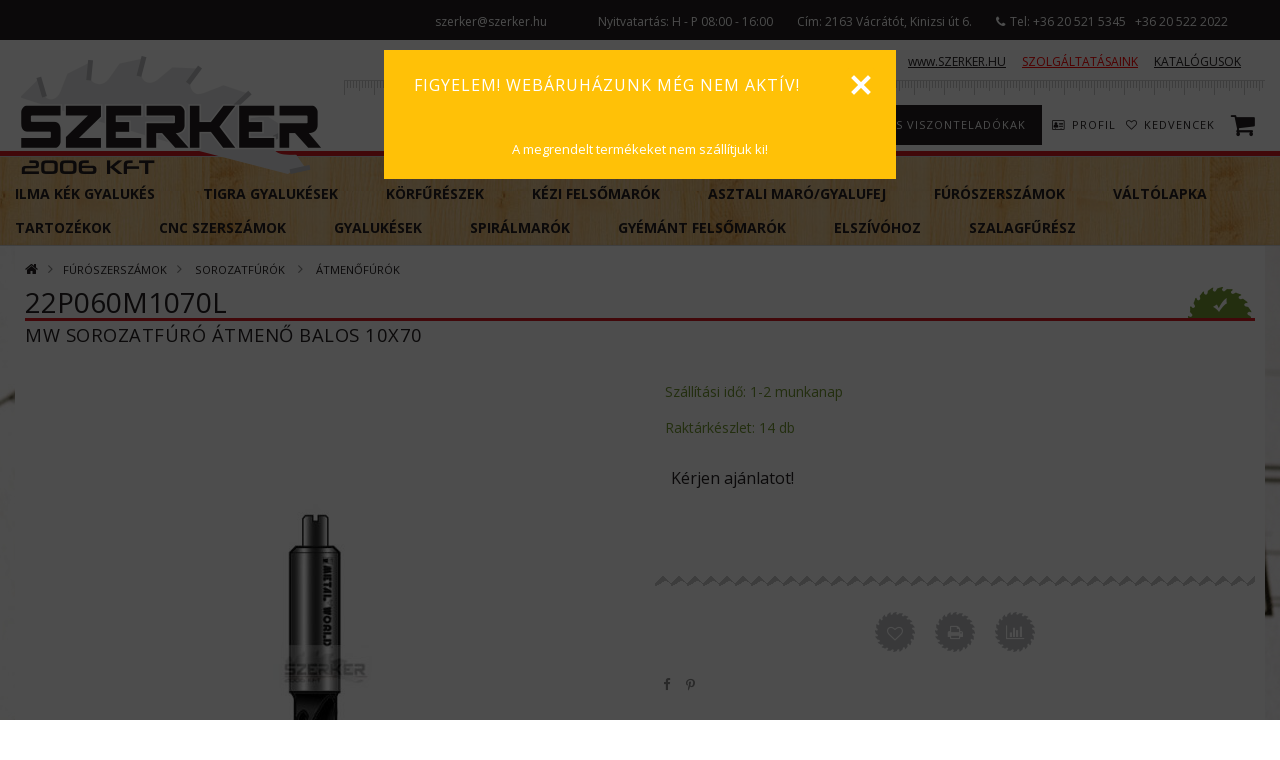

--- FILE ---
content_type: text/html; charset=UTF-8
request_url: https://szerkerszerszamok.hu/spd/22P060M1070L/MW-sorozatfuro-atmeno-balos-10x70
body_size: 70564
content:
<!DOCTYPE html>
<html lang="hu">
<head>
    <meta content="width=device-width, initial-scale=1.0, maximum-scale=2.0" name="viewport" />
    <link href="//fonts.googleapis.com/css?family=Open+Sans:300,400,600,700" rel="stylesheet" type="text/css" />
    <meta charset="utf-8">
<meta name="description" content="MW sorozatfúró átmenő balos 10x70, szerker.shop">
<meta name="robots" content="index, follow">
<meta http-equiv="X-UA-Compatible" content="IE=Edge">
<meta property="og:site_name" content="szerker.shop" />
<meta property="og:title" content="MW sorozatfúró átmenő balos 10x70 - szerker.shop">
<meta property="og:description" content="MW sorozatfúró átmenő balos 10x70, szerker.shop">
<meta property="og:type" content="product">
<meta property="og:url" content="https://szerkerszerszamok.hu/spd/22P060M1070L/MW-sorozatfuro-atmeno-balos-10x70">
<meta property="og:image" content="https://szerkerszerszamok.hu/img/29469/22P060M1057L/22P060M1057L.jpg">
<meta name="mobile-web-app-capable" content="yes">
<meta name="apple-mobile-web-app-capable" content="yes">
<meta name="MobileOptimized" content="320">
<meta name="HandheldFriendly" content="true">

<title>MW sorozatfúró átmenő balos 10x70 - szerker.shop</title>


<script>
var service_type="shop";
var shop_url_main="https://szerkerszerszamok.hu";
var actual_lang="hu";
var money_len="0";
var money_thousend=" ";
var money_dec=",";
var shop_id=29469;
var unas_design_url="https:"+"/"+"/"+"szerkerszerszamok.hu"+"/"+"!common_design"+"/"+"custom"+"/"+"szerker.unas.hu"+"/";
var unas_design_code='0';
var unas_base_design_code='1500';
var unas_design_ver=3;
var unas_design_subver=0;
var unas_shop_url='https://szerkerszerszamok.hu';
var responsive="yes";
var config_plus=new Array();
config_plus['product_tooltip']=1;
config_plus['cart_redirect']=1;
config_plus['money_type']='Ft';
config_plus['money_type_display']='Ft';
var lang_text=new Array();

var UNAS = UNAS || {};
UNAS.shop={"base_url":'https://szerkerszerszamok.hu',"domain":'szerkerszerszamok.hu',"username":'szerker.unas.hu',"id":29469,"lang":'hu',"currency_type":'Ft',"currency_code":'HUF',"currency_rate":'1',"currency_length":0,"base_currency_length":0,"canonical_url":'https://szerkerszerszamok.hu/spd/22P060M1070L/MW-sorozatfuro-atmeno-balos-10x70'};
UNAS.design={"code":'0',"page":'artdet'};
UNAS.api_auth="466cff8620943a60ae18d853804a1b9a";
UNAS.customer={"email":'',"id":0,"group_id":0,"without_registration":0};
UNAS.shop["category_id"]="608434";
UNAS.shop["sku"]="22P060M1070L";
UNAS.shop["product_id"]="114055085";
UNAS.shop["only_private_customer_can_purchase"] = false;
 

UNAS.text = {
    "button_overlay_close": `Bezár`,
    "popup_window": `Felugró ablak`,
    "list": `lista`,
    "updating_in_progress": `frissítés folyamatban`,
    "updated": `frissítve`,
    "is_opened": `megnyitva`,
    "is_closed": `bezárva`,
    "deleted": `törölve`,
    "consent_granted": `hozzájárulás megadva`,
    "consent_rejected": `hozzájárulás elutasítva`,
    "field_is_incorrect": `mező hibás`,
    "error_title": `Hiba!`,
    "product_variants": `termék változatok`,
    "product_added_to_cart": `A termék a kosárba került`,
    "product_added_to_cart_with_qty_problem": `A termékből csak [qty_added_to_cart] [qty_unit] került kosárba`,
    "product_removed_from_cart": `A termék törölve a kosárból`,
    "reg_title_name": `Név`,
    "reg_title_company_name": `Cégnév`,
    "number_of_items_in_cart": `Kosárban lévő tételek száma`,
    "cart_is_empty": `A kosár üres`,
    "cart_updated": `A kosár frissült`
};


UNAS.text["delete_from_compare"]= `Törlés összehasonlításból`;
UNAS.text["comparison"]= `Összehasonlítás`;

UNAS.text["delete_from_favourites"]= `Törlés a kedvencek közül`;
UNAS.text["add_to_favourites"]= `Kedvencekhez`;






window.lazySizesConfig=window.lazySizesConfig || {};
window.lazySizesConfig.loadMode=1;
window.lazySizesConfig.loadHidden=false;

window.dataLayer = window.dataLayer || [];
function gtag(){dataLayer.push(arguments)};
gtag('js', new Date());
</script>

<script src="https://szerkerszerszamok.hu/temp/shop_29469_85ddb412e7e55d9fdde510215a98af06.js?mod_time=1768562177"></script>

<style>@charset "UTF-8";.ac_results {padding:0px;border:1px solid #A8A8A8;  border-top:0;background-color:#fff;overflow:hidden;z-index:99999;  box-sizing:border-box;}.ac_results ul {width:100%;list-style-position:outside;list-style:none;padding:0;margin:0;}.ac_results li {margin:0px;padding:5px;cursor:pointer;display:block;font:menu;font-size:10px;text-align:left;overflow:hidden;  position:relative;}.ac_results2 li {  position:relative;}.ac_loading {      background:url('https://szerkerszerszamok.hu/!common_packages/jquery/plugins/autocomplete/loading.gif') right 2px center no-repeat white;}.ac_odd {background-color:#F4F4F4;}.ac_over {background-color:#E5E5E5;}.ac_pic {  width:50px;  height:50px;  padding:5px;  box-sizing:border-box;  position:absolute;}.ac_pic img{  width:auto;  height:auto;  max-height:100%;  max-width:100%;  display:block;  margin:0 auto;}.ac_name {  width:100%;  box-sizing:border-box;  line-height:14px;  min-height:40px;  height:auto;  font-size:14px;}.ac_price {  width:84px;  height:50px;  box-sizing:border-box;  padding:5px;  position:absolute;  top:0;  right:0;  line-height:40px;  text-align:right;  font-size:14px;}.search_style_0 .ac_name {  padding:2px 80px 2px 50px;}.search_style_0.no_price .ac_name {  padding:2px 0 2px 50px;}.search_style_0 .ac_pic {  left:0;  top:0;}.search_style_1 .ac_name {  padding:2px 0;}.search_style_2 .ac_name {  padding:2px 0 2px 50px;}.search_style_2 .ac_pic {  left:0;  top:0;}.search_style_3 .ac_name {  padding:2px 50px 2px 0;}.search_style_3 .ac_pic {  right:0;  top:0;}.search_style_4 .ac_name {  padding:2px 0 2px 134px;}.search_style_4.no_price .ac_name {  padding:2px 0 2px 54px;}.search_style_4 .ac_price {  left:50px;}.search_style_4 .ac_pic {  left:0;  top:0;}.search_style_5 .ac_name {  padding:2px 134px 2px 0;}.search_style_5.no_price .ac_name {  padding:2px 50px 2px 0;}.search_style_5 .ac_price {  right:50px;}.search_style_5 .ac_pic {  right:0;  top:0;}.search_style_6 .ac_name {  padding:2px 132px 2px 0;}.search_style_6.no_price .ac_name {  padding:2px 50px 2px 0;}.search_style_6 .ac_price, .search_style_6.no_price .ac_pic {  right:0;}.search_style_6 .ac_pic {  right:80px;  top:0;}.search_style_7 .ac_name {  padding:2px 48px 2px 80px;}.search_style_7.no_price .ac_name {  padding:2px 48px 2px 0;}.search_style_7 .ac_price {  left:0;  text-align:left;}.search_style_7 .ac_pic {  right:0;  top:0;  text-align:right;}.search_style_8 .ac_name {  padding:2px 0px 2px 134px;}.search_style_8.no_price .ac_name {  padding:2px 0 2px 50px;}.search_style_8 .ac_price, .search_style_8.no_price .ac_pic {  left:0;  text-align:left;}.search_style_8 .ac_pic {  left:82px;  top:0;}.ac_results.small_search_box .search_style_0 .ac_name, .ac_results.small_search_box .search_style_4 .ac_name, .ac_results.small_search_box .search_style_5 .ac_name,.ac_results.small_search_box .search_style_6 .ac_name, .ac_results.small_search_box .search_style_7 .ac_name, .ac_results.small_search_box .search_style_8 .ac_name {  padding:5px 0;  overflow:hidden;  min-height:16px;  font-size:13px;  padding:2px 0;}.ac_results.small_search_box .search_style_0 .ac_name, .ac_results.small_search_box .search_style_4 .ac_name, .ac_results.small_search_box .search_style_7 .ac_name,.ac_results.small_search_box .search_style_8 .ac_name {  margin-top:45px;}.ac_results.small_search_box .search_style_5 .ac_name, .ac_results.small_search_box .search_style_6 .ac_name {  margin-bottom:45px;}.ac_results.small_search_box .search_style_5 .ac_pic, .ac_results.small_search_box .search_style_5 .ac_price,.ac_results.small_search_box .search_style_6 .ac_pic, .ac_results.small_search_box .search_style_6 .ac_price {  bottom:0;  top:initial;}.ac_results.small_search_box .search_style_2 .ac_pic {  left:0;  width:50px;}.ac_results.small_search_box .search_style_3 .ac_pic {  right:0;  width:50px;}.ac_results.small_search_box .search_style_4 .ac_pic, .ac_results.small_search_box .search_style_0 .ac_pic {  left:0;  text-align:left;}.ac_results.small_search_box .search_style_4 .ac_price, .ac_results.small_search_box .search_style_0 .ac_price {  right:0;  text-align:right;  left:initial;}.ac_results.small_search_box .search_style_5 .ac_pic {  right:0;  text-align:right;}.ac_results.small_search_box .search_style_5 .ac_price {  right:initial;  left:0;  text-align:left;}.ac_results.small_search_box .search_style_6 .ac_pic {  right:initial;  left:0;  text-align:left;}.ac_results.small_search_box .search_style_6 .ac_price {  right:0;  text-align:right;}.ac_results.small_search_box .search_style_7 .ac_pic {  text-align:right;}.ac_results.small_search_box .search_style_8 .ac_pic {  right:0;  left:initial;  text-align:right;}.ac_results.small_search_box .ac_pic {  width:50%;  text-align:center;  box-sizing:border-box;}.ac_results.small_search_box .ac_price {  width:50%;  font-weight:bold;  font-size:12px;}.ac_results.small_search_box .ac_pic img {  margin:0;  display:inline-block;}.small_search_box .search_style_0.no_price .ac_pic, .small_search_box .search_style_4.no_price .ac_pic, .small_search_box .search_style_8.no_price .ac_pic {  width:50px;  left:0;}.small_search_box .search_style_0.no_price .ac_name, .small_search_box .search_style_4.no_price .ac_name, .small_search_box .search_style_8.no_price .ac_name {  padding:2px 0 2px 50px;  margin-top:0;  min-height:40px;}.small_search_box .search_style_5.no_price .ac_pic, .small_search_box .search_style_6.no_price .ac_pic, .small_search_box .search_style_7.no_price .ac_pic {  width:50px;  right:0;  bottom:initial;  left:initial;  top:0;}.small_search_box .search_style_5.no_price .ac_name, .small_search_box .search_style_6.no_price .ac_name, .small_search_box .search_style_7.no_price .ac_name {  padding:2px 50px 2px 0;  min-height:40px;  margin-top:0;  margin-bottom:0;}.overlayer {display:inline-block;max-width:100%;}.overlayer .overlay {visibility:hidden;}.overlayer .overlay-default {background:url('https://szerkerszerszamok.hu/!common_packages/jquery/plugins/thumbnail_effects/image/overlay-zoom.png') 50% 50% no-repeat;background-color:rgba(0,0,0,0.5);}.overlayer .overlay {background:#000;background:url('https://szerkerszerszamok.hu/!common_packages/jquery/plugins/thumbnail_effects/image/overlay-ie.png') 0 0 repeat;background:none rgba(0,0,0,0.5);text-shadow:none;z-index:99;}.overlayer .overlay,.overlayer .overlay a {color:#fff;}.overlayer .overlay a {text-decoration:underline;}.overlayer .overlay>div {padding:10px;}.overlayer .overlay.remove-padding>div {padding:0;}.overlayer .overlay>div>*:first-child {margin-top:0;}.overlayer .overlay>div>*:last-child {margin-bottom:0;}#lightbox-loading {background-color:#000;background-color:rgba(0,0,0,0.8);background-image:url('https://szerkerszerszamok.hu/!common_packages/jquery/plugins/thumbnail_effects/image/loader.gif');background-position:center center;background-repeat:no-repeat;display:none;height:64px;left:50%;margin:-32px 0 0 -32px;overflow:hidden;position:fixed;top:50%;width:64px;z-index:1104;-moz-border-radius:10px;-webkit-border-radius:10px;border-radius:10px;-moz-box-shadow:0 0 5px 1px #000;-webkit-box-shadow:0 0 5px 1px #000;box-shadow:0 0 5px 1px #000;}#lightbox-loading div {display:none;}#lightbox-overlay {display:none;position:absolute;top:0;left:0;width:100%;z-index:1100;}#lightbox-tmp {display:none;padding:0;margin:0;border:0;overflow:auto;}#lightbox-wrap {display:none;position:absolute;top:0;left:0;padding:20px;z-index:1101;outline:0;}#lightbox-outer {position:relative;width:100%;height:100%;background:#000;-moz-box-shadow:0 0 15px #000;-webkit-box-shadow:0 0 15px #000;box-shadow:0 0 15px #000;-moz-border-radius:8px;-webkit-border-radius:8px;border-radius:8px;}#lightbox-content {background:#fff;position:relative;width:0;height:0;padding:0;border:0 solid #000;outline:0;overflow:hidden;z-index:1102;text-shadow:none;color:#000;-moz-border-radius:8px;-webkit-border-radius:8px;border-radius:8px;}#lightbox-error {margin:0;padding:14px;font:normal 12px/20px Arial;color:#444;}#lightbox-img {width:100%;height:100%;margin:0;padding:0;border:0;outline:0;line-height:0;vertical-align:top;}#lightbox-frame {display:block;width:100%;height:100%;border:0;}#lightbox-left,#lightbox-right,#lightbox-close {background:url('https://szerkerszerszamok.hu/!common_packages/jquery/plugins/thumbnail_effects/image/overlay-ie.png') 0 0 repeat;background:rgba(0,0,0,0.5);cursor:pointer;outline:medium none;padding:5px;position:absolute;z-index:1102;-moz-border-radius:3px;-webkit-border-radius:3px;border-radius:3px;display:none;}#lightbox-left {left:20px;top:20px;}#lightbox-right {left:60px;top:20px;}#lightbox-close {background:#000;right:10px;top:-30px;-moz-border-radius:0 3px 3px 0;-webkit-border-radius:0 3px 3px 0;border-radius:0 3px 3px 0;-moz-box-shadow:0 0 15px #000;-webkit-box-shadow:0 0 15px #000;box-shadow:0 0 15px #000;}#lightbox-left:hover,#lightbox-right:hover,#lightbox-close:hover {background:#000;}#lightbox-left-ico,#lightbox-right-ico,#lightbox-close span {display:block;width:20px;height:20px;background:url('https://szerkerszerszamok.hu/!common_packages/jquery/plugins/thumbnail_effects/image/sprite.png') 0 0 no-repeat;}#lightbox-right-ico {background-position:0 -20px;}#lightbox-left-ico {background-position:0 -40px;}#lightbox-title {font-size:12px;z-index:1102;text-shadow:none;}#lightbox-title.lightbox-title-float {padding:5px 10px;position:absolute;left:0;bottom:-20px;background:#000;background:rgba(0,0,0,0.7);color:#FFF;font-weight:bold;-moz-border-radius:6px;-webkit-border-radius:6px;border-radius:6px;}#lightbox-title.lightbox-title-inside {padding-bottom:10px;text-align:center;color:#fff;position:relative;}#lightbox-title.lightbox-title-outside {padding-top:10px;color:#FFF;}#lightbox-title.lightbox-title-over {position:absolute;bottom:0;left:0;color:#FFF;text-align:center;background:#000;background:rgba(0,0,0,0.5);}#lightbox-title-over {padding:10px;}a[data-lightbox] {max-width:100%;}[data-slides],.slides {position:relative;overflow:hidden;}.slides>*,[data-slides]>* {position:absolute;display:none;width:100%;left:0;top:0;}.slides>*:first-child,[data-slides]>*:first-child {position:relative;display:block;float:left;}.slides img,[data-slides] img {max-width:100%;display:block;}.slides .slide-nav,.slides .slide-pager {display:block;position:absolute;top:50%;margin-top:-15px;z-index:2;}.slide-nav a {background:url('https://szerkerszerszamok.hu/!common_packages/jquery/plugins/thumbnail_effects/image/overlay-ie.png') 0 0 repeat;background:rgba(0,0,0,0.5);cursor:pointer;outline:medium none;padding:5px;position:absolute;z-index:999;-moz-border-radius:3px;-webkit-border-radius:3px;border-radius:3px;display:block;}.slide-nav a:hover {background:#000;}.slide-nav a span {display:block;width:20px;height:20px;background:url('https://szerkerszerszamok.hu/!common_packages/jquery/plugins/thumbnail_effects/image/sprite.png') 0 0 no-repeat;}.slide-nav a.prev {left:10px;}.slide-nav a.next {right:10px;}.slide-nav a.prev span {background-position:0 -40px;}.slide-nav a.next span {background-position:0 -20px;}.slides .slide-pager {top:auto;margin:0;bottom:0;text-align:center;}.slides .slide-pager a {text-indent:-9999px;display:inline-block;width:13px;height:13px;margin:0 3px;background:url('https://szerkerszerszamok.hu/!common_packages/jquery/plugins/thumbnail_effects/image/nav.png') 0 0 repeat;cursor:pointer;}.slides .slide-pager a:hover {background-position:0 -13px;}.slides .slide-pager a:active {background-position:0 -26px;}.slides .slide-pager a.active {background-position:0 -39px;}#tip_holder {display:none;position:absolute;top:0;left:0;z-index:99999;}#close-tip {background:url('https://szerkerszerszamok.hu/!common_packages/jquery/plugins/thumbnail_effects/image/close-tip.png') no-repeat center center #000;-moz-border-radius:14px;-webkit-border-radius:14px;border-radius:14px;cursor:pointer;display:none;height:12px;position:absolute;right:0;top:0;width:12px;z-index:1;}.tip-content {display:none!important;}#tip_holder.tip_top {padding-bottom:5px;}#tip_holder.tip_bottom {padding-top:5px;}#tip_holder.tip_right {padding-left:5px;}#tip_holder.tip_left {padding-right:5px;}#tip_holder.tip_bottom #close-tip {top:6px;}#tip_holder.tip_left #close-tip {left:2px;}#tip_holder.tip_right #close-tip {right:-1px;}#tip_content {color:#fff;text-shadow:0 0 2px #000;padding:5px 6px;background:url('https://szerkerszerszamok.hu/!common_packages/jquery/plugins/thumbnail_effects/image/tooltip-bg.png') 0 0 repeat;border-radius:3px;-webkit-border-radius:3px;-moz-border-radius:3px;position:relative;}#tip_content>*:first-child {margin-top:0;}#tip_content>*:last-child {margin-bottom:0;}#tip_arrow,#tip_arrow_inner {position:absolute;height:12px;width:12px;}#tip_holder.tip_top #tip_arrow_inner {background:url('https://szerkerszerszamok.hu/!common_packages/jquery/plugins/thumbnail_effects/image/tooltip-arrow-top.png') 0 0 no-repeat;}#tip_holder.tip_bottom #tip_arrow_inner {background:url('https://szerkerszerszamok.hu/!common_packages/jquery/plugins/thumbnail_effects/image/tooltip-arrow-bottom.png') 0 0 no-repeat;}#tip_holder.tip_right #tip_arrow_inner {background:url('https://szerkerszerszamok.hu/!common_packages/jquery/plugins/thumbnail_effects/image/tooltip-arrow-right.png') 0 0 no-repeat;}#tip_holder.tip_left #tip_arrow_inner {background:url('https://szerkerszerszamok.hu/!common_packages/jquery/plugins/thumbnail_effects/image/tooltip-arrow-left.png') 0 0 no-repeat;}@font-face { font-family:'FontAwesome'; src:url('https://netdna.bootstrapcdn.com/font-awesome/4.7.0/fonts/fontawesome-webfont.eot?v=4.7.0'); src:url('https://netdna.bootstrapcdn.com/font-awesome/4.7.0/fonts/fontawesome-webfont.eot?#iefix&v=4.7.0') format('embedded-opentype'), url('https://netdna.bootstrapcdn.com/font-awesome/4.7.0/fonts/fontawesome-webfont.woff2?v=4.7.0') format('woff2'), url('https://netdna.bootstrapcdn.com/font-awesome/4.7.0/fonts/fontawesome-webfont.woff?v=4.7.0') format('woff'), url('https://netdna.bootstrapcdn.com/font-awesome/4.7.0/fonts/fontawesome-webfont.ttf?v=4.7.0') format('truetype'), url('https://netdna.bootstrapcdn.com/font-awesome/4.7.0/fonts/fontawesome-webfont.svg?v=4.7.0#fontawesomeregular') format('svg'); font-weight:normal; font-style:normal;}.fa { display:inline-block; font:normal normal normal 14px/1 FontAwesome; font-size:inherit; text-rendering:auto; -webkit-font-smoothing:antialiased; -moz-osx-font-smoothing:grayscale;}.fa-lg { font-size:1.33333333em; line-height:0.75em; vertical-align:-15%;}.fa-2x { font-size:2em;}.fa-3x { font-size:3em;}.fa-4x { font-size:4em;}.fa-5x { font-size:5em;}.fa-fw { width:1.28571429em; text-align:center;}.fa-ul { padding-left:0; margin-left:2.14285714em; list-style-type:none;}.fa-ul > li { position:relative;}.fa-li { position:absolute; left:-2.14285714em; width:2.14285714em; top:0.14285714em; text-align:center;}.fa-li.fa-lg { left:-1.85714286em;}.fa-border { padding:.2em .25em .15em; border:solid 0.08em #eeeeee; border-radius:.1em;}.fa-pull-left { float:left;}.fa-pull-right { float:right;}.fa.fa-pull-left { margin-right:.3em;}.fa.fa-pull-right { margin-left:.3em;}.pull-right { float:right;}.pull-left { float:left;}.fa.pull-left { margin-right:.3em;}.fa.pull-right { margin-left:.3em;}.fa-spin { -webkit-animation:fa-spin 2s infinite linear; animation:fa-spin 2s infinite linear;}.fa-pulse { -webkit-animation:fa-spin 1s infinite steps(8); animation:fa-spin 1s infinite steps(8);}@-webkit-keyframes fa-spin { 0% { -webkit-transform:rotate(0deg); transform:rotate(0deg); } 100% { -webkit-transform:rotate(359deg); transform:rotate(359deg); }}@keyframes fa-spin { 0% { -webkit-transform:rotate(0deg); transform:rotate(0deg); } 100% { -webkit-transform:rotate(359deg); transform:rotate(359deg); }}.fa-rotate-90 { -ms-filter:"progid:DXImageTransform.Microsoft.BasicImage(rotation=1)"; -webkit-transform:rotate(90deg); -ms-transform:rotate(90deg); transform:rotate(90deg);}.fa-rotate-180 { -ms-filter:"progid:DXImageTransform.Microsoft.BasicImage(rotation=2)"; -webkit-transform:rotate(180deg); -ms-transform:rotate(180deg); transform:rotate(180deg);}.fa-rotate-270 { -ms-filter:"progid:DXImageTransform.Microsoft.BasicImage(rotation=3)"; -webkit-transform:rotate(270deg); -ms-transform:rotate(270deg); transform:rotate(270deg);}.fa-flip-horizontal { -ms-filter:"progid:DXImageTransform.Microsoft.BasicImage(rotation=0, mirror=1)"; -webkit-transform:scale(-1, 1); -ms-transform:scale(-1, 1); transform:scale(-1, 1);}.fa-flip-vertical { -ms-filter:"progid:DXImageTransform.Microsoft.BasicImage(rotation=2, mirror=1)"; -webkit-transform:scale(1, -1); -ms-transform:scale(1, -1); transform:scale(1, -1);}:root .fa-rotate-90,:root .fa-rotate-180,:root .fa-rotate-270,:root .fa-flip-horizontal,:root .fa-flip-vertical { filter:none;}.fa-stack { position:relative; display:inline-block; width:2em; height:2em; line-height:2em; vertical-align:middle;}.fa-stack-1x,.fa-stack-2x { position:absolute; left:0; width:100%; text-align:center;}.fa-stack-1x { line-height:inherit;}.fa-stack-2x { font-size:2em;}.fa-inverse { color:#ffffff;}.fa-glass:before { content:"\f000";}.fa-music:before { content:"\f001";}.fa-search:before { content:"\f002";}.fa-envelope-o:before { content:"\f003";}.fa-heart:before { content:"\f004";}.fa-star:before { content:"\f005";}.fa-star-o:before { content:"\f006";}.fa-user:before { content:"\f007";}.fa-film:before { content:"\f008";}.fa-th-large:before { content:"\f009";}.fa-th:before { content:"\f00a";}.fa-th-list:before { content:"\f00b";}.fa-check:before { content:"\f00c";}.fa-remove:before,.fa-close:before,.fa-times:before { content:"\f00d";}.fa-search-plus:before { content:"\f00e";}.fa-search-minus:before { content:"\f010";}.fa-power-off:before { content:"\f011";}.fa-signal:before { content:"\f012";}.fa-gear:before,.fa-cog:before { content:"\f013";}.fa-trash-o:before { content:"\f014";}.fa-home:before { content:"\f015";}.fa-file-o:before { content:"\f016";}.fa-clock-o:before { content:"\f017";}.fa-road:before { content:"\f018";}.fa-download:before { content:"\f019";}.fa-arrow-circle-o-down:before { content:"\f01a";}.fa-arrow-circle-o-up:before { content:"\f01b";}.fa-inbox:before { content:"\f01c";}.fa-play-circle-o:before { content:"\f01d";}.fa-rotate-right:before,.fa-repeat:before { content:"\f01e";}.fa-refresh:before { content:"\f021";}.fa-list-alt:before { content:"\f022";}.fa-lock:before { content:"\f023";}.fa-flag:before { content:"\f024";}.fa-headphones:before { content:"\f025";}.fa-volume-off:before { content:"\f026";}.fa-volume-down:before { content:"\f027";}.fa-volume-up:before { content:"\f028";}.fa-qrcode:before { content:"\f029";}.fa-barcode:before { content:"\f02a";}.fa-tag:before { content:"\f02b";}.fa-tags:before { content:"\f02c";}.fa-book:before { content:"\f02d";}.fa-bookmark:before { content:"\f02e";}.fa-print:before { content:"\f02f";}.fa-camera:before { content:"\f030";}.fa-font:before { content:"\f031";}.fa-bold:before { content:"\f032";}.fa-italic:before { content:"\f033";}.fa-text-height:before { content:"\f034";}.fa-text-width:before { content:"\f035";}.fa-align-left:before { content:"\f036";}.fa-align-center:before { content:"\f037";}.fa-align-right:before { content:"\f038";}.fa-align-justify:before { content:"\f039";}.fa-list:before { content:"\f03a";}.fa-dedent:before,.fa-outdent:before { content:"\f03b";}.fa-indent:before { content:"\f03c";}.fa-video-camera:before { content:"\f03d";}.fa-photo:before,.fa-image:before,.fa-picture-o:before { content:"\f03e";}.fa-pencil:before { content:"\f040";}.fa-map-marker:before { content:"\f041";}.fa-adjust:before { content:"\f042";}.fa-tint:before { content:"\f043";}.fa-edit:before,.fa-pencil-square-o:before { content:"\f044";}.fa-share-square-o:before { content:"\f045";}.fa-check-square-o:before { content:"\f046";}.fa-arrows:before { content:"\f047";}.fa-step-backward:before { content:"\f048";}.fa-fast-backward:before { content:"\f049";}.fa-backward:before { content:"\f04a";}.fa-play:before { content:"\f04b";}.fa-pause:before { content:"\f04c";}.fa-stop:before { content:"\f04d";}.fa-forward:before { content:"\f04e";}.fa-fast-forward:before { content:"\f050";}.fa-step-forward:before { content:"\f051";}.fa-eject:before { content:"\f052";}.fa-chevron-left:before { content:"\f053";}.fa-chevron-right:before { content:"\f054";}.fa-plus-circle:before { content:"\f055";}.fa-minus-circle:before { content:"\f056";}.fa-times-circle:before { content:"\f057";}.fa-check-circle:before { content:"\f058";}.fa-question-circle:before { content:"\f059";}.fa-info-circle:before { content:"\f05a";}.fa-crosshairs:before { content:"\f05b";}.fa-times-circle-o:before { content:"\f05c";}.fa-check-circle-o:before { content:"\f05d";}.fa-ban:before { content:"\f05e";}.fa-arrow-left:before { content:"\f060";}.fa-arrow-right:before { content:"\f061";}.fa-arrow-up:before { content:"\f062";}.fa-arrow-down:before { content:"\f063";}.fa-mail-forward:before,.fa-share:before { content:"\f064";}.fa-expand:before { content:"\f065";}.fa-compress:before { content:"\f066";}.fa-plus:before { content:"\f067";}.fa-minus:before { content:"\f068";}.fa-asterisk:before { content:"\f069";}.fa-exclamation-circle:before { content:"\f06a";}.fa-gift:before { content:"\f06b";}.fa-leaf:before { content:"\f06c";}.fa-fire:before { content:"\f06d";}.fa-eye:before { content:"\f06e";}.fa-eye-slash:before { content:"\f070";}.fa-warning:before,.fa-exclamation-triangle:before { content:"\f071";}.fa-plane:before { content:"\f072";}.fa-calendar:before { content:"\f073";}.fa-random:before { content:"\f074";}.fa-comment:before { content:"\f075";}.fa-magnet:before { content:"\f076";}.fa-chevron-up:before { content:"\f077";}.fa-chevron-down:before { content:"\f078";}.fa-retweet:before { content:"\f079";}.fa-shopping-cart:before { content:"\f07a";}.fa-folder:before { content:"\f07b";}.fa-folder-open:before { content:"\f07c";}.fa-arrows-v:before { content:"\f07d";}.fa-arrows-h:before { content:"\f07e";}.fa-bar-chart-o:before,.fa-bar-chart:before { content:"\f080";}.fa-twitter-square:before { content:"\f081";}.fa-facebook-square:before { content:"\f082";}.fa-camera-retro:before { content:"\f083";}.fa-key:before { content:"\f084";}.fa-gears:before,.fa-cogs:before { content:"\f085";}.fa-comments:before { content:"\f086";}.fa-thumbs-o-up:before { content:"\f087";}.fa-thumbs-o-down:before { content:"\f088";}.fa-star-half:before { content:"\f089";}.fa-heart-o:before { content:"\f08a";}.fa-sign-out:before { content:"\f08b";}.fa-linkedin-square:before { content:"\f08c";}.fa-thumb-tack:before { content:"\f08d";}.fa-external-link:before { content:"\f08e";}.fa-sign-in:before { content:"\f090";}.fa-trophy:before { content:"\f091";}.fa-github-square:before { content:"\f092";}.fa-upload:before { content:"\f093";}.fa-lemon-o:before { content:"\f094";}.fa-phone:before { content:"\f095";}.fa-square-o:before { content:"\f096";}.fa-bookmark-o:before { content:"\f097";}.fa-phone-square:before { content:"\f098";}.fa-twitter:before { content:"\f099";}.fa-facebook-f:before,.fa-facebook:before { content:"\f09a";}.fa-github:before { content:"\f09b";}.fa-unlock:before { content:"\f09c";}.fa-credit-card:before { content:"\f09d";}.fa-feed:before,.fa-rss:before { content:"\f09e";}.fa-hdd-o:before { content:"\f0a0";}.fa-bullhorn:before { content:"\f0a1";}.fa-bell:before { content:"\f0f3";}.fa-certificate:before { content:"\f0a3";}.fa-hand-o-right:before { content:"\f0a4";}.fa-hand-o-left:before { content:"\f0a5";}.fa-hand-o-up:before { content:"\f0a6";}.fa-hand-o-down:before { content:"\f0a7";}.fa-arrow-circle-left:before { content:"\f0a8";}.fa-arrow-circle-right:before { content:"\f0a9";}.fa-arrow-circle-up:before { content:"\f0aa";}.fa-arrow-circle-down:before { content:"\f0ab";}.fa-globe:before { content:"\f0ac";}.fa-wrench:before { content:"\f0ad";}.fa-tasks:before { content:"\f0ae";}.fa-filter:before { content:"\f0b0";}.fa-briefcase:before { content:"\f0b1";}.fa-arrows-alt:before { content:"\f0b2";}.fa-group:before,.fa-users:before { content:"\f0c0";}.fa-chain:before,.fa-link:before { content:"\f0c1";}.fa-cloud:before { content:"\f0c2";}.fa-flask:before { content:"\f0c3";}.fa-cut:before,.fa-scissors:before { content:"\f0c4";}.fa-copy:before,.fa-files-o:before { content:"\f0c5";}.fa-paperclip:before { content:"\f0c6";}.fa-save:before,.fa-floppy-o:before { content:"\f0c7";}.fa-square:before { content:"\f0c8";}.fa-navicon:before,.fa-reorder:before,.fa-bars:before { content:"\f0c9";}.fa-list-ul:before { content:"\f0ca";}.fa-list-ol:before { content:"\f0cb";}.fa-strikethrough:before { content:"\f0cc";}.fa-underline:before { content:"\f0cd";}.fa-table:before { content:"\f0ce";}.fa-magic:before { content:"\f0d0";}.fa-truck:before { content:"\f0d1";}.fa-pinterest:before { content:"\f0d2";}.fa-pinterest-square:before { content:"\f0d3";}.fa-google-plus-square:before { content:"\f0d4";}.fa-google-plus:before { content:"\f0d5";}.fa-money:before { content:"\f0d6";}.fa-caret-down:before { content:"\f0d7";}.fa-caret-up:before { content:"\f0d8";}.fa-caret-left:before { content:"\f0d9";}.fa-caret-right:before { content:"\f0da";}.fa-columns:before { content:"\f0db";}.fa-unsorted:before,.fa-sort:before { content:"\f0dc";}.fa-sort-down:before,.fa-sort-desc:before { content:"\f0dd";}.fa-sort-up:before,.fa-sort-asc:before { content:"\f0de";}.fa-envelope:before { content:"\f0e0";}.fa-linkedin:before { content:"\f0e1";}.fa-rotate-left:before,.fa-undo:before { content:"\f0e2";}.fa-legal:before,.fa-gavel:before { content:"\f0e3";}.fa-dashboard:before,.fa-tachometer:before { content:"\f0e4";}.fa-comment-o:before { content:"\f0e5";}.fa-comments-o:before { content:"\f0e6";}.fa-flash:before,.fa-bolt:before { content:"\f0e7";}.fa-sitemap:before { content:"\f0e8";}.fa-umbrella:before { content:"\f0e9";}.fa-paste:before,.fa-clipboard:before { content:"\f0ea";}.fa-lightbulb-o:before { content:"\f0eb";}.fa-exchange:before { content:"\f0ec";}.fa-cloud-download:before { content:"\f0ed";}.fa-cloud-upload:before { content:"\f0ee";}.fa-user-md:before { content:"\f0f0";}.fa-stethoscope:before { content:"\f0f1";}.fa-suitcase:before { content:"\f0f2";}.fa-bell-o:before { content:"\f0a2";}.fa-coffee:before { content:"\f0f4";}.fa-cutlery:before { content:"\f0f5";}.fa-file-text-o:before { content:"\f0f6";}.fa-building-o:before { content:"\f0f7";}.fa-hospital-o:before { content:"\f0f8";}.fa-ambulance:before { content:"\f0f9";}.fa-medkit:before { content:"\f0fa";}.fa-fighter-jet:before { content:"\f0fb";}.fa-beer:before { content:"\f0fc";}.fa-h-square:before { content:"\f0fd";}.fa-plus-square:before { content:"\f0fe";}.fa-angle-double-left:before { content:"\f100";}.fa-angle-double-right:before { content:"\f101";}.fa-angle-double-up:before { content:"\f102";}.fa-angle-double-down:before { content:"\f103";}.fa-angle-left:before { content:"\f104";}.fa-angle-right:before { content:"\f105";}.fa-angle-up:before { content:"\f106";}.fa-angle-down:before { content:"\f107";}.fa-desktop:before { content:"\f108";}.fa-laptop:before { content:"\f109";}.fa-tablet:before { content:"\f10a";}.fa-mobile-phone:before,.fa-mobile:before { content:"\f10b";}.fa-circle-o:before { content:"\f10c";}.fa-quote-left:before { content:"\f10d";}.fa-quote-right:before { content:"\f10e";}.fa-spinner:before { content:"\f110";}.fa-circle:before { content:"\f111";}.fa-mail-reply:before,.fa-reply:before { content:"\f112";}.fa-github-alt:before { content:"\f113";}.fa-folder-o:before { content:"\f114";}.fa-folder-open-o:before { content:"\f115";}.fa-smile-o:before { content:"\f118";}.fa-frown-o:before { content:"\f119";}.fa-meh-o:before { content:"\f11a";}.fa-gamepad:before { content:"\f11b";}.fa-keyboard-o:before { content:"\f11c";}.fa-flag-o:before { content:"\f11d";}.fa-flag-checkered:before { content:"\f11e";}.fa-terminal:before { content:"\f120";}.fa-code:before { content:"\f121";}.fa-mail-reply-all:before,.fa-reply-all:before { content:"\f122";}.fa-star-half-empty:before,.fa-star-half-full:before,.fa-star-half-o:before { content:"\f123";}.fa-location-arrow:before { content:"\f124";}.fa-crop:before { content:"\f125";}.fa-code-fork:before { content:"\f126";}.fa-unlink:before,.fa-chain-broken:before { content:"\f127";}.fa-question:before { content:"\f128";}.fa-info:before { content:"\f129";}.fa-exclamation:before { content:"\f12a";}.fa-superscript:before { content:"\f12b";}.fa-subscript:before { content:"\f12c";}.fa-eraser:before { content:"\f12d";}.fa-puzzle-piece:before { content:"\f12e";}.fa-microphone:before { content:"\f130";}.fa-microphone-slash:before { content:"\f131";}.fa-shield:before { content:"\f132";}.fa-calendar-o:before { content:"\f133";}.fa-fire-extinguisher:before { content:"\f134";}.fa-rocket:before { content:"\f135";}.fa-maxcdn:before { content:"\f136";}.fa-chevron-circle-left:before { content:"\f137";}.fa-chevron-circle-right:before { content:"\f138";}.fa-chevron-circle-up:before { content:"\f139";}.fa-chevron-circle-down:before { content:"\f13a";}.fa-html5:before { content:"\f13b";}.fa-css3:before { content:"\f13c";}.fa-anchor:before { content:"\f13d";}.fa-unlock-alt:before { content:"\f13e";}.fa-bullseye:before { content:"\f140";}.fa-ellipsis-h:before { content:"\f141";}.fa-ellipsis-v:before { content:"\f142";}.fa-rss-square:before { content:"\f143";}.fa-play-circle:before { content:"\f144";}.fa-ticket:before { content:"\f145";}.fa-minus-square:before { content:"\f146";}.fa-minus-square-o:before { content:"\f147";}.fa-level-up:before { content:"\f148";}.fa-level-down:before { content:"\f149";}.fa-check-square:before { content:"\f14a";}.fa-pencil-square:before { content:"\f14b";}.fa-external-link-square:before { content:"\f14c";}.fa-share-square:before { content:"\f14d";}.fa-compass:before { content:"\f14e";}.fa-toggle-down:before,.fa-caret-square-o-down:before { content:"\f150";}.fa-toggle-up:before,.fa-caret-square-o-up:before { content:"\f151";}.fa-toggle-right:before,.fa-caret-square-o-right:before { content:"\f152";}.fa-euro:before,.fa-eur:before { content:"\f153";}.fa-gbp:before { content:"\f154";}.fa-dollar:before,.fa-usd:before { content:"\f155";}.fa-rupee:before,.fa-inr:before { content:"\f156";}.fa-cny:before,.fa-rmb:before,.fa-yen:before,.fa-jpy:before { content:"\f157";}.fa-ruble:before,.fa-rouble:before,.fa-rub:before { content:"\f158";}.fa-won:before,.fa-krw:before { content:"\f159";}.fa-bitcoin:before,.fa-btc:before { content:"\f15a";}.fa-file:before { content:"\f15b";}.fa-file-text:before { content:"\f15c";}.fa-sort-alpha-asc:before { content:"\f15d";}.fa-sort-alpha-desc:before { content:"\f15e";}.fa-sort-amount-asc:before { content:"\f160";}.fa-sort-amount-desc:before { content:"\f161";}.fa-sort-numeric-asc:before { content:"\f162";}.fa-sort-numeric-desc:before { content:"\f163";}.fa-thumbs-up:before { content:"\f164";}.fa-thumbs-down:before { content:"\f165";}.fa-youtube-square:before { content:"\f166";}.fa-youtube:before { content:"\f167";}.fa-xing:before { content:"\f168";}.fa-xing-square:before { content:"\f169";}.fa-youtube-play:before { content:"\f16a";}.fa-dropbox:before { content:"\f16b";}.fa-stack-overflow:before { content:"\f16c";}.fa-instagram:before { content:"\f16d";}.fa-flickr:before { content:"\f16e";}.fa-adn:before { content:"\f170";}.fa-bitbucket:before { content:"\f171";}.fa-bitbucket-square:before { content:"\f172";}.fa-tumblr:before { content:"\f173";}.fa-tumblr-square:before { content:"\f174";}.fa-long-arrow-down:before { content:"\f175";}.fa-long-arrow-up:before { content:"\f176";}.fa-long-arrow-left:before { content:"\f177";}.fa-long-arrow-right:before { content:"\f178";}.fa-apple:before { content:"\f179";}.fa-windows:before { content:"\f17a";}.fa-android:before { content:"\f17b";}.fa-linux:before { content:"\f17c";}.fa-dribbble:before { content:"\f17d";}.fa-skype:before { content:"\f17e";}.fa-foursquare:before { content:"\f180";}.fa-trello:before { content:"\f181";}.fa-female:before { content:"\f182";}.fa-male:before { content:"\f183";}.fa-gittip:before,.fa-gratipay:before { content:"\f184";}.fa-sun-o:before { content:"\f185";}.fa-moon-o:before { content:"\f186";}.fa-archive:before { content:"\f187";}.fa-bug:before { content:"\f188";}.fa-vk:before { content:"\f189";}.fa-weibo:before { content:"\f18a";}.fa-renren:before { content:"\f18b";}.fa-pagelines:before { content:"\f18c";}.fa-stack-exchange:before { content:"\f18d";}.fa-arrow-circle-o-right:before { content:"\f18e";}.fa-arrow-circle-o-left:before { content:"\f190";}.fa-toggle-left:before,.fa-caret-square-o-left:before { content:"\f191";}.fa-dot-circle-o:before { content:"\f192";}.fa-wheelchair:before { content:"\f193";}.fa-vimeo-square:before { content:"\f194";}.fa-turkish-lira:before,.fa-try:before { content:"\f195";}.fa-plus-square-o:before { content:"\f196";}.fa-space-shuttle:before { content:"\f197";}.fa-slack:before { content:"\f198";}.fa-envelope-square:before { content:"\f199";}.fa-wordpress:before { content:"\f19a";}.fa-openid:before { content:"\f19b";}.fa-institution:before,.fa-bank:before,.fa-university:before { content:"\f19c";}.fa-mortar-board:before,.fa-graduation-cap:before { content:"\f19d";}.fa-yahoo:before { content:"\f19e";}.fa-google:before { content:"\f1a0";}.fa-reddit:before { content:"\f1a1";}.fa-reddit-square:before { content:"\f1a2";}.fa-stumbleupon-circle:before { content:"\f1a3";}.fa-stumbleupon:before { content:"\f1a4";}.fa-delicious:before { content:"\f1a5";}.fa-digg:before { content:"\f1a6";}.fa-pied-piper-pp:before { content:"\f1a7";}.fa-pied-piper-alt:before { content:"\f1a8";}.fa-drupal:before { content:"\f1a9";}.fa-joomla:before { content:"\f1aa";}.fa-language:before { content:"\f1ab";}.fa-fax:before { content:"\f1ac";}.fa-building:before { content:"\f1ad";}.fa-child:before { content:"\f1ae";}.fa-paw:before { content:"\f1b0";}.fa-spoon:before { content:"\f1b1";}.fa-cube:before { content:"\f1b2";}.fa-cubes:before { content:"\f1b3";}.fa-behance:before { content:"\f1b4";}.fa-behance-square:before { content:"\f1b5";}.fa-steam:before { content:"\f1b6";}.fa-steam-square:before { content:"\f1b7";}.fa-recycle:before { content:"\f1b8";}.fa-automobile:before,.fa-car:before { content:"\f1b9";}.fa-cab:before,.fa-taxi:before { content:"\f1ba";}.fa-tree:before { content:"\f1bb";}.fa-spotify:before { content:"\f1bc";}.fa-deviantart:before { content:"\f1bd";}.fa-soundcloud:before { content:"\f1be";}.fa-database:before { content:"\f1c0";}.fa-file-pdf-o:before { content:"\f1c1";}.fa-file-word-o:before { content:"\f1c2";}.fa-file-excel-o:before { content:"\f1c3";}.fa-file-powerpoint-o:before { content:"\f1c4";}.fa-file-photo-o:before,.fa-file-picture-o:before,.fa-file-image-o:before { content:"\f1c5";}.fa-file-zip-o:before,.fa-file-archive-o:before { content:"\f1c6";}.fa-file-sound-o:before,.fa-file-audio-o:before { content:"\f1c7";}.fa-file-movie-o:before,.fa-file-video-o:before { content:"\f1c8";}.fa-file-code-o:before { content:"\f1c9";}.fa-vine:before { content:"\f1ca";}.fa-codepen:before { content:"\f1cb";}.fa-jsfiddle:before { content:"\f1cc";}.fa-life-bouy:before,.fa-life-buoy:before,.fa-life-saver:before,.fa-support:before,.fa-life-ring:before { content:"\f1cd";}.fa-circle-o-notch:before { content:"\f1ce";}.fa-ra:before,.fa-resistance:before,.fa-rebel:before { content:"\f1d0";}.fa-ge:before,.fa-empire:before { content:"\f1d1";}.fa-git-square:before { content:"\f1d2";}.fa-git:before { content:"\f1d3";}.fa-y-combinator-square:before,.fa-yc-square:before,.fa-hacker-news:before { content:"\f1d4";}.fa-tencent-weibo:before { content:"\f1d5";}.fa-qq:before { content:"\f1d6";}.fa-wechat:before,.fa-weixin:before { content:"\f1d7";}.fa-send:before,.fa-paper-plane:before { content:"\f1d8";}.fa-send-o:before,.fa-paper-plane-o:before { content:"\f1d9";}.fa-history:before { content:"\f1da";}.fa-circle-thin:before { content:"\f1db";}.fa-header:before { content:"\f1dc";}.fa-paragraph:before { content:"\f1dd";}.fa-sliders:before { content:"\f1de";}.fa-share-alt:before { content:"\f1e0";}.fa-share-alt-square:before { content:"\f1e1";}.fa-bomb:before { content:"\f1e2";}.fa-soccer-ball-o:before,.fa-futbol-o:before { content:"\f1e3";}.fa-tty:before { content:"\f1e4";}.fa-binoculars:before { content:"\f1e5";}.fa-plug:before { content:"\f1e6";}.fa-slideshare:before { content:"\f1e7";}.fa-twitch:before { content:"\f1e8";}.fa-yelp:before { content:"\f1e9";}.fa-newspaper-o:before { content:"\f1ea";}.fa-wifi:before { content:"\f1eb";}.fa-calculator:before { content:"\f1ec";}.fa-paypal:before { content:"\f1ed";}.fa-google-wallet:before { content:"\f1ee";}.fa-cc-visa:before { content:"\f1f0";}.fa-cc-mastercard:before { content:"\f1f1";}.fa-cc-discover:before { content:"\f1f2";}.fa-cc-amex:before { content:"\f1f3";}.fa-cc-paypal:before { content:"\f1f4";}.fa-cc-stripe:before { content:"\f1f5";}.fa-bell-slash:before { content:"\f1f6";}.fa-bell-slash-o:before { content:"\f1f7";}.fa-trash:before { content:"\f1f8";}.fa-copyright:before { content:"\f1f9";}.fa-at:before { content:"\f1fa";}.fa-eyedropper:before { content:"\f1fb";}.fa-paint-brush:before { content:"\f1fc";}.fa-birthday-cake:before { content:"\f1fd";}.fa-area-chart:before { content:"\f1fe";}.fa-pie-chart:before { content:"\f200";}.fa-line-chart:before { content:"\f201";}.fa-lastfm:before { content:"\f202";}.fa-lastfm-square:before { content:"\f203";}.fa-toggle-off:before { content:"\f204";}.fa-toggle-on:before { content:"\f205";}.fa-bicycle:before { content:"\f206";}.fa-bus:before { content:"\f207";}.fa-ioxhost:before { content:"\f208";}.fa-angellist:before { content:"\f209";}.fa-cc:before { content:"\f20a";}.fa-shekel:before,.fa-sheqel:before,.fa-ils:before { content:"\f20b";}.fa-meanpath:before { content:"\f20c";}.fa-buysellads:before { content:"\f20d";}.fa-connectdevelop:before { content:"\f20e";}.fa-dashcube:before { content:"\f210";}.fa-forumbee:before { content:"\f211";}.fa-leanpub:before { content:"\f212";}.fa-sellsy:before { content:"\f213";}.fa-shirtsinbulk:before { content:"\f214";}.fa-simplybuilt:before { content:"\f215";}.fa-skyatlas:before { content:"\f216";}.fa-cart-plus:before { content:"\f217";}.fa-cart-arrow-down:before { content:"\f218";}.fa-diamond:before { content:"\f219";}.fa-ship:before { content:"\f21a";}.fa-user-secret:before { content:"\f21b";}.fa-motorcycle:before { content:"\f21c";}.fa-street-view:before { content:"\f21d";}.fa-heartbeat:before { content:"\f21e";}.fa-venus:before { content:"\f221";}.fa-mars:before { content:"\f222";}.fa-mercury:before { content:"\f223";}.fa-intersex:before,.fa-transgender:before { content:"\f224";}.fa-transgender-alt:before { content:"\f225";}.fa-venus-double:before { content:"\f226";}.fa-mars-double:before { content:"\f227";}.fa-venus-mars:before { content:"\f228";}.fa-mars-stroke:before { content:"\f229";}.fa-mars-stroke-v:before { content:"\f22a";}.fa-mars-stroke-h:before { content:"\f22b";}.fa-neuter:before { content:"\f22c";}.fa-genderless:before { content:"\f22d";}.fa-facebook-official:before { content:"\f230";}.fa-pinterest-p:before { content:"\f231";}.fa-whatsapp:before { content:"\f232";}.fa-server:before { content:"\f233";}.fa-user-plus:before { content:"\f234";}.fa-user-times:before { content:"\f235";}.fa-hotel:before,.fa-bed:before { content:"\f236";}.fa-viacoin:before { content:"\f237";}.fa-train:before { content:"\f238";}.fa-subway:before { content:"\f239";}.fa-medium:before { content:"\f23a";}.fa-yc:before,.fa-y-combinator:before { content:"\f23b";}.fa-optin-monster:before { content:"\f23c";}.fa-opencart:before { content:"\f23d";}.fa-expeditedssl:before { content:"\f23e";}.fa-battery-4:before,.fa-battery:before,.fa-battery-full:before { content:"\f240";}.fa-battery-3:before,.fa-battery-three-quarters:before { content:"\f241";}.fa-battery-2:before,.fa-battery-half:before { content:"\f242";}.fa-battery-1:before,.fa-battery-quarter:before { content:"\f243";}.fa-battery-0:before,.fa-battery-empty:before { content:"\f244";}.fa-mouse-pointer:before { content:"\f245";}.fa-i-cursor:before { content:"\f246";}.fa-object-group:before { content:"\f247";}.fa-object-ungroup:before { content:"\f248";}.fa-sticky-note:before { content:"\f249";}.fa-sticky-note-o:before { content:"\f24a";}.fa-cc-jcb:before { content:"\f24b";}.fa-cc-diners-club:before { content:"\f24c";}.fa-clone:before { content:"\f24d";}.fa-balance-scale:before { content:"\f24e";}.fa-hourglass-o:before { content:"\f250";}.fa-hourglass-1:before,.fa-hourglass-start:before { content:"\f251";}.fa-hourglass-2:before,.fa-hourglass-half:before { content:"\f252";}.fa-hourglass-3:before,.fa-hourglass-end:before { content:"\f253";}.fa-hourglass:before { content:"\f254";}.fa-hand-grab-o:before,.fa-hand-rock-o:before { content:"\f255";}.fa-hand-stop-o:before,.fa-hand-paper-o:before { content:"\f256";}.fa-hand-scissors-o:before { content:"\f257";}.fa-hand-lizard-o:before { content:"\f258";}.fa-hand-spock-o:before { content:"\f259";}.fa-hand-pointer-o:before { content:"\f25a";}.fa-hand-peace-o:before { content:"\f25b";}.fa-trademark:before { content:"\f25c";}.fa-registered:before { content:"\f25d";}.fa-creative-commons:before { content:"\f25e";}.fa-gg:before { content:"\f260";}.fa-gg-circle:before { content:"\f261";}.fa-tripadvisor:before { content:"\f262";}.fa-odnoklassniki:before { content:"\f263";}.fa-odnoklassniki-square:before { content:"\f264";}.fa-get-pocket:before { content:"\f265";}.fa-wikipedia-w:before { content:"\f266";}.fa-safari:before { content:"\f267";}.fa-chrome:before { content:"\f268";}.fa-firefox:before { content:"\f269";}.fa-opera:before { content:"\f26a";}.fa-internet-explorer:before { content:"\f26b";}.fa-tv:before,.fa-television:before { content:"\f26c";}.fa-contao:before { content:"\f26d";}.fa-500px:before { content:"\f26e";}.fa-amazon:before { content:"\f270";}.fa-calendar-plus-o:before { content:"\f271";}.fa-calendar-minus-o:before { content:"\f272";}.fa-calendar-times-o:before { content:"\f273";}.fa-calendar-check-o:before { content:"\f274";}.fa-industry:before { content:"\f275";}.fa-map-pin:before { content:"\f276";}.fa-map-signs:before { content:"\f277";}.fa-map-o:before { content:"\f278";}.fa-map:before { content:"\f279";}.fa-commenting:before { content:"\f27a";}.fa-commenting-o:before { content:"\f27b";}.fa-houzz:before { content:"\f27c";}.fa-vimeo:before { content:"\f27d";}.fa-black-tie:before { content:"\f27e";}.fa-fonticons:before { content:"\f280";}.fa-reddit-alien:before { content:"\f281";}.fa-edge:before { content:"\f282";}.fa-credit-card-alt:before { content:"\f283";}.fa-codiepie:before { content:"\f284";}.fa-modx:before { content:"\f285";}.fa-fort-awesome:before { content:"\f286";}.fa-usb:before { content:"\f287";}.fa-product-hunt:before { content:"\f288";}.fa-mixcloud:before { content:"\f289";}.fa-scribd:before { content:"\f28a";}.fa-pause-circle:before { content:"\f28b";}.fa-pause-circle-o:before { content:"\f28c";}.fa-stop-circle:before { content:"\f28d";}.fa-stop-circle-o:before { content:"\f28e";}.fa-shopping-bag:before { content:"\f290";}.fa-shopping-basket:before { content:"\f291";}.fa-hashtag:before { content:"\f292";}.fa-bluetooth:before { content:"\f293";}.fa-bluetooth-b:before { content:"\f294";}.fa-percent:before { content:"\f295";}.fa-gitlab:before { content:"\f296";}.fa-wpbeginner:before { content:"\f297";}.fa-wpforms:before { content:"\f298";}.fa-envira:before { content:"\f299";}.fa-universal-access:before { content:"\f29a";}.fa-wheelchair-alt:before { content:"\f29b";}.fa-question-circle-o:before { content:"\f29c";}.fa-blind:before { content:"\f29d";}.fa-audio-description:before { content:"\f29e";}.fa-volume-control-phone:before { content:"\f2a0";}.fa-braille:before { content:"\f2a1";}.fa-assistive-listening-systems:before { content:"\f2a2";}.fa-asl-interpreting:before,.fa-american-sign-language-interpreting:before { content:"\f2a3";}.fa-deafness:before,.fa-hard-of-hearing:before,.fa-deaf:before { content:"\f2a4";}.fa-glide:before { content:"\f2a5";}.fa-glide-g:before { content:"\f2a6";}.fa-signing:before,.fa-sign-language:before { content:"\f2a7";}.fa-low-vision:before { content:"\f2a8";}.fa-viadeo:before { content:"\f2a9";}.fa-viadeo-square:before { content:"\f2aa";}.fa-snapchat:before { content:"\f2ab";}.fa-snapchat-ghost:before { content:"\f2ac";}.fa-snapchat-square:before { content:"\f2ad";}.fa-pied-piper:before { content:"\f2ae";}.fa-first-order:before { content:"\f2b0";}.fa-yoast:before { content:"\f2b1";}.fa-themeisle:before { content:"\f2b2";}.fa-google-plus-circle:before,.fa-google-plus-official:before { content:"\f2b3";}.fa-fa:before,.fa-font-awesome:before { content:"\f2b4";}.fa-handshake-o:before { content:"\f2b5";}.fa-envelope-open:before { content:"\f2b6";}.fa-envelope-open-o:before { content:"\f2b7";}.fa-linode:before { content:"\f2b8";}.fa-address-book:before { content:"\f2b9";}.fa-address-book-o:before { content:"\f2ba";}.fa-vcard:before,.fa-address-card:before { content:"\f2bb";}.fa-vcard-o:before,.fa-address-card-o:before { content:"\f2bc";}.fa-user-circle:before { content:"\f2bd";}.fa-user-circle-o:before { content:"\f2be";}.fa-user-o:before { content:"\f2c0";}.fa-id-badge:before { content:"\f2c1";}.fa-drivers-license:before,.fa-id-card:before { content:"\f2c2";}.fa-drivers-license-o:before,.fa-id-card-o:before { content:"\f2c3";}.fa-quora:before { content:"\f2c4";}.fa-free-code-camp:before { content:"\f2c5";}.fa-telegram:before { content:"\f2c6";}.fa-thermometer-4:before,.fa-thermometer:before,.fa-thermometer-full:before { content:"\f2c7";}.fa-thermometer-3:before,.fa-thermometer-three-quarters:before { content:"\f2c8";}.fa-thermometer-2:before,.fa-thermometer-half:before { content:"\f2c9";}.fa-thermometer-1:before,.fa-thermometer-quarter:before { content:"\f2ca";}.fa-thermometer-0:before,.fa-thermometer-empty:before { content:"\f2cb";}.fa-shower:before { content:"\f2cc";}.fa-bathtub:before,.fa-s15:before,.fa-bath:before { content:"\f2cd";}.fa-podcast:before { content:"\f2ce";}.fa-window-maximize:before { content:"\f2d0";}.fa-window-minimize:before { content:"\f2d1";}.fa-window-restore:before { content:"\f2d2";}.fa-times-rectangle:before,.fa-window-close:before { content:"\f2d3";}.fa-times-rectangle-o:before,.fa-window-close-o:before { content:"\f2d4";}.fa-bandcamp:before { content:"\f2d5";}.fa-grav:before { content:"\f2d6";}.fa-etsy:before { content:"\f2d7";}.fa-imdb:before { content:"\f2d8";}.fa-ravelry:before { content:"\f2d9";}.fa-eercast:before { content:"\f2da";}.fa-microchip:before { content:"\f2db";}.fa-snowflake-o:before { content:"\f2dc";}.fa-superpowers:before { content:"\f2dd";}.fa-wpexplorer:before { content:"\f2de";}.fa-meetup:before { content:"\f2e0";}.sr-only { position:absolute; width:1px; height:1px; padding:0; margin:-1px; overflow:hidden; clip:rect(0, 0, 0, 0); border:0;}.sr-only-focusable:active,.sr-only-focusable:focus { position:static; width:auto; height:auto; margin:0; overflow:visible; clip:auto;}dl,h1,h2,h3,h4,h5,h6,ol,p,pre,ul{margin-top:0}address,dl,ol,p,pre,ul{margin-bottom:1rem}body,caption{text-align:left}button,hr,input{overflow:visible}pre,textarea{overflow:auto}article,aside,dialog,figcaption,figure,footer,header,hgroup,legend,main,nav,section{display:block}dd,h1,h2,h3,h4,h5,h6,label,legend{margin-bottom:.5rem}address,legend{line-height:inherit}progress,sub,sup{vertical-align:baseline}label,output{display:inline-block}.flex-column,.flex-row{-webkit-box-direction:normal!important}*,::after,::before{-webkit-box-sizing:border-box;box-sizing:border-box}html{font-family:sans-serif;line-height:1.15;-webkit-text-size-adjust:100%;-ms-text-size-adjust:100%;-ms-overflow-style:scrollbar;-webkit-tap-highlight-color:transparent}@-ms-viewport{width:device-width}body{margin:0;font-family:'Open Sans',sans-serif;font-size:1rem;font-weight:400;line-height:1.5;color:#212529;background-color:#fff}[tabindex="-1"]:focus{outline:0!important}hr{-webkit-box-sizing:content-box;box-sizing:content-box;height:0}abbr[data-original-title],abbr[title]{-webkit-text-decoration:underline dotted;text-decoration:underline dotted;cursor:help;border-bottom:0}address{font-style:normal}ol ol,ol ul,ul ol,ul ul{margin-bottom:0}dt{font-weight:700}dd{margin-left:0}blockquote,figure{margin:0 0 1rem}dfn{font-style:italic}b,strong{font-weight:bolder}small{font-size:80%}sub,sup{position:relative;font-size:75%;line-height:0}sub{bottom:-.25em}sup{top:-.5em}a{color:#231f20;text-decoration:none;background-color:transparent;-webkit-text-decoration-skip:objects}a:hover{color:#231f20;text-decoration:underline}a:not([href]):not([tabindex]),a:not([href]):not([tabindex]):focus,a:not([href]):not([tabindex]):hover{color:inherit;text-decoration:none}a:not([href]):not([tabindex]):focus{outline:0}code,kbd,pre,samp{font-family:monospace,monospace;font-size:1em}pre{-ms-overflow-style:scrollbar}img{vertical-align:middle;border-style:none}svg:not(:root){overflow:hidden}table{border-collapse:collapse}caption{padding-top:.75rem;padding-bottom:.75rem;color:#6c757d;caption-side:bottom}th{text-align:inherit}button{border-radius:0}button:focus{outline:dotted 1px;outline:-webkit-focus-ring-color auto 5px}button,input,optgroup,select,textarea{margin:0;font-family:inherit;font-size:inherit;line-height:inherit}button,select{text-transform:none}[type=reset],[type=submit],button,html [type=button]{-webkit-appearance:button}[type=button]::-moz-focus-inner,[type=reset]::-moz-focus-inner,[type=submit]::-moz-focus-inner,button::-moz-focus-inner{padding:0;border-style:none}input[type=radio],input[type=checkbox]{-webkit-box-sizing:border-box;box-sizing:border-box;padding:0}input[type=month],input[type=date],input[type=time],input[type=datetime-local]{-webkit-appearance:listbox}textarea{resize:vertical}fieldset{min-width:0;padding:0;margin:0;border:0}legend{width:100%;max-width:100%;padding:0;font-size:1.5rem;color:inherit;white-space:normal}[type=number]::-webkit-inner-spin-button,[type=number]::-webkit-outer-spin-button{height:auto}[type=search]{outline-offset:-2px;-webkit-appearance:none}[type=search]::-webkit-search-cancel-button,[type=search]::-webkit-search-decoration{-webkit-appearance:none}::-webkit-file-upload-button{font:inherit;-webkit-appearance:button}summary{display:list-item;cursor:pointer}template{display:none}[hidden]{display:none!important}.align-baseline{vertical-align:baseline!important}.align-top{vertical-align:top!important}.align-middle{vertical-align:middle!important}.align-bottom{vertical-align:bottom!important}.align-text-bottom{vertical-align:text-bottom!important}.align-text-top{vertical-align:text-top!important}.bg-primary{background-color:#231f20!important}a.bg-primary:focus,a.bg-primary:hover,button.bg-primary:focus,button.bg-primary:hover{background-color:#0062cc!important}.bg-secondary{background-color:#6c757d!important}a.bg-secondary:focus,a.bg-secondary:hover,button.bg-secondary:focus,button.bg-secondary:hover{background-color:#545b62!important}.bg-success{background-color:#28a745!important}a.bg-success:focus,a.bg-success:hover,button.bg-success:focus,button.bg-success:hover{background-color:#1e7e34!important}.bg-info{background-color:#17a2b8!important}a.bg-info:focus,a.bg-info:hover,button.bg-info:focus,button.bg-info:hover{background-color:#117a8b!important}.bg-warning{background-color:#ffc107!important}a.bg-warning:focus,a.bg-warning:hover,button.bg-warning:focus,button.bg-warning:hover{background-color:#d39e00!important}.bg-danger{background-color:#dc3545!important}a.bg-danger:focus,a.bg-danger:hover,button.bg-danger:focus,button.bg-danger:hover{background-color:#bd2130!important}.bg-light{background-color:#f8f9fa!important}a.bg-light:focus,a.bg-light:hover,button.bg-light:focus,button.bg-light:hover{background-color:#dae0e5!important}.bg-dark{background-color:#343a40!important}a.bg-dark:focus,a.bg-dark:hover,button.bg-dark:focus,button.bg-dark:hover{background-color:#1d2124!important}.bg-white{background-color:#fff!important}.bg-transparent{background-color:transparent!important}.border{border:1px solid #dee2e6!important}.border-top{border-top:1px solid #dee2e6!important}.border-right{border-right:1px solid #dee2e6!important}.border-bottom{border-bottom:1px solid #dee2e6!important}.border-left{border-left:1px solid #dee2e6!important}.border-0{border:0!important}.rounded-right,.rounded-top{border-top-right-radius:.25rem!important}.rounded-bottom,.rounded-right{border-bottom-right-radius:.25rem!important}.rounded-left,.rounded-top{border-top-left-radius:.25rem!important}.rounded-bottom,.rounded-left{border-bottom-left-radius:.25rem!important}.border-top-0{border-top:0!important}.border-right-0{border-right:0!important}.border-bottom-0{border-bottom:0!important}.border-left-0{border-left:0!important}.border-primary{border-color:#231f20!important}.border-secondary{border-color:#6c757d!important}.border-success{border-color:#28a745!important}.border-info{border-color:#17a2b8!important}.border-warning{border-color:#ffc107!important}.border-danger{border-color:#dc3545!important}.border-light{border-color:#f8f9fa!important}.border-dark{border-color:#343a40!important}.border-white{border-color:#fff!important}.rounded{border-radius:.25rem!important}.rounded-circle{border-radius:50%!important}.rounded-0{border-radius:0!important}.clearfix::after{display:block;clear:both;content:""}.d-none{display:none!important}.d-inline{display:inline!important}.d-inline-block{display:inline-block!important}.d-block{display:block!important}.d-table{display:table!important}.d-table-row{display:table-row!important}.d-table-cell{display:table-cell!important}.d-flex{display:-webkit-box!important;display:-ms-flexbox!important;display:flex!important}.d-inline-flex{display:-webkit-inline-box!important;display:-ms-inline-flexbox!important;display:inline-flex!important}@media (min-width:576px){.d-sm-none{display:none!important}.d-sm-inline{display:inline!important}.d-sm-inline-block{display:inline-block!important}.d-sm-block{display:block!important}.d-sm-table{display:table!important}.d-sm-table-row{display:table-row!important}.d-sm-table-cell{display:table-cell!important}.d-sm-flex{display:-webkit-box!important;display:-ms-flexbox!important;display:flex!important}.d-sm-inline-flex{display:-webkit-inline-box!important;display:-ms-inline-flexbox!important;display:inline-flex!important}}@media (min-width:768px){.d-md-none{display:none!important}.d-md-inline{display:inline!important}.d-md-inline-block{display:inline-block!important}.d-md-block{display:block!important}.d-md-table{display:table!important}.d-md-table-row{display:table-row!important}.d-md-table-cell{display:table-cell!important}.d-md-flex{display:-webkit-box!important;display:-ms-flexbox!important;display:flex!important}.d-md-inline-flex{display:-webkit-inline-box!important;display:-ms-inline-flexbox!important;display:inline-flex!important}}@media (min-width:992px){.d-lg-none{display:none!important}.d-lg-inline{display:inline!important}.d-lg-inline-block{display:inline-block!important}.d-lg-block{display:block!important}.d-lg-table{display:table!important}.d-lg-table-row{display:table-row!important}.d-lg-table-cell{display:table-cell!important}.d-lg-flex{display:-webkit-box!important;display:-ms-flexbox!important;display:flex!important}.d-lg-inline-flex{display:-webkit-inline-box!important;display:-ms-inline-flexbox!important;display:inline-flex!important}}@media (min-width:1260px){.d-xl-none{display:none!important}.d-xl-inline{display:inline!important}.d-xl-inline-block{display:inline-block!important}.d-xl-block{display:block!important}.d-xl-table{display:table!important}.d-xl-table-row{display:table-row!important}.d-xl-table-cell{display:table-cell!important}.d-xl-flex{display:-webkit-box!important;display:-ms-flexbox!important;display:flex!important}.d-xl-inline-flex{display:-webkit-inline-box!important;display:-ms-inline-flexbox!important;display:inline-flex!important}}@media print{.d-print-none{display:none!important}.d-print-inline{display:inline!important}.d-print-inline-block{display:inline-block!important}.d-print-block{display:block!important}.d-print-table{display:table!important}.d-print-table-row{display:table-row!important}.d-print-table-cell{display:table-cell!important}.d-print-flex{display:-webkit-box!important;display:-ms-flexbox!important;display:flex!important}.d-print-inline-flex{display:-webkit-inline-box!important;display:-ms-inline-flexbox!important;display:inline-flex!important}}.embed-responsive{position:relative;display:block;width:100%;padding:0;overflow:hidden}.embed-responsive::before{display:block;content:""}.embed-responsive .embed-responsive-item,.embed-responsive embed,.embed-responsive iframe,.embed-responsive object,.embed-responsive video{position:absolute;top:0;bottom:0;left:0;width:100%;height:100%;border:0}.embed-responsive-21by9::before{padding-top:42.85714%}.embed-responsive-16by9::before{padding-top:56.25%}.embed-responsive-4by3::before{padding-top:75%}.embed-responsive-1by1::before{padding-top:100%}.flex-row{-webkit-box-orient:horizontal!important;-ms-flex-direction:row!important;flex-direction:row!important}.flex-column{-webkit-box-orient:vertical!important;-ms-flex-direction:column!important;flex-direction:column!important}.flex-column-reverse,.flex-row-reverse{-webkit-box-direction:reverse!important}.flex-row-reverse{-webkit-box-orient:horizontal!important;-ms-flex-direction:row-reverse!important;flex-direction:row-reverse!important}.flex-column-reverse{-webkit-box-orient:vertical!important;-ms-flex-direction:column-reverse!important;flex-direction:column-reverse!important}.flex-wrap{-ms-flex-wrap:wrap!important;flex-wrap:wrap!important}.flex-nowrap{-ms-flex-wrap:nowrap!important;flex-wrap:nowrap!important}.flex-wrap-reverse{-ms-flex-wrap:wrap-reverse!important;flex-wrap:wrap-reverse!important}.justify-content-start{-webkit-box-pack:start!important;-ms-flex-pack:start!important;justify-content:flex-start!important}.justify-content-end{-webkit-box-pack:end!important;-ms-flex-pack:end!important;justify-content:flex-end!important}.justify-content-center{-webkit-box-pack:center!important;-ms-flex-pack:center!important;justify-content:center!important}.justify-content-between{-webkit-box-pack:justify!important;-ms-flex-pack:justify!important;justify-content:space-between!important}.justify-content-around{-ms-flex-pack:distribute!important;justify-content:space-around!important}.align-items-start{-webkit-box-align:start!important;-ms-flex-align:start!important;align-items:flex-start!important}.align-items-end{-webkit-box-align:end!important;-ms-flex-align:end!important;align-items:flex-end!important}.align-items-center{-webkit-box-align:center!important;-ms-flex-align:center!important;align-items:center!important}.align-items-baseline{-webkit-box-align:baseline!important;-ms-flex-align:baseline!important;align-items:baseline!important}.align-items-stretch{-webkit-box-align:stretch!important;-ms-flex-align:stretch!important;align-items:stretch!important}.align-content-start{-ms-flex-line-pack:start!important;align-content:flex-start!important}.align-content-end{-ms-flex-line-pack:end!important;align-content:flex-end!important}.align-content-center{-ms-flex-line-pack:center!important;align-content:center!important}.align-content-between{-ms-flex-line-pack:justify!important;align-content:space-between!important}.align-content-around{-ms-flex-line-pack:distribute!important;align-content:space-around!important}.align-content-stretch{-ms-flex-line-pack:stretch!important;align-content:stretch!important}.align-self-auto{-ms-flex-item-align:auto!important;align-self:auto!important}.align-self-start{-ms-flex-item-align:start!important;align-self:flex-start!important}.align-self-end{-ms-flex-item-align:end!important;align-self:flex-end!important}.align-self-center{-ms-flex-item-align:center!important;align-self:center!important}.align-self-baseline{-ms-flex-item-align:baseline!important;align-self:baseline!important}.align-self-stretch{-ms-flex-item-align:stretch!important;align-self:stretch!important}.float-left{float:left!important}.float-right{float:right!important}.float-none{float:none!important}.position-static{position:static!important}.position-relative{position:relative!important}.position-absolute{position:absolute!important}.position-fixed{position:fixed!important}.position-sticky{position:-webkit-sticky!important;position:sticky!important}.fixed-bottom,.fixed-top{position:fixed;right:0;left:0;z-index:1030}.fixed-top{top:0}.fixed-bottom{bottom:0}@supports ((position:-webkit-sticky) or (position:sticky)){.sticky-top{position:-webkit-sticky;position:sticky;top:0;z-index:1020}}.sr-only{position:absolute;width:1px;height:1px;padding:0;overflow:hidden;clip:rect(0,0,0,0);white-space:nowrap;-webkit-clip-path:inset(50%);clip-path:inset(50%);border:0}.sr-only-focusable:active,.sr-only-focusable:focus{position:static;width:auto;height:auto;overflow:visible;clip:auto;white-space:normal;-webkit-clip-path:none;clip-path:none}.w-25{width:25%!important}.w-50{width:50%!important}.w-75{width:75%!important}.w-100{width:100%!important}.h-25{height:25%!important}.h-50{height:50%!important}.h-75{height:75%!important}.h-100{height:100%!important}.mw-100{max-width:100%!important}.mh-100{max-height:100%!important}.m-0{margin:0!important}.mt-0,.my-0{margin-top:0!important}.mr-0,.mx-0{margin-right:0!important}.mb-0,.my-0{margin-bottom:0!important}.ml-0,.mx-0{margin-left:0!important}.m-1{margin:.25rem!important}.mt-1,.my-1{margin-top:.25rem!important}.mr-1,.mx-1{margin-right:.25rem!important}.mb-1,.my-1{margin-bottom:.25rem!important}.ml-1,.mx-1{margin-left:.25rem!important}.m-2{margin:.5rem!important}.mt-2,.my-2{margin-top:.5rem!important}.mr-2,.mx-2{margin-right:.5rem!important}.mb-2,.my-2{margin-bottom:.5rem!important}.ml-2,.mx-2{margin-left:.5rem!important}.m-3{margin:1rem!important}.mt-3,.my-3{margin-top:1rem!important}.mr-3,.mx-3{margin-right:1rem!important}.mb-3,.my-3{margin-bottom:1rem!important}.ml-3,.mx-3{margin-left:1rem!important}.m-4{margin:1.5rem!important}.mt-4,.my-4{margin-top:1.5rem!important}.mr-4,.mx-4{margin-right:1.5rem!important}.mb-4,.my-4{margin-bottom:1.5rem!important}.ml-4,.mx-4{margin-left:1.5rem!important}.m-5{margin:3rem!important}.mt-5,.my-5{margin-top:3rem!important}.mr-5,.mx-5{margin-right:3rem!important}.mb-5,.my-5{margin-bottom:3rem!important}.ml-5,.mx-5{margin-left:3rem!important}.p-0{padding:0!important}.pt-0,.py-0{padding-top:0!important}.pr-0,.px-0{padding-right:0!important}.pb-0,.py-0{padding-bottom:0!important}.pl-0,.px-0{padding-left:0!important}.p-1{padding:.25rem!important}.pt-1,.py-1{padding-top:.25rem!important}.pr-1,.px-1{padding-right:.25rem!important}.pb-1,.py-1{padding-bottom:.25rem!important}.pl-1,.px-1{padding-left:.25rem!important}.p-2{padding:.5rem!important}.pt-2,.py-2{padding-top:.5rem!important}.pr-2,.px-2{padding-right:.5rem!important}.pb-2,.py-2{padding-bottom:.5rem!important}.pl-2,.px-2{padding-left:.5rem!important}.p-3{padding:1rem!important}.pt-3,.py-3{padding-top:1rem!important}.pr-3,.px-3{padding-right:1rem!important}.pb-3,.py-3{padding-bottom:1rem!important}.pl-3,.px-3{padding-left:1rem!important}.p-4{padding:1.5rem!important}.pt-4,.py-4{padding-top:1.5rem!important}.pr-4,.px-4{padding-right:1.5rem!important}.pb-4,.py-4{padding-bottom:1.5rem!important}.pl-4,.px-4{padding-left:1.5rem!important}.p-5{padding:3rem!important}.pt-5,.py-5{padding-top:3rem!important}.pr-5,.px-5{padding-right:3rem!important}.pb-5,.py-5{padding-bottom:3rem!important}.pl-5,.px-5{padding-left:3rem!important}.m-auto{margin:auto!important}.mt-auto,.my-auto{margin-top:auto!important}.mr-auto,.mx-auto{margin-right:auto!important}.mb-auto,.my-auto{margin-bottom:auto!important}.ml-auto,.mx-auto{margin-left:auto!important}@media (min-width:576px){.flex-sm-column,.flex-sm-row{-webkit-box-direction:normal!important}.flex-sm-row{-webkit-box-orient:horizontal!important;-ms-flex-direction:row!important;flex-direction:row!important}.flex-sm-column{-webkit-box-orient:vertical!important;-ms-flex-direction:column!important;flex-direction:column!important}.flex-sm-row-reverse{-webkit-box-orient:horizontal!important;-webkit-box-direction:reverse!important;-ms-flex-direction:row-reverse!important;flex-direction:row-reverse!important}.flex-sm-column-reverse{-webkit-box-orient:vertical!important;-webkit-box-direction:reverse!important;-ms-flex-direction:column-reverse!important;flex-direction:column-reverse!important}.flex-sm-wrap{-ms-flex-wrap:wrap!important;flex-wrap:wrap!important}.flex-sm-nowrap{-ms-flex-wrap:nowrap!important;flex-wrap:nowrap!important}.flex-sm-wrap-reverse{-ms-flex-wrap:wrap-reverse!important;flex-wrap:wrap-reverse!important}.justify-content-sm-start{-webkit-box-pack:start!important;-ms-flex-pack:start!important;justify-content:flex-start!important}.justify-content-sm-end{-webkit-box-pack:end!important;-ms-flex-pack:end!important;justify-content:flex-end!important}.justify-content-sm-center{-webkit-box-pack:center!important;-ms-flex-pack:center!important;justify-content:center!important}.justify-content-sm-between{-webkit-box-pack:justify!important;-ms-flex-pack:justify!important;justify-content:space-between!important}.justify-content-sm-around{-ms-flex-pack:distribute!important;justify-content:space-around!important}.align-items-sm-start{-webkit-box-align:start!important;-ms-flex-align:start!important;align-items:flex-start!important}.align-items-sm-end{-webkit-box-align:end!important;-ms-flex-align:end!important;align-items:flex-end!important}.align-items-sm-center{-webkit-box-align:center!important;-ms-flex-align:center!important;align-items:center!important}.align-items-sm-baseline{-webkit-box-align:baseline!important;-ms-flex-align:baseline!important;align-items:baseline!important}.align-items-sm-stretch{-webkit-box-align:stretch!important;-ms-flex-align:stretch!important;align-items:stretch!important}.align-content-sm-start{-ms-flex-line-pack:start!important;align-content:flex-start!important}.align-content-sm-end{-ms-flex-line-pack:end!important;align-content:flex-end!important}.align-content-sm-center{-ms-flex-line-pack:center!important;align-content:center!important}.align-content-sm-between{-ms-flex-line-pack:justify!important;align-content:space-between!important}.align-content-sm-around{-ms-flex-line-pack:distribute!important;align-content:space-around!important}.align-content-sm-stretch{-ms-flex-line-pack:stretch!important;align-content:stretch!important}.align-self-sm-auto{-ms-flex-item-align:auto!important;align-self:auto!important}.align-self-sm-start{-ms-flex-item-align:start!important;align-self:flex-start!important}.align-self-sm-end{-ms-flex-item-align:end!important;align-self:flex-end!important}.align-self-sm-center{-ms-flex-item-align:center!important;align-self:center!important}.align-self-sm-baseline{-ms-flex-item-align:baseline!important;align-self:baseline!important}.align-self-sm-stretch{-ms-flex-item-align:stretch!important;align-self:stretch!important}.float-sm-left{float:left!important}.float-sm-right{float:right!important}.float-sm-none{float:none!important}.m-sm-0{margin:0!important}.mt-sm-0,.my-sm-0{margin-top:0!important}.mr-sm-0,.mx-sm-0{margin-right:0!important}.mb-sm-0,.my-sm-0{margin-bottom:0!important}.ml-sm-0,.mx-sm-0{margin-left:0!important}.m-sm-1{margin:.25rem!important}.mt-sm-1,.my-sm-1{margin-top:.25rem!important}.mr-sm-1,.mx-sm-1{margin-right:.25rem!important}.mb-sm-1,.my-sm-1{margin-bottom:.25rem!important}.ml-sm-1,.mx-sm-1{margin-left:.25rem!important}.m-sm-2{margin:.5rem!important}.mt-sm-2,.my-sm-2{margin-top:.5rem!important}.mr-sm-2,.mx-sm-2{margin-right:.5rem!important}.mb-sm-2,.my-sm-2{margin-bottom:.5rem!important}.ml-sm-2,.mx-sm-2{margin-left:.5rem!important}.m-sm-3{margin:1rem!important}.mt-sm-3,.my-sm-3{margin-top:1rem!important}.mr-sm-3,.mx-sm-3{margin-right:1rem!important}.mb-sm-3,.my-sm-3{margin-bottom:1rem!important}.ml-sm-3,.mx-sm-3{margin-left:1rem!important}.m-sm-4{margin:1.5rem!important}.mt-sm-4,.my-sm-4{margin-top:1.5rem!important}.mr-sm-4,.mx-sm-4{margin-right:1.5rem!important}.mb-sm-4,.my-sm-4{margin-bottom:1.5rem!important}.ml-sm-4,.mx-sm-4{margin-left:1.5rem!important}.m-sm-5{margin:3rem!important}.mt-sm-5,.my-sm-5{margin-top:3rem!important}.mr-sm-5,.mx-sm-5{margin-right:3rem!important}.mb-sm-5,.my-sm-5{margin-bottom:3rem!important}.ml-sm-5,.mx-sm-5{margin-left:3rem!important}.p-sm-0{padding:0!important}.pt-sm-0,.py-sm-0{padding-top:0!important}.pr-sm-0,.px-sm-0{padding-right:0!important}.pb-sm-0,.py-sm-0{padding-bottom:0!important}.pl-sm-0,.px-sm-0{padding-left:0!important}.p-sm-1{padding:.25rem!important}.pt-sm-1,.py-sm-1{padding-top:.25rem!important}.pr-sm-1,.px-sm-1{padding-right:.25rem!important}.pb-sm-1,.py-sm-1{padding-bottom:.25rem!important}.pl-sm-1,.px-sm-1{padding-left:.25rem!important}.p-sm-2{padding:.5rem!important}.pt-sm-2,.py-sm-2{padding-top:.5rem!important}.pr-sm-2,.px-sm-2{padding-right:.5rem!important}.pb-sm-2,.py-sm-2{padding-bottom:.5rem!important}.pl-sm-2,.px-sm-2{padding-left:.5rem!important}.p-sm-3{padding:1rem!important}.pt-sm-3,.py-sm-3{padding-top:1rem!important}.pr-sm-3,.px-sm-3{padding-right:1rem!important}.pb-sm-3,.py-sm-3{padding-bottom:1rem!important}.pl-sm-3,.px-sm-3{padding-left:1rem!important}.p-sm-4{padding:1.5rem!important}.pt-sm-4,.py-sm-4{padding-top:1.5rem!important}.pr-sm-4,.px-sm-4{padding-right:1.5rem!important}.pb-sm-4,.py-sm-4{padding-bottom:1.5rem!important}.pl-sm-4,.px-sm-4{padding-left:1.5rem!important}.p-sm-5{padding:3rem!important}.pt-sm-5,.py-sm-5{padding-top:3rem!important}.pr-sm-5,.px-sm-5{padding-right:3rem!important}.pb-sm-5,.py-sm-5{padding-bottom:3rem!important}.pl-sm-5,.px-sm-5{padding-left:3rem!important}.m-sm-auto{margin:auto!important}.mt-sm-auto,.my-sm-auto{margin-top:auto!important}.mr-sm-auto,.mx-sm-auto{margin-right:auto!important}.mb-sm-auto,.my-sm-auto{margin-bottom:auto!important}.ml-sm-auto,.mx-sm-auto{margin-left:auto!important}}@media (min-width:768px){.flex-md-column,.flex-md-row{-webkit-box-direction:normal!important}.flex-md-row{-webkit-box-orient:horizontal!important;-ms-flex-direction:row!important;flex-direction:row!important}.flex-md-column{-webkit-box-orient:vertical!important;-ms-flex-direction:column!important;flex-direction:column!important}.flex-md-row-reverse{-webkit-box-orient:horizontal!important;-webkit-box-direction:reverse!important;-ms-flex-direction:row-reverse!important;flex-direction:row-reverse!important}.flex-md-column-reverse{-webkit-box-orient:vertical!important;-webkit-box-direction:reverse!important;-ms-flex-direction:column-reverse!important;flex-direction:column-reverse!important}.flex-md-wrap{-ms-flex-wrap:wrap!important;flex-wrap:wrap!important}.flex-md-nowrap{-ms-flex-wrap:nowrap!important;flex-wrap:nowrap!important}.flex-md-wrap-reverse{-ms-flex-wrap:wrap-reverse!important;flex-wrap:wrap-reverse!important}.justify-content-md-start{-webkit-box-pack:start!important;-ms-flex-pack:start!important;justify-content:flex-start!important}.justify-content-md-end{-webkit-box-pack:end!important;-ms-flex-pack:end!important;justify-content:flex-end!important}.justify-content-md-center{-webkit-box-pack:center!important;-ms-flex-pack:center!important;justify-content:center!important}.justify-content-md-between{-webkit-box-pack:justify!important;-ms-flex-pack:justify!important;justify-content:space-between!important}.justify-content-md-around{-ms-flex-pack:distribute!important;justify-content:space-around!important}.align-items-md-start{-webkit-box-align:start!important;-ms-flex-align:start!important;align-items:flex-start!important}.align-items-md-end{-webkit-box-align:end!important;-ms-flex-align:end!important;align-items:flex-end!important}.align-items-md-center{-webkit-box-align:center!important;-ms-flex-align:center!important;align-items:center!important}.align-items-md-baseline{-webkit-box-align:baseline!important;-ms-flex-align:baseline!important;align-items:baseline!important}.align-items-md-stretch{-webkit-box-align:stretch!important;-ms-flex-align:stretch!important;align-items:stretch!important}.align-content-md-start{-ms-flex-line-pack:start!important;align-content:flex-start!important}.align-content-md-end{-ms-flex-line-pack:end!important;align-content:flex-end!important}.align-content-md-center{-ms-flex-line-pack:center!important;align-content:center!important}.align-content-md-between{-ms-flex-line-pack:justify!important;align-content:space-between!important}.align-content-md-around{-ms-flex-line-pack:distribute!important;align-content:space-around!important}.align-content-md-stretch{-ms-flex-line-pack:stretch!important;align-content:stretch!important}.align-self-md-auto{-ms-flex-item-align:auto!important;align-self:auto!important}.align-self-md-start{-ms-flex-item-align:start!important;align-self:flex-start!important}.align-self-md-end{-ms-flex-item-align:end!important;align-self:flex-end!important}.align-self-md-center{-ms-flex-item-align:center!important;align-self:center!important}.align-self-md-baseline{-ms-flex-item-align:baseline!important;align-self:baseline!important}.align-self-md-stretch{-ms-flex-item-align:stretch!important;align-self:stretch!important}.float-md-left{float:left!important}.float-md-right{float:right!important}.float-md-none{float:none!important}.m-md-0{margin:0!important}.mt-md-0,.my-md-0{margin-top:0!important}.mr-md-0,.mx-md-0{margin-right:0!important}.mb-md-0,.my-md-0{margin-bottom:0!important}.ml-md-0,.mx-md-0{margin-left:0!important}.m-md-1{margin:.25rem!important}.mt-md-1,.my-md-1{margin-top:.25rem!important}.mr-md-1,.mx-md-1{margin-right:.25rem!important}.mb-md-1,.my-md-1{margin-bottom:.25rem!important}.ml-md-1,.mx-md-1{margin-left:.25rem!important}.m-md-2{margin:.5rem!important}.mt-md-2,.my-md-2{margin-top:.5rem!important}.mr-md-2,.mx-md-2{margin-right:.5rem!important}.mb-md-2,.my-md-2{margin-bottom:.5rem!important}.ml-md-2,.mx-md-2{margin-left:.5rem!important}.m-md-3{margin:1rem!important}.mt-md-3,.my-md-3{margin-top:1rem!important}.mr-md-3,.mx-md-3{margin-right:1rem!important}.mb-md-3,.my-md-3{margin-bottom:1rem!important}.ml-md-3,.mx-md-3{margin-left:1rem!important}.m-md-4{margin:1.5rem!important}.mt-md-4,.my-md-4{margin-top:1.5rem!important}.mr-md-4,.mx-md-4{margin-right:1.5rem!important}.mb-md-4,.my-md-4{margin-bottom:1.5rem!important}.ml-md-4,.mx-md-4{margin-left:1.5rem!important}.m-md-5{margin:3rem!important}.mt-md-5,.my-md-5{margin-top:3rem!important}.mr-md-5,.mx-md-5{margin-right:3rem!important}.mb-md-5,.my-md-5{margin-bottom:3rem!important}.ml-md-5,.mx-md-5{margin-left:3rem!important}.p-md-0{padding:0!important}.pt-md-0,.py-md-0{padding-top:0!important}.pr-md-0,.px-md-0{padding-right:0!important}.pb-md-0,.py-md-0{padding-bottom:0!important}.pl-md-0,.px-md-0{padding-left:0!important}.p-md-1{padding:.25rem!important}.pt-md-1,.py-md-1{padding-top:.25rem!important}.pr-md-1,.px-md-1{padding-right:.25rem!important}.pb-md-1,.py-md-1{padding-bottom:.25rem!important}.pl-md-1,.px-md-1{padding-left:.25rem!important}.p-md-2{padding:.5rem!important}.pt-md-2,.py-md-2{padding-top:.5rem!important}.pr-md-2,.px-md-2{padding-right:.5rem!important}.pb-md-2,.py-md-2{padding-bottom:.5rem!important}.pl-md-2,.px-md-2{padding-left:.5rem!important}.p-md-3{padding:1rem!important}.pt-md-3,.py-md-3{padding-top:1rem!important}.pr-md-3,.px-md-3{padding-right:1rem!important}.pb-md-3,.py-md-3{padding-bottom:1rem!important}.pl-md-3,.px-md-3{padding-left:1rem!important}.p-md-4{padding:1.5rem!important}.pt-md-4,.py-md-4{padding-top:1.5rem!important}.pr-md-4,.px-md-4{padding-right:1.5rem!important}.pb-md-4,.py-md-4{padding-bottom:1.5rem!important}.pl-md-4,.px-md-4{padding-left:1.5rem!important}.p-md-5{padding:3rem!important}.pt-md-5,.py-md-5{padding-top:3rem!important}.pr-md-5,.px-md-5{padding-right:3rem!important}.pb-md-5,.py-md-5{padding-bottom:3rem!important}.pl-md-5,.px-md-5{padding-left:3rem!important}.m-md-auto{margin:auto!important}.mt-md-auto,.my-md-auto{margin-top:auto!important}.mr-md-auto,.mx-md-auto{margin-right:auto!important}.mb-md-auto,.my-md-auto{margin-bottom:auto!important}.ml-md-auto,.mx-md-auto{margin-left:auto!important}}@media (min-width:992px){.flex-lg-column,.flex-lg-row{-webkit-box-direction:normal!important}.flex-lg-row{-webkit-box-orient:horizontal!important;-ms-flex-direction:row!important;flex-direction:row!important}.flex-lg-column{-webkit-box-orient:vertical!important;-ms-flex-direction:column!important;flex-direction:column!important}.flex-lg-row-reverse{-webkit-box-orient:horizontal!important;-webkit-box-direction:reverse!important;-ms-flex-direction:row-reverse!important;flex-direction:row-reverse!important}.flex-lg-column-reverse{-webkit-box-orient:vertical!important;-webkit-box-direction:reverse!important;-ms-flex-direction:column-reverse!important;flex-direction:column-reverse!important}.flex-lg-wrap{-ms-flex-wrap:wrap!important;flex-wrap:wrap!important}.flex-lg-nowrap{-ms-flex-wrap:nowrap!important;flex-wrap:nowrap!important}.flex-lg-wrap-reverse{-ms-flex-wrap:wrap-reverse!important;flex-wrap:wrap-reverse!important}.justify-content-lg-start{-webkit-box-pack:start!important;-ms-flex-pack:start!important;justify-content:flex-start!important}.justify-content-lg-end{-webkit-box-pack:end!important;-ms-flex-pack:end!important;justify-content:flex-end!important}.justify-content-lg-center{-webkit-box-pack:center!important;-ms-flex-pack:center!important;justify-content:center!important}.justify-content-lg-between{-webkit-box-pack:justify!important;-ms-flex-pack:justify!important;justify-content:space-between!important}.justify-content-lg-around{-ms-flex-pack:distribute!important;justify-content:space-around!important}.align-items-lg-start{-webkit-box-align:start!important;-ms-flex-align:start!important;align-items:flex-start!important}.align-items-lg-end{-webkit-box-align:end!important;-ms-flex-align:end!important;align-items:flex-end!important}.align-items-lg-center{-webkit-box-align:center!important;-ms-flex-align:center!important;align-items:center!important}.align-items-lg-baseline{-webkit-box-align:baseline!important;-ms-flex-align:baseline!important;align-items:baseline!important}.align-items-lg-stretch{-webkit-box-align:stretch!important;-ms-flex-align:stretch!important;align-items:stretch!important}.align-content-lg-start{-ms-flex-line-pack:start!important;align-content:flex-start!important}.align-content-lg-end{-ms-flex-line-pack:end!important;align-content:flex-end!important}.align-content-lg-center{-ms-flex-line-pack:center!important;align-content:center!important}.align-content-lg-between{-ms-flex-line-pack:justify!important;align-content:space-between!important}.align-content-lg-around{-ms-flex-line-pack:distribute!important;align-content:space-around!important}.align-content-lg-stretch{-ms-flex-line-pack:stretch!important;align-content:stretch!important}.align-self-lg-auto{-ms-flex-item-align:auto!important;align-self:auto!important}.align-self-lg-start{-ms-flex-item-align:start!important;align-self:flex-start!important}.align-self-lg-end{-ms-flex-item-align:end!important;align-self:flex-end!important}.align-self-lg-center{-ms-flex-item-align:center!important;align-self:center!important}.align-self-lg-baseline{-ms-flex-item-align:baseline!important;align-self:baseline!important}.align-self-lg-stretch{-ms-flex-item-align:stretch!important;align-self:stretch!important}.float-lg-left{float:left!important}.float-lg-right{float:right!important}.float-lg-none{float:none!important}.m-lg-0{margin:0!important}.mt-lg-0,.my-lg-0{margin-top:0!important}.mr-lg-0,.mx-lg-0{margin-right:0!important}.mb-lg-0,.my-lg-0{margin-bottom:0!important}.ml-lg-0,.mx-lg-0{margin-left:0!important}.m-lg-1{margin:.25rem!important}.mt-lg-1,.my-lg-1{margin-top:.25rem!important}.mr-lg-1,.mx-lg-1{margin-right:.25rem!important}.mb-lg-1,.my-lg-1{margin-bottom:.25rem!important}.ml-lg-1,.mx-lg-1{margin-left:.25rem!important}.m-lg-2{margin:.5rem!important}.mt-lg-2,.my-lg-2{margin-top:.5rem!important}.mr-lg-2,.mx-lg-2{margin-right:.5rem!important}.mb-lg-2,.my-lg-2{margin-bottom:.5rem!important}.ml-lg-2,.mx-lg-2{margin-left:.5rem!important}.m-lg-3{margin:1rem!important}.mt-lg-3,.my-lg-3{margin-top:1rem!important}.mr-lg-3,.mx-lg-3{margin-right:1rem!important}.mb-lg-3,.my-lg-3{margin-bottom:1rem!important}.ml-lg-3,.mx-lg-3{margin-left:1rem!important}.m-lg-4{margin:1.5rem!important}.mt-lg-4,.my-lg-4{margin-top:1.5rem!important}.mr-lg-4,.mx-lg-4{margin-right:1.5rem!important}.mb-lg-4,.my-lg-4{margin-bottom:1.5rem!important}.ml-lg-4,.mx-lg-4{margin-left:1.5rem!important}.m-lg-5{margin:3rem!important}.mt-lg-5,.my-lg-5{margin-top:3rem!important}.mr-lg-5,.mx-lg-5{margin-right:3rem!important}.mb-lg-5,.my-lg-5{margin-bottom:3rem!important}.ml-lg-5,.mx-lg-5{margin-left:3rem!important}.p-lg-0{padding:0!important}.pt-lg-0,.py-lg-0{padding-top:0!important}.pr-lg-0,.px-lg-0{padding-right:0!important}.pb-lg-0,.py-lg-0{padding-bottom:0!important}.pl-lg-0,.px-lg-0{padding-left:0!important}.p-lg-1{padding:.25rem!important}.pt-lg-1,.py-lg-1{padding-top:.25rem!important}.pr-lg-1,.px-lg-1{padding-right:.25rem!important}.pb-lg-1,.py-lg-1{padding-bottom:.25rem!important}.pl-lg-1,.px-lg-1{padding-left:.25rem!important}.p-lg-2{padding:.5rem!important}.pt-lg-2,.py-lg-2{padding-top:.5rem!important}.pr-lg-2,.px-lg-2{padding-right:.5rem!important}.pb-lg-2,.py-lg-2{padding-bottom:.5rem!important}.pl-lg-2,.px-lg-2{padding-left:.5rem!important}.p-lg-3{padding:1rem!important}.pt-lg-3,.py-lg-3{padding-top:1rem!important}.pr-lg-3,.px-lg-3{padding-right:1rem!important}.pb-lg-3,.py-lg-3{padding-bottom:1rem!important}.pl-lg-3,.px-lg-3{padding-left:1rem!important}.p-lg-4{padding:1.5rem!important}.pt-lg-4,.py-lg-4{padding-top:1.5rem!important}.pr-lg-4,.px-lg-4{padding-right:1.5rem!important}.pb-lg-4,.py-lg-4{padding-bottom:1.5rem!important}.pl-lg-4,.px-lg-4{padding-left:1.5rem!important}.p-lg-5{padding:3rem!important}.pt-lg-5,.py-lg-5{padding-top:3rem!important}.pr-lg-5,.px-lg-5{padding-right:3rem!important}.pb-lg-5,.py-lg-5{padding-bottom:3rem!important}.pl-lg-5,.px-lg-5{padding-left:3rem!important}.m-lg-auto{margin:auto!important}.mt-lg-auto,.my-lg-auto{margin-top:auto!important}.mr-lg-auto,.mx-lg-auto{margin-right:auto!important}.mb-lg-auto,.my-lg-auto{margin-bottom:auto!important}.ml-lg-auto,.mx-lg-auto{margin-left:auto!important}}@media (min-width:1260px){.flex-xl-column,.flex-xl-row{-webkit-box-direction:normal!important}.flex-xl-row{-webkit-box-orient:horizontal!important;-ms-flex-direction:row!important;flex-direction:row!important}.flex-xl-column{-webkit-box-orient:vertical!important;-ms-flex-direction:column!important;flex-direction:column!important}.flex-xl-row-reverse{-webkit-box-orient:horizontal!important;-webkit-box-direction:reverse!important;-ms-flex-direction:row-reverse!important;flex-direction:row-reverse!important}.flex-xl-column-reverse{-webkit-box-orient:vertical!important;-webkit-box-direction:reverse!important;-ms-flex-direction:column-reverse!important;flex-direction:column-reverse!important}.flex-xl-wrap{-ms-flex-wrap:wrap!important;flex-wrap:wrap!important}.flex-xl-nowrap{-ms-flex-wrap:nowrap!important;flex-wrap:nowrap!important}.flex-xl-wrap-reverse{-ms-flex-wrap:wrap-reverse!important;flex-wrap:wrap-reverse!important}.justify-content-xl-start{-webkit-box-pack:start!important;-ms-flex-pack:start!important;justify-content:flex-start!important}.justify-content-xl-end{-webkit-box-pack:end!important;-ms-flex-pack:end!important;justify-content:flex-end!important}.justify-content-xl-center{-webkit-box-pack:center!important;-ms-flex-pack:center!important;justify-content:center!important}.justify-content-xl-between{-webkit-box-pack:justify!important;-ms-flex-pack:justify!important;justify-content:space-between!important}.justify-content-xl-around{-ms-flex-pack:distribute!important;justify-content:space-around!important}.align-items-xl-start{-webkit-box-align:start!important;-ms-flex-align:start!important;align-items:flex-start!important}.align-items-xl-end{-webkit-box-align:end!important;-ms-flex-align:end!important;align-items:flex-end!important}.align-items-xl-center{-webkit-box-align:center!important;-ms-flex-align:center!important;align-items:center!important}.align-items-xl-baseline{-webkit-box-align:baseline!important;-ms-flex-align:baseline!important;align-items:baseline!important}.align-items-xl-stretch{-webkit-box-align:stretch!important;-ms-flex-align:stretch!important;align-items:stretch!important}.align-content-xl-start{-ms-flex-line-pack:start!important;align-content:flex-start!important}.align-content-xl-end{-ms-flex-line-pack:end!important;align-content:flex-end!important}.align-content-xl-center{-ms-flex-line-pack:center!important;align-content:center!important}.align-content-xl-between{-ms-flex-line-pack:justify!important;align-content:space-between!important}.align-content-xl-around{-ms-flex-line-pack:distribute!important;align-content:space-around!important}.align-content-xl-stretch{-ms-flex-line-pack:stretch!important;align-content:stretch!important}.align-self-xl-auto{-ms-flex-item-align:auto!important;align-self:auto!important}.align-self-xl-start{-ms-flex-item-align:start!important;align-self:flex-start!important}.align-self-xl-end{-ms-flex-item-align:end!important;align-self:flex-end!important}.align-self-xl-center{-ms-flex-item-align:center!important;align-self:center!important}.align-self-xl-baseline{-ms-flex-item-align:baseline!important;align-self:baseline!important}.align-self-xl-stretch{-ms-flex-item-align:stretch!important;align-self:stretch!important}.float-xl-left{float:left!important}.float-xl-right{float:right!important}.float-xl-none{float:none!important}.m-xl-0{margin:0!important}.mt-xl-0,.my-xl-0{margin-top:0!important}.mr-xl-0,.mx-xl-0{margin-right:0!important}.mb-xl-0,.my-xl-0{margin-bottom:0!important}.ml-xl-0,.mx-xl-0{margin-left:0!important}.m-xl-1{margin:.25rem!important}.mt-xl-1,.my-xl-1{margin-top:.25rem!important}.mr-xl-1,.mx-xl-1{margin-right:.25rem!important}.mb-xl-1,.my-xl-1{margin-bottom:.25rem!important}.ml-xl-1,.mx-xl-1{margin-left:.25rem!important}.m-xl-2{margin:.5rem!important}.mt-xl-2,.my-xl-2{margin-top:.5rem!important}.mr-xl-2,.mx-xl-2{margin-right:.5rem!important}.mb-xl-2,.my-xl-2{margin-bottom:.5rem!important}.ml-xl-2,.mx-xl-2{margin-left:.5rem!important}.m-xl-3{margin:1rem!important}.mt-xl-3,.my-xl-3{margin-top:1rem!important}.mr-xl-3,.mx-xl-3{margin-right:1rem!important}.mb-xl-3,.my-xl-3{margin-bottom:1rem!important}.ml-xl-3,.mx-xl-3{margin-left:1rem!important}.m-xl-4{margin:1.5rem!important}.mt-xl-4,.my-xl-4{margin-top:1.5rem!important}.mr-xl-4,.mx-xl-4{margin-right:1.5rem!important}.mb-xl-4,.my-xl-4{margin-bottom:1.5rem!important}.ml-xl-4,.mx-xl-4{margin-left:1.5rem!important}.m-xl-5{margin:3rem!important}.mt-xl-5,.my-xl-5{margin-top:3rem!important}.mr-xl-5,.mx-xl-5{margin-right:3rem!important}.mb-xl-5,.my-xl-5{margin-bottom:3rem!important}.ml-xl-5,.mx-xl-5{margin-left:3rem!important}.p-xl-0{padding:0!important}.pt-xl-0,.py-xl-0{padding-top:0!important}.pr-xl-0,.px-xl-0{padding-right:0!important}.pb-xl-0,.py-xl-0{padding-bottom:0!important}.pl-xl-0,.px-xl-0{padding-left:0!important}.p-xl-1{padding:.25rem!important}.pt-xl-1,.py-xl-1{padding-top:.25rem!important}.pr-xl-1,.px-xl-1{padding-right:.25rem!important}.pb-xl-1,.py-xl-1{padding-bottom:.25rem!important}.pl-xl-1,.px-xl-1{padding-left:.25rem!important}.p-xl-2{padding:.5rem!important}.pt-xl-2,.py-xl-2{padding-top:.5rem!important}.pr-xl-2,.px-xl-2{padding-right:.5rem!important}.pb-xl-2,.py-xl-2{padding-bottom:.5rem!important}.pl-xl-2,.px-xl-2{padding-left:.5rem!important}.p-xl-3{padding:1rem!important}.pt-xl-3,.py-xl-3{padding-top:1rem!important}.pr-xl-3,.px-xl-3{padding-right:1rem!important}.pb-xl-3,.py-xl-3{padding-bottom:1rem!important}.pl-xl-3,.px-xl-3{padding-left:1rem!important}.p-xl-4{padding:1.5rem!important}.pt-xl-4,.py-xl-4{padding-top:1.5rem!important}.pr-xl-4,.px-xl-4{padding-right:1.5rem!important}.pb-xl-4,.py-xl-4{padding-bottom:1.5rem!important}.pl-xl-4,.px-xl-4{padding-left:1.5rem!important}.p-xl-5{padding:3rem!important}.pt-xl-5,.py-xl-5{padding-top:3rem!important}.pr-xl-5,.px-xl-5{padding-right:3rem!important}.pb-xl-5,.py-xl-5{padding-bottom:3rem!important}.pl-xl-5,.px-xl-5{padding-left:3rem!important}.m-xl-auto{margin:auto!important}.mt-xl-auto,.my-xl-auto{margin-top:auto!important}.mr-xl-auto,.mx-xl-auto{margin-right:auto!important}.mb-xl-auto,.my-xl-auto{margin-bottom:auto!important}.ml-xl-auto,.mx-xl-auto{margin-left:auto!important}}.container,.container-fluid{padding-right:15px;padding-left:15px;margin-right:auto;margin-left:auto;width:100%}.text-justify{text-align:justify!important}.text-nowrap{white-space:nowrap!important}.text-truncate{overflow:hidden;-o-text-overflow:ellipsis;text-overflow:ellipsis;white-space:nowrap}.text-left{text-align:left!important}.text-right{text-align:right!important}.text-center{text-align:center!important}.text-lowercase{text-transform:lowercase!important}.text-uppercase{text-transform:uppercase!important}.text-capitalize{text-transform:capitalize!important}.font-weight-light{font-weight:300!important}.font-weight-normal{font-weight:400!important}.font-weight-bold{font-weight:700!important}.font-italic{font-style:italic!important}.text-white{color:#fff!important}.text-primary{color:#231f20!important}a.text-primary:focus,a.text-primary:hover{color:#0062cc!important}.text-secondary{color:#6c757d!important}a.text-secondary:focus,a.text-secondary:hover{color:#545b62!important}.text-success{color:#28a745!important}a.text-success:focus,a.text-success:hover{color:#1e7e34!important}.text-info{color:#17a2b8!important}a.text-info:focus,a.text-info:hover{color:#117a8b!important}.text-warning{color:#ffc107!important}a.text-warning:focus,a.text-warning:hover{color:#d39e00!important}.text-danger{color:#dc3545!important}a.text-danger:focus,a.text-danger:hover{color:#bd2130!important}.text-light{color:#f8f9fa!important}a.text-light:focus,a.text-light:hover{color:#dae0e5!important}.text-dark{color:#343a40!important}a.text-dark:focus,a.text-dark:hover{color:#1d2124!important}.text-muted{color:#6c757d!important}.text-hide{font:0/0 a;color:transparent;text-shadow:none;background-color:transparent;border:0}.visible{visibility:visible!important}.invisible{visibility:hidden!important}@media (min-width:576px){.text-sm-left{text-align:left!important}.text-sm-right{text-align:right!important}.text-sm-center{text-align:center!important}.container{max-width:540px}}@media (min-width:768px){.text-md-left{text-align:left!important}.text-md-right{text-align:right!important}.text-md-center{text-align:center!important}.container{max-width:720px}}@media (min-width:992px){.text-lg-left{text-align:left!important}.text-lg-right{text-align:right!important}.text-lg-center{text-align:center!important}.container{max-width:960px}}@media (min-width:1260px){.text-xl-left{text-align:left!important}.text-xl-right{text-align:right!important}.text-xl-center{text-align:center!important}.container{max-width:1230px}}.row{display:-webkit-box;display:-ms-flexbox;display:flex;-ms-flex-wrap:wrap;flex-wrap:wrap;margin-right:-15px;margin-left:-15px}.no-gutters{margin-right:0;margin-left:0}.no-gutters>.col,.no-gutters>[class*=col-]{padding-right:0;padding-left:0}.col,.col-1,.col-10,.col-11,.col-12,.col-2,.col-3,.col-4,.col-5,.col-6,.col-7,.col-8,.col-9,.col-auto,.col-lg,.col-lg-1,.col-lg-10,.col-lg-11,.col-lg-12,.col-lg-2,.col-lg-3,.col-lg-4,.col-lg-5,.col-lg-6,.col-lg-7,.col-lg-8,.col-lg-9,.col-lg-auto,.col-md,.col-md-1,.col-md-10,.col-md-11,.col-md-12,.col-md-2,.col-md-3,.col-md-4,.col-md-5,.col-md-6,.col-md-7,.col-md-8,.col-md-9,.col-md-auto,.col-sm,.col-sm-1,.col-sm-10,.col-sm-11,.col-sm-12,.col-sm-2,.col-sm-3,.col-sm-4,.col-sm-5,.col-sm-6,.col-sm-7,.col-sm-8,.col-sm-9,.col-sm-auto,.col-xl,.col-xl-1,.col-xl-10,.col-xl-11,.col-xl-12,.col-xl-2,.col-xl-3,.col-xl-4,.col-xl-5,.col-xl-6,.col-xl-7,.col-xl-8,.col-xl-9,.col-xl-auto{position:relative;width:100%;min-height:1px;padding-right:15px;padding-left:15px}.col{-ms-flex-preferred-size:0;flex-basis:0;-webkit-box-flex:1;-ms-flex-positive:1;flex-grow:1;max-width:100%}.col-1,.col-auto{-webkit-box-flex:0}.col-auto{-ms-flex:0 0 auto;flex:0 0 auto;width:auto;max-width:none}.col-1{-ms-flex:0 0 8.33333%;flex:0 0 8.33333%;max-width:8.33333%}.col-2,.col-3{-webkit-box-flex:0}.col-2{-ms-flex:0 0 16.66667%;flex:0 0 16.66667%;max-width:16.66667%}.col-3{-ms-flex:0 0 25%;flex:0 0 25%;max-width:25%}.col-4,.col-5{-webkit-box-flex:0}.col-4{-ms-flex:0 0 33.33333%;flex:0 0 33.33333%;max-width:33.33333%}.col-5{-ms-flex:0 0 41.66667%;flex:0 0 41.66667%;max-width:41.66667%}.col-6,.col-7{-webkit-box-flex:0}.col-6{-ms-flex:0 0 50%;flex:0 0 50%;max-width:50%}.col-7{-ms-flex:0 0 58.33333%;flex:0 0 58.33333%;max-width:58.33333%}.col-8,.col-9{-webkit-box-flex:0}.col-8{-ms-flex:0 0 66.66667%;flex:0 0 66.66667%;max-width:66.66667%}.col-9{-ms-flex:0 0 75%;flex:0 0 75%;max-width:75%}.col-10,.col-11{-webkit-box-flex:0}.col-10{-ms-flex:0 0 83.33333%;flex:0 0 83.33333%;max-width:83.33333%}.col-11{-ms-flex:0 0 91.66667%;flex:0 0 91.66667%;max-width:91.66667%}.col-12{-webkit-box-flex:0;-ms-flex:0 0 100%;flex:0 0 100%;max-width:100%}.order-first{-webkit-box-ordinal-group:0;-ms-flex-order:-1;order:-1}.order-last{-webkit-box-ordinal-group:14;-ms-flex-order:13;order:13}.order-0{-webkit-box-ordinal-group:1;-ms-flex-order:0;order:0}.order-1{-webkit-box-ordinal-group:2;-ms-flex-order:1;order:1}.order-2{-webkit-box-ordinal-group:3;-ms-flex-order:2;order:2}.order-3{-webkit-box-ordinal-group:4;-ms-flex-order:3;order:3}.order-4{-webkit-box-ordinal-group:5;-ms-flex-order:4;order:4}.order-5{-webkit-box-ordinal-group:6;-ms-flex-order:5;order:5}.order-6{-webkit-box-ordinal-group:7;-ms-flex-order:6;order:6}.order-7{-webkit-box-ordinal-group:8;-ms-flex-order:7;order:7}.order-8{-webkit-box-ordinal-group:9;-ms-flex-order:8;order:8}.order-9{-webkit-box-ordinal-group:10;-ms-flex-order:9;order:9}.order-10{-webkit-box-ordinal-group:11;-ms-flex-order:10;order:10}.order-11{-webkit-box-ordinal-group:12;-ms-flex-order:11;order:11}.order-12{-webkit-box-ordinal-group:13;-ms-flex-order:12;order:12}.offset-1{margin-left:8.33333%}.offset-2{margin-left:16.66667%}.offset-3{margin-left:25%}.offset-4{margin-left:33.33333%}.offset-5{margin-left:41.66667%}.offset-6{margin-left:50%}.offset-7{margin-left:58.33333%}.offset-8{margin-left:66.66667%}.offset-9{margin-left:75%}.offset-10{margin-left:83.33333%}.offset-11{margin-left:91.66667%}@media (min-width:576px){.col-sm{-ms-flex-preferred-size:0;flex-basis:0;-webkit-box-flex:1;-ms-flex-positive:1;flex-grow:1;max-width:100%}.col-sm-auto{-webkit-box-flex:0;-ms-flex:0 0 auto;flex:0 0 auto;width:auto;max-width:none}.col-sm-1{-webkit-box-flex:0;-ms-flex:0 0 8.33333%;flex:0 0 8.33333%;max-width:8.33333%}.col-sm-2{-webkit-box-flex:0;-ms-flex:0 0 16.66667%;flex:0 0 16.66667%;max-width:16.66667%}.col-sm-3{-webkit-box-flex:0;-ms-flex:0 0 25%;flex:0 0 25%;max-width:25%}.col-sm-4{-webkit-box-flex:0;-ms-flex:0 0 33.33333%;flex:0 0 33.33333%;max-width:33.33333%}.col-sm-5{-webkit-box-flex:0;-ms-flex:0 0 41.66667%;flex:0 0 41.66667%;max-width:41.66667%}.col-sm-6{-webkit-box-flex:0;-ms-flex:0 0 50%;flex:0 0 50%;max-width:50%}.col-sm-7{-webkit-box-flex:0;-ms-flex:0 0 58.33333%;flex:0 0 58.33333%;max-width:58.33333%}.col-sm-8{-webkit-box-flex:0;-ms-flex:0 0 66.66667%;flex:0 0 66.66667%;max-width:66.66667%}.col-sm-9{-webkit-box-flex:0;-ms-flex:0 0 75%;flex:0 0 75%;max-width:75%}.col-sm-10{-webkit-box-flex:0;-ms-flex:0 0 83.33333%;flex:0 0 83.33333%;max-width:83.33333%}.col-sm-11{-webkit-box-flex:0;-ms-flex:0 0 91.66667%;flex:0 0 91.66667%;max-width:91.66667%}.col-sm-12{-webkit-box-flex:0;-ms-flex:0 0 100%;flex:0 0 100%;max-width:100%}.order-sm-first{-webkit-box-ordinal-group:0;-ms-flex-order:-1;order:-1}.order-sm-last{-webkit-box-ordinal-group:14;-ms-flex-order:13;order:13}.order-sm-0{-webkit-box-ordinal-group:1;-ms-flex-order:0;order:0}.order-sm-1{-webkit-box-ordinal-group:2;-ms-flex-order:1;order:1}.order-sm-2{-webkit-box-ordinal-group:3;-ms-flex-order:2;order:2}.order-sm-3{-webkit-box-ordinal-group:4;-ms-flex-order:3;order:3}.order-sm-4{-webkit-box-ordinal-group:5;-ms-flex-order:4;order:4}.order-sm-5{-webkit-box-ordinal-group:6;-ms-flex-order:5;order:5}.order-sm-6{-webkit-box-ordinal-group:7;-ms-flex-order:6;order:6}.order-sm-7{-webkit-box-ordinal-group:8;-ms-flex-order:7;order:7}.order-sm-8{-webkit-box-ordinal-group:9;-ms-flex-order:8;order:8}.order-sm-9{-webkit-box-ordinal-group:10;-ms-flex-order:9;order:9}.order-sm-10{-webkit-box-ordinal-group:11;-ms-flex-order:10;order:10}.order-sm-11{-webkit-box-ordinal-group:12;-ms-flex-order:11;order:11}.order-sm-12{-webkit-box-ordinal-group:13;-ms-flex-order:12;order:12}.offset-sm-0{margin-left:0}.offset-sm-1{margin-left:8.33333%}.offset-sm-2{margin-left:16.66667%}.offset-sm-3{margin-left:25%}.offset-sm-4{margin-left:33.33333%}.offset-sm-5{margin-left:41.66667%}.offset-sm-6{margin-left:50%}.offset-sm-7{margin-left:58.33333%}.offset-sm-8{margin-left:66.66667%}.offset-sm-9{margin-left:75%}.offset-sm-10{margin-left:83.33333%}.offset-sm-11{margin-left:91.66667%}}@media (min-width:768px){.col-md{-ms-flex-preferred-size:0;flex-basis:0;-webkit-box-flex:1;-ms-flex-positive:1;flex-grow:1;max-width:100%}.col-md-auto{-webkit-box-flex:0;-ms-flex:0 0 auto;flex:0 0 auto;width:auto;max-width:none}.col-md-1{-webkit-box-flex:0;-ms-flex:0 0 8.33333%;flex:0 0 8.33333%;max-width:8.33333%}.col-md-2{-webkit-box-flex:0;-ms-flex:0 0 16.66667%;flex:0 0 16.66667%;max-width:16.66667%}.col-md-3{-webkit-box-flex:0;-ms-flex:0 0 25%;flex:0 0 25%;max-width:25%}.col-md-4{-webkit-box-flex:0;-ms-flex:0 0 33.33333%;flex:0 0 33.33333%;max-width:33.33333%}.col-md-5{-webkit-box-flex:0;-ms-flex:0 0 41.66667%;flex:0 0 41.66667%;max-width:41.66667%}.col-md-6{-webkit-box-flex:0;-ms-flex:0 0 50%;flex:0 0 50%;max-width:50%}.col-md-7{-webkit-box-flex:0;-ms-flex:0 0 58.33333%;flex:0 0 58.33333%;max-width:58.33333%}.col-md-8{-webkit-box-flex:0;-ms-flex:0 0 66.66667%;flex:0 0 66.66667%;max-width:66.66667%}.col-md-9{-webkit-box-flex:0;-ms-flex:0 0 75%;flex:0 0 75%;max-width:75%}.col-md-10{-webkit-box-flex:0;-ms-flex:0 0 83.33333%;flex:0 0 83.33333%;max-width:83.33333%}.col-md-11{-webkit-box-flex:0;-ms-flex:0 0 91.66667%;flex:0 0 91.66667%;max-width:91.66667%}.col-md-12{-webkit-box-flex:0;-ms-flex:0 0 100%;flex:0 0 100%;max-width:100%}.order-md-first{-webkit-box-ordinal-group:0;-ms-flex-order:-1;order:-1}.order-md-last{-webkit-box-ordinal-group:14;-ms-flex-order:13;order:13}.order-md-0{-webkit-box-ordinal-group:1;-ms-flex-order:0;order:0}.order-md-1{-webkit-box-ordinal-group:2;-ms-flex-order:1;order:1}.order-md-2{-webkit-box-ordinal-group:3;-ms-flex-order:2;order:2}.order-md-3{-webkit-box-ordinal-group:4;-ms-flex-order:3;order:3}.order-md-4{-webkit-box-ordinal-group:5;-ms-flex-order:4;order:4}.order-md-5{-webkit-box-ordinal-group:6;-ms-flex-order:5;order:5}.order-md-6{-webkit-box-ordinal-group:7;-ms-flex-order:6;order:6}.order-md-7{-webkit-box-ordinal-group:8;-ms-flex-order:7;order:7}.order-md-8{-webkit-box-ordinal-group:9;-ms-flex-order:8;order:8}.order-md-9{-webkit-box-ordinal-group:10;-ms-flex-order:9;order:9}.order-md-10{-webkit-box-ordinal-group:11;-ms-flex-order:10;order:10}.order-md-11{-webkit-box-ordinal-group:12;-ms-flex-order:11;order:11}.order-md-12{-webkit-box-ordinal-group:13;-ms-flex-order:12;order:12}.offset-md-0{margin-left:0}.offset-md-1{margin-left:8.33333%}.offset-md-2{margin-left:16.66667%}.offset-md-3{margin-left:25%}.offset-md-4{margin-left:33.33333%}.offset-md-5{margin-left:41.66667%}.offset-md-6{margin-left:50%}.offset-md-7{margin-left:58.33333%}.offset-md-8{margin-left:66.66667%}.offset-md-9{margin-left:75%}.offset-md-10{margin-left:83.33333%}.offset-md-11{margin-left:91.66667%}}@media (min-width:992px){.col-lg{-ms-flex-preferred-size:0;flex-basis:0;-webkit-box-flex:1;-ms-flex-positive:1;flex-grow:1;max-width:100%}.col-lg-auto{-webkit-box-flex:0;-ms-flex:0 0 auto;flex:0 0 auto;width:auto;max-width:none}.col-lg-1{-webkit-box-flex:0;-ms-flex:0 0 8.33333%;flex:0 0 8.33333%;max-width:8.33333%}.col-lg-2{-webkit-box-flex:0;-ms-flex:0 0 16.66667%;flex:0 0 16.66667%;max-width:16.66667%}.col-lg-3{-webkit-box-flex:0;-ms-flex:0 0 25%;flex:0 0 25%;max-width:25%}.col-lg-4{-webkit-box-flex:0;-ms-flex:0 0 33.33333%;flex:0 0 33.33333%;max-width:33.33333%}.col-lg-5{-webkit-box-flex:0;-ms-flex:0 0 41.66667%;flex:0 0 41.66667%;max-width:41.66667%}.col-lg-6{-webkit-box-flex:0;-ms-flex:0 0 50%;flex:0 0 50%;max-width:50%}.col-lg-7{-webkit-box-flex:0;-ms-flex:0 0 58.33333%;flex:0 0 58.33333%;max-width:58.33333%}.col-lg-8{-webkit-box-flex:0;-ms-flex:0 0 66.66667%;flex:0 0 66.66667%;max-width:66.66667%}.col-lg-9{-webkit-box-flex:0;-ms-flex:0 0 75%;flex:0 0 75%;max-width:75%}.col-lg-10{-webkit-box-flex:0;-ms-flex:0 0 83.33333%;flex:0 0 83.33333%;max-width:83.33333%}.col-lg-11{-webkit-box-flex:0;-ms-flex:0 0 91.66667%;flex:0 0 91.66667%;max-width:91.66667%}.col-lg-12{-webkit-box-flex:0;-ms-flex:0 0 100%;flex:0 0 100%;max-width:100%}.order-lg-first{-webkit-box-ordinal-group:0;-ms-flex-order:-1;order:-1}.order-lg-last{-webkit-box-ordinal-group:14;-ms-flex-order:13;order:13}.order-lg-0{-webkit-box-ordinal-group:1;-ms-flex-order:0;order:0}.order-lg-1{-webkit-box-ordinal-group:2;-ms-flex-order:1;order:1}.order-lg-2{-webkit-box-ordinal-group:3;-ms-flex-order:2;order:2}.order-lg-3{-webkit-box-ordinal-group:4;-ms-flex-order:3;order:3}.order-lg-4{-webkit-box-ordinal-group:5;-ms-flex-order:4;order:4}.order-lg-5{-webkit-box-ordinal-group:6;-ms-flex-order:5;order:5}.order-lg-6{-webkit-box-ordinal-group:7;-ms-flex-order:6;order:6}.order-lg-7{-webkit-box-ordinal-group:8;-ms-flex-order:7;order:7}.order-lg-8{-webkit-box-ordinal-group:9;-ms-flex-order:8;order:8}.order-lg-9{-webkit-box-ordinal-group:10;-ms-flex-order:9;order:9}.order-lg-10{-webkit-box-ordinal-group:11;-ms-flex-order:10;order:10}.order-lg-11{-webkit-box-ordinal-group:12;-ms-flex-order:11;order:11}.order-lg-12{-webkit-box-ordinal-group:13;-ms-flex-order:12;order:12}.offset-lg-0{margin-left:0}.offset-lg-1{margin-left:8.33333%}.offset-lg-2{margin-left:16.66667%}.offset-lg-3{margin-left:25%}.offset-lg-4{margin-left:33.33333%}.offset-lg-5{margin-left:41.66667%}.offset-lg-6{margin-left:50%}.offset-lg-7{margin-left:58.33333%}.offset-lg-8{margin-left:66.66667%}.offset-lg-9{margin-left:75%}.offset-lg-10{margin-left:83.33333%}.offset-lg-11{margin-left:91.66667%}}@media (min-width:1260px){.col-xl{-ms-flex-preferred-size:0;flex-basis:0;-webkit-box-flex:1;-ms-flex-positive:1;flex-grow:1;max-width:100%}.col-xl-auto{-webkit-box-flex:0;-ms-flex:0 0 auto;flex:0 0 auto;width:auto;max-width:none}.col-xl-1{-webkit-box-flex:0;-ms-flex:0 0 8.33333%;flex:0 0 8.33333%;max-width:8.33333%}.col-xl-2{-webkit-box-flex:0;-ms-flex:0 0 16.66667%;flex:0 0 16.66667%;max-width:16.66667%}.col-xl-3{-webkit-box-flex:0;-ms-flex:0 0 25%;flex:0 0 25%;max-width:25%}.col-xl-4{-webkit-box-flex:0;-ms-flex:0 0 33.33333%;flex:0 0 33.33333%;max-width:33.33333%}.col-xl-5{-webkit-box-flex:0;-ms-flex:0 0 41.66667%;flex:0 0 41.66667%;max-width:41.66667%}.col-xl-6{-webkit-box-flex:0;-ms-flex:0 0 50%;flex:0 0 50%;max-width:50%}.col-xl-7{-webkit-box-flex:0;-ms-flex:0 0 58.33333%;flex:0 0 58.33333%;max-width:58.33333%}.col-xl-8{-webkit-box-flex:0;-ms-flex:0 0 66.66667%;flex:0 0 66.66667%;max-width:66.66667%}.col-xl-9{-webkit-box-flex:0;-ms-flex:0 0 75%;flex:0 0 75%;max-width:75%}.col-xl-10{-webkit-box-flex:0;-ms-flex:0 0 83.33333%;flex:0 0 83.33333%;max-width:83.33333%}.col-xl-11{-webkit-box-flex:0;-ms-flex:0 0 91.66667%;flex:0 0 91.66667%;max-width:91.66667%}.col-xl-12{-webkit-box-flex:0;-ms-flex:0 0 100%;flex:0 0 100%;max-width:100%}.order-xl-first{-webkit-box-ordinal-group:0;-ms-flex-order:-1;order:-1}.order-xl-last{-webkit-box-ordinal-group:14;-ms-flex-order:13;order:13}.order-xl-0{-webkit-box-ordinal-group:1;-ms-flex-order:0;order:0}.order-xl-1{-webkit-box-ordinal-group:2;-ms-flex-order:1;order:1}.order-xl-2{-webkit-box-ordinal-group:3;-ms-flex-order:2;order:2}.order-xl-3{-webkit-box-ordinal-group:4;-ms-flex-order:3;order:3}.order-xl-4{-webkit-box-ordinal-group:5;-ms-flex-order:4;order:4}.order-xl-5{-webkit-box-ordinal-group:6;-ms-flex-order:5;order:5}.order-xl-6{-webkit-box-ordinal-group:7;-ms-flex-order:6;order:6}.order-xl-7{-webkit-box-ordinal-group:8;-ms-flex-order:7;order:7}.order-xl-8{-webkit-box-ordinal-group:9;-ms-flex-order:8;order:8}.order-xl-9{-webkit-box-ordinal-group:10;-ms-flex-order:9;order:9}.order-xl-10{-webkit-box-ordinal-group:11;-ms-flex-order:10;order:10}.order-xl-11{-webkit-box-ordinal-group:12;-ms-flex-order:11;order:11}.order-xl-12{-webkit-box-ordinal-group:13;-ms-flex-order:12;order:12}.offset-xl-0{margin-left:0}.offset-xl-1{margin-left:8.33333%}.offset-xl-2{margin-left:16.66667%}.offset-xl-3{margin-left:25%}.offset-xl-4{margin-left:33.33333%}.offset-xl-5{margin-left:41.66667%}.offset-xl-6{margin-left:50%}.offset-xl-7{margin-left:58.33333%}.offset-xl-8{margin-left:66.66667%}.offset-xl-9{margin-left:75%}.offset-xl-10{margin-left:83.33333%}.offset-xl-11{margin-left:91.66667%}}form[name=form_temp_artlist] { display:-webkit-box; display:-webkit-flex; display:-ms-flexbox; display:flex; -webkit-flex-wrap:wrap; -ms-flex-wrap:wrap; flex-wrap:wrap;}.page_artbox_item { margin:20px 0; position:relative;}.artlist-tooltip-sku { text-align:left; color:#231f20; font-size:1.75rem; line-height:.8; padding-bottom:5px;}.page_artlist_pic { width:100%; height:auto; margin-bottom:10px;}.page_artlist_pic img:hover { opacity:0.6;}.page_artlist_name { width:100%; height:3.75rem; overflow:hidden; text-align:center; padding:0 10px;}.page_artlist_name_inner { height:2.5rem;}.page_artlist_name a { text-align:center; font-size:0.75rem; line-height:1.2; text-transform:uppercase; color:#888;}.page_artlist_sku { color:#231f20; font-size:0.75rem; line-height:0.75rem; margin-bottom:0.5rem;}.page_artlist_price { margin:0.5rem 0 0; height:2rem; width:100%; overflow:hidden; line-height:1; text-align:center; padding:0 10px;}.page_artlist_price_net .text_style_line { text-decoration:line-through; font-weight:400;}.shop_art { position:relative;}.shop_art .prev_arrow, .shop_art .next_arrow { font-size:0; line-height:0; position:absolute; top:50%; display:block; width:20px; height:24px; margin-top:-12px; padding:0; cursor:pointer; color:transparent; border:none; outline:none; background:transparent; z-index:100;}.shop_art .prev_arrow { left:0;}.shop_art .next_arrow { right:0;}.shop_art .prev_arrow::before, .shop_art .next_arrow::before { font-family:'FontAwesome'; font-size:36px; color:#333; content:'\f104'; display:inline-block; width:20px; text-align:center; line-height:24px; transition:all 0.4s ease;}.shop_art .next_arrow::before { content:'\f105';}body { background:url('https://szerkerszerszamok.hu/!common_design/custom/szerker.unas.hu/image/body-bg.jpg') top center no-repeat fixed;}@media (min-width:1260px) { .container { max-width:1250px; }}.content-container { padding:10px 10px 35px; background-color:#fff;}#ud_shop_start .content-container { padding:0 0 35px;}.brutto { display:inline-block;}.stock-available-sign { background:url('https://szerkerszerszamok.hu/!common_design/custom/szerker.unas.hu/image/status_available.png') no-repeat center center; height:36px; width:60px;}.slick-slide img { margin:0 auto;}.header { background:#fff;}.header-menu-ul li { display:inline-block; vertical-align:top; line-height:40px;}.header-top { border-bottom:5px solid #d71921;}.header-bottom { min-height:18px; height:auto; width:100%; transition:min-height 0.4s;}@media (min-width:1151px) { .header-bottom { background:url('https://szerkerszerszamok.hu/!common_design/custom/szerker.unas.hu/image/mainmenu_bg.jpg') bottom repeat; border:solid #d2d2d2; border-width:1px 0; }}.header-fixed .header-bottom { position:fixed; top:0; width:100%; z-index:1000; padding-top:0; border-top-color:transparent;}#header_top_wrap, #header_content_wrap, #header_bottom_wrap { width:100%; max-width:1200px; margin:0 auto;}#header_top_wrap { height:34px;}#header_content_wrap { height:161px; z-index:1; text-align:left; font-size:0px;}#header_bottom_wrap { min-height:50px; height:auto;}#header_content_right { width:auto; float:right; height:36px; margin-top:52px;}#header_phone_html { text-align:right; width:100%; flex:0 0 100%; max-width:100%;}#header_phone_html .fa { padding-right:5px;}#header_phone_html p { display:inline-block; margin:0 10px; font-size:12px;}#money_lang { padding-top:2px;}#money, #lang { float:left; width:auto;}#lang { height:20px;}#money span.text_select { height:20px;}#lang a { float:left; padding:11px 0 0 0; margin-right:10px;}.current_flag { display:none; float:left; padding:11px 0 0 0; cursor:pointer; height:34px; overflow:hidden;}.flag_list { display:block;}#lang a img, #lang img { max-height:12px; vertical-align:top;}.current_flag { display:block; padding-left:5px;}.flag_list { display:none;}#lang a, .current_flag { float:none; display:block; width:32px; height:20px; text-align:center; padding-top:5px;}.box_lang_flag { filter:none; -webkit-filter:grayscale(0); filter:grayscale(0); opacity:1;}.box_lang_type_flag { width:34px; position:relative; z-index:10; text-align:left;}.box_lang_a_select { display:none !important;}.box_lang_type_flag.flag_list { background:#fff; border:1px solid #ccc;}.box_lang_type_flag a { padding:5px 0 !important; height:23px !important;}.box_lang_type_flag a:hover { background-color:#f2f2f2;}.box_lang_type_flag.current_flag:after { content:'\f107'; font-family:'FontAwesome'; color:#231f20; font-size:12px; font-weight:700; position:absolute; right:0; top:1px;}.box_lang_type_flag.current_flag.grey:after { content:'\f106';}#money select { height:20px; font-size:11px; margin:7px 0 0 0;}#money .select { width:80px; height:20px;}#money .select-styled { height:20px; width:80px; font-size:11px; line-height:20px; padding:0 10px; background:none; border:none; text-align:right; padding-right:20px; margin-left:5px;}#money .select-styled:after { border:none; content:'\f107'; font-family:'FontAwesome'; top:10px; right:0; font-size:12px; line-height:20px; font-weight:700; width:20px; height:20px; text-align:center;}#money .select-options li { padding:6px 10px; font-size:11px;}#money .select-styled:active:after, #money .select-styled.active:after { content:'\f106'; border:none;}#money .select-options { max-height:none; overflow:visible;}.header-menu-ul { margin-bottom:0; font-size:0;}.header-menu-ul a { height:40px; min-width:40px; line-height:40px; font-size:0; text-transform:uppercase; transition:all 0.4s ease, font-size 0s; color:#231f20; display:block;}.header-menu-ul a:hover { color:#d71921;}.header-menu-ul a:before { content:''; font-family:'FontAwesome';}.header-menu-ul .login a:before { content:'\f090';}.header-menu-ul .login a.menu_logout:before { content:'\f08b';}.header-menu-ul .reg a:before { content:'\f044';}.header-menu-ul .profile a:before { content:'\f2bc';}.header-menu-ul .fav a:before { content:'\f08a';}.facebook_login, .google_login { width:200px; height:30px; border:none; margin:10px 5px 0 5px;}.overlay_login .facebook_login, .overlay_login .google_login { margin-top:0; margin-left:0;}.header-menu-ul .box_compare_header_menu a:before { content:'\f080';}.header-menu-ul .box_compare_header_menu { display:inline-block; vertical-align:top;}.box_compare_element, .box_compare_button { display:none;}.box_compare_button_num { display:inline-block; vertical-align:top; }.header-menu-ul .box_compare_button_num a { display:block; margin:0; background:#d71921; width:18px; height:18px; border-radius:50%; line-height:16px; text-align:center; color:#fff; font-size:10px; transition:all 0.4s ease;}.box_compare_button_num a:before { display:none;}@media (max-width:1150px) { .header-menu-ul a:before { font-size:18px; line-height:inherit; }}@media (min-width:1151px) { .header-menu-ul a { font-size:11px; letter-spacing:1px; } .header-menu-ul a:before { padding-right:6px; }}.header-logo-container { position:relative; padding-top:7px; width:100%;}@media (min-width:768px) and (max-width:1259px) { #logo { margin-bottom:-8.5%; }}@media (min-width:1260px) { #logo { margin-bottom:-25px; }}#logo a { font-size:24px; text-transform:uppercase; font-weight:700; transition:all 0.4s ease;}#header_banner { height:100px; width:360px; overflow:hidden; display:inline-block; margin:20px 0 0 40px; vertical-align:top;}#header_banner p { margin:0; text-align:justify; font-size:13px; line-height:20px;}#search { min-height:34px; margin:0 auto; width:100%; max-width:100%; position:relative;}.search-and-buttons { border:solid #d2d2d2; border-width:1px 0 0 0; padding:14px 0 0 0; background:url('https://szerkerszerszamok.hu/!common_design/custom/szerker.unas.hu/image/szerker_ruler_bg.png') repeat-x top left;}.search__col { min-height:0px;}@media (min-width:992px) { .search-and-buttons { padding:24px 0 6px 0; }}.box_search_field label { padding-right:10px;}.box_search_field input { width:256px; padding:0 76px 0 20px;}.box_search_field { flex:1 1 100%;}form[name=form_include_search] { display:-webkit-box; display:-ms-flexbox; display:flex;}#box_search_input { border-radius:17px; color:#231f20; font-size:11px; height:34px;}#box_search_input::placeholder {  color:#231f20; opacity:1;  text-transform:uppercase; font-size:11px; letter-spacing:1px;}#box_search_input:-ms-input-placeholder {  color:#231f20; text-transform:uppercase; font-size:11px; letter-spacing:1px;}#box_search_input::-ms-input-placeholder {  color:#231f20; text-transform:uppercase; font-size:11px; letter-spacing:1px;}#box_search_content { position:relative;}button.box_search_button { font-size:16px; background:transparent; height:34px; width:34px; padding:0; position:absolute; right:0;}button.box_search_button:hover { background-color:transparent;}button.box_search_button::before { color:#231f20; font-size:18px;}@media (min-width:992px) { #search { max-width:300px; }}#cart { float:left; width:auto; height:36px; position:relative;}#box_cart_content_full { padding-right:40px; line-height:36px; cursor:pointer; position:relative; width:auto; height:36px;}#box_cart_content_full:after { content:'\f291'; font-family:'FontAwesome'; font-size:24px; line-height:36px; position:absolute; top:48%; right:0; transform:translateY(-50%); transition:all 0.4s ease;}#cart:hover #box_cart_content_full:after { color:#d71921;}.box_cart_item, .box_cart_price { float:left;}.box_cart_item a:hover { color:#d71921;}.box_cart_price { margin-left:10px; color:#d71921; transition:0.4s;}.box_cart_itemlist { position:absolute; top:46px; right:0; background:#231f20; z-index:100; cursor:default; color:#fff; width:420px; max-height:450px; display:none;}.box_cart_itemlist_list { max-height:336px; width:420px; padding:0 20px; margin-top:20px; position:relative; overflow:hidden;}.box_cart_element_outer { margin-bottom:10px; padding-bottom:10px; border-bottom:1px solid #444;}.box_cart_element td { font-size:11px; height:46px; line-height:normal; vertical-align:middle; text-align:center; position:relative;}.box_cart_element td a { color:#fff; font-size:11px;}.box_cart_element td a:after { position:absolute; top:0; left:0; bottom:0; right:0; text-align:center; content:'';}.box_cart_element td:not(:first-child) { padding-left:10px;}.box_cart_volume, .box_cart_item_price_full { white-space:nowrap;}.box_cart_element .box_cart_pic { width:46px;}.box_cart_pic img:hover { opacity:0.6;}.box_cart_element .box_cart_volume { width:64px; text-align:center;}.box_cart_element .box_cart_name { width:130px; text-align:center;}.box_cart_element .box_cart_variants { font-size:10px; color:#aaa;}.box_cart_name a { line-height:15px; font-size:11px; color:#fff; display:block; width:100%;}.box_cart_element .box_cart_item_price_full { width:90px; text-align:center;}.box_cart_itemlist .box_cart_price_label { width:240px; text-align:right; float:left; font-size:11px; text-transform:uppercase; letter-spacing:1px;}.box_cart_itemlist .box_cart_price { float:left; width:80px; text-align:center; color:#fff; font-weight:700; font-size:11px;}.box_cart_sum_row { margin-bottom:10px; padding:0 20px; width:420px;}.box_cart_itemlist .box_cart_button { padding:0 20px 20px 20px; width:100%;}.box_cart_itemlist .box_cart_button input { background:#d71921; width:100%;}.box_cart_itemlist .box_cart_button input:hover { background:#231f20;}.ps > .ps__scrollbar-y-rail, .ps:hover > .ps__scrollbar-x-rail, .ps:hover > .ps__scrollbar-y-rail { opacity:1!important;}.ps:hover.ps--in-scrolling.ps--y > .ps__scrollbar-y-rail,.ps:hover > .ps__scrollbar-y-rail:hover,.ps.ps--in-scrolling.ps--y > .ps__scrollbar-y-rail { background:none!important;}.box_cart_element .box_cart_delete { width:28px; margin-right:2px; text-align:center;}.box_cart_itemlist .box_cart_delete a { display:block; width:28px; height:28px; background:transparent; border-radius:50%; cursor:pointer; z-index:1; opacity:1; box-shadow:inset 0px 0px 0px -1px #f22; transition:cubic-bezier(0.175, 0.885, 0.52, 1.775) 0.2s; text-align:center; line-height:28px; font-size:18px; color:#f22;}.box_cart_itemlist .box_cart_delete a:hover { box-shadow:inset 0px 0px 0px 5px #f22; font-size:12px;}.box_cart_item_icon { display:none; position:absolute; top:0px; right:-8px; width:20px; height:20px; border-radius:50%; background:#d71921; color:#fff; text-align:center; line-height:20px; z-index:1; font-size:11px;}li.catmenu_more a { font-size:10px; color:#888; line-height:14px; margin-top:10px;}li.catmenu_more a:hover { color:#d71921;}li.catmenu_more a:after { content:'\f105'; font-family:'FontAwesome'; font-size:13px; padding-left:6px; line-height:14px; vertical-align:middle; transition:padding 0.2s ease;}li.catmenu_more a:hover:after { padding-left:10px;}.mainmenu { position:relative; font-size:0; margin:20px -15px 0;}.header-fixed .mainmenu { margin-top:0;}.mainmenu { list-style:none;}.mainmenu > li { text-align:left; margin-right:3rem;}.mainmenu > li > a { line-height:34px; text-transform:uppercase; font-size:14px; display:block; width:100%; height:34px; font-weight:700; white-space:nowrap; position:relative; color:#231f20;}.mainmenu > li:hover > a { text-decoration:underline; color:red;}.mainmenu > li > div, .mainmenu > li > ul { display:none; position:absolute; top:100%; left:0; right:0; background:#fff; padding:0; box-sizing:content-box; z-index:1; max-height:500px; overflow-x:hidden; overflow-y:auto; background:#f5f5f5;}.mainmenu li ul li ul li ul { display:none;}.mainmenu > li > div > ul > li { float:left; width:20%; text-align:left; overflow-x:hidden;}.mainmenu > li > div > ul.bannerexists > li { width:25%;}.mainmenu > li > div > ul > li > ul { margin-bottom:40px; display:block;}.mainmenu > li > div > ul:not(.bannerexists) > li:not(:nth-child(5n)) { padding-right:40px;}.mainmenu > li > div > ul.bannerexists > li:not(:nth-child(4n)) { padding-right:40px;}.mainmenu > li > div > ul:not(.bannerexists) > li:nth-child(5n+1) { clear:both;}.mainmenu > li > div > ul.bannerexists > li:nth-child(4n+1) { clear:both;}.catmenu_lvl2 { padding:30px 5%; float:left; width:100%;}.catmenu_lvl2.bannerexists { padding:30px 20px 30px 5%; width:80%;}.catmenu_lvl2_banner { width:20%; background:#f1f1f1; height:100%; padding:0; text-align:center; overflow:hidden; float:right;}.catmenu_lvl2_banner img { width:auto; height:auto; max-width:100%; max-height:100%;}.catmenu_lvl2_banner p { line-height:18px; margin:0;}.catmenu_lvl2 a { font-weight:700; text-transform:uppercase; letter-spacing:0.5px; line-height:1.2; display:block; width:100%; margin-bottom:1.25rem; color:#231f20; font-size:0.75rem;}.catmenu_lvl3 a { font-weight:400; font-size:0.75rem; text-transform:none; line-height:1; display:block; letter-spacing:0.5px;}ul.catmenu_lvl3 li:not(:last-child) a { margin-bottom:0.5rem;}.menu_item_plus { position:relative;}.mainmenu > li.menu_item_plus > ul { width:auto; min-width:100%; padding:20px 0;}.mainmenu > li.menu_item_plus > ul > li { float:none; text-align:center; width:100%; padding:10px 5%!important; line-height:14px; height:auto;}.mainmenu > li.menu_item_plus > ul > li a { font-size:11px; text-transform:uppercase; line-height:14px;}.mainmenu > li.menu_item_plus > ul > li > ul { display:none;}.catmenu_lvl2_banner_box { float:right; width:20%; background:#ddd;}#mobile_cat_icon, #mobile_search_icon { display:none;}#mobile_mainmenu { display:none; text-align:center; height:50px; width:auto;}.mobile_mainmenu_icon { height:40px; width:40px; line-height:40px; display:inline-block; cursor:pointer; text-align:center; transition:0.4s; margin:0; position:relative; vertical-align:top;}.mobile_mainmenu_icon:after { content:''; font-family:'FontAwesome'; color:#231f20; font-size:18px; transition:all 0.4s ease, font-size 0s;}#mobile_cat_icon:after { content:'\f0c9';}#mobile_search_icon:after { content:'\f002';}#mobile_search_icon.mobile_icon_opened:after { content:'\f106'; font-size:32px;}#mobile_cart_icon:after { position:absolute; top:0; left:6px; content:'\f07a';}#mobile_filter_icon:after { content:'\f0b0';}#mobile_filter_icon { display:none;}@media screen and (max-width:1259px) { #ud_shop_art #mobile_filter_icon, #ud_shop_artspec #mobile_filter_icon, #ud_shop_search #mobile_filter_icon { display:block; }}#mobile_cart_icon .box_cart_item_icon { right:5px; top:-5px; display:block; width:22px; height:22px; line-height:22px; background:#d71921; color:#fff; font-size:14px;}#mobile_cart_icon .box_cart_item, #mobile_cart_icon .box_cart_price { display:none;}@media screen and (min-width:992px) { #search.opened, .header-bottom.opened { height:auto !important; }}@media screen and (max-width:991px) { #mobile_search_icon { display:block; } #search { position:absolute; left:0; top:42px; width:100%; height:0; overflow:hidden; min-height:0; transition:min-height 0.4s; z-index:10; background-color:#fff; display:-webkit-box; display:-webkit-flex; display:-moz-box; display:-ms-flexbox; display:flex; -webkit-box-align:center; -webkit-align-items:center; -moz-box-align:center; -ms-flex-align:center; align-items:center; padding:0 10px; } #search.opened { box-shadow:0 0 0 2px #ddd; } #search.search_fixed { position:fixed; z-index:100; top:50px; } #search .box_search_field { width:100%; } #search .box_search_field input { width:100%; } .ac_results { margin-top:10px; }}@media screen and (max-width:1150px) { .mainmenu { display:none !important; } #mobile_cat_icon { display:inline-block; }}@media screen and (max-width:767px) { .header-bottom, #search { min-height:0; } .header-bottom { border:none; } .header-bottom.opened { border-top:1px solid #ddd; border-bottom:1px solid #ddd; } .header-nav-container.header-nav-fixed { position:fixed; top:0; left:0; background:#fff; border-bottom:5px solid #d71921; z-index:99; } #search { background:#fff; }}@media (min-width:1151px) { .mobile_mainmenu_icon:after { font-size:26px; }}.start-banners { background-color:#f8f8f8;}.start-banner__slide-html-content { text-align:left;}.start-banner__slide-title { text-transform:uppercase; font-size:15px; font-weight:700;}.start-banner__slide-html { font-size:14px;}.block-title-wrap { background:url('https://szerkerszerszamok.hu/!common_design/custom/szerker.unas.hu/image/bg-dots.jpg') repeat-x center center;}.block-title { background-color:#fff; color:#d81b22; display:inline-block; padding:0 15px; margin-bottom:0; font-size:18px;}@media (min-width:576px) { .block-title { font-size:24px; }}.slide__row { max-width:480px; margin:0 auto; overflow:hidden;}.slide__element { float:left; -webkit-box-flex:0; -webkit-flex:0 0 100%; -moz-box-flex:0; -ms-flex:0 0 100%; flex:0 0 100%; max-width:100%;}@media (min-width:992px) { .slide__element { -webkit-box-flex:0; -webkit-flex:0 0 50%; -moz-box-flex:0; -ms-flex:0 0 50%; flex:0 0 50%; max-width:50%; }}.slide__html { background-color:#eef1fa; border:1px solid #dcdfe8; border-radius:0 15px 15px; padding:15px 25px 15px 15px; text-align:left; font-size:12px; line-height:1.4; position:relative; min-height:62px;}.slide__html::before { content:""; background:url('https://szerkerszerszamok.hu/!common_design/custom/szerker.unas.hu/image/szerker_review_corner.png') no-repeat; position:absolute; top:-1px; left:-16px; width:24px; height:48px;}.slide__html p { margin-bottom:0; text-indent:15px; position:relative; max-height:8.2em;}.slide__html p::before { content:"\f10e"; font-family:'FontAwesome'; -webkit-transform:scaleX(-1); -moz-transform:scaleX(-1); -o-transform:scaleX(-1); transform:scaleX(-1); filter:FlipH; -ms-filter:"FlipH"; position:absolute; top:-7px; left:-7px; color:#556bb7; font-size:17px;}.slide__html p::after { content:"\f10e"; font-family:'FontAwesome'; position:absolute; bottom:-8px; right:-18px; color:#556bb7; font-size:17px;}.slide__title { font-weight:700; font-size:12px; margin-top:10px;}.reviews__country { font-weight:400; color:#d2d2d2;}.col-fix-3 { width:130px; -webkit-box-flex:0; -webkit-flex:0 0 130px; -moz-box-flex:0; -ms-flex:0 0 130px; flex:0 0 130px;}.opinions-btn-prev, .opinions-btn-next { height:0; color:#fff; box-sizing:content-box; background:transparent !important; position:absolute; top:40px; z-index:10;}.opinions-btn-prev { border-right:5px solid transparent; border-top:32px solid #808080; border-left:0 solid transparent; left:0;}.opinions-btn-next{ border-right:0 solid transparent; border-bottom:32px solid #494949; border-left:5px solid transparent; right:0;}.opinions-btn-prev.slick-disabled { border-top:32px solid #ccc;}.opinions-btn-next.slick-disabled { border-bottom:32px solid #ccc;}.opinions-btn-prev::before, .opinions-btn-next::before { font-family:'FontAwesome'; content:'\f104'; position:absolute; top:-24px;}.opinions-btn-next::before { content:'\f105'; top:8px;}@media (min-width:576px) { .opinions-btn-prev, .opinions-btn-next { top:-34px; } .opinions-btn-prev { left:auto; right:43px; }}@media screen and (max-width:767px) { #content.fixed { margin-top:48px; }}@media screen and (max-width:1259px) { #sidebar { display:none; }}.start-brands ul { margin-bottom:0;}.start-brands .slick-slide img { display:inline-block;}.start-brands .slick-slide { cursor:move;}#ud_shop_start #content { padding:0;}#title_content, .box_left_title { border-bottom:3px solid #d71921;}.global_price_format { color:#d71921; font-size:0.875rem; line-height:0.85rem; font-weight:700; display:inline-block;}.global_price_format .text_style_line { color:#888; font-size:0.75rem;}#footer { width:100%; height:auto; background:#221e1f; padding:4.25rem 0;}#footer_inner { width:100%; max-width:1200px; margin:0 auto; padding:40px 0;}.footer-box { text-align:left;}.footer-box li { list-style:none; line-height:1rem; box-sizing:content-box; color:#fff; font-size:0.8rem; letter-spacing:0.5px;}.footer-box li a:hover { padding-left:10px; color:#f1f1f1;}.footer-box p { font-size:1rem; letter-spacing:1px; text-transform:uppercase; color:#d71921; display:block; margin-bottom:2.25em; font-weight:bold;}.footer-box li a { font-size:0.8rem; letter-spacing:0.5px; color:inherit; -webkit-transition:all ease 0.5s;-moz-transition:all ease 0.5s;-ms-transition:all ease 0.5s;-o-transition:all ease 0.5s;transition:all ease 0.5s; display:inline-block; padding:7px 5px 7px 0;}.footer-contact li { padding-left:21px; position:relative;}.footer-contact li a::before { display:inline-block; text-align:center; position:absolute; left:0;}.footer-contact .em_replace { padding-right:0px;}.footer-contact li:nth-child(1) a::before, .footer-contact li:nth-child(2) a::before, .footer-contact li:nth-child(3) a::before,.footer-contact li:nth-child(4) a::before { content:''; font-family:'FontAwesome'; color:#666; font-size:0.85rem;}.footer-contact li:nth-child(1) a::before { content:'\f003'; font-size:0.75rem;}.footer-contact li:nth-child(2) a::before { content:'\f10b'; font-size:1.2rem;}.footer-contact li:nth-child(3) a::before { content:'\f095';}.footer-contact li:nth-child(4) a::before { content:'\f041';}@media screen and (max-width:767px) { .footer-box p { margin-bottom:1.25em; }}#provider_link_click { max-width:10%; margin-left:auto;}.page_artforum_left { float:left; width:25%; margin-right:5%;}.page_artforum_right { float:left; width:70%;}#page-artforum-content .page_artdet_head { display:table; width:100%;}#page-artforum-content .page_artdet_name { text-align:left; text-transform:uppercase; display:table-cell; min-height:48px; vertical-align:bottom; width:calc(100% - 88px);}#page-artforum-content .page_artdet_buttonback_wrap { display:table-cell; vertical-align:top; width:88px;}#page-artforum-content .page_artdet_name h1 { letter-spacing:1.5px; font-size:24px; line-height:28px; margin:0;}#page-artforum-content .page_artdet_buttonback input { font-size:0px; padding:0; width:48px; height:48px; background:none; border-radius:50%;}#page-artforum-content .page_artdet_buttonback { display:block; height:48px; width:48px; text-align:center; line-height:48px; border-radius:50%; font-size:0px; transition:cubic-bezier(0.175, 0.885, 0.52, 1.775) 0.2s; position:relative; z-index:1; opacity:1; margin:0; background:none; float:right; margin-left:40px;}#page-artforum-content .page_artdet_buttonback:before { content:'\f104'; font-family:'Fontawesome'; font-size:26px; transform:translate(-50%,-50%) scale(1); transition:cubic-bezier(0.175, 0.885, 0.52, 1.775) 0.2s; position:absolute; top:49%; left:50%; padding-right:3px; color:#d71921; z-index:-1;}#page-artforum-content .page_artdet_buttonback:hover:before { transform:translate(-50%,-50%) scale(0.7); transition-delay:0.1s;}.page_artforum_right p { text-align:left; color:#888; line-height:24px; font-size:13px;}.page-artforum-title { line-height:normal; padding:10px; width:100%; text-transform:uppercase; letter-spacing:2px; color:#d71921; font-weight:700; margin:40px 0 10px 0; font-size:1.2rem;}.page-artforum-write-pros textarea { height:5em; background:rgba(170,221,0,0.33); border:none; color:#231f20;}.page-artforum-write-cons textarea { height:5em; background:rgba(255,34,34,0.33); border:none; color:#231f20;}.rating-input { display:none;}.rating-star { float:right; padding:0; margin:0;}.rating-star:before { content:'\f006'; font-family:'FontAwesome'; color:#bbb; font-size:18px; white-space:nowrap; letter-spacing:3px; transition:0.4s; cursor:pointer; line-height:36px;}.page-artforum-write-score .rating-star:hover:before, .page-artforum-write-score .rating-star:hover ~ .rating-star:before, .page-artforum-write-score .rating-input:checked ~ .rating-star:before { content:'\f005'; color:#d71921;}.page_artforum_ratingvalue { line-height:24px; margin-left:10px;}.page_artforum_titlesub { text-align:left;}.page_artforum_write { padding:20px; background:#f1f1f1;}#page_artforum_title_write { font-size:18px; text-transform:uppercase; letter-spacing:2px; color:#d71921; font-weight:700; margin-bottom:20px;}.page_artforum_element_num, .artdet_rating_box, .page_artforum_element_head_date, .page_artforum_element_head_name { float:left;}.page_artforum_element_head_date { height:24px; line-height:24px;}.page_artforum_element_head_name { word-break:break-all;}#page-artforum-content .page_artforum_element_head { padding:0;}#page-artforum-content .page_artforum_element_num { flex:0 0 24px; max-width:24px; padding:9px 20px; text-align:center; font-weight:700; box-sizing:content-box; border-right:2px solid #fff; margin-right:20px;}#page-artforum-content .artdet_rating_box { width:96px;}#page-artforum-content .page_artforum_element_message { padding-left:88px;}.artforum-value { font-size:0.8rem;}.page_forum_newnote { background:#f1f1f1; margin-top:40px;}#page_forum_topic_content #page_headbutton { text-align:right;}.page_forum_newnote #page_header, .page_forum_topic_title { height:40px; line-height:40px; text-align:center; background:#231f20; color:#fff; font-size:16px; text-transform:uppercase; letter-spacing:1px;}.page_forum_topic_title { margin-top:20px;}.forum_sendpost_col1 { float:left; width:35%; padding:0 5% 0 0; line-height:36px; text-align:right;}.forum_sendpost_col2 { float:left; width:65%; padding:0; text-align:left;}.page_design_fault .forum_sendpost_col1, .page_design_fault .forum_sendpost_col2 { padding-top:5px; padding-bottom:5px; background:#dc3545;}.page_design_fault .forum_sendpost_col2 { padding-left:5px;}.page_design_fault .forum_sendpost_col1 { color:#fff;}.page_forum_newnote [type=text], .page_forum_newnote textarea { width:80%;}.page_forum_newnote textarea { height:10em;}.page_artforum_element:nth-of-type(odd) { background-color:#f5f5f5;}.page_forum_newnote_name { margin-top:40px;}.page_forum_newnote_button { padding:20px 0 40px 0;}.page-artforum-btn-back, .page-artforum-btn-back:hover { background:transparent;}.page-artforum-btn-back::before { content:'\f053'; font-family:'FontAwesome'; font-size:1rem; line-height:2.25rem; color:#231f20;}.page_artforum_element_head { text-align:left; width:100%; margin-top:20px;}.page_artforum_element_head_left, .page_artforum_element_head_right { float:left;}.page_artforum_element_message { text-align:justify;}.artdet_rating_box { width:96px; height:24px; position:relative;}.artdet_rating_full, .artdet_rating_empty { float:left; overflow:hidden; text-align:left; position:absolute; top:0; left:0;}.artdet_rating_empty { width:100%;}.artdet_rating_full:after { content:'\f005\f005\f005\f005\f005'; font-family:'FontAwesome'; font-size:18px; white-space:nowrap; letter-spacing:3px; color:#d71921;}.artdet_rating_empty:after { content:'\f006\f006\f006\f006\f006'; font-family:'FontAwesome'; font-size:18px; white-space:nowrap; letter-spacing:3px; color:#bbb;}.desc-content { transition:max-height 0.5s; height:auto; overflow:hidden; position:relative; line-height:1.5;}.desc-button { height:40px; width:40px; margin:0 auto; text-align:center; box-shadow:0px 0px 0px 5px #f1f1f1 inset; transition:cubic-bezier(0.175, 0.885, 0.52, 1.775) 0.2s; position:relative; z-index:1; opacity:1; margin-top:5px; cursor:pointer; display:none;}.desc-button::before { content:'\f107'; font-family:'FontAwesome'; font-size:20px; color:#333; transform:translate(-50%,-50%) scale(1); transition:cubic-bezier(0.175, 0.885, 0.52, 1.775) 0.2s; position:absolute; top:50%; left:50%;}.desc-button:hover { box-shadow:0px 0px 0px 7px #d71921 inset;}.desc-button:hover::before { transform:translate(-50%,-50%) scale(0.7); transition-delay:0.1s; color:#d71921;}.desc-button.desc-button-active::before { content:'\f106';}.desc-cover { display:none; position:absolute; bottom:-5px; right:0; width:100%; height:1.5rem; background:rgba(255,255,255,0); background:-moz-linear-gradient(top, rgba(255,255,255,0) 0%, rgba(255,255,255,1) 100%); background:-webkit-gradient(left top, left bottom, color-stop(0%, rgba(255,255,255,0)), color-stop(100%, rgba(255,255,255,1))); background:-webkit-linear-gradient(top, rgba(255,255,255,0) 0%, rgba(255,255,255,1) 100%); background:-o-linear-gradient(top, rgba(255,255,255,0) 0%, rgba(255,255,255,1) 100%); background:-ms-linear-gradient(top, rgba(255,255,255,0) 0%, rgba(255,255,255,1) 100%); background:linear-gradient(to bottom, rgba(255,255,255,0) 0%, rgba(255,255,255,1) 100%); filter:progid:DXImageTransform.Microsoft.gradient( startColorstr='#ffffff', endColorstr='#ffffff', GradientType=0 );}.page-artforum-block .page_design_fault_text { top:-18px; left:0; background-color:#fff; font-size:0.85rem; text-align:left; margin:0 10px; line-height:1.2;}label[for=forum_privacy_policy] { font-size:1rem;}@media screen and (max-width:360px) { .page-artforum-write-privacy-policy .page_design_fault_text { top:-25px; width:230px; } .page-artforum-block.page-design-fault { padding-top:30px!important; }}.page-artforum-block.page-design-fault { border:1px solid #dc3545;}.header-menu-plus-ul { list-style-type:none; margin-bottom:0; text-align:right;}.header-menu-plus-ul li { display:inline-block; font-size:12px; padding:0 8px;}@media (min-width:768px) { .header-menu-plus-ul li { text-decoration:underline; }}a.menu_login { background:#231f20; color:#fff; padding:0 1rem;}a.menu_login:hover { color:#fff;}.slick-slider{ position:relative; display:block; box-sizing:border-box; -webkit-user-select:none; -moz-user-select:none; -ms-user-select:none; user-select:none; -webkit-touch-callout:none; -khtml-user-select:none; -ms-touch-action:pan-y; touch-action:pan-y; -webkit-tap-highlight-color:transparent;}.slick-list{ position:relative; display:block; overflow:hidden; margin:0; padding:0;}.slick-list:focus{ outline:none;}.slick-list.dragging{ cursor:pointer; }.slick-slider .slick-track,.slick-slider .slick-list{ -webkit-transform:translate3d(0, 0, 0); -moz-transform:translate3d(0, 0, 0); -ms-transform:translate3d(0, 0, 0);  -o-transform:translate3d(0, 0, 0); transform:translate3d(0, 0, 0);}.slick-track{ position:relative; top:0; left:0; display:block; margin-left:auto; margin-right:auto;}.slick-track:before,.slick-track:after{ display:table; content:'';}.slick-track:after{ clear:both;}.slick-loading .slick-track{ visibility:hidden;}.slick-slide{ display:none; float:left; height:100%; min-height:1px;}[dir='rtl'] .slick-slide{ float:right;}.slick-slide img{ display:block;}.slick-slide.slick-loading img{ display:none;}.slick-slide.dragging img{ pointer-events:none;}.slick-initialized .slick-slide{ display:block;}.slick-loading .slick-slide{ visibility:hidden;}.slick-vertical .slick-slide{ display:block; height:auto; border:1px solid transparent;}.slick-arrow.slick-hidden { display:none;}.slick-list:after { clear:both; content:""; display:block;}.ps { -ms-touch-action:auto; touch-action:auto; overflow:hidden !important; -ms-overflow-style:none; } @supports (-ms-overflow-style:none) { .ps { overflow:auto !important; } } @media screen and (-ms-high-contrast:active), (-ms-high-contrast:none) { .ps { overflow:auto !important; } } .ps.ps--active-x > .ps__scrollbar-x-rail, .ps.ps--active-y > .ps__scrollbar-y-rail { display:block; background-color:transparent; } .ps.ps--in-scrolling.ps--x > .ps__scrollbar-x-rail { background-color:#eee; opacity:0.9; } .ps.ps--in-scrolling.ps--x > .ps__scrollbar-x-rail > .ps__scrollbar-x { background-color:#999; height:11px; } .ps.ps--in-scrolling.ps--y > .ps__scrollbar-y-rail { background-color:#eee; opacity:0.9; } .ps.ps--in-scrolling.ps--y > .ps__scrollbar-y-rail > .ps__scrollbar-y { background-color:#999; width:11px; } .ps > .ps__scrollbar-x-rail { display:none; position:absolute;  opacity:0; -webkit-transition:background-color .2s linear, opacity .2s linear; -o-transition:background-color .2s linear, opacity .2s linear; -moz-transition:background-color .2s linear, opacity .2s linear; transition:background-color .2s linear, opacity .2s linear; bottom:0px;  height:15px; } .ps > .ps__scrollbar-x-rail > .ps__scrollbar-x { position:absolute; background-color:#aaa; -webkit-border-radius:6px; -moz-border-radius:6px; border-radius:6px; -webkit-transition:background-color .2s linear, height .2s linear, width .2s ease-in-out, -webkit-border-radius .2s ease-in-out; transition:background-color .2s linear, height .2s linear, width .2s ease-in-out, -webkit-border-radius .2s ease-in-out; -o-transition:background-color .2s linear, height .2s linear, width .2s ease-in-out, border-radius .2s ease-in-out; -moz-transition:background-color .2s linear, height .2s linear, width .2s ease-in-out, border-radius .2s ease-in-out, -moz-border-radius .2s ease-in-out; transition:background-color .2s linear, height .2s linear, width .2s ease-in-out, border-radius .2s ease-in-out; transition:background-color .2s linear, height .2s linear, width .2s ease-in-out, border-radius .2s ease-in-out, -webkit-border-radius .2s ease-in-out, -moz-border-radius .2s ease-in-out; bottom:2px; height:6px; } .ps > .ps__scrollbar-x-rail:hover > .ps__scrollbar-x, .ps > .ps__scrollbar-x-rail:active > .ps__scrollbar-x { height:11px; } .ps > .ps__scrollbar-y-rail { display:none; position:absolute;  opacity:0; -webkit-transition:background-color .2s linear, opacity .2s linear; -o-transition:background-color .2s linear, opacity .2s linear; -moz-transition:background-color .2s linear, opacity .2s linear; transition:background-color .2s linear, opacity .2s linear; right:0;  width:15px; } .ps > .ps__scrollbar-y-rail > .ps__scrollbar-y { position:absolute; background-color:#aaa; -webkit-border-radius:6px; -moz-border-radius:6px; border-radius:6px; -webkit-transition:background-color .2s linear, height .2s linear, width .2s ease-in-out, -webkit-border-radius .2s ease-in-out; transition:background-color .2s linear, height .2s linear, width .2s ease-in-out, -webkit-border-radius .2s ease-in-out; -o-transition:background-color .2s linear, height .2s linear, width .2s ease-in-out, border-radius .2s ease-in-out; -moz-transition:background-color .2s linear, height .2s linear, width .2s ease-in-out, border-radius .2s ease-in-out, -moz-border-radius .2s ease-in-out; transition:background-color .2s linear, height .2s linear, width .2s ease-in-out, border-radius .2s ease-in-out; transition:background-color .2s linear, height .2s linear, width .2s ease-in-out, border-radius .2s ease-in-out, -webkit-border-radius .2s ease-in-out, -moz-border-radius .2s ease-in-out; right:2px; width:6px; } .ps > .ps__scrollbar-y-rail:hover > .ps__scrollbar-y, .ps > .ps__scrollbar-y-rail:active > .ps__scrollbar-y { width:11px; } .ps:hover.ps--in-scrolling.ps--x > .ps__scrollbar-x-rail { background-color:#eee; opacity:0.9; } .ps:hover.ps--in-scrolling.ps--x > .ps__scrollbar-x-rail > .ps__scrollbar-x { background-color:#999; height:11px; } .ps:hover.ps--in-scrolling.ps--y > .ps__scrollbar-y-rail { background-color:#eee; opacity:0.9; } .ps:hover.ps--in-scrolling.ps--y > .ps__scrollbar-y-rail > .ps__scrollbar-y { background-color:#999; width:11px; } .ps:hover > .ps__scrollbar-x-rail, .ps:hover > .ps__scrollbar-y-rail { opacity:0.6; } .ps:hover > .ps__scrollbar-x-rail:hover { background-color:#eee; opacity:0.9; } .ps:hover > .ps__scrollbar-x-rail:hover > .ps__scrollbar-x { background-color:#999; } .ps:hover > .ps__scrollbar-y-rail:hover { background-color:#eee; opacity:0.9; } .ps:hover > .ps__scrollbar-y-rail:hover > .ps__scrollbar-y { background-color:#999; }* {padding:0;margin:0;font-family:'Open Sans', sans-serif;}*, *:focus, *:hover {outline:none!important;}html {  font-size:16px;}body {text-align:center;width:100%;padding:0;margin:0;border:0;overflow-x:hidden;color:#231f20;}a, a:hover, a:focus {text-decoration:none;}form {padding:0;margin:0;border:0;}.clear_fix {clear:both;font-size:0;}input[type=text], input[type=password], textarea {padding:0 20px;height:40px;border:1px solid #ccc;width:100%;}.InputBlock input[type=text], .InputBlock input[type=password], .InputBlock textarea {max-width:400px;width:70%;}.InputBlock textarea {height:9em;font-size:13px;}.InputBlock {margin-bottom:10px;font-size:0px;}.InputBlock label {width:30%;text-align:right;padding:8px 40px 0 0;  vertical-align:top;}.InputBlock .Description {margin-left:30%;}legend {font-size:18px;}select {display:none;}textarea {padding:10px 20px;  min-height:5rem;}input[type=submit], input[type=button], input[type=reset], button, #page_artdet_inquire a {height:40px;border:none;background:#231f20;color:#fff;padding:0 20px;font-size:11px;text-transform:uppercase;letter-spacing:1px;transition:all 0.4s ease;display:inline-block;  vertical-align:top;max-width:100%;}.page_forum_newnote_button button.g-recaptcha input {padding:0;background:none;}input[type=submit]:hover, input[type=button]:hover, input[type=reset]:hover, button:hover, #page_artdet_inquire a:hover {background:#d71921;}#page_artdet_inquire a span {line-height:40px;}.text_input_checkbox_checked input, .text_input_checkbox_unchecked input, .text_input_radio_checked input, .text_input_radio_unchecked input {display:none;}.text_input_checkbox {  display:inline-block;  width:16px;  height:16px;  border-radius:3px;  background:#ededed;  border:1px solid #888;  position:relative;  transition:0.4s;}.text_input_checkbox:hover {border-color:#231f20;}.text_input_checkbox:active, .text_input_checkbox:focus {border-color:#ccc;}.text_input_checkbox.text_input_checkbox_unchecked:after, .text_input_checkbox.text_input_checkbox_checked:after {  content:'';  position:absolute;  top:3px;  left:3px;  transform:rotate(-45deg);  width:9px;  height:5px;  border:1px solid transparent;  border-width:0 0 2px 2px;}.text_input_checkbox.text_input_checkbox_checked:after {border-color:#231f20;}.text_input_radio {display:inline-block;width:20px;height:20px;border-radius:50%;background:#fff;border:1px solid #ccc;position:relative;transition:0.4s;}.text_input_radio:hover {border-color:#231f20;}.text_input_radio:active, .text_input_radio:focus {border-color:#ccc;}.text_input_radio.text_input_radio_checked:after {content:'';position:absolute;width:10px;height:10px;border-radius:50%;background:#231f20;top:4px;left:4px;}img {width:auto;height:auto;max-width:100%;max-height:100%;transition:all 0.4s ease;}label {padding-right:10px;}#exposeMaskOverlay {top:0px !important;bottom:0px !important;left:0px !important;right:0px !important;width:auto !important;position:fixed !important;}#container {width:100%;overflow:hidden;}.box_content {width:100%;padding:0;text-align:left;  overflow:hidden;}#box_money_content.box_content, #box_art_data_content.box_content {overflow:visible;}.back_to_top {  position:fixed;  bottom:100px;  right:20px;  background-color:rgba(255,255,255,0.8);  font-size:0px;  padding:1em;  display:none;width:50px;height:50px;text-align:center;transition:border-color 0.4s;z-index:1000;border:6px solid #231f20;}.back_to_top:after {content:'\f106';font-family:'FontAwesome';font-size:24px;color:#231f20;line-height:40px;transition:color 0.4s;}.back_to_top:hover {    border-color:#d71921;}.back_to_top:hover:after {color:#d71921;}.select-hidden {display:none;visibility:hidden;padding-right:10px;}span.text_select {  height:40px;  display:block;}.page_txt {  padding:10px;}.select {display:inline-block;position:relative;max-width:300px;  width:100%;height:40px;}#left .select {width:100%;}.select-styled {position:absolute; top:0;right:0;bottom:0;left:0;background-color:#fff;transition:0.4s;height:40px;  text-align:left;  padding:0 36px 0 6px;  font-size:13px;  letter-spacing:0.5px;  color:#231f20;  border:1px solid #ccc;  overflow:hidden;  display:-webkit-box!important;  display:-ms-flexbox!important;  display:flex!important;  align-items:center;}.select-styled:after {  content:'\f107';font-family:'FontAwesome';font-size:22px;color:#231f20;  position:absolute;  top:50%;  right:10px;  transform:translateY(-50%);}.select-styled:active:after, .select-styled.active:after {  content:'\f106';}.select-options .ez {  background:#d3d2d2;  color:#221e1f;}#money .select-options .ez {  display:none;}#money .select-options {  border-top:1px solid #ccc;}.select-styled:hover, .select-styled:active, .select-styled.focus {  color:#d71921;}.select-options {  display:none;  position:absolute;  top:100%;  right:0;  left:0;  z-index:999;  margin:0;  padding:0;  list-style:none;  background-color:#ffffff;  color:#231f20;  max-height:30em;  overflow-y:auto;  overflow-x:hidden;  border:1px solid #ccc;  border-top:none;}.select-options li {  margin:0;  padding:8px 6px;  text-align:left;  font-size:0.75rem;  letter-spacing:0.5px;  line-height:1;  color:#221e1f;}.select-options li:hover {  background:#f2f2f2;  color:#221e1f;}.select-options li[rel="hide"] {  display:none;}.text_style_line {text-decoration:line-through;}.page_hr {width:100%;height:1px;background:#ccc;margin:20px 0;  display:none;}.page_hr hr {border:none;}.page_content_item {text-align:justify;clear:both;}table td p {margin:0;}#page_notfound_title {margin-bottom:30px;  padding-bottom:10px;  font-size:18px;  text-transform:uppercase;  color:#dc3545;  border-bottom:1px solid #ccc;  line-height:18px;}#page_PopupContainer_ajax, #page_PopupContainer_tooltip_ajax, .box_content_ajax, .page_content_ajax, #resp_logout_tab {margin:50px auto;width:30px;height:30px;position:relative;}#page_PopupContainer_ajax:after, #page_PopupContainer_tooltip_ajax:after, .box_content_ajax:after, .page_content_ajax:after, #resp_logout_tab:after {content:'\f110';font-family:'FontAwesome';color:#231f20;font-size:30px;position:absolute;top:0;left:0;display:block;width:30px;height:30px;line-height:30px;text-align:center;animation:spin 1.5s linear infinite;}@keyframes spin { 100% { -webkit-transform:rotate(360deg); transform:rotate(360deg); } }.video-responsive {  overflow:hidden;  padding-bottom:56.25%;  position:relative;  height:0;}.video-responsive iframe {  left:0;  top:0;  height:100%;  width:100%;  position:absolute;}.overlay_warning, #overlay_login_outer, .overlay_info, .overlay_error, .overlay_ok, .overlay_dialog {display:none;}.overlay_error, .overlay_warning, .overlay_info, .overlay_ok, .overlay_dialog {width:40%;background:#fff;}.overlay_title {  min-height:70px;  height:auto;  width:100%;  color:#fff;  line-height:18px;  padding:26px 60px 26px 30px;  font-size:1rem;  text-transform:uppercase;  letter-spacing:1px;  text-align:left;}.overlay_login .overlay_title {background:#231f20;}#overlay_login1 .overlay_title {padding:21px 20px;}.page_space {height:20px;}.overlay_error {background:#dc3545;}.overlay_warning {background:#ffc107;}.overlay_ok {background:#28a745;}.overlay_info, .overlay_dialog {background:#007bff;}.overlay_text {padding:20px;text-align:center;font-size:13px;}.overlay_common .overlay_text, .overlay_error .overlay_text, .overlay_warning .overlay_text, .overlay_info .overlay_text, .overlay_ok .overlay_text, .overlay_dialog .overlay_text {color:#fff;}.overlay_button_close {display:none;}button.overlay_button_1, button.overlay_button_2, button.overlay_button_3, .overlay_dialog button, button.close {width:auto;padding:0 20px;height:40px;background:#231f20;color:#fff;font-size:10px;letter-spacing:1px;opacity:1;text-shadow:none;font-weight:400;margin:20px 10px 20px 0;}button.overlay_button_1:hover, button.overlay_button_2:hover, button.overlay_button_3:hover, .overlay_dialog button:hover, button.close:hover {background:#d71921;color:#fff;opacity:1;}.overlay_row {  width:80%;  margin:0 auto;font-size:0;text-align:center;}.overlay_row * {display:inline-block;vertical-align:top;}.overlay_row label {width:30%;  line-height:40px;  color:#fff;  text-align:right;  padding-right:5%;  background:rgba(255,255,255,0.15);}.overlay_row input {width:70%;border:none;}#overlay_login_outer {width:610px;}.overlay_login {width:300px;float:left;background:#fff;padding-bottom:10px;}.overlay_login:nth-child(2) {margin-left:10px;}.overlay_login .overlay_title:before {  content:'\f090';  font-family:'FontAwesome';  font-size:16px;  padding-right:10px;  padding-top:0px;  vertical-align:top;}.overlay_login .overlay_text {padding:0;}#overlay_login2 .overlay_title:before {content:'\f2bc';}.overlay_login_input {margin-top:10px;height:40px;}.overlay_text .overlay_login_input {width:270px;margin-left:15px;}.overlay_text .overlay_login_input label {width:70px;float:left;padding:0 15px 0 0;line-height:40px;text-align:right;}.overlay_text .overlay_login_input input {width:200px;float:left;}.overlay_login_reminder {text-align:center;width:200px;float:right;padding:0;margin:10px 15px;}.overlay_login button.close {background:#231f20;height:40px;padding:0 20px;color:#fff;font-size:11px;text-transform:uppercase;letter-spacing:1px;font-weight:400;opacity:1;text-shadow:none;display:block;margin:0 5% 10px 5%;width:90%;}.overlay_login button.close:hover {background:#d71921;}#overlay_login2 button.close {width:270px;}#overlay_login2 .overlay_text {width:270px;margin:10px 15px 20px 15px;text-align:left;}.overlay_login_list_title {font-weight:700;font-size:13px;text-transform:uppercase;text-align:center;letter-spacing:1px;line-height:30px;}.overlay_login_list:before {content:'\f105';font-family:'FontAwesome';padding-right:10px;}.overlay_login iframe {width:200px;height:30px;border:none;float:right;margin-right:15px;margin-bottom:10px;}form[name=form_remind_overlay] .overlay_text .overlay_login_input {width:100%;margin:0;}form[name=form_remind_overlay] .overlay_text .overlay_login_input label {width:30%;}form[name=form_remind_overlay] .overlay_text .overlay_login_input input {width:70%;}#overlay_remind button.close {background:#231f20;  height:40px;  padding:0 20px;  color:#fff;  font-size:11px;  text-transform:uppercase;  letter-spacing:1px;  font-weight:400;  opacity:1;  text-shadow:none;  display:block;  margin:20px 10%;  width:80%;}#overlay_remind button.close:hover {background:#d71921;}.page_exitpopup_end {display:none;padding:20px 40px;}.page_exitpopup_start {display:block;}.page_exitpopup_start > div:nth-child(3) {padding:20px 40px;}.page_exitpopup_newsletter_coupon .page_exitpopup_start > div:nth-child(3) {background:#f5f5f5;}.page_exitpopup_title1 {color:#d71921;font-size:14px;font-weight:700;text-transform:uppercase;text-align:center;letter-spacing:0.5px;margin:20px 0 10px 0;padding:0 50px;line-height:18px;}.page_exitpopup_title2 {color:#231f20;font-size:24px;line-height:28px;font-weight:700;letter-spacing:1px;margin-bottom:20px;padding:0 20px;text-transform:uppercase;}.page_exitpopup_title3 {font-size:13px;line-height:16px;color:#888;margin-bottom:20px;padding:0 20px;}.page_exitpopup_start .page_exitpopup_fault {margin:10px 0;font-size:11px;color:#888;}.page_exitpopup_form .page_exitpopup_form_name input, .page_exitpopup_form .page_exitpopup_form_addr input {height:40px;border:1px solid #ccc;font-size:0.875rem;padding:0 20px;width:100%;max-width:220px;}.page_exitpopup_form .page_exitpopup_form_button input {width:100%;max-width:220px;}.page_exitpopup_form .page_exitpopup_form_button {margin-top:10px;}.page_exitpopup_newsletter_coupon .page_exitpopup_form {float:left;width:50%;margin:0 10% 0 0;}.page_exitpopup_newsletter_coupon .page_exitpopup_form input {width:100%;max-width:none;}.page_exitpopup_newsletter_coupon .page_exitpopup_coupon_outer {float:left;width:40%;border:3px dashed #d71921;  background:#fff;padding:20px;}.page_exitpopup_coupon1 {color:#888;font-size:13px;}.page_exitpopup_coupon2 {font-size:24px;line-height:24px;font-weight:700;color:#d71921;letter-spacing:1px;margin:5px 0;}.page_exitpopup_coupon3 {font-size:16px;color:#d71921;font-weight:700;letter-spacing:0.5px;}.page_exitpopup_end .page_exitpopup_form {width:100%;float:none;}.page_exitpopup_end .page_exitpopup_form input {max-width:220px;}.page_exitpopup_picture img {width:100%;height:100%;}.g-recaptcha {border-width:0px;background-color:transparent;padding:0px;margin:0px;}.grecaptcha-badge {z-index:1000;background:#fff;}#bottom_dialog {position:fixed;  left:0;  bottom:0;  width:100%;  background:rgba(34,34,34,0.7);  padding:20px;  color:#fff;z-index:1001;}#bottom_dialog_button input {background:#d71921;  margin-top:10px;}.newcust_col2.textarea textarea {height:9em;}#content_wrap {width:100%;max-width:1200px;margin:0 auto;padding:0;}#body_bottom {height:30px;}.page_headbutton button {padding:0;background:none;}.page_page_pic_main {font-size:0px;text-align:center;}.page_page_pic_element {width:15%;display:inline-block;vertical-align:top;margin-bottom:20px;}.page_page_pic_element img {transition:0.4s;}.page_page_pic_element img:hover {opacity:0.6;}.page_page_pic_element a {position:relative;}.page_page_pic_element a:after {content:'\f00e';font-family:'FontAwesome';color:#231f20;opacity:0;font-size:24px;position:absolute;top:50%;left:50%;transform:translate(-50%,-50%) scale(2);transition:0.4s;}.page_page_pic_element a:hover:after {opacity:1;transform:translate(-50%,-50%) scale(1);}@media only screen and (min-width:780px) {.page_page_pic_element {width:15%;}.page_page_pic_element:not(:nth-child(6n+1)) {margin-left:2%;}}@media only screen and (min-width:481px) and (max-width:779px) {.page_page_pic_element {width:22%;}.page_page_pic_element:not(:nth-child(4n+1)) {margin-left:4%;}}@media only screen and (max-width:480px) {.page_page_pic_element {width:29.3333%;}.page_page_pic_element:not(:nth-child(3n+1)) {margin-left:4%;}.page_page_pic_text {font-size:11px;}}.page_page_pic_main .slick-track img {margin:0 auto;}.page_page_pic_main .slider-nav {width:94%;margin:0 3%;}.page_page_pic_main .slider-nav img {padding:0 10px;max-height:128px;transition:0.4s;}.page_page_pic_main .slider-nav img:hover {opacity:0.6;}.page_page_pic_main .slick-arrow {position:absolute;top:50%;left:-3%;z-index:9;transform:translateY(-50%);font-size:0px;padding:0;background:none;letter-spacing:0;}.page_page_pic_main .slick-next.slick-arrow {left:auto;right:-3%;}.page_page_pic_main .slick-arrow:before {content:'\f104';font-family:'FontAwesome';font-size:36px;color:#231f20;transition:0.4s;}.page_page_pic_main .slick-next.slick-arrow:before {content:'\f105';}.page_page_pic_main .slick-arrow:hover:before {color:#d71921;}.slider-for .page_page_pic_text {margin:10px 0;}#slideshow {width:100%;height:auto;position:relative;  max-height:880px;}@media screen and (max-width:767px) {  #header_logo_img, #header_logo_img img {  position:relative;  }  #header_logo_img::before {  content:"";  display:block;  width:100%;  position:absolute;  bottom:21px;  left:0;  height:4px;  background-color:red;  }  .header-top {  border-bottom:2px solid #ddd;  }}@media screen and (min-width:768px) {  #ud_shop_start #banner_start_big_slider-pro {  min-height:260px;  }}@media screen and (max-width:480px) {  #header_logo_img::before {  bottom:16px;  }}.slider-pro p.sp-layer.sp-big, .slider-pro p.sp-layer.sp-big a {font-size:48px;font-weight:300;  letter-spacing:2px;color:#fff;text-transform:uppercase;}.slider-pro p.sp-layer.sp-big {visibility:hidden;}.slider-pro p.sp-layer.sp-medium, .slider-pro p.sp-layer.sp-medium a {font-size:24px;font-weight:300;letter-spacing:1px;color:#fff;}.slider-pro p.sp-layer.sp-small, .slider-pro p.sp-layer.sp-small a {font-size:16px;font-weight:300;letter-spacing:0.5px;color:#fff;}.slider-pro p.sp-layer.sp-small a {text-transform:uppercase;padding:10px 30px;letter-spacing:2px;border:2px solid rgba(255,255,255,0.2);display:block;transition:background 0.4s, border-color 0.4s !important;}.slider-pro p.sp-layer.sp-small a:hover {border-color:#d71921;background:#d71921;}.sp-buttons {width:auto;position:absolute;bottom:20px;left:50%;transform:translateX(-50%);padding:0;  display:none;}.sp-button {border:4px solid rgba(255,255,255,0.15);border-width:0 0 4px 0;border-radius:0px;height:15px;width:60px;background:none;margin:0 20px;}.sp-button.sp-selected-button {border-color:#fff;}.sp-arrow {width:auto;height:auto;}.sp-horizontal .sp-previous-arrow {  top:50%;  left:4%;  margin-top:-16px;}.sp-horizontal .sp-next-arrow {  right:4%;  top:50%;  margin-top:-16px;}.sp-arrow:after {display:none;}.sp-arrow:before {content:'\f104';font-family:'FontAwesome';font-size:48px;line-height:33.5px;height:36px;width:36px;transform:none;background:none;color:#fff;vertical-align:top;position:static;display:block;}.sp-horizontal .sp-arrows {  left:0;  top:0;  right:0;  bottom:0;}@media screen and (max-width:1024px) {  .sp-horizontal .sp-arrows {  display:none;  }}#content_wrap_nobox {  margin:0 auto;  max-width:1200px;  float:none;}#left {float:right;}#ud_shop_start #left {display:none;}.box_left_title {  text-align:left;  margin:0 0 0.75rem 0;  font-size:1.5rem;  line-height:normal;  text-transform:uppercase;  letter-spacing:0.5px;}.box_left_bottom {height:40px;}#box_cat_main {width:100%;}#box_cat_main li {list-style:none;text-align:left;margin:0;padding:0;height:auto;width:auto;line-height:initial;}#box_cat_main li .box_cat_click_level0, #box_cat_main li .box_cat_spec a {display:block;width:100%;padding:8px 0;line-height:18px;font-size:13px;text-transform:uppercase;transition:all 0.4s ease;color:#231f20;}#box_cat_main li .box_cat_spec a strong {font-weight:400;}.box_cat_click_level2, .box_cat_click_level3, .box_cat_click_level4 {padding:8px 1rem 8px 2rem;display:block;width:100%;line-height:18px;font-size:13px;text-transform:uppercase;transition:0.4s;color:#888;}.box_cat_click_level3 {padding-left:3rem;}.box_cat_click_level4 {padding-left:4rem;}.box_cat_click_level4 {  padding-left:5rem;}#box_cat_main li .text_style_strong, #box_cat_main li:hover > span > .text_small {  color:#d71921;}#box_cat_main .box_cat_click_level0.text_style_strong {color:#231f20;  font-weight:600;}.box_cat_spec .text_color_fault {  color:#d71921;  font-weight:600;}.box_art_element {width:100%;}.box_art_element:not(:first-child) {border-top:1px solid #ccc;padding-top:20px;margin-top:20px;}.element_status {width:100%;height:36px;}.element_status_icon {width:36px;height:36px;border-radius:50%;float:left;margin-right:5px;font-weight:700;line-height:34px;text-align:center;font-size:0.875rem;background:#fff;}.element_status_save {color:#fff;letter-spacing:-1px;font-size:11px;  background:url('https://szerkerszerszamok.hu/!common_design/custom/szerker.unas.hu/image/sawblade_red_36.png') no-repeat;}.element_status_new {color:#fff;text-transform:lowercase;  background:url('https://szerkerszerszamok.hu/!common_design/custom/szerker.unas.hu/image/sawblade_darkgray_36.png') no-repeat;}.element_pic {width:38%;max-width:100px;float:left;}.element_pic img {transition:0.4s;opacity:1;}.element_pic img:hover {opacity:0.6;}.element_text {width:62%;float:left;padding:0 0 0 20px;}.element_name a {font-size:0.875rem;line-height:14px;display:block;padding-bottom:10px;}.element_price {display:block;margin-top:10px;font-weight:700;font-size:14px;}.element_price.discount {color:#dc3545;}#box_container_shop_top {width:100%;}.box_news_item {text-align:left;}.box_news_item:not(:first-child) {padding-top:10px;margin-top:10px;border-top:1px solid #ccc;}.box_news_date {font-size:11px;font-weight:400;letter-spacing:0.5px;line-height:14px;}.box_news_title a {display:block;width:100%;line-height:14px;font-size:13px;font-weight:700;}.box_news_hidden_link {width:100%;margin-top:10px;padding-top:20px;border-top:1px solid #ccc;text-align:center;}.box_news_hidden_link_button {display:inline-block;vertical-align:top;width:auto;height:40px;padding:0 20px;background:#231f20;color:#fff;font-size:11px;text-transform:uppercase;letter-spacing:0.5px;text-align:center;line-height:40px;transition:0.4s;}.box_news_hidden_link_button:hover {background:#d71921;}#box_forum_content {width:100%;}.box_forum_item, .box_forum_link {padding:6px 0;line-height:18px;font-size:13px;letter-spacing:0.5px;}.box_forum_item:not(:first-child), .box_forum_link {border-top:1px solid #ccc;}#box_calendar_content {width:100%;}.box_calendar_header {width:100%;height:38px;}.box_calendar_header > div {float:left;line-height:18px;height:38px;overflow:hidden;background:#f5f5f5;padding:10px 0;}.box_calendar_header_left {width:10%;text-align:left;padding-left:10px;}.box_calendar_header_right {width:10%;text-align:right;}.box_calendar_header_left span, .box_calendar_header_right span {font-size:0px;}.box_calendar_header_left a:before {content:'\f104';font-family:'FontAwesome';font-size:18px;padding-left:10px;}.box_calendar_header_right a:before {content:'\f105';font-family:'FontAwesome';font-size:18px;padding-right:10px;}.box_calendar_header_center {width:80%;text-align:center;font-weight:700;text-transform:uppercase;font-size:11px;}.box_calendar_week {width:100%;padding:10px 0;height:38px;border-bottom:1px solid #ccc;}.box_calendar_week_outer {width:14.2857%;float:left;text-align:center;font-size:13px;line-height:18px;}.box_calendar_week_outer:nth-child(7n), .box_calendar_week_outer:nth-child(7n-1) {color:#aaa;}.box_calendar_day .box_calendar_element_outer {float:left;width:14.2857%;text-align:center;line-height:38px;margin-bottom:1px;}.box_calendar_element .text_color_white strong {color:#d71921;}.box_calendar_element_outer:nth-child(7n) span, .box_calendar_element_outer:nth-child(7n-1) span {color:#aaa;}.box_calendar_element_select.bg_color_dark2 a {display:block;width:100%;background:#d71921;color:#fff;line-height:38px;}.box_calendar_element_select.bg_color_dark2 a:hover {background:#231f20;}.box_counter_main {margin:0 auto;text-align:center;  background:#fafafa;}.box_counter_element_outer {display:inline-block;}.box_counter_element {padding:5px;background:#ccc;}#box_checkout_content {text-align:center;}#box_checkout_content a {  display:block;}.box_checkout_element {display:inline-block;vertical-align:top;margin:0 10px 20px 10px;width:220px;height:65px;background-position:top center;background-repeat:no-repeat;}#box_checkout_paypal {background-image:url('https://szerkerszerszamok.hu/!common_design/custom/szerker.unas.hu/image/logo_checkout_paypal_box.png?ver=2');height:36px;}#box_checkout_cib {background-image:url('https://szerkerszerszamok.hu/!common_design/custom/szerker.unas.hu/image/logo_checkout_cib_box.png');height:50px;}#box_checkout_otp {background-image:url('https://szerkerszerszamok.hu/!common_design/custom/szerker.unas.hu/image/logo_checkout_otp_box.png');}#box_checkout_skrill {background-image:url('https://szerkerszerszamok.hu/!common_design/custom/szerker.unas.hu/image/logo_checkout_skrill_box.png');height:50px;}html:lang(hu) #box_checkout_kandh {background-image:url('https://szerkerszerszamok.hu/!common_design/custom/szerker.unas.hu/image/logo_checkout_kandh_box.png');height:50px;}#box_checkout_kandh {  background-image:url('https://szerkerszerszamok.hu/!common_design/custom/szerker.unas.hu/image/logo_checkout_kandh_en_box.jpg');  height:50px;}#box_checkout_payu_hu, #box_checkout_payu_ro {height:30px;background-image:url('https://szerkerszerszamok.hu/!common_design/custom/szerker.unas.hu/image/logo_checkout_payu_box.png');}#box_checkout_simplepay_hu {  height:56px;  background-image:url('https://szerkerszerszamok.hu/!common_design/custom/szerker.unas.hu/image/logo_checkout_simplepay_hu_box.png');}#box_checkout_epay_bg {background-image:url('https://szerkerszerszamok.hu/!common_design/custom/szerker.unas.hu/image/logo_checkout_epay_bg_box.png');height:50px;}#box_checkout_easypay_bg {background-image:url('https://szerkerszerszamok.hu/!common_design/custom/szerker.unas.hu/image/logo_checkout_easypay_bg_box.png');height:149px;}#box_checkout_ebg_bg {background-image:url('https://szerkerszerszamok.hu/!common_design/custom/szerker.unas.hu/image/logo_checkout_ebg_bg_box.png');height:50px;}#box_checkout_budapestbank_hu {height:35px;background-image:url('https://szerkerszerszamok.hu/!common_design/custom/szerker.unas.hu/image/logo_checkout_budapestbank_hu_box.jpg');}#box_checkout_cetelem_hu {background-image:url('https://szerkerszerszamok.hu/!common_design/custom/szerker.unas.hu/image/logo_checkout_cetelem_hu_box.png');height:76px;}#box_checkout_cofidis_hu {  background-image:url('https://szerkerszerszamok.hu/!common_design/custom/szerker.unas.hu/image/logo_checkout_cofidis_hu_box.png');  height:68px;}#box_checkout_bankracio_hu {  background-image:url('https://szerkerszerszamok.hu/!common_design/custom/szerker.unas.hu/image/logo_checkout_bankracio_hu_box.png');  height:68px;}#box_checkout_tatrabanka_sk {background-image:url('https://szerkerszerszamok.hu/!common_design/custom/szerker.unas.hu/image/logo_checkout_tatrabanka_sk_box.png');height:60px;}#box_checkout_unicreditbank_hu {background-image:url('https://szerkerszerszamok.hu/!common_design/custom/szerker.unas.hu/image/logo_checkout_unicreditbank_hu_box.png');height:50px;}#box_checkout_wirecard_at {height:26px;background-image:url('https://szerkerszerszamok.hu/!common_design/custom/szerker.unas.hu/image/logo_checkout_wirecard_at_box.png');}#box_checkout_mobilpay_ro {background-image:url('https://szerkerszerszamok.hu/!common_design/custom/szerker.unas.hu/image/logo_checkout_mobilpay_ro_box.png');height:50px;}#box_checkout_plationline_ro {  background-image:url('https://szerkerszerszamok.hu/!common_design/custom/szerker.unas.hu/image/logo_checkout_plationline_ro_box.png');  height:50px;}#box_checkout_escalion_com {background-image:url('https://szerkerszerszamok.hu/!common_design/custom/szerker.unas.hu/image/logo_checkout_escalion_com_box.png');height:26px;}#box_checkout_otpay {background-image:url('https://szerkerszerszamok.hu/!common_design/custom/szerker.unas.hu/image/logo_checkout_otpay_box.png');height:124px;}#box_checkout_cellum_masterpass {  height:34px;  background-image:url('https://szerkerszerszamok.hu/!common_design/custom/szerker.unas.hu/image/logo_checkout_cellum_masterpass_box.png');}#box_checkout_sofortuberweisung {background-image:url('https://szerkerszerszamok.hu/!common_design/custom/szerker.unas.hu/image/logo_checkout_sofortbanking_box.png');height:57px;}#box_checkout_sofortuberweisung:lang(de) {background-image:url('https://szerkerszerszamok.hu/!common_design/custom/szerker.unas.hu/image/logo_checkout_sofortuberweisung_box.png');}#box_checkout_sofortbanking {background-image:url('https://szerkerszerszamok.hu/!common_design/custom/szerker.unas.hu/image/logo_checkout_sofortbanking_box.png');height:57px;}#box_checkout_sofortbanking:lang(de) {background-image:url('https://szerkerszerszamok.hu/!common_design/custom/szerker.unas.hu/image/logo_checkout_sofortuberweisung_box.png');}#box_checkout_giropay_de {background-image:url('https://szerkerszerszamok.hu/!common_design/custom/szerker.unas.hu/image/logo_checkout_giropay_de_box.png');height:42px;}#box_checkout_barion_com {background-image:url('https://szerkerszerszamok.hu/!common_design/custom/szerker.unas.hu/image/logo_checkout_barion_com_box.png');height:166px;}#box_checkout_borgun_hu {background-image:url('https://szerkerszerszamok.hu/!common_design/custom/szerker.unas.hu/image/logo_checkout_borgun_hu_box.png');height:46px;}#box_checkout_buxa_eu {  background-image:url('https://szerkerszerszamok.hu/!common_design/custom/szerker.unas.hu/image/logo_checkout_buxa_eu_box.png');  height:26px;}#box_checkout_borica_bg {  background-image:url('https://szerkerszerszamok.hu/!common_design/custom/szerker.unas.hu/image/logo_checkout_borica_bg_box.png');  height:25px;}#box_checkout_sponsorem_hu {  background-image:url('https://szerkerszerszamok.hu/!common_design/custom/szerker.unas.hu/image/logo_checkout_sponsorem_hu_box.png');  height:57px;}#box_checkout_sagepay_co_uk {  background-image:url('https://szerkerszerszamok.hu/!common_design/custom/szerker.unas.hu/image/logo_checkout_sagepay_co_uk_box.png');  height:29px;}#box_checkout_paysafecard_com {  background-image:url('https://szerkerszerszamok.hu/!common_design/custom/szerker.unas.hu/image/logo_checkout_paysafecard_com_box.png');  height:26px;}#box_checkout_paysafecash_com {  background-image:url('https://szerkerszerszamok.hu/!common_design/custom/szerker.unas.hu/image/logo_checkout_paysafecash_com_box.png');  height:26px;}#box_checkout_gpwebpay {  background-image:url('https://szerkerszerszamok.hu/!common_design/custom/szerker.unas.hu/image/logo_checkout_gpwebpay_box.png');  height:46px;}#box_checkout_sixpayment {  background-image:url('https://szerkerszerszamok.hu/!common_design/custom/szerker.unas.hu/image/logo_checkout_sixpayment_box.png');  height:58px;}#box_checkout_sixpayment_new {background-image:url('https://szerkerszerszamok.hu/!common_design/custom/szerker.unas.hu/image/logo_checkout_sixpayment_new_box.png');height:58px;}#box_partner_content, #box_cert_content {text-align:center;}#box_partner_content > a, #box_partner_content > div {display:inline-block;vertical-align:top;margin:0 1%!important;width:auto;height:auto;background-position:top center;background-repeat:no-repeat;}#partners {font-size:0px;width:100%;max-width:1200px;margin:0 auto;}#partners #box_partner_content, #partners #box_checkout_content {display:inline-block;vertical-align:top;  font-size:0px;}#box_filter_content {border-bottom:1px solid #ccc;}.product_filter_title {  text-transform:uppercase;  letter-spacing:0.5px;  line-height:1;  padding:11px 0;  border:1px solid #ccc;  border-width:0 0 1px 0;  font-size:0.875rem;  position:relative;  padding-right:2rem;}.product_filter_title strong {  font-weight:normal;}.product_filter_title:before {  content:'\f067';  font-family:'FontAwesome';  display:block;  color:#231f20;  font-size:0.6rem;  text-align:center;  height:20px;  width:20px;  line-height:20px;  float:right;  border-radius:50%;  border:1px solid #ccc;  position:absolute;  right:0;  top:8px;}.page_artdet_param_desc {  display:inline-block;  width:14px;  height:14px;  border-bottom:1px solid #d71921;  text-align:center;  line-height:12px;  letter-spacing:normal;  padding-right:1px;  position:relative;}.page_artdet_param_desc::before {  content:"";  position:absolute;  bottom:50%;  left:-20px;  width:54px;  height:15px;}.param_desc_tooltip {  margin-top:-5px;}.page_artdet_param_desc:after {content:'\f129';font-family:'FontAwesome';color:#d71921;font-size:10px;}.param_desc_tooltip {  border-radius:3px;  padding:10px 0;  max-width:160px;  max-height:120px;  text-align:left;  height:auto;  z-index:10001;  background:#739931;  color:#fff;  display:none;  margin-top:-10px;}.param_desc_tooltip::after {  content:'';  display:block;  position:absolute;  bottom:-6px;  left:50%;  margin-left:-20px;  width:0;  height:0;  border-left:20px solid transparent;  border-right:0 solid transparent;  border-top:6px solid #739931;}.param_desc_tooltip p {font-size:11px;  display:block;  overflow-x:hidden;  overflow-y:auto;  height:inherit;  width:100%;  max-width:220px;  max-height:98px;  padding:0 20px 0 10px;  word-break:break-all;}.param_desc_tooltip p::-webkit-scrollbar { width:10px; height:10px;}.param_desc_tooltip p::-webkit-scrollbar-button { width:0; height:0;}.param_desc_tooltip p::-webkit-scrollbar-thumb { background:#d71921; border-radius:5px;}.param_desc_tooltip p::-webkit-scrollbar-thumb:hover { background:#d71921;}.param_desc_tooltip p::-webkit-scrollbar-thumb:active { background:#d71921;}.param_desc_tooltip p::-webkit-scrollbar-track { background:#888; border-radius:5px;}.param_desc_tooltip p::-webkit-scrollbar-corner { background:transparent;}.filter_opened:before {content:'\f068';}.product_filter_content {width:100%;margin:12px 0;display:block;overflow:hidden;max-height:368px;  position:relative;}#box_filter_content .product_filter_content {display:none;}#box_filter_content .product_filter_content:nth-child(2) {display:block;}.product_filter_text {padding:6px 30px;}.product_filter_checkbox, .product_filter_text_inner {float:left;}.product_filter_text_inner {  padding-left:1.225rem;  line-height:1rem;  width:auto;  max-width:70%;  color:#888;  font-size:0.825rem;}.product_filter_text_inner a {  color:#888;}.product_filter_num.ui-slider {background:#ccc;height:8px;width:calc(100% - 10px);position:relative;margin:10px 0;}.product_filter_num.ui-slider:before {width:100%;position:absolute;top:0;left:8px;background:#ccc;height:8px;content:'';}.product_filter_text_count {padding-left:5px;  float:left;color:#aaa;  line-height:20px;position:relative;}.ui-slider-range {background:#d71921;height:8px;position:absolute;}.ui-slider-handle {display:inline-block;border-radius:3px;width:10px;height:16px;border:1px solid #231f20;background:#fff;position:absolute;top:-4px;}.product_filter_price_content {text-align:center;font-size:13px;}.product_filter_color {margin-bottom:10px;display:inline-block;  width:50%;padding-left:20px;}.product_filter_color .text_input_checkbox {  margin:7px 0;}.product_filter_color .product_filter_text_count {line-height:32px;}.product_filter_color a {float:left;  margin-left:14px;}.product_filter_color_inner {border:none;width:32px;height:32px;border:1px solid #ccc;}.product_filter_more {display:none;}.product_filter_value_disabled {opacity:0.5;}.product_filter_value_disabled a {color:#888;}.product_filter_value_disabled .product_filter_text_count, .product_filter_value_refreshing_disabled .product_filter_text_count span {display:none;}.product_filter_value_refreshing .product_filter_text_count span {display:none;}.product_filter_text_count:after {width:20px;height:20px;content:'\f110';font-family:'FontAwesome';color:#231f20;font-size:14px;line-height:20px;text-align:center;animation:spin 1.5s linear infinite;opacity:0;position:absolute;top:0;left:3px;}.product_filter_value_refreshing .product_filter_text_count:after {opacity:1;}.product_filter_value_disabled .text_input_checkbox:hover {border-color:#ccc;cursor:default;}.product_filter_value_disabled a {cursor:default;}.product_filter_icon {padding-left:3px;}.product_filter_icon_unchecked_grayscale {filter:gray;-webkit-filter:grayscale(1);filter:grayscale(1);opacity:0.4;}.product_filter_delete_all_outer {width:100%;text-align:center;padding:10px 0;border:1px solid #ccc;border-width:1px 0 0 0;}.product_filter_checkbox input {display:none;}.page_news_header {height:auto;line-height:18px;padding:9px 0;background:#f5f5f5;text-align:left;margin-bottom:20px;}.page_news_date {float:left;width:20%;padding:0 20px;font-weight:700;}.page_news_title {float:left;width:80%;text-transform:uppercase;letter-spacing:1px;font-weight:700;}.page_news_content {text-align:justify;}#page_news_content .page_calendar_title {height:auto;line-height:18px;padding:9px 0;background:transparent;border-bottom:1px solid #ccc;}#page_news_content .page_calendar_name {width:calc(100% - 110px);}.page_page_blog_title {width:100%;}.page_page_blog_date {width:100%;text-align:left;}.page_page_blog_name {width:100%;border-bottom:1px solid #ccc;padding-bottom:10px;  margin-bottom:20px;text-align:left;font-size:16px;font-weight:700;letter-spacing:1px;}.page_page_blog_name a {text-align:left;font-size:16px;font-weight:700;letter-spacing:1px;}.page_page_blog_intro *, .page_page_blog_message * {font-size:13px;line-height:18px;text-align:justify;}.page_page_blog_next, .page_page_blog_back {margin:10px 0 60px 0;text-align:center;}.page_page_blog_next a, .page_page_blog_back a {display:inline-block;  padding:10px 20px;  background:#222;  width:auto;  color:#fff;  text-transform:uppercase;  letter-spacing:1px;  font-size:11px;transition:0.4s;}.page_page_blog_next a:hover, .page_page_blog_back a:hover {background:#d71921;}.page_page_blog_intro, .page_page_blog_message {text-align:justify;}#filter_mobile {position:fixed;top:0;left:-325px;width:320px;height:auto;z-index:100;background:#fff;height:100%;box-shadow:0 0 0 5px rgba(0,0,0,0.2);overflow-x:hidden;  overflow-y:auto;}.filter_mobile_head {padding:10px;width:100%;height:60px;}#filter_mobile .param_desc_popup {display:none;}#filter_mobile_close {  position:absolute;  right:0;  top:10px;  display:block;  width:40px;  height:40px;  background:transparent;  border-radius:50%;  z-index:1;  opacity:1;  box-shadow:inset 0px 0px 0px -1px #dc3545;  transition:cubic-bezier(0.175, 0.885, 0.52, 1.775) 0.2s;}#filter_mobile_close:before {width:24px;  height:4px;  background-color:#dc3545;  content:'';  position:absolute;  left:50%;  top:50%;  margin-left:-12px;  margin-top:-2px;  transform:rotate(45deg);  transition:cubic-bezier(0.175, 0.885, 0.52, 1.775) 0.2s;}#filter_mobile_close:after {width:24px;  height:4px;  background-color:#dc3545;  content:'';  position:absolute;  left:50%;  top:50%;  margin-left:-12px;  margin-top:-2px;  transform:rotate(-45deg);  transition:cubic-bezier(0.175, 0.885, 0.52, 1.775) 0.2s;}#filter_mobile_close:hover:before {  transform:scale(0.7) rotate(45deg);  transition-delay:0.1s;}#filter_mobile_close:hover:after {transform:scale(0.7) rotate(-45deg);  transition-delay:0.1s;}.filter_mobile_title {  line-height:40px;  font-size:18px;  text-transform:uppercase;  letter-spacing:1px;  text-align:center;  width:100%;  padding-right:40px;}.filter_mobile_content {padding:0 20px;}.box_vote_item_title {font-weight:700;margin-bottom:10px;}.box_vote_item {border-bottom:1px solid #ccc;line-height:18px;padding:5px 0;}.box_vote_item_left {float:left;width:20px;text-align:center;}.box_vote_item_right {float:left;width:calc(100% - 20px);text-align:left;padding:0 10px;}.box_vote_item_row {background:#ccc;}.box_vote_item_bar {height:20px;background:#d71921;position:relative;}.box_vote_item_bar_percent {color:#fff;font-weight:700;position:absolute;top:0;left:10px;line-height:20px;font-size:13px;}.box_vote_button {width:fit-content;margin:10px auto 0 auto;text-align:center;}.box_vote_link {padding-top:10px;text-align:center;}#right {float:right;}#ud_shop_start #right {-webkit-box-flex:0;  -webkit-flex:0 0 100%;  -ms-flex:0 0 100%;  flex:0 0 100%;  width:100%;}#body_title h1, #title_content {text-align:left;font-size:1.5rem;text-transform:uppercase;font-weight:400;letter-spacing:0.5px;line-height:normal;}#body_title h1 {  margin-bottom:0;}#ud_shop_start #body_title h1 {text-align:center;  margin-top:30px;}#page_start_content p {margin-bottom:2em;}#newsletter {background:#231f20;width:100%;}#newsletter_wrap {max-width:1200px;margin:0 auto;float:none;height:auto;  text-align:center;padding:20px 0;}.newsletter_title:before {font-family:'FontAwesome';content:'\f003';color:#fff;font-size:32px;padding-right:20px;display:inline-block;  vertical-align:top;line-height:36px;}.newsletter_title {color:#fff;text-transform:uppercase;font-size:18px;text-align:left;display:inline-block;letter-spacing:2px;padding-left:20px;vertical-align:top;font-weight:700;  white-space:nowrap;line-height:36px;margin:5px;}.newsletter_text {display:inline-block;vertical-align:top;color:#fff;padding:9px 20px;width:auto;max-width:50%;line-height:18px;letter-spacing:0.5px;margin:5px;}.newsletter_text > div {display:table-cell;vertical-align:middle;text-align:left;word-break:break-word;}.newsletter_text p {margin:0;}#box_newsletter_content {font-size:0;  text-align:left;}.box_newsletter_field {display:inline-block;width:100%;margin:5px 0;  font-size:0.875rem;}.box_newsletter_field.newsletter_3 {width:24.6666%;}.box_newsletter_button {display:inline-block;  width:50%;  margin:5px 0;}.box_newsletter_field input {width:100%;}.box_newsletter_button, .box_newsletter_button .text_button {display:inline-block;vertical-align:top;}.box_newsletter_button input {width:auto;background:#231f20;}.box_newsletter_button input#box_newsletter_button_down {background:#aaa;color:#fff;margin-left:10px;}.box_newsletter_button input:hover {background:#d71921;}.box_newsletter_button input#box_newsletter_button_down:hover {color:#fff;background:#d71921;}.page_vote_title {line-height:18px;padding:9px 0;text-transform:uppercase;text-align:center;background:#f5f5f5;letter-spacing:1px;margin-bottom:20px;}.page_vote_item {margin-bottom:40px;}.page_vote_item_left {float:left;width:15px;  height:18px;text-align:center;}.page_vote_item_right {float:left;width:calc(100% - 15px);padding-left:10px;text-align:left;}.page_vote_item_opinion {width:30%;float:left;}.page_vote_item_bar {width:70%;float:left;position:relative;}.page_vote_item_bar_left {background:#ccc;}.page_vote_item_bar_left_center {height:18px;background:#d71921;}.page_vote_item_bar_right {position:absolute;top:0;left:0;color:#fff;line-height:18px;padding-left:10px;font-weight:700;}.page_vote_item_bar_yes {padding:5px 0;border-bottom:1px solid #f5f5f5;}.page_vote_item input[type=submit] {margin-top:10px;}.page_vote_item input[type=submit]:disabled {background:#ccc;}#page_vote_content {margin-bottom:20px;}#breadcrumb {text-align:left;margin-bottom:0;  padding:14px 0 14px 0;background:transparent;  border-bottom:1px solid #cccccc;}#breadcrumb > * {padding-right:10px;}#breadcrumb a, .breadcrumb_item {  font-size:0.7rem;  text-transform:uppercase;}.breadcrumb_sep {font-size:0px;}.breadcrumb_sep:after {content:'\f105';font-family:'FontAwesome';font-size:0.875rem;color:#888;}#breadcrumb .breadcrumb_main {font-size:0px;}#breadcrumb .breadcrumb_main:after {content:'\f015';font-family:'FontAwesome';font-size:14px;}#page_PopupContainer_tooltip, #page_PopupContainer {width:100%;max-width:640px;  background:#ccc;padding:5px;max-height:680px;}#page_PopupContainer {overflow:hidden;}#page_PopupContainer_tooltip_inner, #page_PopupContainer_inner {background:#fff;padding:20px;position:relative;max-height:660px;overflow-x:hidden;overflow-y:auto;}#page_PopupContainer_inner {padding:0;overflow-y:auto!important;overflow-x:hidden!important;max-height:670px;}#page_PopupContainer_tooltip a.close, #page_PopupContainer a.close, #lightbox-close, .overlay_close a {position:absolute;right:25px;top:20px;display:block;width:40px;  height:40px;  background:transparent;  border-radius:50%;z-index:11;opacity:1;box-shadow:inset 0px 0px 0px -1px #dc3545;transition:cubic-bezier(0.175, 0.885, 0.52, 1.775) 0.2s;}#page_PopupContainer a.close, .overlay_close a {top:15px;right:15px;}#page_PopupContainer_tooltip a.close:before, #page_PopupContainer a.close:before, #lightbox-close:before, .overlay_close a:before {  width:24px;  height:4px;  background-color:#dc3545;content:'';  position:absolute;  left:50%;  top:50%;  margin-left:-12px;  margin-top:-2px;  transform:rotate(45deg);  transition:cubic-bezier(0.175, 0.885, 0.52, 1.775) 0.2s;}#page_PopupContainer_tooltip a.close:after, #page_PopupContainer a.close:after, #lightbox-close:after, .overlay_close a:after {  width:24px;  height:4px;  background-color:#dc3545;  content:'';  position:absolute;  left:50%;  top:50%;  margin-left:-12px;  margin-top:-2px;  transform:rotate(-45deg);  transition:cubic-bezier(0.175, 0.885, 0.52, 1.775) 0.2s;}.overlay_close a:before, .overlay_close a:after {background-color:#fff;}#page_PopupContainer_tooltip a.close:hover:before, #page_PopupContainer a.close:hover:before, #lightbox-close:hover:before, .overlay_close a:hover:before {transform:scale(0.7) rotate(45deg);transition-delay:0.1s;}#page_PopupContainer_tooltip a.close:hover:after, #page_PopupContainer a.close:hover:after, #lightbox-close:hover:after, .overlay_close a:hover:after { transform:scale(0.7) rotate(-45deg); transition-delay:0.1s;}.page_tooltip_name_1 {height:60px;text-align:left;margin-top:5px;overflow:hidden;  border-top:1px solid #ccc;}.page_tooltip_name_1 h1 {  text-transform:uppercase;  font-size:1.1125rem;  letter-spacing:0.5px;  line-height:20px;  margin:0;  padding:10px 0;  font-weight:normal;}.page_tooltip_content_inner_left {float:left;width:45%;margin-right:5%;position:relative;}.page_tooltip_content_inner_right {float:left;width:50%;}.page_tooltip_content_inner_left a img:hover {opacity:0.6;}.page_tooltip_separator {width:100%;height:1px;background:#ccc;  margin:10px 0 20px 0;}.page_tooltip_pic_1 table {width:100%;text-align:center;}#page_tooltip_rovleir {  max-height:7em;  overflow:hidden;  line-height:1.4em;text-align:justify;position:relative;margin-bottom:20px;}#page_tooltip_rovleir p {margin:0;}#page_tooltip_rovleir #page_tooltip_rovleir_cover {position:absolute;top:73px;right:0;width:100%;height:18px;display:block;background:rgba(255,255,255,0);background:-moz-linear-gradient(top, rgba(255,255,255,0) 0%, rgba(255,255,255,1) 100%);background:-webkit-gradient(left top, left bottom, color-stop(0%, rgba(255,255,255,0)), color-stop(100%, rgba(255,255,255,1)));background:-webkit-linear-gradient(top, rgba(255,255,255,0) 0%, rgba(255,255,255,1) 100%);background:-o-linear-gradient(top, rgba(255,255,255,0) 0%, rgba(255,255,255,1) 100%);background:-ms-linear-gradient(top, rgba(255,255,255,0) 0%, rgba(255,255,255,1) 100%);background:linear-gradient(to bottom, rgba(255,255,255,0) 0%, rgba(255,255,255,1) 100%);filter:progid:DXImageTransform.Microsoft.gradient( startColorstr='#ffffff', endColorstr='#ffffff', GradientType=0 );}.page_tooltip_price_net {font-size:20px;letter-spacing:1px;text-align:left;font-weight:700;line-height:20px;  color:#d71921;}.page_tooltip_price_net .text_style_line {font-size:16px;text-decoration:line-through;letter-spacing:0.5px;font-weight:400;}.page_tooltip_price_akcio {font-size:20px;color:#dc3545;letter-spacing:1px;text-align:left;font-weight:700;line-height:20px;}#page_tooltip_content_inner_right_functions {width:100%;margin-top:20px;  text-align:center;  font-size:0;}.page_tooltip_cart_nostock {  height:36px;font-size:0px;width:20%;border-right:1px solid #ccc;}.page_tooltip_cart_nostock:after {content:'\f291';font-family:'FontAwesome';font-size:22px;  line-height:36px;color:#ccc;}.page_tooltip_akcio {font-size:11px;text-align:left;}.tooltip_icon {position:relative;}#page_tooltip_cart, .page_tooltip_cart_nostock {width:40%;  display:none;}.page_tooltip_func_det, .page_tooltip_func_fav, .page_tooltip_func_compare {  width:40px;  height:40px;  display:inline-block;  margin:0 10px;}.page_tooltip_func_det {border:none;}.tooltip_icon.short:hover .artdet_tooltip, #page_tooltip_cart_input:hover .artdet_tooltip, #page_tooltip_cart_button:hover .artdet_tooltip {  visibility:visible;  top:-20px;  opacity:1;}#page_tooltip_cart_input span.cart_input_unit {display:none;}#page_tooltip_cart_input span, .page_tooltip_qtybuttons {float:left;}#page_tooltip_cart_input span {width:calc(100% - 20px);}#page_tooltip_cart_input input {width:100%;  padding:0;  text-align:center;border-right:none;font-weight:700;}.page_tooltip_qtybuttons {width:20px;}#page_tooltip_cart .qtyplus, #page_tooltip_cart .qtyminus {font-family:'FontAwesome';background:#fff;border-right:1px solid #ccc;border-top:1px solid #ccc;color:#231f20;height:18px;  float:left;  width:20px;  padding:0;  font-size:11px;}#page_tooltip_cart .qtyplus:hover, #page_tooltip_cart .qtyminus:hover {color:#d71921;}#page_tooltip_cart .qtyminus {border-top:0;border-bottom:1px solid #ccc;}button.qtyplus.qty_disable, button.qtyminus.qty_disable {color:#ccc!important;}#page_tooltip_cart_input, #page_tooltip_cart_button {float:left;width:50%;position:relative;}#page_tooltip_cart_button {background:#d71921;transition:0.4s;}#page_tooltip_cart_button:hover {background:#231f20;}#page_tooltip_cart_button a, .page_tooltip_func_det a, .page_tooltip_func_fav a {font-size:0;display:block;}#page_tooltip_cart_button a:after {color:#fff;}#page_tooltip_cart_button a:after, .page_tooltip_func_det a:after, .page_tooltip_func_fav a:after, .page_tooltip_func_compare a:after {  content:'\f054';  font-family:'FontAwesome';  font-size:16px;  line-height:40px;  position:absolute;  left:0;  width:40px;  text-align:center;  color:#fff;  z-index:10;}.page_tooltip_func_det a:after {  padding-left:4px;}.page_tooltip_func_fav a:after {content:'\f08a';}#page_tooltip .page_tooltip_func_fav a:before {display:none;}.page_tooltip_func_compare a:after {content:'\f080';}#page_tooltip .page_tooltip_func_compare a:before {display:none;}.page_tooltip_func_fav a.remove_favourites:after {color:#dc3545;content:'\f004'}.page_artdet_func_compare_checked:after {color:#dc3545;}#page_tooltip .page_artdet_func_icon {width:auto;height:auto;border-radius:0;box-shadow:none;}.tooltip_icon a {  color:#ccc;}#page_artdet_egyebtul {margin-bottom:20px;text-align:left;}#page_tooltip_price {padding:10px 20px;  background:rgba(0,0,0,0.06);width:100%;}#page_tooltip_params {margin-bottom:20px;}#page_tooltip_params > .page_tooltip_param_spec_item {  width:100%;display:none;}#page_tooltip_params > .page_tooltip_param_spec_item:nth-child(-n+6) {display:table;}#page_tooltip_params > .page_tooltip_param_spec_item div {padding:5px 10px;text-align:left;width:60%;font-weight:700;vertical-align:middle;float:left;  font-size:0.8rem;  letter-spacing:0.5px;}.page_tooltip_param_title {  color:#888;}#page_tooltip_params .page_tooltip_param_spec_item table td {padding:0;width:100%;}#page_tooltip_params .page_artdet_product_param_color {width:32px;height:32px;}#page_tooltip_params > .page_tooltip_param_spec_item div:first-child {width:40%;font-weight:400;}#page_tooltip_params > .page_tooltip_param_spec_item:nth-child(even) {background:rgba(0,0,0,0.04);}.page_tooltip_select label {width:35%;display:inline-block;  text-align:left;padding-left:10px;vertical-align:top;line-height:36px;margin:0;  font-size:0.8rem;}.page_tooltip_select .text_select {width:65%;display:inline-block;  text-align:left;vertical-align:top;}.page_tooltip_select .text_select select {width:100%;}.page_tooltip_select {  margin-bottom:10px;font-size:0px;}.page_tooltip_pic_1 .slider-for, .page_tooltip_pic_1 .slider-for img {max-height:266px;}.page_tooltip_pic_1 .slick-slide img {display:inline-block;padding:0 5px;}.page_tooltip_pic_1 .slider-for .slick-slide img {padding:0;}.page_tooltip_pic_1 .slider-nav .slick-slide img {max-height:80px;}.page_tooltip_pic_1 .slick-initialized .slick-slide {display:inline-block;vertical-align:middle;}.page_tooltip_pic_1 .slick-slide {float:none;}.page_tooltip_pic_1 .slick-prev, .page_tooltip_pic_1 .slick-next {font-size:0;  line-height:0;  position:absolute;  top:50%;  display:block;  width:16px;  height:20px;transform:translateY(-50%);  padding:0;  color:transparent;  border:none;  outline:none;  background:transparent;}.page_tooltip_pic_1 .slick-prev {  left:-16px;}.page_tooltip_pic_1 .slick-next {  right:-16px;}.page_tooltip_pic_1 .slick-prev:before, .page_tooltip_pic_1 .slick-next:before {  font-family:'FontAwesome';  font-size:20px;  color:#231f20;content:'\f053';display:inline-block;width:16px;text-align:center;line-height:20px;transition:all 0.4s ease;}.page_tooltip_pic_1 .slick-prev:hover:before, .page_tooltip_pic_1 .slick-prev:active:before, .page_tooltip_pic_1 .slick-next:hover:before, .page_tooltip_pic_1 .slick-next:active:before {color:#d71921;}.page_tooltip_pic_1 .slick-next:before {content:'\f054';}.page_tooltip_pic_1 .slick-dots, .page_tooltip_pic_1 .slick-dots li {height:8px;}.slick-dots {margin-top:10px;}.page_tooltip_pic_1 .slick-dots li {list-style:none;display:inline-block;}.page_tooltip_pic_1 .slick-dots li button {margin:0 8px;font-size:0px;border-radius:50%;width:8px;height:8px;  padding:0;}.page_tooltip_pic_1 .slider-nav {margin-top:20px;}#page_PopupContainer_tooltip .select {width:100%;height:36px;}#lightbox-wrap {border-radius:0px;box-shadow:none;background:rgba(0,0,0,0.2);padding:0px;margin:20px;}#lightbox-outer {border-radius:0px;box-shadow:none;background:#fff;margin:5px;width:auto;height:auto;}#lightbox-content {border-radius:0px;border:none;}#lightbox-wrap, #lightbox-wrap a, #lightbox-wrap img {box-sizing:initial!important;}#lightbox-close {box-shadow:none;background:transparent;  top:0;  right:-56px;}#lightbox-close:hover {background:transparent;}#lightbox-close span {background:none;}#lightbox-left {left:0;  top:0;  bottom:0;  width:48%;background:none;}#lightbox-right {left:auto;right:0;  top:0;  bottom:0;  width:48%;background:none;}#lightbox-left:hover, #lightbox-right:hover {background:none;}#lightbox-left span, #lightbox-right span {display:none;}#lightbox-left:before, #lightbox-right:before {content:'\f104';font-family:'FontAwesome';color:#231f20;font-size:40px;position:absolute;transform:translateY(-50%);top:50%;left:20px;transition:0.4s;}#lightbox-right:before {left:auto;right:20px;content:'\f105';}#lightbox-left:hover:before, #lightbox-right:hover:before { color:#0257d8;}#image_to_cart img {transition:none!important;}[name=form_temp2] {display:none;}#overlay_cart_empty {display:none;}.page_cart_tr_head td {padding:10px 5px 10px 5px;text-align:center;line-height:14px;text-transform:uppercase;font-size:11px;vertical-align:top;}.page_cart_tr_item td {transition:0.4s;text-align:center;vertical-align:middle;border-top:1px solid #ccc;padding:5px;}.page_cart_tr_item:hover td {  background:#e7e7e8;}.page_cart_td_pic {max-width:10%;height:100px;}.page_cart_tr_head .page_cart_td_pic {height:auto;}.page_cart_td_pic img {max-height:90px;}.page_cart_td_nev {width:30%;}.page_cart_td_netto, .page_cart_td_brutto, .page_cart_td_menny, .page_cart_td_sum {width:14%;}.page_cart_td_button {width:4%;}.page_cart_table {width:100%;}.page_cart_menny {display:inline-block;}.page_cart_td_menny [type=text] {text-align:center;width:34px;font-weight:700;padding:0 5px;border-right:none;color:#231f20;}.page_cart_unit {font-size:11px;line-height:11px;  padding:0 28px 0 10px;}.page_cart2_qty, .page_cart2_button {float:left;position:relative;}.page_cart2_unit {background:#888;  position:absolute;  visibility:hidden;  left:50%;  font-size:11px;  letter-spacing:1px;  line-height:22px;  width:auto;  height:auto;  top:0;  z-index:2;  text-transform:uppercase;  color:#fff;  padding:10px;  overflow:visible;  white-space:nowrap;  display:inline-block;  clear:both;  opacity:0;  transform:translate(-50%,-100%);  transition:all 0.3s ease;  min-width:50px;}.page_cart2_unit:after {  content:'';  display:block;  position:absolute;  transform:translateX(-50%);  bottom:-6px;  left:50%;  margin-left:-6px;  width:0;  height:0;  border-left:20px solid transparent;  border-right:0 solid transparent;  border-top:6px solid #888;}.page_cart2_qty:hover .page_cart2_unit {visibility:visible;  top:-20px;  opacity:1;}button.qtyplus, button.qtyminus {padding:0;background:#fff;font-family:'FontAwesome';color:#231f20;height:20px;line-height:20px;  width:20px;  display:block;border-right:1px solid #ccc;}span.max_qty_raw, span.min_qty_raw, span.unit_step_raw {display:none;}button.qtyplus:before {content:'\f077';}button.qtyminus:before {content:'\f078';}button.qtyplus {border-top:1px solid #ccc;}button.qtyminus {border-bottom:1px solid #ccc;}.page_cart_td_menny .text_input, .page_cart_td_menny .cart_qty_buttons {float:left}button.qtyplus:hover, button.qtyminus:hover, button.qtyplus:active, button.qtyminus:active {background:#fff;color:#d71921;}#page_order_control_content {  font-size:0.85rem;}.page_icon.page_cart_icon_delete:after, .page_icon.page_cart_icon_refresh:after {content:'\f014';font-family:'FontAwesome';font-size:16px;display:inline-block;}.page_icon.page_cart_icon_refresh {float:left;}.page_icon.page_cart_icon_refresh:after {content:'\f021';line-height:36px;margin-left:6px;}.page_cart_td_menny .text_smaller {display:none;}#page_cart_sum {background:#fafafa;padding:20px;}.page_cart_sum_row {  padding:5px 0;}#page_cart_coupon {margin-top:10px;  padding:0px 20px;background:#fafafa;text-align:right;height:auto;}.page_cart_sum_row.total div {font-weight:700;color:#d71921;font-size:16px;}.page_cart_sum_row.total {  border-top:2px solid #d71921;}.page_cart_sum_row .text_button input {position:absolute;  top:0;  left:0;  font-size:0;  padding:0;  display:block;  height:auto;  width:100%;  background:none;}.page_cart_sum3 {float:left;}.page_cart_sumbox {float:left;width:50%;}.page_cart_sumbox.noinfo {margin-left:50%;}.page_cart_sum1 {text-align:right;text-transform:uppercase;  font-size:0.8rem;}.page_cart_sum2 {  text-align:right;}.page_cart_sum3 {width:45%;border:3px solid #fafafa;padding:40px 20px 40px 70px;border-radius:4px;position:relative;  background:#d9ffe1;margin-right:5%;}.page_cart_sum3:before {  content:'\f129';  font-family:'FontAwesome';  color:#28a745;  font-size:18px;  line-height:32px;  text-align:center;  position:absolute;  top:50%;  left:5%;  transform:translateY(-50%);  display:block;  width:40px;  height:40px;  border:5px solid #28a745;  border-radius:50%;}#page_cart_foot_functions {border-top:1px solid #ccc;border-bottom:1px solid #ccc;width:100%;  padding:0 20px;margin-top:10px;  text-align:right;}.page_cart_foot .text_button {display:inline-block;vertical-align:middle;margin:0 15px;}.page_cart_foot #page_cart_foot_button_order {width:auto;float:right;margin-top:10px;}.page_cart_foot #page_cart_foot_button_order input {background:#231f20;padding:0 40px;min-width:280px;font-size:14px;}.page_cart_foot #page_cart_foot_button_order input:hover {background:#d71921;}.page_cart_foot .text_button input {padding:0;background:none;color:#231f20;letter-spacing:0.5px;}.page_cart_foot .text_button:hover input {color:#d71921;}.page_cart_foot .text_button:before {content:'';font-size:16px;color:#231f20;font-family:'FontAwesome';display:inline-block;  vertical-align:top;  line-height:36px;  margin-right:8px;transition:0.4s;}.page_cart_foot .text_button:hover:before {color:#d71921;}#cart_button_back:before, #page_cart2_button_back:before {content:'\f104';font-size:22px;}#page_cart_bid:before, #page_cart2_bid:before {content:'\f0f6';font-size:15px;}#cart_button_mod:before, #page_cart2_button_mod:before {content:'\f021';}#page_cart_store:before, #page_cart2_store:before {content:'\f0c7';}#page_cart_restore:before, #page_cart2_restore:before {content:'\f291';font-size:15px;}#page_cart_empty:before, #page_cart2_empty:before {content:'\f014';font-size:17px;}#page_cart_main {margin-bottom:40px;}.page_cart_store, .page_cart_shipping_title {width:100%;height:38px;line-height:38px;background:#fafafa;position:relative;margin-top:10px;}#page_cart_weight {padding:0 20px 0 60px;}.page_cart_sum_row input[type=text] {width:200px;height:28px;font-weight:700;display:block;  margin-top:5px;}.page_cart_store input[type=button] {height:26px;width:38px;background:none;padding:0;font-size:0px;position:absolute;top:0;left:0;}#page_cart_coupon .text_button {width:40px;height:28px;border:1px solid #ccc;line-height:26px;margin-top:5px;text-align:center;position:relative;transition:0.4s;}#page_cart_coupon .text_button:before {font-family:'FontAwesome';content:'\f00c';font-size:16px;color:#231f20;transition:0.4s;}#page_cart_coupon .text_button:hover {border-color:#d71921;background:#d71921;}#page_cart_coupon .text_button:hover:before {color:#fff;}#page_cart_coupon .text_input {margin:0 0 0 10px;}.page_cart_sum_row > span {line-height:38px;display:inline-block;vertical-align:top;}#page_cart_weight:before {content:'kg';  border-bottom:16px solid #d71921;  border-left:4px solid transparent;  border-right:4px solid transparent;  height:0;  width:26px;  text-align:center;  line-height:16px;  font-size:11px;  color:#fff;  border-radius:3px;  top:14px;left:20px;position:absolute;}#page_cart_weight:after {content:'';  border:4px solid #d71921;  border-radius:50%;  width:12px;  height:12px;  display:block;  position:absolute;  top:6px;  left:27px;}#page_cart_shipping_free {font-weight:700;}#page_cart_shipping_cost_all {background:#fafafa;padding:0 20px;}.page_cart_shipping_row:not(:first-child) {border-top:1px solid #ccc;}.page_cart_shipping_title {  font-weight:500;  letter-spacing:0.5px;  font-size:1.5rem;  color:#d71921;}.page_cart_shipping_name, .page_cart_shipping_value {width:50%;float:left;padding:10px 20px;text-align:left;}.page_cart_shipping_name {text-align:right;}.page_cart_shipping_value {font-weight:700;}.page_cart2_items {border-bottom:1px solid #ccc;margin-bottom:10px;padding-bottom:10px;}.page_cart2_pic {width:35%;float:left;  padding:0 10px;}.page_cart2_data {width:65%;float:left;padding-left:10px;}.page_cart2_nev {margin:10px 0;  text-align:left;}.page_cart2_nev a {display:block;font-weight:600;line-height:18px;}.page_cart2_nev .text_small {font-size:11px;line-height:12px;display:block;color:#888;}.page_cart2_nev .text_small br {display:none;}.page_cart2_title, .page_cart2_content {  text-align:right;  font-size:0.9rem;}.page_cart2_title {text-align:left;padding-right:10px;}.page_cart2_menny .page_cart2_content {width:100%;background:#fafafa;display:block;  margin:10px 0;  padding:5px;}.page_cart2_menny .page_cart2_content {  text-align:center;}.page_cart2_menny .text_input input {width:40px;padding:0;text-align:center;font-weight:700;font-size:13px;}.page_cart2_menny .text_smaller {display:none;}.page_cart2_menny .page_cart2_title {line-height:36px;}.page_cart2_content .plus, .page_cart2_content .minus, .page_cart2_content .text_input {float:left;}.page_cart2_content .plus button, .page_cart2_content .minus button {width:40px;height:40px;border:none;font-size:14px;font-weight:400;background:transparent;}.page_cart2_content .page_icon:after {display:block;width:40px;height:40px;  float:left;line-height:40px;text-align:center;}.page_cart2_summaries {background:#f5f5f5;padding:10px;}.page_cart2_footer {margin-top:10px;}.page_cart2_foot {width:100%;margin-top:10px;border-top:1px solid #ccc;border-bottom:1px solid #ccc;}.page_cart2_footer #page_cart_tr_foot_button_order {display:block;margin:10px 20px 20px 20px;}.page_cart2_footer #page_cart_tr_foot_button_order input {width:100%;background:#231f20;font-size:15px;}.page_cart2_content .page_icon {float:left;}.page_cart2_foot .text_button:before {content:'';  font-size:16px;  color:#231f20;  font-family:'FontAwesome';  display:inline-block;  vertical-align:top;  line-height:40px;  width:40px;height:40px;  transition:0.4s;margin:0 15px;}.page_cart2_foot .text_button input {display:none;}@media screen and (max-width:480px) {  .page_cart2_pic {  width:100%;  padding:0  }  .page_cart2_data {  width:100%;  padding:10px 0;  }}.newcust_section {background:#f5f5f5;margin-bottom:40px;width:100%;padding-bottom:20px;}#terms.newcust_section {padding-bottom:0;}.page_headtext {background:#231f20;min-height:40px;line-height:18px;padding:11px 0;text-transform:uppercase;color:#fff;font-size:16px;letter-spacing:1px;text-align:center;}.page_design_fault_out {display:table;width:100%;height:auto;margin-top:10px;}.newcust_col1 {width:35%;padding:0 5% 0 0;text-align:right;min-height:36px;display:table-cell;vertical-align:middle;line-height:14px;}.newcust_col2 {display:table-cell;width:65%;padding:0;text-align:left;}.page_newcust_input [type=text], .page_newcust_input [type=password] {width:80%;}.page_newcust_input [type=text].page_input_width_phone_country {width:15%;min-width:60px;text-align:center;padding:0 10px;}.page_newcust_input [type=text].page_input_width_phone {width:63%;}.newcust_col2 .select {width:80%;}.newcust_col2 table {height:36px;}.newcust_col2 table td {vertical-align:middle;}.newcust_col3 table {height:36px;text-align:left;}.newcust_col3 table td {padding:10px 20px 10px 20px;}.page_design_fault_text {color:#dc3545;display:table-caption;}.page_design_fault .newcust_col1, .page_design_fault .newcust_col2 {padding-top:5px;padding-bottom:5px;background:#dc3545;}.page_design_fault .newcust_col1 {color:#fff;}#terms {margin-bottom:20px;}#button_del {background:#ccc;}#button_del:hover {background:#d71921;}#page_reg_content #tab2_reg, #page_reg_ok_content #tab2_reg, #page_reg_content #page_tabs_outer, #page_reg_ok_content #page_tabs_outer {margin-bottom:40px;}.newcust_section_2 {margin-bottom:40px;}.page_headtext_2 {text-transform:uppercase;font-size:15px;font-weight:bold;text-align:left;letter-spacing:1px;border-bottom:1px solid #231f20;}.newcust_row_2 {float:left;margin-bottom:5px;}#newcust_reg .newcust_row_2 {width:30.3333%;margin:0 1.5%;}.newcust_2_col1 {line-height:14px;text-align:left;padding-bottom:5px;}.newcust_2_col2 input[type=text], .newcust_2_col2 input[type=password] {width:100%;}#newcust_contact .newcust_row_2 {width:30.3333%;margin:0 1.5%;}#newcust_contact .newcust_2_col2 span.text_input {float:left;}#newcust_contact .newcust_2_col2 span.text_input:first-child {width:30%;}#newcust_contact .newcust_2_col2 span.text_input:last-child {width:68.5%;margin-left:1.5%;}.newcust_2_col2 [type=text].page_input_width_phone_country, .newcust_2_col2 [type=text].page_input_width_phone {width:100%;min-width:inherit;}.newcust_section_2 #div_out_default_name, .newcust_section_2 #div_out_default_country, .newcust_section_2 #div_out_other_name, .newcust_section_2 #div_out_other_country {width:47%;margin:0 1.5%;}.newcust_section_2 #div_out_contact_name .newcust_2_col2 span.text_input:last-child {width:100%;margin:0;}.newcust_section_2 #div_out_default_country .select, .newcust_section_2 #div_out_other_country .select {width:100%;}.newcust_section_2 #div_out_default_zip, .newcust_section_2 #div_out_other_zip {width:12%;margin:0 1.5%;}.newcust_section_2 #div_out_default_county, .newcust_section_2 #div_out_default_city, .newcust_section_2 #div_out_other_county, .newcust_section_2 #div_out_other_city {width:22%;margin:0 1.5%;}.newcust_section_2 #div_out_default_street, .newcust_section_2 #div_out_other_street {width:32%;margin:0 1.5%;}.newcust_section_2 #div_out_default_vat {width:22%;margin:0 1.5%;}.newcust_section_2 #div_out_default_same {float:none;width:97%;margin:0 1.5%;}.newcust_2_col2 {text-align:left;}#terms.newcust_section_2 {background:#f5f5f5;}.newcust_section_2 #div_out_newsletter {width:97%;margin:0 1.5%;}.newcust_row_2 .page_design_fault input {border-color:#dc3545;}.newcust_section_2 .page_design_fault_text {display:block;text-align:left;font-weight:700;}.page_design_fault_section {width:100%;margin:20px 1.5% 0 1.5%;}#terms.newcust_section_2 .page_design_fault_text {padding:0 0 0 10px;}#page_orderflow_outer {width:100%;margin:40px 0 80px 0;height:6px;}.page_orderflow_item {width:24%;float:left;height:6px;background-color:#f5f5f5;position:relative;margin-right:2%;}.page_orderflow_step_3 .page_orderflow_item {width:32%;}.page_orderflow_step_5 .page_orderflow_item {width:19%;}.page_orderflow_item:not(:last-child) {margin-right:0;}.page_orderflow_step_4 .page_orderflow_item:first-child {width:23%;}.page_orderflow_step_3 .page_orderflow_item:first-child {width:31%;}.page_orderflow_step_5 .page_orderflow_item:first-child {width:18%;}.page_orderflow_item_ok, .page_orderflow_item_select {background-color:#739931;}.page_orderflow_item_num {  font-size:24px;  font-weight:700;  width:64px;  height:64px;  position:absolute;  transform:translateY(-50%);  right:-8%;  top:50%;  line-height:60px;  text-align:center;  z-index:1;  transition:0.4s;  background:url('https://szerkerszerszamok.hu/!common_design/custom/szerker.unas.hu/image/sawblade_lightgray_2x.png') no-repeat center center;  background-size:100%;  color:#fff;}.page_orderflow_item_select .page_orderflow_item_num, .page_orderflow_item_ok .page_orderflow_item_num {  background:url('https://szerkerszerszamok.hu/!common_design/custom/szerker.unas.hu/image/sawblade_green_2x.png') no-repeat center center;  background-size:100%;}.page_orderflow_item_ok .page_orderflow_item_num {  font-size:0;}.page_orderflow_item_ok .page_orderflow_item_num::before {  content:"\f00c";  font-family:FontAwesome;  font-size:1rem;}#page_orderflow_send .page_orderflow_item_num {right:-8%;}.page_orderflow_item_ok .page_orderflow_item_num, .page_orderflow_item_select .page_orderflow_item_num {color:#fff;}.page_orderflow_item_text {  position:absolute;  top:100%;  left:50%;  transform:translateX(-50%);  line-height:12px;  color:#231f20;  min-width:80px;  font-size:10px;  text-transform:uppercase;  margin-top:10px;}.page_headbutton #button_prev, .page_headbutton #button_back {background:#ccc;}.page_headbutton #button_prev:hover, .page_headbutton #button_back:hover {background:#d71921;}.page_order_mods_table, .page_order_control_table {width:100%;margin-bottom:40px;}.page_order_control_table table td {  padding:10px 5px!important;}.page_order_mods_tr_head td, .page_order_control_tr_head td {  padding:11px;  text-align:center;  color:#231f20;  font-size:1.3rem;  text-transform:uppercase;  letter-spacing:0.5px;  border-bottom:2px solid #d71921;}.page_order_mods_tr_text td, .page_order_mods_tr_body td {padding:10px;  vertical-align:top;}.border_fault .page_order_mods_tr_body td {background:#dc3545;}.page_order_mods_tr_body input[type=text] {width:80%;min-width:200px;}.page_order_mods_td_1, .page_order_mods_td_2, .page_order_control_td_1, .page_order_control_td_2, .page_order_control_td_3, .page_order_control_tr_body td, .page_order_control_tr_footer td {padding:10px;}.page_order_mods_td_1 {width:15%;min-width:40px;text-align:right;}.page_order_mods_td_2 {text-align:left;width:85%;}#page_order_mods_shipping .page_order_mods_td_2 {width:55%;}.page_order_mods_td_3 {width:30%;}#page_order_mods_virtual .page_order_mods_tr_head span {  display:block;  text-decoration:underline;  text-decoration-color:#d71921;}.page_newcust_button_left {float:left;}.page_newcust_button_right {float:right;}#page_order_terms_check td {text-align:left;padding:9px 20px 9px 0;}#page_order_terms_check .text_input_checkbox {padding-left:20px;}.page_order_mods_table .page_order_fault_text {color:#dc3545;text-align:center;padding:5px 0;}.page_order_mods_deliverypoint, .page_order_mods_deliverypoint_select {margin-top:10px;}.page_order_mods_deliverypoint_select .select {margin-bottom:6px;width:100%;max-width:300px;}#page_order_control_main {padding-top:40px;}#page_order_control_szam, #page_order_control_szall, #page_order_control_modfiz, #page_order_control_modszall {float:left;width:calc(50% - 5px);}#page_order_control_szall, #page_order_control_modszall {margin-left:10px;}#page_order_control_kap .page_order_control_tr_body td {font-weight:700;width:33.33%;text-align:center;}#page_order_control_szam .page_order_control_td_1, #page_order_control_szall .page_order_control_td_1 {text-align:right;  width:35%;}#page_order_control_szam .page_order_control_td_2, #page_order_control_szall .page_order_control_td_2 {text-align:left;font-weight:700;  width:65%;}.page_icon_modify {color:#231f20;transition:cubic-bezier(0.175, 0.885, 0.52, 1.775) 0.2s;}.page_icon_modify:hover {transform:scale(1.2);}#page_order_control_cart .page_order_control_td_pic {max-width:80px;  padding:0;  width:80px;}#page_order_control_cart .page_order_control_td_1 span {font-size:10px;display:block;}#page_order_control_cart .page_order_control_td_1 span br {display:none;}#page_order_control_cart .page_order_control_tr_title td {font-weight:700;}#page_order_control_cart .page_order_control_tr_body td {border-top:1px solid #ccc;}#page_order_control_cart2 {margin-bottom:40px;display:none;}#page_order_control_cart2 .page_order_control_tr_head {text-align:center;text-transform:uppercase;  color:#231f20;  letter-spacing:0.5px;  border-bottom:2px solid #d71921;  font-size:1.3rem;}.control_cart2_item {padding-bottom:10px;}.control_cart2_name {color:#231f20;  font-size:0.85rem;}.control_cart2_name span {font-size:11px;  line-height:12px;  color:#888;display:inline-block;}.control_cart2_name span br {display:none;}.control_cart2_pic, .control_cart2_itemdata {display:inline-block;vertical-align:top;}.control_cart2_title, .control_cart2_value {text-align:right;padding:4px 0;  font-size:0.85rem;}.control_cart2_title {text-align:left;  font-size:0.85rem;}.control_cart2_brutprice_total div {font-weight:700;}.control_cart2_summary {padding:0 10px;}.control_cart2_summary div {font-weight:700;font-size:0.875rem;text-transform:uppercase;}.control_cart2_summary > div {border-top:1px solid #ccc;}.control_cart2_summary .fullsum {color:#d71921;}.control_cart2_summary > div:not(:last-child) {border-bottom:1px solid rgba(255,255,255,0.3);}.control_cart_2_summary_title, .control_cart_2_summary_value {float:left;width:50%;text-align:right;padding:5px 0;}.control_cart_2_summary_value {min-width:30%;}.order_control_email{  word-break:break-all;}.page_order_control_td_footer {text-align:right;text-transform:uppercase;font-weight:700;}.page_order_control_td_footer2 {font-weight:700;text-align:right;}#page_order_control_sum_net td {border-top:1px solid #ccc;}.page_order_control_tr_body td {text-align:center;}#page_order_control_modfiz .page_order_control_tr_body td, #page_order_control_modszall .page_order_control_tr_body td {text-align:left;padding-left:10px;font-weight:700;}#page_order_control_megj textarea {width:90%;height:10em;}.terms_table {background:#f5f5f5;margin-bottom:20px;width:100%;}.terms_table td {padding:10px;text-align:left;vertical-align:middle;}#page_order_control_kap2 {display:none;}#page_order_control_kap2 .page_order_control_td_1 {width:35%;text-align:right;}#page_order_control_kap2 .page_order_control_td_2 {width:65%;text-align:left;font-weight:700;}.page_titletext.payment_change {background:#dc3545;margin-bottom:0;}.page_titletext.payment_finish {background:#ac0;margin-bottom:0;}.page_titletext.payment_pending {background:#f70;margin-bottom:0;}.page_titletext.payment_change:before, .page_titletext.payment_finish:before, .page_titletext.payment_pending:before {content:'\f071';font-family:'FontAwesome';color:#fff;font-size:14px;padding-right:10px;}.page_titletext.payment_finish:before {content:'\f05d';}.page_titletext.payment_pending:before {content:'\f017';}#page_order_checkout_content .page_headtext {height:auto;  line-height:16px;  padding:12px 0;font-size:14px;}#page_order_checkout_content .page_order_mods_tr_head td {height:56px;font-size:14px;}.page_titletext_info {margin-bottom:10px;}table.payment_change, table.payment_pending, table.payment_finish {margin-bottom:10px;}table.payment_change .page_order_mods_td_1, table.payment_change .page_order_mods_td_2 {width:50%;}.payment_change .page_order_mods_td_2, .payment_finish .page_order_mods_td_2, .payment_pending .page_order_mods_td_2 {font-weight:700;}.page_text_warning {font-weight:700;text-transform:uppercase;color:#dc3545;font-size:16px;}.checkout_repay_box {width:49%;float:right;margin-left:2%;}.checkout_repay_box.only {width:100%;}.checkout_changepayment_box {width:49%;float:left;}.checkout_repay_box .checkout_logos {background:#f5f5f5;padding:20px 0;}.checkout_changepayment_box table {margin-bottom:0;}.checkout_changepayment_box .page_headbutton, .checkout_repay_box .page_headbutton {margin:0 auto 20px auto;padding:20px 0;background:#f5f5f5;border-top:1px solid #ccc;}.page_order_send_key_outer {background:#f5f5f5;padding:10px;margin-bottom:40px;}.order_send_key_code {font-size:16px;font-weight:700;color:#d71921;}#page_order_send_loveallhelpall {margin:20px 0;}.page_space2 {height:30px;}.page_text_highlight {text-transform:uppercase;margin:10px 0;font-weight:700;font-size:16px;color:#d71921;}.page_text_common {margin-bottom:10px;}.payment_logos {width:49%;float:left;}.payment_method {width:49%;float:left;margin-left:2%;}.payment_method .page_headbutton {text-align:center;}.payment_method .page_newcust_button_left, .payment_method .page_newcust_button_right {float:none;display:inline-block;vertical-align:top;margin:0 10px;}.payment_method .page_headbutton #button_prev {background:#ccc;}.payment_method .page_headbutton #button_prev:hover {background:#d71921;}.payment_method .text_input_checkbox {display:inline-block;  vertical-align:bottom;}.page_contact_main_table {width:100%;}.page_contact_main_table tr:nth-child(even) td {background:#fafafa;}.page_contact_main_td1 {padding:10px 20px 10px 10px;text-align:right;width:35%;}.page_contact_main_td2 {width:65%;text-align:left;padding:10px 10px 10px 20px;font-weight:700;}.page_titletext {width:100%;height:40px;background:#231f20;color:#fff;font-size:14px;text-transform:uppercase;letter-spacing:1px;line-height:40px;text-align:center;margin:50px 0 20px 0;}.page_contact_mod_1 {width:100%;padding:10px 10% 10px 10%;text-align:left;}.page_contact_mod_1 {border-bottom:1px solid #ccc;}.page_contact_payment_name {font-size:14px;text-transform:uppercase;font-weight:700;}.page_contact_mod_table {width:100%;background:#fafafa;margin:20px 0;}.page_contact_mod_table td {padding:10px 20px;border:1px solid #ccc;text-align:center;}.contact_form {width:100%;border-bottom:1px solid #ccc;margin-bottom:20px;}form[name=form_contact_mail] {width:80%;margin:0 auto;}.contact_form_label {float:left;width:30%;line-height:36px;text-align:right;padding-right:20px;}.contact_form_input {float:left;width:70%;padding-left:20px;margin-bottom:20px;}.contact_form_input [type=text], .contact_form_input textarea {width:100%;}.contact_form_input textarea {height:10em;}.page_tabbed_area em {font-style:normal;  text-transform:uppercase;  font-size:0.875rem;  letter-spacing:1px;}.page_tab_content {display:none;padding:20px;}.page_tabs {text-align:center;display:flex;justify-content:center;position:relative;}.page_tabs::after {content:"";position:absolute;left:0;right:0;bottom:0;border-bottom:1px solid #ccc;}.page_tab {display:inline-block;  margin:0 3%;  line-height:40px;  background:#fff;  font-size:11px;  text-transform:uppercase;  letter-spacing:0.5px;position:relative;z-index:1;  transition:0.4s;border-bottom:1px solid #ccc;}.page_tab:hover, .page_tab:hover a {  color:#d71921;}.page_tab.page_tab_active {border-bottom:1px solid #d71921;}.page_tab.page_tab_active, .page_tab.page_tab_active a {color:#d71921;}.page_tab_content .page_contact_main_table tr:nth-child(even) td {  background:rgba(0,0,0,0.03);}.page_tab_content .page_contact_mod_table {  background:rgba(0,0,0,0.03);margin-bottom:0;}.page_tab_content .page_contact_mod_table td {  border:1px solid #ccc;}.page_contact_mod_2 {border-bottom:1px solid #ccc;padding:20px 0;text-align:left;}.page_tab2 {  display:none;}.page_forum_topic_head_title {height:40px;line-height:40px;color:#fff;font-size:16px;text-transform:uppercase;letter-spacing:1px;text-align:center;background:#231f20;}.page_forum_topic_topic {width:100%;height:40px;line-height:40px;background:#f5f5f5;margin-bottom:2px;text-align:left;padding:0 10%;text-transform:uppercase;letter-spacing:0.5px;}.page_forum_newtopic {margin-top:20px;}.page_forum_newtopic > span {display:inline-block;vertical-align:top;margin:0 1% 10px 1%;}.page_forum_newtopic .text_title {line-height:36px;text-transform:uppercase;}.page_artlist_page_bottom {  padding:1.25rem 0;  border-top:1px solid #ccc;}.paging {margin:0;text-align:center;}.paging_num.mobile {display:none;}.paging {  height:36px;  flex:0 0 36px;  max-width:36px;}.paging > div {  width:100%;  height:100%;}.paging a {  display:block;}.paging img {  display:none;}.paging_left a:after, .paging_right a:after {content:'';  font-family:'FontAwesome';  font-size:1rem;  line-height:2.25rem;}.paging_left a:after {  content:'\f053';}.paging_right a:after {  content:'\f054';}.page_select_normal a, .page_select_active {display:inline-block;  height:32px;  line-height:32px;  width:auto;  min-width:32px;  padding:0;  color:#231f20;  font-size:0.875rem;  border:2px solid #fff;  box-sizing:content-box;}.page_select_active, .page_select_normal a:hover {background:url('https://szerkerszerszamok.hu/!common_design/custom/szerker.unas.hu/image/pager_hover.png') no-repeat;}.page_select_normal a:hover {  opacity:0.7;}.page_select_active .text_color_white, .page_select_normal a:hover {  color:#fff;}#page_searchcomplex_content {background:#f5f5f5;width:100%;padding-bottom:40px;}#page_searchcomplex_content .page_headtext {line-height:normal;height:auto;padding:9px 20px;}#page_searchcomplex_include_content {margin-top:20px;}#page_art_head_box .page_headtext {margin-bottom:20px;}#page_searchcomplex_content .page_txt {padding:20px;text-align:center;border-bottom:1px solid #ccc;  margin-bottom:20px;}.newcust_col2 [type=text], .newcust_col2 [type=password], .newcust_col2 select, .newcust_col2 textarea {width:80%;}#page_searchcomplex_cat .newcust_col2 span {display:inline-block;}#page_searchcomplex_cat .newcust_col2 span.text_select {display:block;}#page_searchcomplex_cat .newcust_col2 {padding-top:9px;}.page_searchcomplex_section {margin-bottom:10px;display:table;  width:100%;}.searchcomplex_cat_item {font-size:0px;}.searchcomplex_cat_item:before {content:'\f105';font-family:'FontAwesome';font-size:13px;padding:0 10px;}#page_searchcomplex_price_min [type=text], #page_searchcomplex_price_max [type=text] {width:40%;}.page_headbutton {margin-top:20px;}#page_searchcomplex_include_content .text_input_checkbox {  float:left;margin-right:10px;}.newcust_col2 > div:not(:last-child) {margin-bottom:10px;}.page_order_track_tr_head td {padding:9px 0;text-transform:uppercase;font-size:10px;letter-spacing:0.5px;font-weight:700;}.page_tab a {font-size:11px;  display:block;  width:100%;  height:40px;color:#231f20;}#tab_logout a {font-weight:700;}.page_tab:hover a {color:#d71921;}.page_order_track_table {width:100%;border-spacing:0 2px;  border-collapse:separate;}.page_order_track_tr_body {  background:rgba(0,0,0,0.05);transition:0.4s;}.page_order_track_tr_body a {  display:inline-block;  width:100%;  height:auto;padding:10px;vertical-align:top;line-height:18px;}.page_order_track_td_3 a {  padding:10px 20px 10px 10px;  text-align:right;}.page_order_track_table .page_order_track_tr_body:hover {background:#d71921;}.page_order_track_table .page_order_track_tr_body:hover a {color:#fff;}.order_payed, .order_notpayed {font-family:'FontAwesome';font-size:14px;line-height:18px;color:#d71921;display:inline-block;  vertical-align:top;padding-left:4px;transition:0.4s;}.page_order_track_table .page_order_track_tr_body:hover .order_payed, .page_order_track_table .page_order_track_tr_body:hover .order_notpayed {color:#fff;}#page_order_track_ordernum, #page_order_track_orderfull {margin-top:10px;text-align:left;}.ordernum_title, .orderfull_title {display:inline-block;font-weight:700;text-align:left;font-size:11px;text-transform:uppercase;}.ordernum_num, .orderfull_full {display:inline-block;}#tab_favorites_content .page_artlist_listing_order {display:none;}#ud_shop_order_track_det #page_order_control_orderkey, #ud_shop_order_track_det #page_order_control_lang {float:left;width:33.3333%;}#ud_shop_order_track_det #page_order_control_orderstat, #ud_shop_order_track_det #page_order_control_orderdate, #ud_shop_order_track_det #page_order_control_modfiz,#ud_shop_order_track_det #page_order_control_modszall {width:calc(33.3333% - 10px);float:left;margin-left:10px;}#page_order_control_orderkey .page_order_control_tr_body, #page_order_control_orderstat .page_order_control_tr_body, #page_order_control_orderdate .page_order_control_tr_body {font-weight:700;color:#d71921;}#page_order_control_cart .page_order_control_td_1 {text-align:left;padding-left:20px;}#page_order_control_cart .page_order_control_tr_footer {  background:#f5f5f5;}#page_order_control_sum_full {font-size:16px;  color:#d71921;}#ud_shop_order_track_det #page_order_control_modfiz td, #ud_shop_order_track_det #page_order_control_modszall td {text-align:center;  display:block;}#ud_shop_order_track_det .page_headbutton {padding-bottom:30px;}#page_order_track_det_content .page_headbutton input {margin-bottom:5px;}#page_help_tabs {width:100%;}.page_help_tab {display:inline-block;padding:9px 10px;transition:0.4s;text-transform:uppercase;font-size:11px;letter-spacing:0.5px;}.page_tab_active {color:#d71921;}.page_help_tab:hover {background:#d71921;color:#fff;}.page_help_tab_content {  padding:10px 0;}#page_help_icon {text-align:right;}.page_help_icon_print, .page_help_icon_pdf {font-size:16px;background:#231f20;color:#fff;height:40px;line-height:40px;width:40px;text-align:center;display:inline-block;}.page_help_icon_print:hover, .page_help_icon_pdf:hover {color:#fff;background:#d71921;}.page_help_title {line-height:36px;border:1px solid #ccc;padding:0 5%;margin:30px 0 20px 0;text-transform:uppercase;letter-spacing:1px;font-weight:700;text-align:left;}.page_help_content {text-align:justify;}.page_help_content h2 {font-weight:700;margin:0 5%;}.page_calendar_title {height:36px;background:#f5f5f5;line-height:36px;text-align:left;margin-bottom:1px;}.page_calendar_date {float:left;padding:0 20px;}.page_calendar_name {float:left;padding:0 20px;font-weight:700;text-transform:uppercase;letter-spacing:1px;}.page_calendar_message {text-align:justify;padding:20px;}.page_pagelist_content {margin:30px 0;}.page_pagelist_item {width:50%;float:left;padding:10px;}.page_pagelist_item:nth-child(n+3) {border-top:1px solid #ccc;}.page_pagelist_item:nth-child(2n) {border-left:1px solid #ccc;}.page_pagelist_left, .page_pagelist_right {float:left;width:50%;height:200px;}.page_pagelist_left img:hover {opacity:0.6;}.page_pagelist_right {padding:10px;position:relative;}.page_pagelist_name {text-align:center;line-height:14px;height:28px;overflow:hidden;margin-bottom:10px;}.page_pagelist_name a {text-transform:uppercase;letter-spacing:1px;}.page_pagelist_cart a {display:block;height:auto;background:#231f20;padding:11px 5px;width:100%;color:#fff;text-transform:uppercase;font-size:10px;line-height:14px;margin:0 auto;overflow:hidden;  text-align:center;}.page_pagelist_cart a:before {content:'\f291';font-family:'FontAwesome';font-size:10px;color:#fff;padding-right:5px;}.page_pagelist_cart a:hover {background:#d71921;}.page_pagelist_price {text-align:center;font-size:14px;font-weight:700;line-height:20px;height:20px;margin:5px 0;}.page_pagelist_price_akcio {color:#dc3545;}.page_pagelist_variant {height:84px;width:100%;  display:table;}.page_pagelist_variant_inner {  display:table-cell;  vertical-align:bottom;}.page_pagelist_variant_items {width:100%;position:relative;}.page_pagelist_variant_items .text_select_label, .page_pagelist_variant_items .text_select {float:left;}.page_pagelist_variant_items .text_select_label {line-height:24px;margin-right:3%;font-size:11px;width:23%;text-align:right;overflow:hidden;}.page_pagelist_variant_items .text_select {width:90%;  margin:0 auto;  float:none;}.page_pagelist_variant_items .text_input.text_select select {width:100%;}.page_pagelist_variant .select {width:100%;height:24px;}.page_pagelist_variant .select .select-styled {overflow:hidden;font-size:11px;padding:0 24px 0 10px;height:24px;line-height:24px;}.page_pagelist_variant_items .text_input.text_select {width:100%;padding:0;}.page_pagelist_variant .select .select-styled:after {font-size:18px;}#page_cross_content .page_pagelist_title, #page_up_content .page_pagelist_title {text-transform:uppercase;font-size:14px;letter-spacing:1px;min-height:40px;line-height:18px;background:#f5f5f5;width:100%;margin:20px 0;padding:11px 10px;}.page_pagelist_variant .select-options li {font-size:11px;padding:5px 10px;}.text_select_tooltip {background:#d71921;  border-radius:4px;  position:absolute;  visibility:hidden;  left:5px;  font-size:10px;  letter-spacing:1px;  line-height:12px;  width:auto;  height:auto;  top:0;  z-index:2;  text-transform:uppercase;  color:#fff;  padding:6px 10px;  overflow:visible;  white-space:nowrap;  display:inline-block;  clear:both;  opacity:0;  transition:all 0.3s ease;transform:translateX(-100%);}.text_select_tooltip:after {content:'';  display:block;  width:8px;  height:8px;  background:#d71921;  position:absolute;  top:50%;  right:-4px;  transform:translateY(-50%) rotate(45deg);transition:0s;}.page_pagelist_variant_items:hover .text_select_tooltip {visibility:visible;  left:-10px;  opacity:1;}.page_popuplist_item {width:100%;padding-bottom:20px;margin-bottom:20px;border-bottom:1px solid #ccc;}.page_popuplist_item:last-child {border:none;}.page_popuplist_table {width:100%;}.page_popuplist_left {width:40%;}.page_popuplist_right {width:60%;}.page_popuplist_name a {font-size:14px;letter-spacing:1px;text-transform:uppercase;}.page_popuplist_cart a {display:block;width:160px;height:auto;line-height:14px;background:#231f20;color:#fff;font-size:11px;text-transform:uppercase;letter-spacing:1px;margin:0 auto;padding:11px 0;}.page_popuplist_cart a:hover {background:#d71921;}.page_popuplist_cart a:before {content:'\f291';font-family:'FontAwesome';color:#fff;font-size:10px;}.page_popuplist_price {  font-size:1rem;  font-weight:700;  line-height:normal;  margin:10px 0;}.page_popuplist_price_akcio {color:#dc3545;}.page_popuplist_price .text_style_line {font-weight:400;font-size:13px;}.page_popuplist_variant .text_select_label, .page_popuplist_variant .text_select {float:left;}.page_popuplist_variant_items .text_select_label {line-height:24px;margin-right:3%;font-size:11px;width:23%;text-align:right;overflow:hidden;}.page_popuplist_variant_items .text_select {width:50%;}.page_popuplist_right .page_popuplist_name {height:40px;margin:5px 0;line-height:20px;}.page_popuplist_variant .select {width:100%;height:24px;}.page_popuplist_variant .select .select-styled {white-space:nowrap;overflow:hidden;font-size:11px;padding:0 10px;height:24px;line-height:24px;}.page_popuplist_variant .select .select-styled:after {border:5px solid transparent;  border-color:#231f20 transparent transparent transparent;top:10px;}.page_popuplist_variant_inner {  display:table-cell;  vertical-align:bottom;}.page_popuplist_variant_items {width:100%;position:relative;}.page_popuplist_variant .select-options li {font-size:11px;padding:5px 10px;}.page_popuplist_left img:hover {opacity:0.6;}#page_PopupConatiner_content {position:relative;padding-top:50px;}.popup_title {  line-height:normal;  color:#fff;  font-size:1.3rem;  letter-spacing:1px;  display:inline-block;  position:relative;  width:100%;  height:auto;  background:#231f20;  text-align:left;  padding:15px 50px 15px 15px;}.recommend_text_wrap {  text-align:left;  padding:10px;}#popup_up_content .page_popuplist_item {margin-bottom:0;  padding-top:20px;}.popup_title_button a {display:block;position:absolute;top:50%;left:10px;height:40px;background:#d71921;width:auto;padding:0 20px;font-size:11px;text-transform:uppercase;color:#fff;letter-spacing:1px;text-align:center;  line-height:40px;  transform:translateY(-50%);-webkit-backface-visibility:hidden;}.popup_title_button2 a {display:block;height:40px;background:#d71921;width:auto;padding:0 20px;font-size:11px;text-transform:uppercase;color:#fff;letter-spacing:1px;text-align:center;  line-height:40px;margin:10px 0 0 35%;}.popup_title_button a:hover, .popup_title_button2 a:hover {background:#231f20;}#page_PopupContainerMobile {width:300px;background:#fff;}.page_exitpopup_form_name {margin-bottom:10px;}#page_PopupContainerMobile .page_exitpopup_title1 {padding-right:60px;}#page_PopupContainerMobile a.close {position:absolute;right:10px;top:10px;display:block;width:40px;  height:40px;  background:transparent;  border-radius:50%;z-index:11;opacity:1;box-shadow:inset 0px 0px 0px -1px #dc3545;transition:cubic-bezier(0.175, 0.885, 0.52, 1.775) 0.2s;}#page_PopupContainerMobile a.close:hover {  box-shadow:inset 0px 0px 0px 6px #dc3545;}#page_PopupContainerMobile a.close:before {  width:24px;  height:4px;  background-color:#dc3545;content:'';  position:absolute;  left:50%;  top:50%;  margin-left:-12px;  margin-top:-2px;  transform:rotate(45deg);  transition:cubic-bezier(0.175, 0.885, 0.52, 1.775) 0.2s;}#page_PopupContainerMobile a.close:after {  width:24px;  height:4px;  background-color:#dc3545;  content:'';  position:absolute;  left:50%;  top:50%;  margin-left:-12px;  margin-top:-2px;  transform:rotate(-45deg);  transition:cubic-bezier(0.175, 0.885, 0.52, 1.775) 0.2s;}#page_PopupContainerMobile a.close:hover:before {transform:scale(0.7) rotate(45deg);transition-delay:0.1s;}#page_PopupContainerMobile a.close:hover:after { transform:scale(0.7) rotate(-45deg); transition-delay:0.1s;}#recommend_title:before {content:'\f003';font-family:'FontAwesome';color:#fff;font-size:1.3rem;  padding-right:10px;  line-height:18px;}#recommend_form {width:100%;padding:20px 0;background:#f5f5f5;}.recommend_label_input label:not([for='recommend_privacy_policy']):not([for='question_privacy_policy']) {float:left;display:table;width:35%;text-align:right;padding-right:20px;margin:0;min-height:36px;  font-size:1rem;}#page_artforum_write_privacy_policy {  padding-left:30%;}#recommend_label_privacy_policy > div, #page_artforum_write_privacy_policy .artforum_newmessage_col1, .box_newsletter_privacy_policy {  display:-webkit-box;  display:-ms-flexbox;  display:flex;  width:100%;  padding:0;}#page_artforum_write_privacy_policy .artforum_newmessage_col1 {  text-align:left;}#recommend_label_privacy_policy > div > span, #page_artforum_write_privacy_policy .artforum_newmessage_col1 > span, .box_newsletter_privacy_policy > span {  -webkit-box-flex:0;  -ms-flex:0 0 16px;  flex:0 0 16px;  max-width:16px;}label[for=recommend_privacy_policy], label[for=news_privacy_policy_2] {  line-height:1.2;  padding:0 10px;  font-size:0.85rem;}#page_artforum_write_privacy_policy {  margin-top:20px;}.recommend_label_input label > div {display:table-cell;  min-height:36px;  vertical-align:middle;  line-height:1;  height:100%;}.recommend_label_input .text_input:not(.text_input_checkbox) {float:left;display:block;width:65%;text-align:left;}.recommend_label_input {margin-bottom:10px;}.recommend_label_input .text_input input {width:100%;}.recommend_label_input .text_input textarea {width:100%!important;height:10em;min-height:10em!important;}.recommend_text {width:100%;text-align:center;}.recommend_text_wrap {  line-height:normal;  font-size:0.875rem;  margin:6px 0;}#recommend_send_button {height:40px;margin-top:20px;padding:0 20px;}#recommend_send_button a {position:static;transform:initial;width:65%;  float:right;}#page_recommend_content .page_popuplist_variant {display:none;}#page_recommend_content .page_popuplist_cart_link:hover {background:#dc3545;}#page_recommend_content .page_popuplist_cart_link:before {content:'\f00d';}.recommend_label_fault {background:#dc3545;}.recommend_label_fault label {color:#fff;}.recommend_label_input {padding:0 20px;}.recommend_label_fault.recommend_label_input {padding:10px 20px;}.shop_popup_artdet_print #page_PopupContainer_inner {overflow:hidden!important;}.shop_popup_artdet_print iframe {width:100%;  max-height:670px;overflow-y:auto;}#page_artdet_content_print_1 {margin-top:10px;padding:0 10px;}#print_title.popup_title:before {content:'\f02f';font-family:'FontAwesome';color:#fff;font-size:16px;  padding-right:10px;  line-height:40px;}#page_artdet_content_print_1_left, #page_artdet_content_print_1_right {float:left;width:48%;}#page_artdet_content_print_1_right {margin-left:4%;}#page_artdet_content_print_1_right #page_artdet_rovleir {text-align:justify;margin-bottom:20px;}#page_artdet_content_print_1_right #page_artdet_price {width:100%;}#page_artdet_content_print_1_right .page_artdet_price_net, #page_artdet_content_print_1_right .page_artdet_price_akcio {display:inline-block;}#page_artdet_content_print_1_right .page_artdet_price_akcio {margin-left:10px;font-size:16px;font-weight:700;}#page_artdet_print_details .sub_titles {text-align:center;text-transform:uppercase;letter-spacing:1px;font-weight:600;margin:20px 0;display:block;font-size:14px;}#page_artdet_print_details .sub_text {text-align:left;}#page_artdet_print_details .data_titles, #page_artdet_print_details .data_values {float:left;width:50%;padding:5px 0;border-top:1px solid #ccc;}#page_artdet_print_details .data_titles {text-align:right;padding-right:10%;z-index:1;}#page_artdet_print_details .data_values {text-align:left;font-weight:700;}#page_PopupContainer.shop_popup_compare {max-width:630px;max-height:600px;}.shop_popup_compare #page_PopupContainer_inner {overflow:hidden!important;  min-width:500px;  min-height:200px;max-height:590px;}.shop_popup_compare .popup_title {height:50px;background:#231f20;text-align:center;}#compare_title {position:fixed;top:5px;left:5px;  width:calc(100% - 10px);  z-index:10;}.popup_title_txt {color:#fff;font-size:14px;text-transform:uppercase;letter-spacing:1px;display:inline-block;}.popup_title_txt:before {content:'\f080';font-family:'FontAwesome';color:#fff;font-size:16px;padding-right:10px;}.shop_popup_compare .popup_title_button a {padding:0 10px;font-size:10px;}.popup_compare_content {width:100%;}table.compare_list_table {position:relative;width:100%;overflow:hidden;border-collapse:collapse;}table.compare_list_table thead {position:relative;display:block;width:620px;overflow:visible;  background:#f5f5f5;}table.compare_list_table thead th {background-color:#f5f5f5;width:220px;}table.compare_list_table thead th:nth-child(1) {position:relative;display:block;background-color:#f5f5f5;  width:160px;}table.compare_list_table tbody {position:relative;display:block;width:620px;max-height:305px;overflow:auto;}table.compare_list_table tbody td {width:220px;}table.compare_list_table tbody tr td:nth-child(1) {position:relative;display:block;background:#fff;  width:160px;}.compare_list_label_wrap {width:160px;height:36px;overflow:hidden;display:table;}.compare_list_label_wrap_inner {text-align:right;  display:table-cell;  vertical-align:middle;  font-size:10px;  text-transform:uppercase;  padding-right:20px;}.compare_list_value_wrap {width:220px;height:36px;overflow:hidden;font-size:0px;}.compare_list_value_wrap_inner {display:table;width:100%;height:100%;}.compare_list_value_wrap_inner_cell {display:table-cell;text-align:center;vertical-align:middle;font-weight:700;font-size:0.875rem;line-height:12px;height:100%;}table.compare_list_table tbody tr:nth-child(2n) td {background:#fafafa;}table.compare_list_table .type_pic, table.compare_list_table .type_pic div {height:140px;}table.compare_list_table .type_pic img {max-height:140px;max-width:140px;}table.compare_list_table .type_name div {text-transform:uppercase;}table.compare_list_table .type_sku div {font-size:10px;font-weight:400;height:24px;color:#888;}table.compare_list_table .compare_list_label.type_sku div {font-size:9px;}table.compare_list_table .type_sku {height:24px;}table.compare_list_table .type_price div {font-size:18px;color:#d71921;}.compare_list_footer .compare_list_value_wrap div {display:inline-block;vertical-align:top;padding:0 15px;line-height:18px;height:18px;margin:9px 0;}.compare_list_footer .page_compare_delete {color:#dc3545;font-size:16px;line-height:20px;}.compare_list_footer .page_compare_delete:before {}.compare_list_footer .page_compare_details a:before {font-size:14px;}.compare_list_footer .page_compare_cart {border-left:1px solid #ccc;border-right:1px solid #ccc;}.shop_popup_question #page_PopupConatiner_content {padding-top:0;}#question_form {padding:20px 0;background:#f5f5f5;}#question_send_button {padding:0 20px;}#responsive_cat_menu {position:fixed;top:0;left:-325px;z-index:100;background:#fff;width:320px;height:100%;  box-shadow:0 0 0 5px rgba(0,0,0,0.2);overflow-y:auto;overflow-x:hidden;}.responsive_menu_nav {position:relative;}.responsive_menu_navtop {padding:0px;width:100%;height:0;background:#fff;}.responsive_menu_back {display:block;width:30px;height:30px;background:transparent;color:#fff;transition:0.4s;position:absolute;  bottom:10px;  left:10px;}.black_active .responsive_menu_back {  border:4px solid #d71921;}.black_active .responsive_menu_back:active {border-color:#d71921;}.responsive_menu_back:before {font-family:'FontAwesome';content:'\f106';color:#231f20;font-size:18px;text-align:center;line-height:20px;display:none;}.black_active .responsive_menu_back:active:before {color:#d71921;}.black_active .responsive_menu_back:before {display:block;}.responsive_menu_title {display:none;}.responsive_menu_close {position:absolute;  top:10px;  right:10px;  display:block;  width:40px;  height:40px;  background:transparent;  z-index:1;  opacity:1;  box-shadow:inset 0px 0px 0px -1px #d71921;  transition:cubic-bezier(0.175, 0.885, 0.52, 1.775) 0.2s;}.responsive_menu_close:before {width:24px;  height:4px;  background-color:#d71921;  content:'';  position:absolute;  left:50%;  top:50%;  margin-left:-12px;  margin-top:-2px;  transform:rotate(45deg);  transition:cubic-bezier(0.175, 0.885, 0.52, 1.775) 0.2s;}.responsive_menu_close:after {width:24px;  height:4px;  background-color:#d71921;  content:'';  position:absolute;  left:50%;  top:50%;  margin-left:-12px;  margin-top:-2px;  transform:rotate(-45deg);  transition:cubic-bezier(0.175, 0.885, 0.52, 1.775) 0.2s;}.responsive_menu_close:hover:before {transform:scale(0.7) rotate(45deg);  transition-delay:0.1s;}.responsive_menu_close:hover:after {transform:scale(0.7) rotate(-45deg);  transition-delay:0.1s;}.responsive_menu_navbottom {  padding:20px;  min-height:60px;  width:100%;  clear:both;  display:block!important;  font-size:0px;  border-bottom:3px solid #d71921;}.responsive_menu_navbottom > span {display:block;}.responsive_menu_navbottom > span a {font-size:11px;}.responsive_menu_navbottom > span:nth-child(2) {margin-left:40px;}.responsive_menu_navbottom > span:nth-child(4) {margin-left:50px;}.responsive_menu_navbottom > span:nth-child(6) {margin-left:60px;}.responsive_menu_navbottom > span:nth-child(8) {margin-left:70px;}.responsive_menu_navbottom > span:nth-child(10) {margin-left:80px;}.responsive_menu_navbottom > span:nth-child(12) {margin-left:90px;}.responsive_menu_navbottom > span:nth-child(14) {margin-left:100px;}.responsive_menu_navbottom > span:nth-child(16) {margin-left:110px;}.responsive_menu_navbottom > span:nth-child(18) {margin-left:120px;}.responsive_menu_navbottom > span:nth-child(20) {margin-left:130px;}.parentcat, .actcat {text-align:left;line-height:14px;padding:5px 0 5px 15px;text-transform:uppercase;letter-spacing:1px;position:relative;}.parentcat {color:#d71921;}span.maincat {font-size:0px;  margin-left:18px;  padding-bottom:0;}.maincat:before {content:'\f015';font-family:'FontAwesome';color:#d71921;font-size:18px;}.parentcat:not(.maincat):before, .actcat:before {content:'';display:block;vertical-align:top;height:8px;width:3px;background:#ccc;position:absolute;top:4px;left:0;}.parentcat:not(.maincat):after, .actcat:after {content:'';display:block;vertical-align:top;height:3px;width:6px;background:#ccc;position:absolute;top:12px;left:0;}.responsive_menu_navbottom .parent_div {display:none;}#responsive_cat_menu ul li {list-style:none;text-align:left;}#responsive_cat_menu .ajax_param {display:none;}#responsive_cat_menu ul li a {  display:block;  width:100%;  height:auto;  min-height:40px;  line-height:1rem;  padding:12px 30px;  border-bottom:1px solid #ccc;  letter-spacing:0.5px;  text-transform:uppercase;  font-size:0.75rem;}.responsive_menu_sub {display:none;}.next_level_arrow {display:block;float:right;padding-right:10px;}.next_level_arrow:after {content:'\f105';font-family:'FontAwesome';font-size:24px;line-height:36px;}.responsive_menu_content {position:relative;width:100%;  overflow:hidden;}ul.responsive_menu, ul.responsive_menu ul.responsive_menu_sub {width:320px;position:absolute;background:#fff;top:0;left:320px;}ul.responsive_menu {left:0;}.responsiv_menu_text {padding:20px;text-align:center;}#page_login_content {width:100%;}#page_login_login, #page_login_reg {width:50%;padding:20px 40px;float:left;}#page_login_login h2, #page_login_reg h2 {  border-bottom:2px solid #ccc;  display:block;  width:100%;  height:auto;  line-height:normal;  text-align:left;  color:#231f20;  font-size:1rem;  text-transform:uppercase;  letter-spacing:1px;  margin:0 0 30px 0;  padding:5px 0;}.page_login_input label {width:35%;display:block;float:left;text-align:right;padding:0 30px 0 0;line-height:40px;height:40px;margin:0;  color:#888;}.page_login_input input {width:65%;display:block;float:left;margin:0;}.page_login_input {margin-bottom:6px;}.login_reminder {text-align:left;margin-left:35%;  font-size:0.75rem;}.page_login_button {width:65%;margin:20px 0 0 35%;}.page_login_button input {width:100%;}.page_login_facebook_outer, .page_login_google_outer {width:65%;margin:10px 0 0 35%;height:30px;}.page_login_facebook_outer iframe, .page_login_google_outer iframe {margin:0 auto;}.page_login_content {text-align:left;width:100%;padding:0;margin-bottom:20px;}.login_list_title {font-weight:700;font-size:14px;text-transform:uppercase;margin-bottom:10px;padding-left:20px;}.login_list {color:#888;padding-left:20px;}.login_list:before {content:'\f105';font-family:'FontAwesome';padding-right:8px;}#page_login_reg .page_login_button {margin:10px 0 0 0;width:100%;}.unas_design_login {max-width:1200px;margin:0 auto;padding:5px;}#login_logo {max-width:300px;max-height:100px;overflow:hidden;text-align:center;margin:40px auto 0 auto;}#login_logo a {font-size:24px;text-transform:uppercase;font-weight:700;transition:all 0.4s ease;}#login_lang {width:320px;margin:0px auto;padding:0;}#page_login_wholesale {width:320px;margin:10px auto 0 auto;box-shadow:0 0 0 5px rgba(0,0,0,0.2);padding:20px;margin-bottom:20px;}#page_login_wholesale label {padding-right:20px;}#page_login_wholesale .overlay_text {padding:0;}#page_login_wholesale .overlay_login_reminder {width:65%;margin:10px 0 10px 35%;}#page_login_wholesale .page_login_button {margin-top:10px;}.page_cart_store.credit {height:auto;line-height:normal;background:none;display:none;}#page_artdet_credit, #page_artdet_cofidis_credit, #page_artdet_bankracio_credit {display:none;overflow:hidden;}#page_artdet_credit {padding:10px;}#page_artdet_credit_head, #page_artdet_cofidis_credit_head, #page_artdet_bankracio_credit_head {height:40px;line-height:40px;color:#fff;font-size:14px;text-transform:uppercase;letter-spacing:1px;margin-top:20px;}#page_artdet_credit_head:before {content:'';display:inline-block;width:120px;height:40px;background:url('https://szerkerszerszamok.hu/!common_design/custom/szerker.unas.hu/image/logo_artdet_cetelem_hu.png') no-repeat right center transparent;vertical-align:top;margin-right:30px;}#page_artdet_cofidis_credit_head:before {content:'';display:inline-block;width:120px;height:40px;background:url('https://szerkerszerszamok.hu/!common_design/custom/szerker.unas.hu/image/logo_artdet_cofidis_hu.png') no-repeat right center transparent;vertical-align:top;margin-right:30px;}#page_artdet_bankracio_credit_head:before {content:'';display:inline-block;width:120px;height:40px;background:url('https://szerkerszerszamok.hu/!common_design/custom/szerker.unas.hu/image/logo_artdet_bankracio_hu.png') no-repeat right center transparent;vertical-align:top;margin-right:30px;}#page_artdet_credit_head {background-color:#a2d538;}#page_artdet_cofidis_credit_head {background-color:#858585;}#page_artdet_bankracio_credit_head {background-color:#1a6eab;}.page_artlist_status_1, .page_artlist_status_2, .page_artlist_status_3 {display:none!important;}@media only screen and (max-width:1240px) {  #header_content_right {right:20px;}#header_top_wrap .col-sm-2 {display:none;}#header_top_wrap .col-sm-4 {width:33.33333333%;float:left;}#header_top_wrap .col-sm-6 {width:66.66666666%;float:left;padding-right:15px;}.catmenu_lvl2 > a {font-size:11px;}#footer_inner {padding:40px;}#lightbox-close {top:10px;right:10px;z-index:1200;}}@media only screen and (max-width:1206px) {#cart {width:28px;margin-right:20px;}#box_cart_content_full {padding:0;}#box_cart_content_full .box_cart_item, #box_cart_content_full .box_cart_price {display:none;}.box_cart_item_icon {display:block;}}@media only screen and (max-width:999px) {#mobile_mainmenu {display:block;}#header_banner {right:20px;left:auto;}#newsletter_wrap {height:auto;padding-bottom:30px;}.newsletter_title, #box_newsletter_content {display:block;float:none;padding:0;text-align:center;}.newsletter_text {display:block;float:none;height:auto;max-width:none;margin-bottom:20px;}.newsletter_text > div {text-align:center;width:100%;display:block;}#box_newsletter_content form {display:inline-block;}#box_newsletter_content form > div {margin-top:0;margin-bottom:10px;}.footer_menu {width:48%;margin-left:4%;}.footer_menu:nth-child(even) {margin-left:0;}.footer_menu:nth-child(n+3) {margin-top:30px;}#footer_inner > div:nth-child(2n+1) {clear:both;}.overlay_error, .overlay_warning, .overlay_info, .overlay_ok, .overlay_dialog {width:80%;}.slider-pro p.sp-layer.sp-big, .slider-pro p.sp-layer.sp-big a {font-size:48px;}.slider-pro p.sp-layer.sp-medium, .slider-pro p.sp-layer.sp-medium a {font-size:30px;}.slider-pro p.sp-layer.sp-small, .slider-pro p.sp-layer.sp-small a {font-size:20px;font-weight:400;}}@media only screen and (max-width:949px) {#left, #right {float:none;width:100%;}.box_art_element, .box_art_element:not(:first-child) {width:18%;margin:0 1% 40px 1%;float:left;padding:0;border:none;margin-bottom:20px;}.box_art_element:not(:nth-child(-n+5)) {border-top:1px solid #ccc;padding-top:20px;}.element_pic, .element_text {width:100%;float:none;text-align:center;}.element_pic {height:100px;max-width:none;}.element_status_icon {float:none;display:inline-block;margin:0 2px;}.element_text {padding:0;}.element_name_outer {height:42px;width:100%;margin:10px 0;overflow:hidden;}.element_name {display:table;width:100%;height:42px;}.element_name a {padding:0;height:42px;display:table-cell;vertical-align:middle;text-align:center;}#box_container_shop_filter {display:none;}#page_login_login, #page_login_reg {padding:20px;}.page_login_input label {padding-right:10px;}}@media only screen and (max-width:780px) {.box_art_element, .box_art_element:not(:first-child) {width:22%;margin:0 1.5% 20px 1.5%;}.box_art_element:not(:nth-child(-n+4)) {border-top:1px solid #ccc;padding-top:20px;}.page_pagelist_item {width:100%;padding:10px;}.page_pagelist_item:nth-child(2n) {border-left:none;}#page_PopupContainer a.close, .overlay_close a {z-index:1200;}.overlay_error .overlay_close a {left:auto;right:10px;}.page_pagelist_item:nth-child(n+2) {border-top:1px solid #ccc;}.page_pagelist_left, .page_pagelist_right, .page_pagelist_variant {height:auto;}table.compare_list_table thead, table.compare_list_table tbody {width:615px;}.shop_popup_compare #page_PopupContainer_inner {min-width:450px;}table.compare_list_table tbody td, table.compare_list_table thead th, .compare_list_value_wrap, .compare_list_value_wrap_inner {width:180px;}table.compare_list_table thead th:nth-child(1), .compare_list_label_wrap, table.compare_list_table tbody tr td:nth-child(1) {width:120px;}.compare_list_label_wrap_inner {font-size:9px;}.shop_popup_compare .param_desc_tooltip {left:0px!important;}.sp-buttons {bottom:10px;}.sp-layer {left:0!important;}.slider-pro p.sp-layer.sp-big, .slider-pro p.sp-layer.sp-big a {height:fit-content!important;white-space:normal!important;transform:scale(1) translate3d(0px, 0px, 0px)!important;font-size:24px;}.slider-pro p.sp-layer.sp-medium {display:none!important;}.slider-pro p.sp-layer.sp-small, .slider-pro p.sp-layer.sp-small a {transform:scale(1) translate3d(0px, 0px, 0px)!important;font-size:10px;}.page_cart_sum3, .page_cart_sumbox {float:none;width:100%;}.page_cart_sumbox.noinfo {margin-left:0;}.page_cart_sum3 {padding-top:20px;padding-bottom:20px;margin-bottom:10px;}.product_filter_content {max-height:unset;}}@media only screen and (max-width:767px) {  [name=form_temp], #page_order_control_cart {  display:none;  }  [name=form_temp2], #page_order_control_cart2 {  display:block;  }  .page_order_track_tr_body a, .page_order_track_tr_head td {  line-height:11px;  font-size:10px;  }  .page_order_mods_table, .page_order_control_table {  width:100%;  margin-bottom:20px;  }  #ud_shop_order_track_det #page_order_control_orderstat,  #ud_shop_order_track_det #page_order_control_orderdate,  #ud_shop_order_track_det #page_order_control_modfiz,  #ud_shop_order_track_det #page_order_control_modszall,  #ud_shop_order_track_det #page_order_control_orderkey,  #ud_shop_order_track_det #page_order_control_lang,  #page_order_control_szam, #page_order_control_szall,  #page_order_control_modfiz, #page_order_control_modszall {  width:100%;  padding:0;  margin:0;  }}@media only screen and (max-width:760px) {#header_menu a {font-size:0px;transition:font-size 0s;display:block;width:34px;height:34px;text-align:center;}#header_menu li {padding:0;}#header_menu .list-inline-item a:before {font-size:16px;padding:0;display:block;line-height:34px;}#header_top_wrap .col-sm-4 {width:auto;float:left;padding-right:0;}#header_top_wrap .col-sm-6 {width:auto;float:right;width:60%;}.box_art_element, .box_art_element:not(:first-child) {width:21%;margin:0 2% 40px 2%;}.page_login_button, .page_login_facebook_outer, .page_login_google_outer {width:200px;margin:10px auto 0 auto;}#page_login_login, #page_login_reg {padding:0;width:100%;}#page_login_login {margin-bottom:40px;}.page_login_button input {max-width:260px;}#header_menu .box_compare_button_num {margin:8px 20px 8px -22px;}}@media only screen and (max-width:740px) {#header_banner {display:none;}#header_content_wrap {text-align:center;}  .page_cart_td_nev a, .page_cart_td_nev span {font-size:11px;}.page_cart_td_menny, .page_cart_td_sum {width:16%;}.page_cart_td_nev {width:26%;}.page_cart_td_sum .text_smaller, .page_cart_td_netto .text_smaller, .page_cart_td_brutto .text_smaller {font-size:10px;}*:hover {opacity:1!important;}#overlay_login_outer {bottom:0;overflow-y:auto;}}@media only screen and (max-width:680px) {#page_PopupContainer_tooltip {display:none!important;}.box_newsletter_button {margin-top:10px;}.back_to_top {right:auto;left:50%;transform:translateX(-50%);bottom:10px;height:28px;width:28px;border:6px solid #d71921;box-sizing:content-box;background-color:rgba(255,255,255,0.8);}.back_to_top:after {line-height:26px;color:#d71921;}#page_PopupContainer {top:10px!important;transform:translate(-50%, 0%)!important;width:460px;}#page_PopupContainer_inner {max-height:420px;}#popup_up_content .page_popuplist_item {padding:20px 0 20px 20px;}#page_marketing_content .popup_title {font-size:11px;}#page_marketing_content .page_popuplist_left {width:30%;}#page_marketing_content .page_popuplist_right {width:70%;}#money_lang {padding-left:5px;}#lang {margin-right:8px;}.current_flag {margin-right:0px;}table.compare_list_table thead, table.compare_list_table tbody {width:450px;}}@media only screen and (max-width:640px) {.sp-buttons {display:none;}.box_art_element, .box_art_element:not(:first-child) {width:30.3333%;margin:0 1.5% 20px 1.5%;}.box_art_element:not(:nth-child(-n+3)) {padding-top:20px;border-top:1px solid #ccc;}#ud_shop_artdet .box_left_full {width:calc(100% - 20px);}#overlay_login_outer {width:300px;overflow-y:auto;bottom:0;top:10px!important;z-index:100;}.overlay_login {float:none;}.overlay_login:nth-child(2) {margin:10px 0 0 0;}.close.login_button_close_reg {margin-top:20px;}.overlay_close a {left:auto;} #ud_shop_cart #content_wrap_nobox {padding:0;}#page_order_control_szam, #page_order_control_szall, #page_order_control_modfiz, #page_order_control_modszall {width:100%;margin:0;}.fa-edit:before, .fa-pencil-square-o:before {font-size:18px;}.terms_table {font-size:11px;}#page_cart_store input:not(:first-child) {margin-top:5px;}.newcust_row_2 {width:97%!important;margin-left:1.5%;margin-right:1.5%;}.slider-pro p.sp-layer.sp-big, .slider-pro p.sp-layer.sp-big a {font-size:24px;font-weight:400;line-height:28px;letter-spacing:1px;}.slider-pro p.sp-layer.sp-small, .slider-pro p.sp-layer.sp-small a {font-size:9px;}.slider-pro p.sp-layer.sp-small a {padding:5px 10px;}.page_cart2_foot .text_button:before {margin:0 15px;}.page_tabs {display:none;}.page_tab2 {display:block;line-height:14px;text-transform:uppercase;font-size:11px;letter-spacing:1px;padding:10px 20px;border-top:1px solid #ccc;position:relative;background:#f5f5f5;  text-align:left;}.page_tab2 a {font-size:11px;}.page_tab2_active {background:#d71921;border-color:#d71921;color:#fff;}.page_tab2:after {position:absolute;content:'\f107';font-family:'FontAwesome';color:#888;right:20px;top:50%;transform:translateY(-50%);font-size:24px;font-weight:300;}.page_tab2_active:after {color:#fff;content:'\f106';}.box_newsletter_field, .box_newsletter_button {display:block;width:100%;margin:5px 0;}.box_newsletter_field.newsletter_3 {width:100%}.paging_num {display:none;}.paging_num.mobile {display:block;}.checkout_repay_box, .checkout_changepayment_box, .payment_logos, .payment_method {width:100%;float:none;margin-left:0;}.payment_logos {margin-bottom:10px;}.page_news_date, .page_news_title {float:none;width:100%;}.page_news_title {padding-left:20px;}.page_forum_newtopic .text_title {width:100%;}  #page_tabs_outer {  margin-top:20px;  }}@media only screen and (max-width:480px) {#money .select-styled {width:80px;}#logo img {max-width:240px;}#money .select {width:80px;}#header_top_wrap .col-sm-6 {width:auto;}#header_menu .list-inline-item a {margin:0 3px;}#header_menu .box_compare_button_num {margin:8px 0 8px -10px;}#header_menu a {width:30px;}#overlay_login1 .overlay_title {padding:21px 60px 21px 20px;}.footer_menu:nth-child(n+3) {margin-top:20px;}.footer_menu strong {font-size:14px;margin-bottom:10px;}.footer_menu ul li {padding-bottom:6px;}#footer_inner {padding:20px;}.footer_menu strong {font-size:13px;}.footer_menu ul li a {font-size:10px;}.footer_contact li {font-size:11px;}#footer_inner {padding:15px;}.box_art_element, .box_art_element:not(:first-child) {width:48%;margin:0 1% 20px 1%;}.box_art_element:not(:nth-child(-n+2)) {padding-top:20px;border-top:1px solid #ccc;}#body_title h1, #title_content {font-size:18px;letter-spacing:1px;text-align:center;}.newcust_col1 {padding-right:3%;font-size:11px;}.newcust_col2 [type=text], .newcust_col2 [type=password], .newcust_col2 select, .newcust_col2 textarea {width:90%;font-size:11px;padding:0 10px;}.newcust_col2 .select {width:90%;}.newcust_col2 .select .select-styled {width:100%;font-size:11px;padding:0 10px;}.page_headtext {font-size:14px;}.page_design_fault_text, .newcust_col2 table td {font-size:11px;}.page_newcust_input [type=text].page_input_width_phone_country {min-width:28px;padding:0;}.newcust_row .page_newcust_input [type=text].page_input_width_phone {width:68%;}#right {padding:0;}.page_orderflow_item_text {font-size:9px;}.page_orderflow_item_num {  width:40px;  height:40px;  line-height:38px;  font-size:15px;}.page_orderflow_item {height:4px;}  #page_orderflow_outer {  margin:40px 0 60px 0;  }.page_orderflow_step_3 .page_orderflow_item {width:30%;}#popup_up_content .page_popuplist_item {padding:10px 0 10px 10px;}.page_popuplist_name a {font-size:11px;}.page_popuplist_right .page_popuplist_name {line-height:12px;  padding:0 5px;}#page_marketing_content .popup_title {line-height:12px;padding-top:12px;}#page_marketing_content .text_input.text_select {width:60%;padding-left:0px;}#page_marketing_content .page_popuplist_variant_items .text_select_label {margin-right:2%;font-size:10px;width:33%;}#page_marketing_content .popup_title {padding-left:30px;}.page_pagelist_left {width:40%;}.page_pagelist_right {width:60%;}.page_pagelist_cart a {padding:11px 0;}.page_pagelist_cart_link {padding:0;}#page_cross_content .page_pagelist_title, #page_up_content .page_pagelist_title {font-size:11px;margin-bottom:0;}.page_pagelist_content {margin:0;}.paging {padding:0 10px;}.page_txt {padding:0 10px;}.page_tab_content {padding:20px 10px;}.page_contact_main_td1, .page_contact_main_td2 {font-size:11px;line-height:12px;padding:10px;}#page_contact_main_table_email, #page_contact_main_table_contact_email {letter-spacing:-0.5px;}form[name=form_contact_mail] {width:100%;}.contact_form_label {font-size:11px;}.contact_form_input {padding:0;margin-bottom:10px;}.page_tab, .page_tab a {font-size:10px;}.recommend_label_input label:not([for='recommend_privacy_policy']):not([for='question_privacy_policy']) {font-size:0.75rem;  width:100%;  text-align:left;  padding-right:20px;}  label[for=recommend_privacy_policy] {  font-size:0.75rem;  text-align:left;  }  #page_artforum_write_privacy_policy {  padding-left:0;  }  .page_popuplist_price {  font-size:0.75rem;  }  .recommend_label_input .text_input:not(.text_input_checkbox), #recommend_send_button a {  width:100%;  }.recommend_label_input .text_input input, .recommend_label_input .text_input textarea {font-size:0.75rem;}.overlay_error, .overlay_warning, .overlay_info, .overlay_ok, .overlay_dialog {width:90%;}.overlay_title {padding-right:60px;}button.overlay_button_1 {display:none;}button.overlay_button_2, button.overlay_button_3 {margin:10px auto 10px auto;float:none;display:block;}#page_PopupContainer.shop_popup_compare {max-width:320px;max-height:480px;}table.compare_list_table thead, table.compare_list_table tbody {width:310px;}.shop_popup_compare #page_PopupContainer_inner {min-width:310px;max-height:470px;}table.compare_list_table tbody td, table.compare_list_table thead th, .compare_list_value_wrap, .compare_list_value_wrap_inner {width:120px;}table.compare_list_table thead th:nth-child(1), .compare_list_label_wrap, table.compare_list_table tbody tr td:nth-child(1) {width:100px;}.compare_list_label_wrap_inner {font-size:9px;}.shop_popup_compare .param_desc_tooltip {left:0px!important;}table.compare_list_table .type_pic img {max-height:100px;max-width:100px;}.compare_list_value_wrap_inner_cell {font-size:11px;}table.compare_list_table .type_price div {font-size:14px;}.compare_list_footer .compare_list_value_wrap div {padding:0 10px;}table.compare_list_table tbody {max-height:184px;}.page_cart_shipping_name, .page_cart_shipping_value {font-size:11px;}#page_PopupContainer {width:320px;}.recommend_text_wrap {font-size:11px;padding:0 20px;}.slider-pro p.sp-layer.sp-big, .slider-pro p.sp-layer.sp-big a {font-size:14px;font-weight:400;line-height:18px;letter-spacing:1px;}.slider-pro p.sp-layer.sp-small, .slider-pro p.sp-layer.sp-small a {font-size:9px;font-weight:400;}.slider-pro p.sp-layer.sp-small a {padding:5px 10px;}.page_cart2_foot .text_button:before {margin:0 5px;}#page_cart_shipping_free, .page_cart_sum1 {font-size:11px;}#page_cart_weight {padding:10px 20px 10px 60px;line-height:18px;font-size:11px;}#page_cart_coupon {height:auto;text-align:center;padding:10px 0;}.page_cart_sum_row > span {line-height:28px;}#page_cart_coupon > span:first-child {display:block;}#page_cart_coupon .text_button {margin-top:5px;}#page_help_tab_terms_content {padding:10 20px;}#page_help_tab_terms_content p, #page_help_tab_terms_content div {font-size:11px;}#page_artdet_credit_head, #page_artdet_cofidis_credit_head, #page_artdet_bankracio_credit_head {font-size:11px;}.InputBlock label {padding-right:20px;font-size:11px;}.InputBlock input[type=text], .InputBlock input[type=password], .InputBlock textarea {font-size:11px;}.page_page_pic_main .slick-arrow:before {font-size:24px;}.page_news_content {padding:0 20px;}.page_order_mods_deliverypoint_select .select {width:100%;max-width:160px;}.page_order_mods_deliverypoint_select .select-styled, .page_order_mods_deliverypoint_select .select-options li {font-size:11px;  line-height:1.1;}#page_order_control_kap2 {display:block;}#page_order_control_kap {display:none;}  .page_order_mods_td_2, .page_order_mods_td_3 {  font-size:0.85rem;  }    .artforum_newmessage_col1, .artforum_newmessage_col2 {  width:100%;  text-align:left;  padding:0;  }    #ud_shop_order_track_det #page_order_control_orderstat,  #ud_shop_order_track_det #page_order_control_orderdate,  #ud_shop_order_track_det #page_order_control_modfiz,  #ud_shop_order_track_det #page_order_control_modszall,  #ud_shop_order_track_det #page_order_control_orderkey,  #ud_shop_order_track_det #page_order_control_lang {  width:100%;  padding:0;  margin:0;  }}@media screen and (max-width:440px) {  .page_orderflow_item_text {  display:none;  }  #page_orderflow_outer {  margin:40px 0 30px 0;  }}page_orderflow_item_text.page_tooltip_statusbox {  margin-bottom:10px;  height:32px;  text-align:right;  font-size:0;  border-bottom:1px solid #cccccc;}.page_tooltip_statusbox > *, #page_artdet_properties > div {  display:inline-block;  vertical-align:top;  width:64px;  height:31px;  margin:0 3px;  position:relative;}.stock_image_outer {  overflow:hidden;  height:31px;  width:100%;  position:absolute;  top:0;  left:0;}.stock_image_inner {  width:64px;  height:64px;}.stock_image_outer img {  width:100%;  height:100%;}.rotate-element {  transition:ease-out 1.2s;}.rotate-hover:hover .rotate-element {  transform:rotate(360deg);}.rotate-hover:hover .rotate-element-spin {  -webkit-animation:spin 1s ease-out infinite;  animation:spin 1s ease-out infinite;  transform:rotate(0deg);}@keyframes spin {  to {  transform:rotate(360deg);  }}.rotate-hover:hover .shake-element {  -webkit-animation:shake 0.6s infinite;  animation:shake 0.6s infinite;  transform:rotate(0deg);}@keyframes shake {  50% {  transform:rotate(10deg);  }  100% {  transform:rotate(0deg);  }}.rotate-element-sign {  width:100%;  text-align:center;  position:absolute;  top:0;  left:0;  color:#fff;  font-size:0.9rem;  font-weight:400;  line-height:2.25rem;  text-transform:lowercase;}.page_tooltip_stock_unavailable:before {  content:'\f071';}.page_artdet_stock_unavailable .stock_tooltip {  background-color:#bcbdc0;}.page_artdet_stock_to_order .stock_tooltip {background-color:#cc7e18;}.page_artdet_stock_available .stock_tooltip {  background-color:#739931;}.artdet_tooltip, .stock_tooltip {background:red;position:absolute;visibility:hidden;left:50%;font-size:11px;letter-spacing:1px;line-height:normal;width:auto;height:auto;top:0;z-index:2;color:#fff;padding:10px;overflow:visible;display:inline-block;clear:both;opacity:0;transform:translate(-50%, -100%);transition:all 0.3s ease;white-space:pre-line;min-width:120px;text-align:center;border-radius:3px;}.artdet_tooltip {    background:#739931;  border:1px solid #fff;  border-width:1px 1px 0px 1px;  text-align:center;}.artdet_tooltip:after,.stock_tooltip:after {  content:'';  display:block;  position:absolute;  bottom:-6px;  left:50%;  margin-left:-20px;  width:0;  height:0;  border-left:20px solid transparent;  border-right:0 solid transparent;  border-top:6px solid #739931;}.page_artdet_stock_unavailable .stock_tooltip:after {  border-top-color:#bcbdc0;}.page_artdet_stock_available .stock_tooltip:after {  border-top-color:#739931;}.page_artdet_stock_to_order .stock_tooltip:after {border-top-color:#cc7e18;}.artdet_tooltip::before,.stock_tooltip::before,.page_artlist_stock_tooltip::before {  content:"";  position:absolute;  left:0;  right:0;  top:100%;  height:46px;  display:block;}.artdet_tooltip::before {  height:20px;  left:25%;  right:25%;}.page_artlist_price_login, .page_tooltip_price_login, .page_artdet_price_login {  font-size:0.8rem;  line-height:1.2;  color:#d71921;margin-top:5px;}.page_artdet_price_login {  font-size:1rem;}.page_cat_artnum {margin-top:1rem;}.header-top-banner {background-color:#231f20;color:#fff;padding:0.5rem 0;}.header-top-banner a {color:inherit;}.page_page_nocontent {padding:20px 0;}.shipping, .stock {text-align:left;}.page_artlist_shipping.shipping {text-align:center;}.shipping__value, .stock__value {display:inline-block;border-radius:3px;padding:3px 5px;font-size:12px;}.shipping--short, .stock__value.on-stock {color:#739931;}.shipping--long, .stock__value.to-order {color:#cc7e18;}.shipping--out, .stock__value.no-stock {color:#bcbdc0;}.page_artdet_shipping .shipping__value, .page_artdet_stock .stock__value {padding:5px 10px;font-size:14px;margin-bottom:5px;}.artlist__stock {border-radius:3px;padding:5px;text-align:center;font-size:12px;}.artlist__on-stock {color:#739931;}.artlist__to-order {color:#cc7e18;}.artlist__no-stock {color:#bcbdc0;}.artdet__contact a {padding:5px 10px;border-radius:3px;background-color:#bcbdc0;font-size:14px;}button {cursor:pointer;}.cart-item__name-link {display:block;text-align:left;}.artlist__cart-input {width:46px;flex:0 0 46px;max-width:46px;border:0;text-align:center;padding:0 5px;}.artlist__cart-input-buttons {border:1px solid #ddd;}.artlist__cart-unit, .artlist__no-buyable {font-size:12px;}.artlist__cart-unit {margin-right:0.5rem;}.btn--block {width:100%;}.artlist__cart-btn-wrap {flex-grow:1;}.artlist__no-cart {height:40px;}.artlist__input-btn {border:none !important;height:19px !important;line-height:19px !important;}.artlist__no-buyable {text-align:center;}input.artlist__cart-input::-webkit-outer-spin-button,input.artlist__cart-input::-webkit-inner-spin-button {-webkit-appearance:none;margin:0;}input[type=number].artlist__cart-input {-moz-appearance:textfield;}.artlist__input-btns {width:20px;}#page_artdet_1_head {border-bottom:3px solid #d71921;  margin:2px 0 5px;}.page_artdet_1_name {  margin-bottom:2rem;}.artdet-sku {  color:#231f20;  font-size:1.75rem;  line-height:.8;  padding-bottom:5px;  text-align:left;}.page_artdet_neighbor_prev, .page_artdet_neighbor_next {display:inline-block;vertical-align:top;margin:0 5px;}.page_artdet_neighbor_prev a, .page_artdet_neighbor_next a {display:block;height:48px;width:48px;text-align:center;line-height:48px;box-shadow:0px 0px 0px 5px #f1f1f1 inset;border-radius:50%;font-size:0px;transition:cubic-bezier(0.175, 0.885, 0.52, 1.775) 0.2s;  position:relative;z-index:1;  opacity:1;color:#333;}.page_artdet_neighbor_prev a:hover, .page_artdet_neighbor_next a:hover {box-shadow:0px 0px 0px 8px #d71921 inset;color:#d71921;}.page_artdet_neighbor_prev a:before, .page_artdet_neighbor_next a:before {content:'';font-family:'Fontawesome';font-size:26px;  transform:translate(-50%,-50%) scale(1);  transition:cubic-bezier(0.175, 0.885, 0.52, 1.775) 0.2s;  position:absolute;  top:49%;  left:50%;}.page_artdet_neighbor_prev a:before {content:'\f104';padding-right:3px;}.page_artdet_neighbor_next a:before {content:'\f105';padding-left:3px;}.page_artdet_neighbor_prev a:hover:before, .page_artdet_neighbor_next a:hover:before {transform:translate(-50%,-50%) scale(0.7);transition-delay:0.1s;}.page_artdet_1_left {width:50%;float:left;}.page_artdet_1_right {width:45%;float:left;margin-left:5%;}#page_artdet_properties {font-size:0px;width:auto;max-width:300px;text-align:center;float:right;  white-space:nowrap;}#page_artdet_properties .stock_tooltip {  max-width:120px;}#page_artdet_properties .page_artdet_stock_available:hover .stock_tooltip,#page_artdet_properties .page_artdet_stock_unavailable:hover .stock_tooltip,#page_artdet_properties .page_artdet_stock_to_order:hover .stock_tooltip {visibility:visible;  top:-15px;  opacity:1;}.slider-for, .slider-for img {max-height:585px;}.slick-slide img {display:inline-block;padding:0 10px;}.slider-for .slick-slide img {padding:0;  margin:0 auto;}.slider-nav .slick-slide img {max-height:160px;}.slick-initialized .slick-slide {display:inline-block;vertical-align:middle;}.slick-slide {float:none;}button.slick-prev, button.slick-next {font-size:0;  line-height:0;  position:absolute;  top:50%;  display:block;  width:20px;  height:24px;transform:translateY(-50%);  padding:0;  color:transparent;  border:none;  outline:none;  background:transparent;}button.slick-prev {  left:-20px;}button.slick-next {  right:-20px;}button.slick-prev:before ,button.slick-next:before {  font-family:'FontAwesome';  font-size:36px;  color:#333;content:'\f104';display:inline-block;width:20px;text-align:center;line-height:24px;transition:all 0.4s ease;}button.slick-prev:hover:before, button.slick-prev:active:before, button.slick-next:hover:before, button.slick-next:active:before {color:#d71921;}button.slick-next:before {content:'\f105';}.slick-dots, .slick-dots li {height:8px;}.slick-dots li {list-style:none;display:inline-block;}.slick-dots li button {margin:0 8px;font-size:0px;border-radius:50%;width:8px;height:8px;  padding:0;}.slider-nav {max-width:90%;margin:20px 5% 0 5%;}.page_artdet_1_name h1 {  text-align:left;  font-size:1.15rem;  text-transform:uppercase;  font-weight:400;  letter-spacing:0.5px;  line-height:1;  margin-bottom:0;  margin-top:0;}#page_artdet_forum_rating {float:left;margin-right:30px;}#page_artdet_rovleir {width:100%;text-align:justify;line-height:18px;margin-bottom:1rem;}#shortdesc_content {transition:max-height 0.5s;height:auto;overflow:hidden;position:relative;}#shortdesc_content p {margin:0;}#shortdesc_button {height:36px;width:36px;margin:0 auto;text-align:center;border-radius:50%;box-shadow:0px 0px 0px 5px #f1f1f1 inset;transition:cubic-bezier(0.175, 0.885, 0.52, 1.775) 0.2s;  position:relative;z-index:1;  opacity:1;margin-top:5px;display:none;}#shortdesc_button:before {content:'\f107';font-family:'FontAwesome';font-size:20px;color:#333;transform:translate(-50%,-50%) scale(1);  transition:cubic-bezier(0.175, 0.885, 0.52, 1.775) 0.2s;  position:absolute;  top:50%;  left:50%;}#shortdesc_button.shortdesc_button_active:before {content:'\f106';}#shortdesc_button:hover {box-shadow:0px 0px 0px 7px #d71921 inset;}#shortdesc_button:hover:before {transform:translate(-50%,-50%) scale(0.7);  transition-delay:0.1s;color:#d71921;}#page_artdet_rovleir table tr:nth-child(2n) {background:rgba(0,0,0,0.05);}#page_artdet_rovleir table {border:none;}#page_artdet_rovleir table td {padding:10px;  text-align:left;vertical-align:middle;}#page_rovleir_cover {display:none;  position:absolute;  bottom:0;  right:0;  width:100%;  height:18px;background:rgba(255,255,255,0);background:-moz-linear-gradient(top, rgba(255,255,255,0) 0%, rgba(255,255,255,1) 100%);background:-webkit-gradient(left top, left bottom, color-stop(0%, rgba(255,255,255,0)), color-stop(100%, rgba(255,255,255,1)));background:-webkit-linear-gradient(top, rgba(255,255,255,0) 0%, rgba(255,255,255,1) 100%);background:-o-linear-gradient(top, rgba(255,255,255,0) 0%, rgba(255,255,255,1) 100%);background:-ms-linear-gradient(top, rgba(255,255,255,0) 0%, rgba(255,255,255,1) 100%);background:linear-gradient(to bottom, rgba(255,255,255,0) 0%, rgba(255,255,255,1) 100%);filter:progid:DXImageTransform.Microsoft.gradient( startColorstr='#ffffff', endColorstr='#ffffff', GradientType=0 );}#page_artdet_func {  width:100%;  padding:20px 0;  margin-top:20px;  font-size:0;  text-align:center;  }.page_artdet_func_button {display:inline-block;vertical-align:top;position:relative;}.page_artdet_func_icon {display:block;width:40px;height:40px;border-radius:50%;margin:0;  background:transparent;z-index:1;opacity:1;position:relative;}.page_artdet_func_icon:before {content:'';font-family:'FontAwesome';font-size:16px;position:absolute;  transform:translate(-50%,-50%);top:50%;left:50%;  color:#fff;}.page_artdet_func_button {  width:40px;  height:40px;  margin:0 10px;  position:relative;}.page_artdet_func_outer {  position:absolute;  top:0;  left:0;}.page_artdet_func_button img {  transition:ease-out 1.3s;}.page_artdet_func_button:hover img {  transform:rotate(360deg);}#page_artdet_func_favourites:before {content:'\f08a';margin-top:1px;}#page_artdet_func_favourites.remove_favourites:before {content:'\f004';color:#f22;}#page_artdet_func_recommend:before {content:'\f003';}#page_artdet_func_print:before {content:'\f02f';}#page_artdet_func_compare:before {content:'\f080';}#page_artdet_func_question:before {content:'\f128';}.generated-question-element {  display:none;}.price-offer {  margin-top:10px;}.price-offer-btn {  min-height:44px;  background:#739931;}.price-offer-btn:hover {  background:#739931;  opacity:0.9;}.page_artdet_func_button:hover .artdet_tooltip {visibility:visible;  top:-20px;  opacity:1;}.page_artdet_func_compare_checked:before {color:#f22;}#page_artdet_1_product_param_spec {margin-bottom:2rem;  border:none;}#page_artdet_1_product_param_spec .table_prod_param_desc, .page_artdet_colon {display:inline-block;}.page_artdet_1_tabbed_area .table_prod_param_desc {float:right;}.page_artdet_product_param_spec_item:nth-child(even) {background:#f5f5f5;}.page_artdet_product_param_spec_title, .page_artdet_product_param_spec_value {float:left;padding:6px 10px 6px 15px;text-align:left;}.page_artdet_product_param_spec_title {width:44%;  font-size:0.8rem;  letter-spacing:0.5px;  color:#888888;}.page_artdet_product_param_spec_value {width:56%;  font-size:0.8rem;  letter-spacing:0.5px;  padding:6px 15px 6px 10px;  font-weight:700;}.page_artdet_product_param_spec_fault {background-color:#f22 !important;}.page_artdet_product_param_spec_fault:not(:last-child) {margin-bottom:10px;}.page_artdet_product_param_spec_fault .page_artdet_product_param_spec_title {color:#fff;}.page_artdet_egyebtul_label {line-height:normal;margin-bottom:0;  padding:6px 10px 6px 15px;  font-size:0.8rem;  color:#888;}.page_artdet_egyebtul {height:auto;margin-bottom:6px;clear:both;}.text_select {display:block;}.page_artdet_egyebtul .select {width:100%;  max-width:265px;}.page_artdet_product_param_color {width:32px;height:32px;}.product_param_type_cust_input_text, .product_param_type_cust_input_select {line-height:36px;}.product_param_type_cust_input_select .select {width:100%;float:left;}.product_param_type_icon, .product_param_type_color, .page_artdet_dataline_param_icon, .page_artdet_dataline_param_color {line-height:32px;}.product_param_type_pic img {max-width:80px;max-height:80px;}.product_param_type_cust_input_file input {max-width:220px;  font-size:11px;width:100%;}#page_artdet_1_service_plus {background:#f1f1f1;width:100%;padding:20px;text-align:left;margin-bottom:2px;}.service_plus_item {margin-bottom:10px;}.service_plus_item > span {display:inline-block;line-height:14px;vertical-align:top;}.service_plus_radio {width:13px;}.service_plus_name {  width:calc(100% - 33px);}.service_plus_price {  margin-left:23px;  display:block;}.service_plus_item input {margin:0;vertical-align:middle;}.service_plus_name {margin-left:10px;}.page_artdet_cart_nostock {  text-align:left;}#page_artdet_price {width:100%;text-align:left;}.page_artdet_price_net {  font-size:1.5rem;  line-height:1;  letter-spacing:0.5px;  font-weight:700;  color:#d71921;}.page_artdet_price_net .text_style_line {font-size:18px;line-height:18px;font-weight:400;  margin-bottom:10px;  display:block;}.page_artdet_price_akcio {font-size:24px;line-height:24px;color:#f22;font-weight:700;}.page_artdet_akcio {padding-top:5px;}#page_artdet_cart_input span.cart_input_unit {display:none;}.page_artdet_unit {  font-size:1rem;  padding-right:5px;  color:#888;  letter-spacing:1px;}#page_artdet_cart_input .text_input input {width:100%;padding:0 5px;text-align:center;font-weight:700;border:none;  height:42px;}button.qtyplus, button.qtyminus {  height:21px;  width:21px;display:block;padding:0;background-color:#fff;font-family:'FontAwesome';color:#231f20;border:none;}button.qtyplus:hover, button.qtyminus:hover, button.qtyplus:active, button.qtyminus:active {color:#d71921;background-color:#fff;}#page_artdet_cart_button a {display:block;height:44px;text-align:center;background:#231f20;color:#fff;line-height:1.2;  font-size:1.15rem;text-transform:uppercase;letter-spacing:1px;width:100%;max-width:250px;  display:-webkit-box;  display:-ms-flexbox;  display:flex;  -ms-flex-wrap:wrap;  flex-wrap:wrap;  -webkit-box-align:center!important;  -ms-flex-align:center!important;  align-items:center!important;  -webkit-box-pack:center!important;  -ms-flex-pack:center!important;  justify-content:center!important;}#page_artdet_cart_button a:before {content:'\f291';font-family:'FontAwesome';padding-right:10px;color:#fff;}#page_artdet_cart_button a:hover {background:#d71921;}#page_artdet_cart_input {  border:1px solid #ccc;}.page_artdet_subscribe_wrapper {width:100%;margin-top:2px;background:#f1f1f1;padding:10px 20px;text-align:left;}.page_artdet_stock_available_text {display:inline-block;  vertical-align:top;  margin-right:20px;  line-height:18px;  padding:9px 0;}.page_artdet_subscribe_button {display:inline-block;  vertical-align:top;}#page_artdet_1_product_type {margin-bottom:20px;}.page_artdet_product_type_item {  margin-bottom:5px;  padding:3px 0;}.page_artdet_product_type_item:nth-of-type(even) {  background-color:#f5f5f5;}.page_artdet_product_type_title {  line-height:1.2;  text-align:left;  font-size:0.8rem;  color:#888;}.page_artdet_product_type_value {width:100%;text-align:left;}.page_artdet_product_type_value .select {  height:30px;}.page_artdet_product_type_element {display:inline-block;vertical-align:top;  margin:3px 5px;}.page_artdet_product_type_element a {  display:table;  padding:0;  width:100%;  font-size:0.8rem;  color:#231f20;}.page_artdet_product_type_element_color {transition:0.4s;position:relative;}.page_artdet_product_type_element_color a {border:none;}.page_artdet_product_type_element a > span {display:table-cell;  vertical-align:middle;text-align:center;}.page_artdet_product_type_element.page_artdet_product_type_element_aktiv a {font-weight:700;}.page_artdet_product_type_element_color.page_artdet_product_type_element_aktiv a {border:none;}.page_artdet_product_type_element a:hover {color:#d71921;}.page_artdet_product_type_element_color a:hover {background:none;}.page_artdet_product_type_element_color:hover {opacity:0.5;}.page_artdet_product_type_element_color.page_artdet_product_type_element_aktiv a:before {display:block;content:'\f00c';font-family:'FontAwesome';width:24px;height:24px;background:rgba(0,0,0,0.2);color:#fff;position:absolute;top:50%;left:50%;transform:translate(-50%,-50%);border-radius:50%;line-height:24px;font-size:14px;}#page_artdet_social_icon {width:auto;float:left;}.page_artdet_social_icon_div {float:left;  margin:0;  background:transparent;display:block;}#page_artdet_social_icon_facebook, #page_artdet_social_icon_twitter, #page_artdet_social_icon_pinterest, #page_artdet_social_icon_google {  width:22px;  height:25px;}.page_artdet_social_icon_div:not(:first-child) {margin-left:2px;}.page_artdet_social_icon_div:after {content:'';display:block;  font-family:'FontAwesome';  font-size:13px;  line-height:25px;  color:#888;transition:0.4s;}.page_artdet_social_icon_div:hover:after {color:#d71921;}#page_artdet_social_icon_facebook:after {content:'\f09a';}#page_artdet_social_icon_twitter:after {content:'\f099';}#page_artdet_social_icon_pinterest:after {content:'\f231';margin-top:1px;}#page_artdet_social_icon_google:after {content:'\f1a0';}#page_artdet_social_icon_like, #page_artdet_social_icon_plus1 {padding-top:2px;  height:25px;width:auto!important;margin:0 5px;}.page_artdet_1_tabbed_area {width:100%;margin-top:20px;}.page_artdet_tab2 {display:none;}.page_artdet_1_tabs {width:100%;border-bottom:1px solid #ddd;height:37px;font-size:0px;}.page_artdet_tab {  display:inline-block;  margin:0 1.5%;  line-height:normal;  background:#fff;  font-size:0.8rem;  text-transform:uppercase;  letter-spacing:0.5px;cursor:pointer;  transition:0.4s;  border-bottom:1px solid #ddd;}.page_artdet_tab:hover {color:#d71921;}.page_artdet_tab.page_artdet_tab_active {color:#d71921;border-bottom:1px solid #d71921;}.page_artdet_tab_content {display:none;}.page_artdet_tab_content {padding:20px 0;text-align:left;}#tab_description_content table tr:nth-child(2n) {background:rgba(0,0,0,0.05);}#tab_description_content table {border:none;}#tab_description_content table td {padding:10px;  text-align:left;vertical-align:middle;}.page_artdet_attach_element {float:left;width:23.5%;}.page_artdet_attach_element:not(:nth-child(4n-7)) {margin-left:2%;}.page_artdet_1_attach_pic {display:table;width:100%;height:auto;}.page_artdet_1_attach_pic_inner {display:table-cell;text-align:center;vertical-align:middle;}.page_artdet_1_attach_pic img:hover {opacity:0.6;}.page_artdet_1_attach_name {text-align:center;width:100%;line-height:14px;height:45px;overflow:hidden;margin:5px 0;}.page_artdet_1_attach_name_inner {display:table;width:100%;height:45px;}.page_artdet_1_attach_name a {font-size:11px;display:table-cell;text-align:center;vertical-align:middle;}.page_artdet_1_attach_price {height:20px;width:100%;line-height:20px;overflow:hidden;text-align:center;}.page_artdet_dataline {display:table;width:100%;}.page_artdet_data_title, .page_artdet_data_value, .page_artdet_param_title, .page_artdet_param_value {padding:10px 20px;display:table-cell;vertical-align:middle;  font-size:0.8rem;}.page_artdet_data_title, .page_artdet_param_title {width:40%;text-align:right;padding-right:5%;  color:#888888;}.page_artdet_data_value, .page_artdet_param_value {width:60%;font-weight:700;}#tab_data_content > div:nth-of-type(even) {background:rgba(0,0,0,0.03);}#page_artdet_stock td {float:none;}.page_artforum_titlesub {position:relative;padding-bottom:10px;margin-bottom:20px;border-bottom:1px solid #ccc;}.page_artforum_element_left, .page_artforum_element_right {float:left;}.page_artforum_element_left {flex:0 0 140px;  max-width:140px;height:37px;  padding:6px 20px 4px 20px;}.page_artforum_element_head {margin-top:0px;}.page_artforum_element_message {padding:0;}.page_artforum_element_message span {display:block;padding:0 20px;line-height:20px;}.page_artforum_element_message span:first-child {margin:10px 0;}.page_artforum_element:nth-child(n+4) {margin-top:30px;}.page_artforum_more {text-align:center;margin-top:20px;}.page_artforum_more a {display:inline-block;width:auto;padding:10px 20px;height:auto;line-height:14px;background:#333;color:#fff;text-transform:uppercase;font-size:12px;letter-spacing:1px;}.page_artforum_more a:hover {background:#d71921;}.page_artforum_element_no {text-align:center;}#page_artdet_kedv_table {width:100%;}#page_artdet_kedv_table .page_artdet_kedv_head:nth-child(2), #page_artdet_kedv_table .page_artdet_kedv_head:nth-child(3), #page_artdet_kedv_table .page_artdet_kedv_head:nth-child(3) {text-align:center;}#page_artdet_kedv_table .page_artdet_kedv_body1 {width:35%;padding:10px;}#page_artdet_kedv_table .page_artdet_kedv_body2 {width:35%;padding:10px;}#page_artdet_kedv_table .page_artdet_kedv_body3 {width:10%;padding:10px;text-align:center;}#page_artdet_kedv_table .page_artdet_kedv_body4 {width:20%;padding:10px;text-align:center;}#page_artdet_kedv_table tr:first-child {border-bottom:1px solid #ccc;}.page_artdet_kedv_head em {font-style:normal;text-transform:uppercase;font-size:11px;}#page_artdet_kedv_table tr:nth-child(2n+3) {  background:rgba(0,0,0,0.05);}.sale_countdown {margin-top:10px;}.sale_countdown_simple_inner span {font-weight:700;font-size:24px;letter-spacing:1px;line-height:18px;}.sale_countdown_simple_inner {color:#d71921;}.cd_wrap {width:60px;height:60px;background:#f1f1f1;border-radius:50%;position:relative;top:8px;left:8px;text-align:center;font-size:20px;font-weight:700;color:#d71921;line-height:20px;padding-top:16px;}.cd_sec, .cd_min, .cd_hour, .cd_day {width:76px;height:76px;border-radius:50%;position:relative;background-color:#d71921;float:left;margin:10px 20px 0 0;}.cd_sec {margin-right:0;}.cd_txt {display:block;font-size:10px;font-weight:400;line-height:10px;}.cd_label {margin-top:15px;text-align:left;}.cd_simple div {background:none;width:auto;height:auto;border-radius:0;margin:0;position:static;line-height:normal;display:inline;}.cd_simple .cd_day {margin-right:10px;}.cd_simple .cd_hour:after, .cd_simple .cd_min:after {content:':';display:inline;font-size:20px;color:#d71921;font-weight:700;padding:0 4px;}.cd_simple .cd_hour .cd_txt, .cd_simple .cd_min .cd_txt, .cd_simple .cd_sec .cd_txt {display:none;}.cd_simple .cd_day .cd_txt {display:inline;padding-left:5px;}.cd_simple .cd_wrap {padding:0;line-height:normal;}#cd_color_front {display:none;background-color:#d71921;}#cd_color_back {display:none;background-color:#ddd;}@media only screen and (min-width:640px) and (max-width:950px) {.cd_wrap {width:44px;height:44px;font-size:16px;line-height:16px;padding-top:10px;top:8px;left:8px;}.cd_sec, .cd_min, .cd_hour, .cd_day {width:60px;height:60px;margin-right:5px;}}@media only screen and (max-width:640px) {#page_artdet_kedv_table td {font-size:11px;}#page_artdet_tabs {display:none;}.page_artdet_tab2 {display:block;line-height:14px;text-transform:uppercase;font-size:11px;letter-spacing:1px;padding:10px 20px;border-top:1px solid #ccc;position:relative;background:#f1f1f1;}.page_artdet_tab_content:nth-child(2) .page_artdet_tab2 {border:none;}.page_artdet_tab2:after {position:absolute;content:'\f107';font-family:'FontAwesome';color:#888;right:20px;top:50%;transform:translateY(-50%);font-size:24px;font-weight:300;}.page_artdet_tab2_active {background:#d71921;border-color:#d71921;color:#fff;}.page_artdet_tab2_active:after {color:#fff;content:'\f106';}#page_artdet_social_icon {float:none;margin:10px auto 0 auto;width:fit-content;}#page_artdet_properties {width:auto;max-width:none;float:none;margin:10px auto 0 auto;}#page_artdet_forum_rating {float:none;margin:0 auto;width:fit-content;}}@media only screen and (max-width:480px) {.page_artdet_product_param_spec_title, .page_artdet_product_param_spec_value {font-size:11px;}.page_artdet_egyebtul .select {width:100%;}.page_pagelist_left {width:40%;}.page_pagelist_right {width:60%;}.page_pagelist_cart a {padding:11px 0;}.page_pagelist_cart_link {padding:0;}.page_artdet_data_title, .page_artdet_data_value, .page_artdet_param_title, .page_artdet_param_value {font-size:11px;padding:10px}.page_artdet_tab:not(:first-child) {margin-left:0;}.page_artdet_1_name h1 {font-size:18px;}.page_artforum_titlesub {padding:10px;}.page_artforum_element_right {width:100%;}.page_artforum_element_message {margin-left:0;}.cd_wrap {width:40px;height:40px;font-size:16px;line-height:16px;padding-top:8px;top:7px;left:7px;}.cd_sec, .cd_min, .cd_hour, .cd_day {width:54px;height:54px;margin-right:5px;}.cd_txt {font-size:9px;line-height:9px;}#tab_discount_content {padding:10px 0;}.page_artdet_kedv_body4 strong {white-space:nowrap;}.page_artdet_kedv_head {text-align:center;padding:10px 5px;}.page_artdet_kedv_head em {font-size:10px;}  .page_artforum_element {  font-size:0.75rem;  }}form[name=form_temp_artdet] {  display:-webkit-box;  display:-ms-flexbox;  display:flex;  -ms-flex-wrap:wrap;  flex-wrap:wrap;  margin-right:-15px;  margin-left:-15px;}#breadcrumb {  padding:0 0 5px 0;  border-bottom:none;}.zigzag {  position:relative;  height:20px;  z-index:1;}.zigzag:before, .zigzag:after {  content:"";  display:block;  position:absolute;  left:0;  right:0;}.zigzag:before {    height:12px;  top:110%;  background:linear-gradient(-140deg, #ccc 8px, transparent 0) 0 8px, linear-gradient(150deg, #ccc 11px, transparent 0) 0 8px;  background-position:top left;  background-repeat:repeat-x;  background-size:16px 16px;}.zigzag:after {  height:16px;  top:100%;  background:linear-gradient(-135deg, #fff 8px, transparent 0) 0 8px, linear-gradient(135deg, #fff 8px, transparent 0) 0 8px;  background-position:top left;  background-repeat:repeat-x;  background-size:16px 16px;}.box_left_title, .box_container, #ud_shop_art #box_container_shop_art_data { display:none; }#ud_shop_art #box_container_shop_filter .box_left_title { display:block; }#box_container_shop_last .box_left_title { display:block; }#menu_item_id_887065 > a{  color:red;}#div_out_other_address {  width:100%;  padding:0 12px;}#div_out_other_address .select {  max-width:100%;}</style>
<link href="https://szerkerszerszamok.hu/spd/22P060M1070L/MW-sorozatfuro-atmeno-balos-10x70" rel="canonical">
<link id="favicon-192x192" rel="icon" type="image/png" href="https://szerkerszerszamok.hu/shop_ordered/29469/pic/favicon1.png" sizes="192x192">
<script>
        gtag('consent', 'default', {
           'ad_storage': 'granted',
           'ad_user_data': 'granted',
           'ad_personalization': 'granted',
           'analytics_storage': 'granted',
           'functionality_storage': 'granted',
           'personalization_storage': 'granted',
           'security_storage': 'granted'
        });

    
        gtag('consent', 'update', {
           'ad_storage': 'granted',
           'ad_user_data': 'granted',
           'ad_personalization': 'granted',
           'analytics_storage': 'granted',
           'functionality_storage': 'granted',
           'personalization_storage': 'granted',
           'security_storage': 'granted'
        });

        </script>
    
    
    
    
</head>








<body class='design_ver3' id="ud_shop_artdet">
    <div id="fb-root"></div>
    <script>
        window.fbAsyncInit = function() {
            FB.init({
                xfbml            : true,
                version          : 'v22.0'
            });
        };
    </script>
    <script async defer crossorigin="anonymous" src="https://connect.facebook.net/hu_HU/sdk.js"></script>
    <div id="image_to_cart" style="display:none; position:absolute; z-index:100000;"></div>
<div class="overlay_common overlay_warning" id="overlay_cart_add"></div>
<script>$(document).ready(function(){ overlay_init("cart_add",{"onBeforeLoad":false}); });</script>
<div class="overlay_common overlay_warning" id="overlay_test">
<div class="overlay_close">
    <a href='javascript:overlay_close("overlay_test");'><img src="https://szerkerszerszamok.hu/main_pic/space.gif" width="32" height="32" alt="close" /></a>
</div>


<div class="overlay_title">FIGYELEM! Webáruházunk még nem aktív!</div>


    <div class="overlay_text">A megrendelt termékeket nem szállítjuk ki!</div>














<div>
    
        <button type="button"  class="close overlay_button_close" onclick="overlay_close('overlay_test');"><span>Bezár</span></button>
    
    <div class="clear_fix"></div>
</div></div>
<script>$(document).ready(function(){ overlay_init("test",{"load":true}); });</script>
<script>exitpopup_allow=0;</script><div id="overlay_login_outer"></div>	
	<script>
	$(document).ready(function(){
	    var login_redir_init="";

		$("#overlay_login_outer").overlay({
			onBeforeLoad: function() {
                var login_redir_temp=login_redir_init;
                if (login_redir_act!="") {
                    login_redir_temp=login_redir_act;
                    login_redir_act="";
                }

									$.ajax({
						type: "GET",
						async: true,
						url: "https://szerkerszerszamok.hu/shop_ajax/ajax_popup_login.php",
						data: {
							shop_id:"29469",
							lang_master:"hu",
                            login_redir:login_redir_temp,
							explicit:"ok",
							get_ajax:"1"
						},
						success: function(data){
							$("#overlay_login_outer").html(data);
							if (unas_design_ver >= 5) $("#overlay_login_outer").modal('show');
							$('#overlay_login1 input[name=shop_pass_login]').keypress(function(e) {
								var code = e.keyCode ? e.keyCode : e.which;
								if(code.toString() == 13) {		
									document.form_login_overlay.submit();		
								}	
							});	
						}
					});
								},
			top: 50,
			mask: {
	color: "#000000",
	loadSpeed: 200,
	maskId: "exposeMaskOverlay",
	opacity: 0.7
},
			closeOnClick: (config_plus['overlay_close_on_click_forced'] === 1),
			onClose: function(event, overlayIndex) {
				$("#login_redir").val("");
			},
			load: false
		});
		
			});
	function overlay_login() {
		$(document).ready(function(){
			$("#overlay_login_outer").overlay().load();
		});
	}
	function overlay_login_remind() {
        if (unas_design_ver >= 5) {
            $("#overlay_remind").overlay().load();
        } else {
            $(document).ready(function () {
                $("#overlay_login_outer").overlay().close();
                setTimeout('$("#overlay_remind").overlay().load();', 250);
            });
        }
	}

    var login_redir_act="";
    function overlay_login_redir(redir) {
        login_redir_act=redir;
        $("#overlay_login_outer").overlay().load();
    }
	</script>  
	<div class="overlay_common overlay_info" id="overlay_remind"></div>
<script>$(document).ready(function(){ overlay_init("remind",[]); });</script>

	<script>
    	function overlay_login_error_remind() {
		$(document).ready(function(){
			load_login=0;
			$("#overlay_error").overlay().close();
			setTimeout('$("#overlay_remind").overlay().load();', 250);	
		});
	}
	</script>  
	<div class="overlay_common overlay_info" id="overlay_newsletter"></div>
<script>$(document).ready(function(){ overlay_init("newsletter",[]); });</script>

<script>
function overlay_newsletter() {
    $(document).ready(function(){
        $("#overlay_newsletter").overlay().load();
    });
}
</script>
<div class="overlay_common overlay_error" id="overlay_script"></div>
<script>$(document).ready(function(){ overlay_init("script",[]); });</script>
    <script>
    $(document).ready(function() {
        $.ajax({
            type: "GET",
            url: "https://szerkerszerszamok.hu/shop_ajax/ajax_stat.php",
            data: {master_shop_id:"29469",get_ajax:"1"}
        });
    });
    </script>
    
<div id="responsive_cat_menu"><div id="responsive_cat_menu_content"><script>var responsive_menu='$(\'#responsive_cat_menu ul\').responsive_menu({ajax_type: "GET",ajax_param_str: "cat_key|aktcat",ajax_url: "https://szerkerszerszamok.hu/shop_ajax/ajax_box_cat.php",ajax_data: "master_shop_id=29469&lang_master=hu&get_ajax=1&type=responsive_call&box_var_name=shop_cat&box_var_already=no&box_var_responsive=yes&box_var_section=content&box_var_highlight=yes&box_var_type=normal&box_var_multilevel_id=responsive_cat_menu",menu_id: "responsive_cat_menu"});'; </script><div class="responsive_menu"><div class="responsive_menu_nav"><div class="responsive_menu_navtop"><div class="responsive_menu_back "></div><div class="responsive_menu_title ">&nbsp;</div><div class="responsive_menu_close "></div></div><div class="responsive_menu_navbottom"></div></div><div class="responsive_menu_content"><ul style="display:none;"><li><span class="ajax_param">886770|608434</span><a href="https://szerkerszerszamok.hu/ILMA-Kek-gyalukes" class="text_small resp_clickable" onclick="return false;">ILMA Kék gyalukés <span class='box_cat_num'>[0]</span></a></li><li><span class="ajax_param">693049|608434</span><a href="https://szerkerszerszamok.hu/Tigra-gyalukesek" class="text_small resp_clickable" onclick="return false;">Tigra gyalukések <span class='box_cat_num'>[1]</span></a></li><li><div class="next_level_arrow"></div><span class="ajax_param">763708|608434</span><a href="https://szerkerszerszamok.hu/sct/763708/Korfureszek" class="text_small has_child resp_clickable" onclick="return false;">Körfűrészek <span class='box_cat_num'>[1336]</span></a></li><li><div class="next_level_arrow"></div><span class="ajax_param">775952|608434</span><a href="https://szerkerszerszamok.hu/sct/775952/Kezi-felsomarok" class="text_small has_child resp_clickable" onclick="return false;">Kézi felsőmarók <span class='box_cat_num'>[524]</span></a></li><li><div class="next_level_arrow"></div><span class="ajax_param">792519|608434</span><a href="https://szerkerszerszamok.hu/sct/792519/Asztali-maro-gyalufej" class="text_small has_child resp_clickable" onclick="return false;">Asztali maró/gyalufej <span class='box_cat_num'>[338]</span></a></li><li class="active_menu"><div class="next_level_arrow"></div><span class="ajax_param">198517|608434</span><a href="https://szerkerszerszamok.hu/sct/198517/Furoszerszamok" class="text_small has_child resp_clickable" onclick="return false;">Fúrószerszámok <span class='box_cat_num'>[461]</span></a></li><li><div class="next_level_arrow"></div><span class="ajax_param">733743|608434</span><a href="https://szerkerszerszamok.hu/sct/733743/Valtolapka" class="text_small has_child resp_clickable" onclick="return false;">Váltólapka  <span class='box_cat_num'>[119]</span></a></li><li><div class="next_level_arrow"></div><span class="ajax_param">573139|608434</span><a href="https://szerkerszerszamok.hu/Freud-tartozekok" class="text_small has_child resp_clickable" onclick="return false;">Tartozékok <span class='box_cat_num'>[51]</span></a></li><li><div class="next_level_arrow"></div><span class="ajax_param">564822|608434</span><a href="https://szerkerszerszamok.hu/sct/564822/CNC-szerszamok" class="text_small has_child resp_clickable" onclick="return false;">CNC szerszámok  <span class='box_cat_num'>[110]</span></a></li><li><div class="next_level_arrow"></div><span class="ajax_param">822426|608434</span><a href="https://szerkerszerszamok.hu/sct/822426/Gyalukesek" class="text_small has_child resp_clickable" onclick="return false;">Gyalukések <span class='box_cat_num'>[144]</span></a></li><li><div class="next_level_arrow"></div><span class="ajax_param">265117|608434</span><a href="https://szerkerszerszamok.hu/sct/265117/Spiralmarok" class="text_small has_child resp_clickable" onclick="return false;"> Spirálmarók  <span class='box_cat_num'>[196]</span></a></li><li><div class="next_level_arrow"></div><span class="ajax_param">457798|608434</span><a href="https://szerkerszerszamok.hu/Gyemant-felsomarok" class="text_small has_child resp_clickable" onclick="return false;">Gyémánt felsőmarók <span class='box_cat_num'>[44]</span></a></li><li><div class="next_level_arrow"></div><span class="ajax_param">599878|608434</span><a href="https://szerkerszerszamok.hu/Elszivohoz" class="text_small has_child resp_clickable" onclick="return false;">Elszívóhoz <span class='box_cat_num'>[6]</span></a></li><li><div class="next_level_arrow"></div><span class="ajax_param">276494|608434</span><a href="https://szerkerszerszamok.hu/Szalagfuresz" class="text_small has_child resp_clickable" onclick="return false;">Szalagfűrész <span class='box_cat_num'>[13]</span></a></li><li class="responsive_menu_item_page"><span class="ajax_param">9999999798796|0</span><a href="http://szerker.hu" class="text_small responsive_menu_page resp_clickable" onclick="return false;" target="_top">www.SZERKER.HU</a></li><li class="responsive_menu_item_page"><div class="next_level_arrow"></div><span class="ajax_param">9999999887065|0</span><a href="https://szerkerszerszamok.hu/spg/887065/SZOLGALTATASAINK" class="text_small responsive_menu_page has_child resp_clickable" onclick="return false;" target="_top">SZOLGÁLTATÁSAINK</a></li><li class="responsive_menu_item_page"><span class="ajax_param">9999999583979|0</span><a href="http://www.szerker.hu/katalogusok" class="text_small responsive_menu_page resp_clickable" onclick="return false;" target="_top">KATALÓGUSOK</a></li></ul></div></div></div></div>
<div id="filter_mobile">
    <div class="filter_mobile_head">
        <div class="filter_mobile_title"></div>
        <div id="filter_mobile_close"></div>
        <div class="clear_fix"></div>
    </div>
    <div class="filter_mobile_content"></div>
</div>

<div id="container">
    

    <div class="header w-100">
        <div class="header-top-banner">
            <div class="container">
                <div class="row">
                    


<div id="header_phone_html" class="js-element" data-element-name="header_phone">
    
        <p>szerker@szerker.hu</p>
<p>&nbsp;</p>
<p>Nyitvatartás: H - P 08:00 - 16:00</p>
<p>Cím: 2163 Vácrátót, Kinizsi út 6.</p>
<p><i class="fa fa-phone" aria-hidden="true"></i>Tel: <a href="tel:+36205215345">+36 20 521 5345</a>   <a href="tel://+36205222022">+36 20 522 2022</a></p>
<p>&nbsp;</p>
    
</div>

                </div>
            </div>
        </div>
        <div class="header-top">
            <div class="header-top__inner container px-0">
                <div class="row no-gutters align-items-end">
                    <div class="col-12 col-md-4 col-lg-3  d-flex justify-content-center align-items-md-end">
                        <div class="header-logo-container">
                            <div id="logo">



    

    
        <div id="header_logo_img" class="js-element header_logo_img-container" data-element-name="header_logo">
            
                
                    <div class="header_logo_img-wrap header_logo_img-wrap-1">
                        <div class="header_logo_1_img-wrapper">
                            <a href="https://szerkerszerszamok.hu/">
                            <picture>
                                
                                <source media="(max-width: 479.8px)" srcset="https://szerkerszerszamok.hu/!common_design/custom/szerker.unas.hu/element/layout_hu_header_logo-300x121_1_default.png?time=1620809607">
                                <source media="(max-width: 767.8px)" srcset="https://szerkerszerszamok.hu/!common_design/custom/szerker.unas.hu/element/layout_hu_header_logo-300x121_1_default.png?time=1620809607">
                                <source media="(max-width: 1023.8px)" srcset="https://szerkerszerszamok.hu/!common_design/custom/szerker.unas.hu/element/layout_hu_header_logo-300x121_1_default.png?time=1620809607">
                                <img width="300" height="121"
                                     src="https://szerkerszerszamok.hu/!common_design/custom/szerker.unas.hu/element/layout_hu_header_logo-300x121_1_default.png?time=1620809607" alt="szerker.shop"
                                     
                                >
                            </picture>
                            </a>
                        </div>
                    </div>
                
                
            
        </div>
    

</div>
                        </div>
                    </div>

                    <div class="col-md-8 col-lg-9 pl-md-3">
                        <div class="row no-gutters py-2">
                            <div class="col">
                                <ul class="header-menu-plus-ul">
                                    <li class="menu_item_plus menu_item_1" id="menu_item_id_798796"><a href="http://szerker.hu" target="_top">www.SZERKER.HU</a></li><li class="menu_item_plus menu_item_2" id="menu_item_id_887065"><a href="https://szerkerszerszamok.hu/spg/887065/SZOLGALTATASAINK" target="_top">SZOLGÁLTATÁSAINK</a></li><li class="menu_item_plus menu_item_3" id="menu_item_id_583979"><a href="http://www.szerker.hu/katalogusok" target="_top">KATALÓGUSOK</a></li>
                                </ul>
                            </div>
                            <div class="col-auto pl-3">
                                <div id="money_lang">
                                    <div id="lang"></div>
                                    <div id="money"></div>
                                    <div class="clear_fix"></div>
                                </div>
                            </div>
                        </div>
                        <div class="row no-gutters align-items-center search-and-buttons">
                            <div class="col-lg-5 col-xl-6 px-3 search__col">
                                <div id="search" class=""><div id="box_search_content" class="box_content browser-is-chrome">
    <form name="form_include_search" id="form_include_search" action="https://szerkerszerszamok.hu/shop_search.php" method="get">
        <div class="box_search_field">
            <input data-stay-visible-breakpoint="1000" name="search" id="box_search_input" type="text" pattern=".{3,100}"
                   maxlength="100" class="text_small ac_input js-search-input" title="Hosszabb kereső kifejezést írjon be!"
                   placeholder="Keresés" autocomplete="off"
                   required
            >
        </div>
        <button class="box_search_button fa fa-search" type="submit" title="Keresés"></button>
    </form>
</div>
<script>
/* CHECK SEARCH INPUT CONTENT  */
function checkForInput(element) {
    let thisEl = $(element);
    let tmpval = thisEl.val();
    thisEl.toggleClass('not-empty', tmpval.length >= 1);
    thisEl.toggleClass('search-enable', tmpval.length >= 3);
}
/* CHECK SEARCH INPUT CONTENT  */
$('#box_search_input').on('blur change keyup', function() {
    checkForInput(this);
});
</script>
<script>
    $(document).ready(function(){
        $(document).on('smartSearchInputLoseFocus', function(){
            if ($('.js-search-smart-autocomplete').length>0) {
                setTimeout(function () {
                    let height = $(window).height() - ($('.js-search-smart-autocomplete').offset().top - $(window).scrollTop()) - 20;
                    $('.search-smart-autocomplete').css('max-height', height + 'px');
                }, 300);
            }
        });
    });
</script></div>
                            </div>
                            <div class="col-lg-7 col-xl-6 pl-md-3">
                                <ul class="header-menu-ul w-100 d-flex flex-wrap justify-content-between align-items-center">
                                    <li class="login">
    
        
            
                <script>
                    function overlay_login() {
                        $(document).ready(function(){
                            $("#overlay_login_outer").overlay().load();
                        });
                    }
                </script>
                <a href="javascript:overlay_login();" class="menu_login">Belépés viszonteladókak</a>
            

            
        

        

        

        

    
</li>
                                    <li class="profile"><a href="https://szerkerszerszamok.hu/shop_order_track.php">Profil</a></li>
                                    <li class="fav"><a href="https://szerkerszerszamok.hu/shop_order_track.php?tab=favourites">Kedvencek</a></li>
                                    <li class="mobile_mainmenu_icon" id="mobile_cat_icon"></li>
                                    <li class="mobile_mainmenu_icon" id="mobile_filter_icon"></li>
                                    <li class="mobile_mainmenu_icon" id="mobile_search_icon"></li>
                                    <li class="mobile_mainmenu_icon" id="mobile_cart_icon"><div id='box_cart_content' class='box_content'>





<div class="box_cart_itemlist">
    
    
    <div class="box_cart_sum_row">
        
        
            <div class='box_cart_price'><span class='text_color_fault'>0 Ft</span></div>
        
        <div class='clear_fix'></div>
	</div>

    
    
</div>


	<div class='box_cart_item'>
        <a href='https://szerkerszerszamok.hu/shop_cart.php'>
                

                
                    
                    
                        
                        0
                    
                
        </a>
    </div>
    
    	
    


</div>


    <script>
        $("#mobile_cart_icon").click(function() {
            document.location.href="https://szerkerszerszamok.hu/shop_cart.php";
        });
		$(document).ready (function() {
			$('#cart').hoverIntent({
                over: function () {
                    $(this).find('.box_cart_itemlist').stop(true).slideDown(400, function () {
                        $('.box_cart_itemlist_list').perfectScrollbar();
                    });
                },
                out: function () {
                    $(this).find('.box_cart_itemlist').slideUp(400);
                },
                interval: 100,
                sensitivity: 6,
                timeout: 1000
            });
		});
    </script>
</li>
                                </ul>
                            </div>
                        </div>
                    </div>
                </div>
            </div>
        </div>
        <div class="header-bottom">
            <div class="header-bottom__inner container">
                <ul class="mainmenu row">
                    
<li data-id="886770">
    <a href="https://szerkerszerszamok.hu/ILMA-Kek-gyalukes">ILMA Kék gyalukés</a>

    
</li>

<li data-id="693049">
    <a href="https://szerkerszerszamok.hu/Tigra-gyalukesek">Tigra gyalukések</a>

    
</li>

<li data-id="763708">
    <a href="https://szerkerszerszamok.hu/sct/763708/Korfureszek">Körfűrészek</a>

    
	<div class="catmenu_lvl2_outer">
        <ul class="catmenu_lvl2 ">
        	
	
	<li data-id="971074">
    	<a href="https://szerkerszerszamok.hu/sct/971074/Butorlap-vagasahoz">Bútorlap vágásához</a>
		


<ul class="catmenu_lvl3"> 
	
	<li data-id="999963">
    	<a href="https://szerkerszerszamok.hu/sct/999963/Elovagok">Elővágók </a>
	</li>
	
	<li data-id="358635">
    	<a href="https://szerkerszerszamok.hu/sct/358635/Vizszintes-gephez"> Vízszintes géphez </a>
	</li>
	
	<li data-id="641297">
    	<a href="https://szerkerszerszamok.hu/sct/641297/Fuggoleges-gephez">Függőleges géphez</a>
	</li>
	
	<li data-id="382245">
    	<a href="https://szerkerszerszamok.hu/sct/382245/Tablafeloszto-gepekhez">Táblafelosztó gépekhez</a>
	</li>
	
    

</ul>

	</li>
	
	<li data-id="924907">
    	<a href="https://szerkerszerszamok.hu/sct/924907/Tomorfa-hosszvagasara">Tömörfa hosszvágására </a>
		


<ul class="catmenu_lvl3"> 
	
	<li data-id="608554">
    	<a href="https://szerkerszerszamok.hu/spl/608554/Normal-vagasszelessegu-hosszvagok"> Normál vágásszélességű hosszvágók</a>
	</li>
	
	<li data-id="117999">
    	<a href="https://szerkerszerszamok.hu/spl/117999/Csokkentett-vagasszelessegu-hosszvagok"> Csökkentett vágásszélességű hosszvágók</a>
	</li>
	
    

</ul>

	</li>
	
	<li data-id="607008">
    	<a href="https://szerkerszerszamok.hu/sct/607008/Tomorfa-keresztvagasara">Tömörfa keresztvágására</a>
		


<ul class="catmenu_lvl3"> 
	
	<li data-id="572476">
    	<a href="https://szerkerszerszamok.hu/spl/572476/Normal-vagasszelessegu-keresztvagok"> Normál vágásszélességű keresztvágók</a>
	</li>
	
	<li data-id="636443">
    	<a href="https://szerkerszerszamok.hu/spl/636443/Csokkentett-vagasszelessegu-keresztvagok"> Csökkentett vágásszélességű keresztvágók</a>
	</li>
	
    

</ul>

	</li>
	
	<li data-id="352197">
    	<a href="https://szerkerszerszamok.hu/sct/352197/Tomorfa-hossz-es-keresztvagasara">Tömörfa hossz-és keresztvágására</a>
		


<ul class="catmenu_lvl3"> 
	
	<li data-id="434063">
    	<a href="https://szerkerszerszamok.hu/spl/434063/Csokkentett-vagasszelessegu-hossz-es-keresztvagok"> Csökkentett vágásszélességű hossz-és keresztvágók</a>
	</li>
	
	<li data-id="145053">
    	<a href="https://szerkerszerszamok.hu/spl/145053/Normal-vagasszelessegu-hossz-es-keresztvagok"> Normál vágásszélességű hossz-és keresztvágók</a>
	</li>
	
    

</ul>

	</li>
	
	<li data-id="949408">
    	<a href="https://szerkerszerszamok.hu/sct/949408/Egyeb-tomorfa-vago-korfureszek">Egyéb tömörfa vágó körfűrészek </a>
		


<ul class="catmenu_lvl3"> 
	
	<li data-id="422542">
    	<a href="https://szerkerszerszamok.hu/spl/422542/Epitoipari-korfuresz"> Építőipari körfűrész</a>
	</li>
	
	<li data-id="671057">
    	<a href="https://szerkerszerszamok.hu/spl/671057/Ingafureszre"> Ingafűrészre</a>
	</li>
	
	<li data-id="368231">
    	<a href="https://szerkerszerszamok.hu/spl/368231/Puhafa-hosszvagasara-kerekitett-fogakkal"> Puhafa hosszvágására kerekített fogakkal</a>
	</li>
	
	<li data-id="591860">
    	<a href="https://szerkerszerszamok.hu/spl/591860/Tomorfa-keretek-vagasara"> Tömörfa keretek vágására</a>
	</li>
	
	<li data-id="117947">
    	<a href="https://szerkerszerszamok.hu/spl/117947/Egzotikus-abraziv-faanyag-vagasara"> Egzotikus, abrazív faanyag vágására</a>
	</li>
	
    

</ul>

	</li>
	
	<li data-id="170376">
    	<a href="https://szerkerszerszamok.hu/sct/170376/Sorozatvago-korfureszek">Sorozatvágó körfűrészek </a>
		


<ul class="catmenu_lvl3"> 
	
	<li data-id="401824">
    	<a href="https://szerkerszerszamok.hu/spl/401824/Csokkentett-vagasszelessegu-sorozatvagok"> Csökkentett vágásszélességű sorozatvágók</a>
	</li>
	
	<li data-id="591496">
    	<a href="https://szerkerszerszamok.hu/spl/591496/Normal-vagasszelessegu-sorozatvagok"> Normál vágásszélességű sorozatvágók</a>
	</li>
	
	<li data-id="132607">
    	<a href="https://szerkerszerszamok.hu/spl/132607/Novelt-vagasszelessegu-sorozatvagok"> Növelt vágásszélességű sorozatvágók</a>
	</li>
	
    

</ul>

	</li>
	
	<li data-id="894715">
    	<a href="https://szerkerszerszamok.hu/sct/894715/Korfureszek-hordozhato-gepekre">Körfűrészek hordozható gépekre </a>
		


<ul class="catmenu_lvl3"> 
	
	<li data-id="159262">
    	<a href="https://szerkerszerszamok.hu/spl/159262/Tomorfa-hosszvagasara"> Tömörfa hosszvágására</a>
	</li>
	
	<li data-id="465536">
    	<a href="https://szerkerszerszamok.hu/spl/465536/Tomorfa-hossz-es-keresztvagasara"> Tömörfa hossz-és keresztvágására</a>
	</li>
	
	<li data-id="916606">
    	<a href="https://szerkerszerszamok.hu/Tomorfa-keresztvagasra">Tömörfa keresztvágásra</a>
	</li>
	
	<li data-id="496881">
    	<a href="https://szerkerszerszamok.hu/Vastartalmu-femek-vagasara">Vastartalmú fémek vágására</a>
	</li>
	
	<li data-id="289219">
    	<a href="https://szerkerszerszamok.hu/Multimaterial">Többféle anyag vágására</a>
	</li>
	
    
    <li class="catmenu_more"><a href="https://szerkerszerszamok.hu/sct/894715/Korfureszek-hordozhato-gepekre">Több</a></li>
    

</ul>

	</li>
	
	<li data-id="580398">
    	<a href="https://szerkerszerszamok.hu/sct/580398/Nutfureszek">Nútfűrészek </a>
		


<ul class="catmenu_lvl3"> 
	
	<li data-id="568355">
    	<a href="https://szerkerszerszamok.hu/spl/568355/Valtofogu-nutfureszek"> Váltófogú nútfűrészek</a>
	</li>
	
    

</ul>

	</li>
	
	<li data-id="525848">
    	<a href="https://szerkerszerszamok.hu/sct/525848/Muanyag-vasmentes-femek-es-acelvago-korfureszek">Műanyag, vasmentes fémek és acélvágó körfűrészek </a>
		


<ul class="catmenu_lvl3"> 
	
	<li data-id="841584">
    	<a href="https://szerkerszerszamok.hu/spl/841584/Muanyag-vagasara"> Műanyag vágására</a>
	</li>
	
	<li data-id="996000">
    	<a href="https://szerkerszerszamok.hu/spl/996000/Aluminium-es-vasat-nem-tartalmazo-femek-vagasara"> Alumínium és vasat nem tartalmazó fémek vágására</a>
	</li>
	
	<li data-id="244715">
    	<a href="https://szerkerszerszamok.hu/spl/244715/Lagyacel-vagasara"> Lágyacél vágására</a>
	</li>
	
    

</ul>

	</li>
	
	<li data-id="344028">
    	<a href="https://szerkerszerszamok.hu/sct/344028/Korfureszek-penztarcabarat-aron">Körfűrészek pénztárcabarát áron </a>
		


<ul class="catmenu_lvl3"> 
	
	<li data-id="956079">
    	<a href="https://szerkerszerszamok.hu/spl/956079/Tomorfa-hosszvagasara"> Tömörfa hosszvágására</a>
	</li>
	
	<li data-id="450361">
    	<a href="https://szerkerszerszamok.hu/spl/450361/Tomorfa-hossz-es-keresztvagasara-fapanelek-vagasar"> Tömörfa hossz-és keresztvágására, fapanelek vágására</a>
	</li>
	
	<li data-id="708305">
    	<a href="https://szerkerszerszamok.hu/spl/708305/Tomorfa-keresztvagasara-fapanelek-vagasara"> Tömörfa keresztvágására, fapanelek vágására</a>
	</li>
	
	<li data-id="859565">
    	<a href="https://szerkerszerszamok.hu/spl/859565/Butorlap-vagasara"> Bútorlap vágására</a>
	</li>
	
    

</ul>

	</li>
	

        </ul>
        
	</div>
    
</li>

<li data-id="775952">
    <a href="https://szerkerszerszamok.hu/sct/775952/Kezi-felsomarok">Kézi felsőmarók</a>

    
	<div class="catmenu_lvl2_outer">
        <ul class="catmenu_lvl2 ">
        	
	
	<li data-id="207967">
    	<a href="https://szerkerszerszamok.hu/sct/207967/Nutmarok">Nútmarók </a>
		


<ul class="catmenu_lvl3"> 
	
	<li data-id="900861">
    	<a href="https://szerkerszerszamok.hu/sct/900861/csapagy-nelkul"> csapágy nélkül </a>
	</li>
	
	<li data-id="390154">
    	<a href="https://szerkerszerszamok.hu/sct/390154/csapaggyal"> csapággyal </a>
	</li>
	
    

</ul>

	</li>
	
	<li data-id="601818">
    	<a href="https://szerkerszerszamok.hu/sct/601818/Radiuszmarok">Rádiuszmarók </a>
		


<ul class="catmenu_lvl3"> 
	
	<li data-id="962170">
    	<a href="https://szerkerszerszamok.hu/sct/962170/csapagy-nelkul"> csapágy nélkül </a>
	</li>
	
	<li data-id="787588">
    	<a href="https://szerkerszerszamok.hu/sct/787588/csapaggyal"> csapággyal </a>
	</li>
	
    

</ul>

	</li>
	
	<li data-id="867769">
    	<a href="https://szerkerszerszamok.hu/sct/867769/V-horonymarok-Gravirozo">&quot;V&quot; horonymarók / Gravírozó</a>
		


<ul class="catmenu_lvl3"> 
	
	<li data-id="621171">
    	<a href="https://szerkerszerszamok.hu/sct/621171/csapagy-nelkul"> csapágy nélkül </a>
	</li>
	
	<li data-id="197368">
    	<a href="https://szerkerszerszamok.hu/spl/197368/csapaggyal">csapággyal</a>
	</li>
	
    

</ul>

	</li>
	
	<li data-id="894411">
    	<a href="https://szerkerszerszamok.hu/spl/894411/Cinkelo-fecske-farok-marok">Cinkelő / fecske farok marók </a>
		
	</li>
	
	<li data-id="228464">
    	<a href="https://szerkerszerszamok.hu/sct/228464/Profilmarok">Profilmarók </a>
		


<ul class="catmenu_lvl3"> 
	
	<li data-id="122994">
    	<a href="https://szerkerszerszamok.hu/sct/122994/csapaggyal"> csapággyal </a>
	</li>
	
	<li data-id="263527">
    	<a href="https://szerkerszerszamok.hu/sct/263527/csapagy-nelkul"> csapágy nélkül </a>
	</li>
	
    

</ul>

	</li>
	
	<li data-id="527745">
    	<a href="https://szerkerszerszamok.hu/sct/527745/Masolo-tisztito-marok">Másoló / tisztító marók </a>
		


<ul class="catmenu_lvl3"> 
	
	<li data-id="427370">
    	<a href="https://szerkerszerszamok.hu/sct/427370/csapagy-nelkul"> csapágy nélkül </a>
	</li>
	
	<li data-id="866050">
    	<a href="https://szerkerszerszamok.hu/sct/866050/csapaggyal"> csapággyal </a>
	</li>
	
    

</ul>

	</li>
	
	<li data-id="695587">
    	<a href="https://szerkerszerszamok.hu/sct/695587/Falcmarok">Falcmarók </a>
		


<ul class="catmenu_lvl3"> 
	
	<li data-id="592044">
    	<a href="https://szerkerszerszamok.hu/sct/592044/csapaggyal"> csapággyal </a>
	</li>
	
	<li data-id="627281">
    	<a href="https://szerkerszerszamok.hu/sct/627281/csapagy-keszlettel"> csapágy készlettel</a>
	</li>
	
    

</ul>

	</li>
	
	<li data-id="532998">
    	<a href="https://szerkerszerszamok.hu/sct/532998/Szogmarok">Szögmarók </a>
		


<ul class="catmenu_lvl3"> 
	
	<li data-id="451704">
    	<a href="https://szerkerszerszamok.hu/sct/451704/csapaggyal"> csapággyal </a>
	</li>
	
	<li data-id="683308">
    	<a href="https://szerkerszerszamok.hu/spl/683308/csapagy-nelkul"> csapágy nélkül </a>
	</li>
	
    

</ul>

	</li>
	
	<li data-id="935830">
    	<a href="https://szerkerszerszamok.hu/sct/935830/T-horony-marok">&quot;T&quot; horony marók </a>
		


<ul class="catmenu_lvl3"> 
	
	<li data-id="337514">
    	<a href="https://szerkerszerszamok.hu/spl/337514/kulcslyukmaro">kulcslyukmaró</a>
	</li>
	
	<li data-id="241447">
    	<a href="https://szerkerszerszamok.hu/spl/241447/T-horony-maro">&quot;T&quot; horony maró</a>
	</li>
	
    

</ul>

	</li>
	
	<li data-id="246338">
    	<a href="https://szerkerszerszamok.hu/sct/246338/Felsomarok-mosdok-marasahoz">Felsőmarók mosdók marásához </a>
		


<ul class="catmenu_lvl3"> 
	
	<li data-id="192860">
    	<a href="https://szerkerszerszamok.hu/sct/192860/csapaggyal"> csapággyal </a>
	</li>
	
	<li data-id="489847">
    	<a href="https://szerkerszerszamok.hu/sct/489847/csapagy-nelkul"> csapágy nélkül </a>
	</li>
	
    

</ul>

	</li>
	
	<li data-id="948481">
    	<a href="https://szerkerszerszamok.hu/sct/948481/Toldomarok">Toldómarók </a>
		


<ul class="catmenu_lvl3"> 
	
	<li data-id="164377">
    	<a href="https://szerkerszerszamok.hu/sct/164377/csapagy-nelkul"> csapágy nélkül </a>
	</li>
	
	<li data-id="476877">
    	<a href="https://szerkerszerszamok.hu/sct/476877/csapaggyal"> csapággyal </a>
	</li>
	
    

</ul>

	</li>
	
	<li data-id="984923">
    	<a href="https://szerkerszerszamok.hu/sct/984923/Valtolapkas-felsomarok">Váltólapkás felsőmarók </a>
		


<ul class="catmenu_lvl3"> 
	
	<li data-id="214046">
    	<a href="https://szerkerszerszamok.hu/sct/214046/csapagy-nelkul"> csapágy nélkül </a>
	</li>
	
	<li data-id="213831">
    	<a href="https://szerkerszerszamok.hu/sct/213831/csapaggyal"> csapággyal </a>
	</li>
	
    

</ul>

	</li>
	

        </ul>
        
	</div>
    
</li>

<li data-id="792519">
    <a href="https://szerkerszerszamok.hu/sct/792519/Asztali-maro-gyalufej">Asztali maró/gyalufej</a>

    
	<div class="catmenu_lvl2_outer">
        <ul class="catmenu_lvl2 ">
        	
	
	<li data-id="849833">
    	<a href="https://szerkerszerszamok.hu/spl/849833/gyalufej">gyalufej</a>
		
	</li>
	
	<li data-id="452337">
    	<a href="https://szerkerszerszamok.hu/spl/452337/falcmaro">falcmaró</a>
		
	</li>
	
	<li data-id="257794">
    	<a href="https://szerkerszerszamok.hu/spl/257794/betetmaro">betétmaró</a>
		
	</li>
	
	<li data-id="472310">
    	<a href="https://szerkerszerszamok.hu/spl/472310/belteri-ajto-maro">beltéri ajtó maró</a>
		
	</li>
	
	<li data-id="126261">
    	<a href="https://szerkerszerszamok.hu/spl/126261/szogmaro">szögmaró</a>
		
	</li>
	
	<li data-id="644525">
    	<a href="https://szerkerszerszamok.hu/spl/644525/nutmaro">nútmaró</a>
		
	</li>
	
	<li data-id="662162">
    	<a href="https://szerkerszerszamok.hu/spl/662162/radiuszmaro">rádiuszmaró</a>
		
	</li>
	
	<li data-id="456001">
    	<a href="https://szerkerszerszamok.hu/spl/456001/lamberia-es-parketta-maro">lambéria és parketta maró</a>
		
	</li>
	
	<li data-id="889630">
    	<a href="https://szerkerszerszamok.hu/spl/889630/butorajto-maro">bútorajtó maró</a>
		
	</li>
	
	<li data-id="998868">
    	<a href="https://szerkerszerszamok.hu/spl/998868/profilmaro">profilmaró</a>
		
	</li>
	
	<li data-id="388100">
    	<a href="https://szerkerszerszamok.hu/spl/388100/toldomaro">toldómaró</a>
		
	</li>
	
	<li data-id="348708">
    	<a href="https://szerkerszerszamok.hu/sct/348708/univerzalis-marofej">univerzális marófej</a>
		


<ul class="catmenu_lvl3"> 
	
	<li data-id="922371">
    	<a href="https://szerkerszerszamok.hu/Kesek-hatarolok">Határolók</a>
	</li>
	
	<li data-id="905249">
    	<a href="https://szerkerszerszamok.hu/Kesek">Kések</a>
	</li>
	
    

</ul>

	</li>
	
	<li data-id="433148">
    	<a href="https://szerkerszerszamok.hu/fogantyu-maras-asztali">fogantyú marás</a>
		
	</li>
	

        </ul>
        
	</div>
    
</li>

<li data-id="198517">
    <a href="https://szerkerszerszamok.hu/sct/198517/Furoszerszamok">Fúrószerszámok</a>

    
	<div class="catmenu_lvl2_outer">
        <ul class="catmenu_lvl2 ">
        	
	
	<li data-id="697218">
    	<a href="https://szerkerszerszamok.hu/sct/697218/Tartozekok"> Tartozékok  </a>
		


<ul class="catmenu_lvl3"> 
	
	<li data-id="304212">
    	<a href="https://szerkerszerszamok.hu/spl/304212/Menetes-szarak"> Menetes szárak</a>
	</li>
	
	<li data-id="763287">
    	<a href="https://szerkerszerszamok.hu/spl/763287/Furotokmanyok"> Fúrótokmányok</a>
	</li>
	
	<li data-id="112301">
    	<a href="https://szerkerszerszamok.hu/spl/112301/Furo-szarbovitok"> Fúró szárbővítők</a>
	</li>
	
	<li data-id="630854">
    	<a href="https://szerkerszerszamok.hu/spl/630854/Cserelapkas-panthelyfuro-tartozekai"> Cserelapkás pánthelyfúró tartozékai</a>
	</li>
	
    

</ul>

	</li>
	
	<li data-id="295220">
    	<a href="https://szerkerszerszamok.hu/sct/295220/Sorozatfurok"> Sorozatfúrók  </a>
		


<ul class="catmenu_lvl3"> 
	
	<li data-id="601115">
    	<a href="https://szerkerszerszamok.hu/spl/601115/zsak-es-atmeno-furo-sullyesztovel"> zsák és átmenő fúró süllyesztővel</a>
	</li>
	
	<li data-id="569643">
    	<a href="https://szerkerszerszamok.hu/spl/569643/Zsakfurok"> Zsákfúrók</a>
	</li>
	
	<li data-id="608434">
    	<a href="https://szerkerszerszamok.hu/spl/608434/Atmenofurok"> Átmenőfúrók</a>
	</li>
	
	<li data-id="216864">
    	<a href="https://szerkerszerszamok.hu/spl/216864/Menetes-befogassal-zsak-es-atmeno"> Menetes befogással zsák és átmenő</a>
	</li>
	
    

</ul>

	</li>
	
	<li data-id="268911">
    	<a href="https://szerkerszerszamok.hu/spl/268911/Sullyesztok"> Süllyesztők</a>
		
	</li>
	
	<li data-id="854725">
    	<a href="https://szerkerszerszamok.hu/spl/854725/Csigafuro"> Csigafúró</a>
		
	</li>
	
	<li data-id="400772">
    	<a href="https://szerkerszerszamok.hu/sct/400772/Panthelyfurok"> Pánthelyfúrók </a>
		


<ul class="catmenu_lvl3"> 
	
	<li data-id="826995">
    	<a href="https://szerkerszerszamok.hu/spl/826995/Lapolt-szarral"> Lapolt szárral</a>
	</li>
	
	<li data-id="642886">
    	<a href="https://szerkerszerszamok.hu/spl/642886/Fej-menetes-szarhoz"> Fej menetes szárhoz</a>
	</li>
	
	<li data-id="737257">
    	<a href="https://szerkerszerszamok.hu/spl/737257/Hengeres-szarral"> Hengeres szárral</a>
	</li>
	
	<li data-id="424995">
    	<a href="https://szerkerszerszamok.hu/spl/424995/Cserelapkas-panthelyfurok">  Cserelapkás pánthelyfúrók</a>
	</li>
	
    

</ul>

	</li>
	
	<li data-id="558790">
    	<a href="https://szerkerszerszamok.hu/spl/558790/Oszcillalo-furok"> Oszcilláló fúrók</a>
		
	</li>
	
	<li data-id="234344">
    	<a href="https://szerkerszerszamok.hu/spl/234344/Hosszlyukfurok"> Hosszlyukfúrók</a>
		
	</li>
	
	<li data-id="134740">
    	<a href="https://szerkerszerszamok.hu/spl/134740/Tipplikeszitok"> Tipplikészítők</a>
		
	</li>
	

        </ul>
        
	</div>
    
</li>

<li data-id="733743">
    <a href="https://szerkerszerszamok.hu/sct/733743/Valtolapka">Váltólapka </a>

    
	<div class="catmenu_lvl2_outer">
        <ul class="catmenu_lvl2 ">
        	
	
	<li data-id="742951">
    	<a href="https://szerkerszerszamok.hu/sct/742951/4-elu-furatos"> 4 élű furatos </a>
		


<ul class="catmenu_lvl3"> 
	
	<li data-id="337991">
    	<a href="https://szerkerszerszamok.hu/spl/337991/univerzalis"> univerzális</a>
	</li>
	
	<li data-id="343488">
    	<a href="https://szerkerszerszamok.hu/spl/343488/butorlap-MDF"> bútorlap, MDF</a>
	</li>
	
	<li data-id="355517">
    	<a href="https://szerkerszerszamok.hu/spl/355517/fahoz"> fához</a>
	</li>
	
    

</ul>

	</li>
	
	<li data-id="634796">
    	<a href="https://szerkerszerszamok.hu/sct/634796/2-elu-furatos"> 2 élű furatos </a>
		


<ul class="catmenu_lvl3"> 
	
	<li data-id="524654">
    	<a href="https://szerkerszerszamok.hu/spl/524654/univerzalis"> univerzális</a>
	</li>
	
	<li data-id="890322">
    	<a href="https://szerkerszerszamok.hu/spl/890322/butorlap-MDF"> bútorlap, MDF</a>
	</li>
	
    

</ul>

	</li>
	
	<li data-id="848156">
    	<a href="https://szerkerszerszamok.hu/sct/848156/gyalufejbe"> gyalufejbe </a>
		


<ul class="catmenu_lvl3"> 
	
	<li data-id="898744">
    	<a href="https://szerkerszerszamok.hu/spl/898744/univerzalis"> univerzális</a>
	</li>
	
	<li data-id="990545">
    	<a href="https://szerkerszerszamok.hu/spl/990545/fahoz"> fához</a>
	</li>
	
    

</ul>

	</li>
	
	<li data-id="915108">
    	<a href="https://szerkerszerszamok.hu/sct/915108/elovago-elokarcolo"> elővágó, előkarcoló </a>
		


<ul class="catmenu_lvl3"> 
	
	<li data-id="695061">
    	<a href="https://szerkerszerszamok.hu/spl/695061/univerzalis"> univerzális</a>
	</li>
	
	<li data-id="219795">
    	<a href="https://szerkerszerszamok.hu/spl/219795/butorlap-MDF"> bútorlap, MDF</a>
	</li>
	
	<li data-id="730468">
    	<a href="https://szerkerszerszamok.hu/spl/730468/fahoz"> fához</a>
	</li>
	
    

</ul>

	</li>
	
	<li data-id="249220">
    	<a href="https://szerkerszerszamok.hu/sct/249220/nut"> nút </a>
		


<ul class="catmenu_lvl3"> 
	
	<li data-id="812520">
    	<a href="https://szerkerszerszamok.hu/spl/812520/univerzalis"> univerzális</a>
	</li>
	
    

</ul>

	</li>
	
	<li data-id="114498">
    	<a href="https://szerkerszerszamok.hu/sct/114498/hornyolt"> hornyolt </a>
		


<ul class="catmenu_lvl3"> 
	
	<li data-id="316402">
    	<a href="https://szerkerszerszamok.hu/spl/316402/univerzalis"> univerzális</a>
	</li>
	
	<li data-id="236896">
    	<a href="https://szerkerszerszamok.hu/spl/236896/butorlap-MDF"> bútorlap, MDF</a>
	</li>
	
    

</ul>

	</li>
	
	<li data-id="701958">
    	<a href="https://szerkerszerszamok.hu/sct/701958/lekerekito"> lekerekítő </a>
		


<ul class="catmenu_lvl3"> 
	
	<li data-id="270466">
    	<a href="https://szerkerszerszamok.hu/spl/270466/univerzalis"> univerzális</a>
	</li>
	
    

</ul>

	</li>
	

        </ul>
        
	</div>
    
</li>

<li data-id="573139">
    <a href="https://szerkerszerszamok.hu/Freud-tartozekok">Tartozékok</a>

    
	<div class="catmenu_lvl2_outer">
        <ul class="catmenu_lvl2 ">
        	
	
	<li data-id="296304">
    	<a href="https://szerkerszerszamok.hu/Csapagy">Csapágy</a>
		
	</li>
	
	<li data-id="710411">
    	<a href="https://szerkerszerszamok.hu/Sullyesztett-feju-csavar">Süllyesztett fejű csavar</a>
		
	</li>
	
	<li data-id="558921">
    	<a href="https://szerkerszerszamok.hu/D-feju-csavar">D fejű csavar</a>
		
	</li>
	
	<li data-id="678813">
    	<a href="https://szerkerszerszamok.hu/Hernyocsavar">Hernyócsavar</a>
		
	</li>
	
	<li data-id="508596">
    	<a href="https://szerkerszerszamok.hu/Alatet">Alátét</a>
		
	</li>
	
	<li data-id="314430">
    	<a href="https://szerkerszerszamok.hu/Rogzito-gyuru">Rögzítő gyűrű</a>
		
	</li>
	
	<li data-id="269338">
    	<a href="https://szerkerszerszamok.hu/Csavar-csapagyhoz">Csavar csapágyhoz</a>
		
	</li>
	

        </ul>
        
	</div>
    
</li>

<li data-id="564822">
    <a href="https://szerkerszerszamok.hu/sct/564822/CNC-szerszamok">CNC szerszámok </a>

    
	<div class="catmenu_lvl2_outer">
        <ul class="catmenu_lvl2 ">
        	
	
	<li data-id="730872">
    	<a href="https://szerkerszerszamok.hu/Tokmanyok">Tokmányok és tartozékai</a>
		


<ul class="catmenu_lvl3"> 
	
	<li data-id="668312">
    	<a href="https://szerkerszerszamok.hu/ISO30-felfogatas">ISO30 felfogatás</a>
	</li>
	
	<li data-id="147001">
    	<a href="https://szerkerszerszamok.hu/HSK63F-felfogatas">HSK63F felfogatás</a>
	</li>
	
	<li data-id="399726">
    	<a href="https://szerkerszerszamok.hu/Patronok-tokmanyba">Patronok tokmányba</a>
	</li>
	
	<li data-id="624468">
    	<a href="https://szerkerszerszamok.hu/Tokmany-satu">Tokmány satu</a>
	</li>
	
	<li data-id="173751">
    	<a href="https://szerkerszerszamok.hu/tokmany-kulcs">Tokmány kulcs</a>
	</li>
	
    
    <li class="catmenu_more"><a href="https://szerkerszerszamok.hu/Tokmanyok">Több</a></li>
    

</ul>

	</li>
	
	<li data-id="453712">
    	<a href="https://szerkerszerszamok.hu/Korfuresz-felfogok">Körfűrész felfogók</a>
		
	</li>
	
	<li data-id="454754">
    	<a href="https://szerkerszerszamok.hu/Turbo-elszivo-fej">Turbo elszívó fej</a>
		
	</li>
	
	<li data-id="386945">
    	<a href="https://szerkerszerszamok.hu/Sikolok">Síkolók</a>
		
	</li>
	
	<li data-id="332890">
    	<a href="https://szerkerszerszamok.hu/Fogantyu-maras">Fogantyú marás</a>
		
	</li>
	

        </ul>
        
	</div>
    
</li>

<li data-id="822426">
    <a href="https://szerkerszerszamok.hu/sct/822426/Gyalukesek">Gyalukések</a>

    
	<div class="catmenu_lvl2_outer">
        <ul class="catmenu_lvl2 ">
        	
	
	<li data-id="325888">
    	<a href="https://szerkerszerszamok.hu/sct/325888/Hagyomanyos-18-W"> Hagyományos  18 % W</a>
		


<ul class="catmenu_lvl3"> 
	
	<li data-id="367180">
    	<a href="https://szerkerszerszamok.hu/spl/367180/Ilma-GreenLine-penztarcabarat"> Ilma GreenLine / pénztárcabarát</a>
	</li>
	
	<li data-id="901190">
    	<a href="https://szerkerszerszamok.hu/spl/901190/Ilma-Standard"> Ilma Standard</a>
	</li>
	
    

</ul>

	</li>
	
	<li data-id="810558">
    	<a href="https://szerkerszerszamok.hu/spl/810558/Tersa">Tersa</a>
		
	</li>
	
	<li data-id="126495">
    	<a href="https://szerkerszerszamok.hu/spl/126495/Centrolock">Centrolock</a>
		
	</li>
	
	<li data-id="581724">
    	<a href="https://szerkerszerszamok.hu/spl/581724/Terminus">Terminus</a>
		
	</li>
	
	<li data-id="301438">
    	<a href="https://szerkerszerszamok.hu/spl/301438/Centrofix">Centrofix</a>
		
	</li>
	
	<li data-id="852333">
    	<a href="https://szerkerszerszamok.hu/spl/852333/Variplan">Variplan</a>
		
	</li>
	
	<li data-id="716253">
    	<a href="https://szerkerszerszamok.hu/spl/716253/Sinus">Sinus</a>
		
	</li>
	
	<li data-id="441330">
    	<a href="https://szerkerszerszamok.hu/spl/441330/Enshin">Enshin</a>
		
	</li>
	
	<li data-id="246998">
    	<a href="https://szerkerszerszamok.hu/spl/246998/Bulldozer">Bulldozer</a>
		
	</li>
	

        </ul>
        
	</div>
    
</li>

<li data-id="265117">
    <a href="https://szerkerszerszamok.hu/sct/265117/Spiralmarok"> Spirálmarók </a>

    
	<div class="catmenu_lvl2_outer">
        <ul class="catmenu_lvl2 ">
        	
	
	<li data-id="926901">
    	<a href="https://szerkerszerszamok.hu/spl/926901/pozitiv-simito"> pozitív simító</a>
		
	</li>
	
	<li data-id="590035">
    	<a href="https://szerkerszerszamok.hu/spl/590035/negativ-simito"> negatív simító</a>
		
	</li>
	
	<li data-id="546471">
    	<a href="https://szerkerszerszamok.hu/spl/546471/pozitiv-nagyolo"> pozítív nagyoló</a>
		
	</li>
	
	<li data-id="712976">
    	<a href="https://szerkerszerszamok.hu/spl/712976/negativ-nagyolo"> negatív nagyoló</a>
		
	</li>
	
	<li data-id="643955">
    	<a href="https://szerkerszerszamok.hu/spl/643955/pozitiv-negativ-simito"> pozitív-negatív simító</a>
		
	</li>
	
	<li data-id="381561">
    	<a href="https://szerkerszerszamok.hu/spl/381561/pozitiv-zarhelymaro"> pozitív zárhelymaró</a>
		
	</li>
	
	<li data-id="502578">
    	<a href="https://szerkerszerszamok.hu/spl/502578/Spiralmarok-radiuszos-veggel">Spirálmarók rádiuszos véggel</a>
		
	</li>
	

        </ul>
        
	</div>
    
</li>

<li data-id="457798">
    <a href="https://szerkerszerszamok.hu/Gyemant-felsomarok">Gyémánt felsőmarók</a>

    
	<div class="catmenu_lvl2_outer">
        <ul class="catmenu_lvl2 ">
        	
	
	<li data-id="609943">
    	<a href="https://szerkerszerszamok.hu/1-elkoros-marok">1 élkörös marók</a>
		
	</li>
	
	<li data-id="951135">
    	<a href="https://szerkerszerszamok.hu/2-elkoros-marok">2 élkörös marók</a>
		
	</li>
	
	<li data-id="819648">
    	<a href="https://szerkerszerszamok.hu/Turbo-marok">Turbó marók</a>
		
	</li>
	
	<li data-id="260467">
    	<a href="https://szerkerszerszamok.hu/Nutmarok">Nútmarók</a>
		
	</li>
	

        </ul>
        
	</div>
    
</li>

<li data-id="599878">
    <a href="https://szerkerszerszamok.hu/Elszivohoz">Elszívóhoz</a>

    
	<div class="catmenu_lvl2_outer">
        <ul class="catmenu_lvl2 ">
        	
	
	<li data-id="796639">
    	<a href="https://szerkerszerszamok.hu/Cso">Cső</a>
		
	</li>
	
	<li data-id="256321">
    	<a href="https://szerkerszerszamok.hu/Zsak">Zsák</a>
		
	</li>
	

        </ul>
        
	</div>
    
</li>

<li data-id="276494">
    <a href="https://szerkerszerszamok.hu/Szalagfuresz">Szalagfűrész</a>

    
	<div class="catmenu_lvl2_outer">
        <ul class="catmenu_lvl2 ">
        	
	
	<li data-id="799325">
    	<a href="https://szerkerszerszamok.hu/Anyagok">Anyagok</a>
		
	</li>
	
	<li data-id="987375">
    	<a href="https://szerkerszerszamok.hu/Elezes-hajtogatas-vegtelenites">Élezés - hajtogatás, végtelenítés</a>
		
	</li>
	

        </ul>
        
	</div>
    
</li>

                </ul>
            </div>
        </div>
    </div>

    <div id="content">
        <div class="content-container container">
            <div class="content-container__inner">
                <div class="row">
                    <div id="main" class="col-12">
                        <div id="body">
                            <div id="body_title"></div>
                            <div class="body_breadcrumb"><div id='breadcrumb'><a href="https://szerkerszerszamok.hu/" class="text_small breadcrumb_item breadcrumb_main">Főkategória</a><span class='breadcrumb_sep'> &gt;</span><a href="https://szerkerszerszamok.hu/sct/198517/Furoszerszamok" class="text_small breadcrumb_item">Fúrószerszámok</a><span class='breadcrumb_sep'> &gt;</span><a href="https://szerkerszerszamok.hu/sct/295220/Sorozatfurok" class="text_small breadcrumb_item"> Sorozatfúrók  </a><span class='breadcrumb_sep'> &gt;</span><a href="https://szerkerszerszamok.hu/spl/608434/Atmenofurok" class="text_small breadcrumb_item"> Átmenőfúrók</a></div></div>
                            <div id="body_container"><div id='page_content_outer'>

















<div id='page_artdet_content' class='page_content'>
	
    <script>
<!--
var lang_text_warning=`Figyelem!`
var lang_text_required_fields_missing=`Kérjük töltse ki a kötelező mezők mindegyikét!`
function formsubmit_artdet() {
   cart_add("22P060M1070L","",null,1)
}
$(document).ready(function(){
	select_base_price("22P060M1070L",1);
	
	
});
// -->
</script>

	
        
	
    <div class='page_artdet_content_inner' itemscope itemtype="http://schema.org/Product">
    
        <div id="page_artdet_1_head">
            <div class="row justify-content-md-between align-items-end flex-nowrap">
                
                    <div class="artdet-sku col col-md-auto" itemprop="sku">
                        22P060M1070L
                    </div>
                

                <div id="page_artdet_properties" class="col col-md-auto">
                    

                    
                        
                            <div class="page_artdet_stock_available rotate-hover">
                                <div id="page_ardet_stock_tooltip" class="stock_tooltip">Raktárkészlet: <span>14 db</span></div>
                                <div class="stock_image_outer">
                                    <div class="stock_image_inner rotate-element">
                                        <div class="stock-available-sign rotate-element-sign"></div>
                                        <img srcset="
                                            https://szerkerszerszamok.hu/!common_design/custom/szerker.unas.hu/image/sawblade_green_1x.png 64w,
                                            https://szerkerszerszamok.hu/!common_design/custom/szerker.unas.hu/image/sawblade_green_2x.png 128w"
                                             src="https://szerkerszerszamok.hu/!common_design/custom/szerker.unas.hu/image/sawblade_green_1x.png" sizes="64px">
                                    </div>
                                </div>
                            </div>
                        
                        

                        
                    
                </div>
            </div>
        </div>

        <div class='page_artdet_1_name'>
            <h1 itemprop="name">MW sorozatfúró átmenő balos 10x70
</h1>
            

            <div class='clear_fix'></div>
        </div>
    
    	<form name="form_temp_artdet">


        <section class="col-12 col-lg-6 artdet-content-right">

            <div class='page_artdet_1_pic'>
                
                
                <div class="slider-for">
                    <div><a href="https://szerkerszerszamok.hu/img/29469/22P060M1057L/22P060M1057L.jpg?time=1631023798" data-lightbox="group:gallery" ><img src="https://szerkerszerszamok.hu/img/29469/22P060M1057L/585x585,r/22P060M1057L.jpg?time=1631023798" id="main_image" itemprop="image" alt="MW sorozatfúró átmenő balos 10x70" title="MW sorozatfúró átmenő balos 10x70" /></a></div>
                    
                    <div><a href="https://szerkerszerszamok.hu/img/29469/22P060M1057L_altpic_1/22P060M1057L.jpg?time=1631023798" data-lightbox="group:gallery" ><img src="https://szerkerszerszamok.hu/img/29469/22P060M1057L_altpic_1/585x585,r/22P060M1057L.jpg?time=1631023798" alt="MW sorozatfúró átmenő balos 10x70" title="MW sorozatfúró átmenő balos 10x70" /></a></div>
                    
                    
                    <div><img src="https://szerkerszerszamok.hu/img/29469/22P060M1057L_altpic_2/585x585,r/22P060M1057L.jpg?time=1631023798" alt="MW sorozatfúró átmenő balos 10x70" title="MW sorozatfúró átmenő balos 10x70" /></div>
                    
                    
                    <div><a href="https://szerkerszerszamok.hu/img/29469/22P060M1057L_altpic_3/22P060M1057L.jpg?time=1631023799" data-lightbox="group:gallery" ><img src="https://szerkerszerszamok.hu/img/29469/22P060M1057L_altpic_3/585x585,r/22P060M1057L.jpg?time=1631023799" alt="MW sorozatfúró átmenő balos 10x70" title="MW sorozatfúró átmenő balos 10x70" /></a></div>
                    
                    
                    <div><a href="https://szerkerszerszamok.hu/img/29469/22P060M1057L_altpic_4/22P060M1057L.jpg?time=1631023799" data-lightbox="group:gallery" ><img src="https://szerkerszerszamok.hu/img/29469/22P060M1057L_altpic_4/585x585,r/22P060M1057L.jpg?time=1631023799" alt="MW sorozatfúró átmenő balos 10x70" title="MW sorozatfúró átmenő balos 10x70" /></a></div>
                    
                    
                    <div><a href="https://szerkerszerszamok.hu/img/29469/22P060M1057L_altpic_5/22P060M1057L.jpg?time=1631023799" data-lightbox="group:gallery" ><img src="https://szerkerszerszamok.hu/img/29469/22P060M1057L_altpic_5/585x585,r/22P060M1057L.jpg?time=1631023799" alt="MW sorozatfúró átmenő balos 10x70" title="MW sorozatfúró átmenő balos 10x70" /></a></div>
                    
                    
                    <div><a href="https://szerkerszerszamok.hu/img/29469/22P060M1057L_altpic_6/22P060M1057L.jpg?time=1631023800" data-lightbox="group:gallery" ><img src="https://szerkerszerszamok.hu/img/29469/22P060M1057L_altpic_6/585x585,r/22P060M1057L.jpg?time=1631023800" alt="MW sorozatfúró átmenő balos 10x70" title="MW sorozatfúró átmenő balos 10x70" /></a></div>
                    
                    
                    
                    
                    
                </div>
                <div class="slider-nav">
                    
                    <div><img src="https://szerkerszerszamok.hu/img/29469/22P060M1057L/585x585,r/22P060M1057L.jpg?time=1631023798" alt="MW sorozatfúró átmenő balos 10x70" title="MW sorozatfúró átmenő balos 10x70" /></div>
                    
                    <div><img src="https://szerkerszerszamok.hu/img/29469/22P060M1057L_altpic_1/585x585,r/22P060M1057L.jpg?time=1631023798" alt="MW sorozatfúró átmenő balos 10x70" title="MW sorozatfúró átmenő balos 10x70" /></div>
                    
                    
                    <div><img src="https://szerkerszerszamok.hu/img/29469/22P060M1057L_altpic_2/585x585,r/22P060M1057L.jpg?time=1631023798" alt="MW sorozatfúró átmenő balos 10x70" title="MW sorozatfúró átmenő balos 10x70" /></div>
                    
                    
                    <div><img src="https://szerkerszerszamok.hu/img/29469/22P060M1057L_altpic_3/585x585,r/22P060M1057L.jpg?time=1631023799" alt="MW sorozatfúró átmenő balos 10x70" title="MW sorozatfúró átmenő balos 10x70" /></div>
                    
                    
                    <div><img src="https://szerkerszerszamok.hu/img/29469/22P060M1057L_altpic_4/585x585,r/22P060M1057L.jpg?time=1631023799" alt="MW sorozatfúró átmenő balos 10x70" title="MW sorozatfúró átmenő balos 10x70" /></div>
                    
                    
                    <div><img src="https://szerkerszerszamok.hu/img/29469/22P060M1057L_altpic_5/585x585,r/22P060M1057L.jpg?time=1631023799" alt="MW sorozatfúró átmenő balos 10x70" title="MW sorozatfúró átmenő balos 10x70" /></div>
                    
                    
                    <div><img src="https://szerkerszerszamok.hu/img/29469/22P060M1057L_altpic_6/585x585,r/22P060M1057L.jpg?time=1631023800" alt="MW sorozatfúró átmenő balos 10x70" title="MW sorozatfúró átmenő balos 10x70" /></div>
                    
                    
                    
                    
                </div>
                <script>
                    $('.slider-for').slick({
                        slidesToShow: 1,
                        slidesToScroll: 1,
                        arrows: false,
                        fade: true,
                        asNavFor: '.slider-nav'
                    });
                    $('.slider-nav').slick({
                        slidesToShow:	3,
                        slidesToScroll: 1,
                        asNavFor: '.slider-for',
                        centerPadding: '0px',
                        dots: false,
                        centerMode: true,
                        focusOnSelect: true
                    });
                </script>
                
            </div>
        </section>
        <section class="col-12 col-lg-6 artdet-content-left" itemprop="offers" itemscope itemtype="http://schema.org/Offer">
            
            

            
            
            

            
            <input type="hidden" name="egyeb_nev1" id="temp_egyeb_nev1" value="" /><input type="hidden" name="egyeb_list1" id="temp_egyeb_list1" value="" /><input type="hidden" name="egyeb_nev2" id="temp_egyeb_nev2" value="" /><input type="hidden" name="egyeb_list2" id="temp_egyeb_list2" value="" /><input type="hidden" name="egyeb_nev3" id="temp_egyeb_nev3" value="" /><input type="hidden" name="egyeb_list3" id="temp_egyeb_list3" value="" />
            <div class='clear_fix'></div>

            
            
            
            	<link itemprop="availability" href="http://schema.org/InStock" />
            

            
            <div class="page_artdet_shipping shipping">
                
                    <span class="shipping__value shipping--short">Szállítási idő: 1-2 munkanap</span>
                

                
            </div>

            <div class="page_artdet_stock stock">
                
                    <span class="stock__value on-stock"><span class="stock__title">Raktárkészlet:</span>
                        <span>14 db</span>
                    </span>
                

                
            </div>
            

            
                <div id="page_artdet_price" class="p-3">
                    <meta itemprop="priceCurrency" content="HUF" />
            
                    
            
                    
                    
                    

                    

                    

                    

                    
                        <div class="page_artdet_price_login"><a href="javascript:overlay_login();">Kérjen ajánlatot!</a></div>
                    
                </div>
            
            
            

            <div class="artdet__contact mb-5">
                <!-- UnasElement {type:editor} -->

            </div>

            
                

                <div class="zigzag"></div>

                <div id="page_artdet_func">
                    
                    	<div class="page_artdet_func_button artdet_addfav">
                            <span class="artdet_tooltip"><span id='page_artdet_func_favourites_text' class='page_artdet_func_favourites_text_22P060M1070L'>Kedvencekhez</span></span>
                            <div class='page_artdet_func_outer page_artdet_func_favourites_outer_22P060M1070L' id='page_artdet_func_favourites_outer'><a href='#' onclick='add_to_favourites("","22P060M1070L","page_artdet_func_favourites","page_artdet_func_favourites_outer","114055085"); return false;' title='Kedvencekhez' class='page_artdet_func_icon page_artdet_func_favourites_22P060M1070L ' id='page_artdet_func_favourites'></a></div>
                            <img srcset="
                                https://szerkerszerszamok.hu/!common_design/custom/szerker.unas.hu/image/sawblade_lightgray_1x.png 40w,
                                https://szerkerszerszamok.hu/!common_design/custom/szerker.unas.hu/image/sawblade_lightgray_2x.png 80w,
                                https://szerkerszerszamok.hu/!common_design/custom/szerker.unas.hu/image/sawblade_lightgray_4x.png 160w"
                                 src="https://szerkerszerszamok.hu/!common_design/custom/szerker.unas.hu/image/sawblade_lightgray_1x.png" sizes="40px">
                        </div>
                    
                    
                    
              	    	<div class="page_artdet_func_button">
                            <span class="artdet_tooltip">Nyomtat</span>
                            <div class='page_artdet_func_outer' id='page_artdet_func_print_outer'><a href='#' onclick='popup_print_dialog(2,0,"22P060M1070L"); return false;' title='Nyomtat' class='page_artdet_func_icon' id='page_artdet_func_print'></a></div>
                            <img srcset="
                                https://szerkerszerszamok.hu/!common_design/custom/szerker.unas.hu/image/sawblade_lightgray_1x.png 40w,
                                https://szerkerszerszamok.hu/!common_design/custom/szerker.unas.hu/image/sawblade_lightgray_2x.png 80w,
                                https://szerkerszerszamok.hu/!common_design/custom/szerker.unas.hu/image/sawblade_lightgray_4x.png 160w"
                                 src="https://szerkerszerszamok.hu/!common_design/custom/szerker.unas.hu/image/sawblade_lightgray_1x.png" sizes="40px">
                        </div>
                    
                    
                    	<div class="page_artdet_func_button">
                            <span class="artdet_tooltip">Összehasonlítás</span>
                            <div class='page_artdet_func_outer' id='page_artdet_func_compare_outer'><a href='#' onclick='popup_compare_dialog("22P060M1070L"); return false;' title='Összehasonlítás' class='page_artdet_func_compare_22P060M1070L page_artdet_func_icon' id='page_artdet_func_compare'></a></div>
                            <img srcset="
                                https://szerkerszerszamok.hu/!common_design/custom/szerker.unas.hu/image/sawblade_lightgray_1x.png 40w,
                                https://szerkerszerszamok.hu/!common_design/custom/szerker.unas.hu/image/sawblade_lightgray_2x.png 80w,
                                https://szerkerszerszamok.hu/!common_design/custom/szerker.unas.hu/image/sawblade_lightgray_4x.png 160w"
                                 src="https://szerkerszerszamok.hu/!common_design/custom/szerker.unas.hu/image/sawblade_lightgray_1x.png" sizes="40px">
                        </div>
                    
                    <div class='clear_fix'></div>
                </div>
                <script>
					$('.page_artdet_func_outer a').attr('title','');
				</script>
            
            
            

            
                <div id="page_artdet_social_icon"><div class='page_artdet_social_icon_div' id='page_artdet_social_icon_facebook' onclick='window.open("https://www.facebook.com/sharer.php?u=https%3A%2F%2Fszerkerszerszamok.hu%2Fspd%2F22P060M1070L%2FMW-sorozatfuro-atmeno-balos-10x70")' title='Facebook'></div><div class='page_artdet_social_icon_div' id='page_artdet_social_icon_pinterest' onclick='window.open("http://www.pinterest.com/pin/create/button/?url=https%3A%2F%2Fszerkerszerszamok.hu%2Fspd%2F22P060M1070L%2FMW-sorozatfuro-atmeno-balos-10x70&media=https%3A%2F%2Fszerkerszerszamok.hu%2Fimg%2F29469%2F22P060M1057L%2F22P060M1057L.jpg&description=MW+sorozatf%C3%BAr%C3%B3+%C3%A1tmen%C5%91+balos+10x70")' title='Pinterest'></div><div style='width:5px; height:20px;' class='page_artdet_social_icon_div page_artdet_social_icon_space'><!-- --></div><div style='width:95px;' class='page_artdet_social_icon_div' id='page_artdet_social_icon_like'><div class="fb-like" data-href="https://szerkerszerszamok.hu/spd/22P060M1070L/MW-sorozatfuro-atmeno-balos-10x70" data-width="95" data-layout="button_count" data-action="like" data-size="small" data-share="false" data-lazy="true"></div><style type="text/css">.fb-like.fb_iframe_widget > span { height: 21px !important; }</style></div><div class="clear_fix"></div></div>
            
            
        </section>

        <div class='page_artdet_1_artpack'>
	        
		</div>
        
        <div class='page_artdet_1_cross'>            
            
        </div>
        
        <div class='page_artdet_1_credit'>
        	
                

                

                

                <script>
                    var open_cetelem=false;
                    $("#page_artdet_credit_head").click(function() {
                        if(!open_cetelem) {
                            $("#page_artdet_credit").slideDown( "100", function() {});
                            open_cetelem = true;
                        } else {
                            $("#page_artdet_credit").slideUp( "100", function() {});
                            open_cetelem = false;
                        }
                    });

                    var open_cofidis=false;
                    $("#page_artdet_cofidis_credit_head").click(function() {
                        if(!open_cofidis) {
                            $("#page_artdet_cofidis_credit").slideDown( "100", function() {});
                            open_cofidis = true;
                        } else {
                            $("#page_artdet_cofidis_credit").slideUp( "100", function() {});
                            open_cofidis = false;
                        }
                    });

                    var open_bankracio=false;
                    $("#page_artdet_bankracio_credit_head").click(function() {
                        if(!open_bankracio) {
                            $("#page_artdet_bankracio_credit").slideDown( "100", function() {});
                            open_bankracio = true;
                        } else {
                            $("#page_artdet_bankracio_credit").slideUp( "100", function() {});
                            open_bankracio = false;
                        }
                    });
                </script>
            
        </div>
        </form>


        <div class='page_artdet_1_tabbed_area'>
        	<div class="page_artdet_1_tabs" id='page_artdet_tabs'>
                 
                
                
                
                
                
	                <div id="tab_data" data-type="data" class="page_artdet_tab">Adatok</div>
                
                
                
                <div class='clear_fix'></div>
            </div>
            
            
            
            
            
            
            
            
            
            

            
                <div id="tab2_data" data-type="data" class="page_artdet_tab2">Adatok</div>
                <div id="tab_data_content" class="page_artdet_tab_content">
                    
                        
                    
                        <div class="page_artdet_dataline">
                            <div class="page_artdet_param_title" id="page_artdet_product_param_title_55893">Gyártó</div>
                            <div class="page_artdet_param_value" id="page_artdet_product_param_value_55893">Metal World</div>
                        </div>
                    
                        <div class="page_artdet_dataline">
                            <div class="page_artdet_param_title" id="page_artdet_product_param_title_73291">D mm</div>
                            <div class="page_artdet_param_value" id="page_artdet_product_param_value_73291">10</div>
                        </div>
                    
                        <div class="page_artdet_dataline">
                            <div class="page_artdet_param_title" id="page_artdet_product_param_title_73292">L - hossz mm</div>
                            <div class="page_artdet_param_value" id="page_artdet_product_param_value_73292">40</div>
                        </div>
                    
                        <div class="page_artdet_dataline">
                            <div class="page_artdet_param_title" id="page_artdet_product_param_title_73293">LT mm</div>
                            <div class="page_artdet_param_value" id="page_artdet_product_param_value_73293">70</div>
                        </div>
                    
                        <div class="page_artdet_dataline">
                            <div class="page_artdet_param_title" id="page_artdet_product_param_title_75313">Befogó szár átmérője A mm</div>
                            <div class="page_artdet_param_value" id="page_artdet_product_param_value_75313">10</div>
                        </div>
                    
                        
                    
                        
                    
                        
                    
                        
                    
                        <div id="page_artdet_data3" class="page_artdet_dataline">
                            <div class="page_artdet_data_title">Szerszám típusok közötti keresés</div>
                            <div class="page_artdet_data_value">Sorozatfúró</div>
                        </div>
                    

                      
                        
                          
                        
                    
                        
                     
                        
                     
                        
                    
                </div>
            
            
                        
            
            
            
            <script>
				$('.page_artdet_tab').first().addClass('page_artdet_tab_active');
                $('.page_artdet_tab2').first().addClass('page_artdet_tab2_active');
				$('#tab_'+$('.page_artdet_tab_active').attr('data-type')+"_content").show();
				
				$('.page_artdet_tab').click(function() {
					$('.page_artdet_tab').removeClass('page_artdet_tab_active');
                    $('.page_artdet_tab2').removeClass('page_artdet_tab2_active');

					$(this).addClass('page_artdet_tab_active');
                    $('#tab2_'+$(this).attr('data-type')).addClass('page_artdet_tab2_active');

					$('.page_artdet_tab_content').hide();
					$('#tab_'+$(this).attr('data-type')+"_content").show();
				});
				$('.page_artdet_tab2').click(function() {
                    $('.page_artdet_tab').removeClass('page_artdet_tab_active');
                    $('.page_artdet_tab2').not('#tab2_'+$(this).attr('data-type')).removeClass('page_artdet_tab2_active');

					$(this).toggleClass('page_artdet_tab2_active');
                    $('#tab_'+$(this).attr('data-type')).toggleClass('page_artdet_tab_active');

					$('.page_artdet_tab_content').not('#tab_'+$(this).attr('data-type')+"_content").slideUp();
					$('#tab_'+$(this).attr('data-type')+"_content").slideToggle(400);
					$("html, body").animate({ scrollTop: $(this).parent().offset().top - 60 }, 400);
				});
			</script>
            
        </div>
        
        <div id="page_artdet_plaza">
        	
        </div>

    </div>
    
    
    

</div><!--page_artdet_content-->
</div></div>
                            <div id="body_bottom">
                                <!-- -->
                            </div>
                        </div>
                    </div>
                </div>
            </div>
        </div>
    </div>
        <div id="footer">
            <div class="container">
                <div class="row">
                    <div class="footer-box mb-4 px-5 px-sm-3 col-sm-6 col-lg-3">



    

    
        <div id="footer_menu_1_img" class="js-element footer_menu_1_img-container" data-element-name="footer_menu_1">
            
                
                
                    <div class="footer_menu_1_html-wrap">
                        <p>TARTALOM</p>
<ul>
<li><a href="https://szerkerszerszamok.hu/">Nyitóoldal</a></li>
<li><a href="https://szerkerszerszamok.hu/#page_cat_content">Termékek</a></li>
<li><a href="https://szerkerszerszamok.hu//spg/887065/INFORMACIO">Szolgáltatásaink</a></li>
<li><a href="https://szerkerszerszamok.hu/shop_order_track.php">Rendelések</a></li>
<li><a href="https://szerkerszerszamok.hu/shop_contact.php#page_title_mail">Kapcsolat</a></li>
</ul>
                    </div>
                
            
        </div>
    

</div>
                    <div class="footer-box mb-4 px-5 px-sm-3 col-sm-6 col-lg-3">



    

    
        <div id="footer_menu_2_img" class="js-element footer_menu_2_img-container" data-element-name="footer_menu_2">
            
                
                
                    <div class="footer_menu_2_html-wrap">
                        <p>VÁSÁRLÓI FIÓK</p>
<ul>
<li><a href="javascript:overlay_login();">Belépés</a></li>
<li><a href="https://szerkerszerszamok.hu/shop_reg.php">Regisztráció</a></li>
<li><a href="https://szerkerszerszamok.hu/shop_order_track.php">Profilom</a></li>
<li><a href="https://szerkerszerszamok.hu/shop_order_track.php?tab=favourites">Kedvencek</a></li>
<li><a href="https://szerkerszerszamok.hu/shop_cart.php">Kosár</a></li>
</ul>
                    </div>
                
            
        </div>
    

</div>
                    <div class="footer-box mb-4 px-5 px-sm-3 col-sm-6 col-lg-3">



    

    
        <div id="footer_menu_3_img" class="js-element footer_menu_3_img-container" data-element-name="footer_menu_3">
            
                
                
                    <div class="footer_menu_3_html-wrap">
                        <p>INFORMÁCIÓK</p>
<ul>
<li><a href="https://szerkerszerszamok.hu/shop_contact.php?tab=shipping">Szállítási információk</a></li>
<li><a href="https://szerkerszerszamok.hu/shop_help.php?tab=privacy_policy">Adatvédelmi tájékoztató</a></li>
<li><a href="https://szerkerszerszamok.hu/shop_contact.php?tab=payment">Fizetés</a></li>
<li><a href="https://szerkerszerszamok.hu/shop_help.php?tab=terms">ÁSZF</a></li>
<li><a href="https://szerkerszerszamok.hu/shop_contact.php">Nyitvatartás</a></li>
</ul>
                    </div>
                
            
        </div>
    

</div>
                    <div class="footer-box mb-4 px-5 px-sm-3 col-sm-6 col-lg-3 footer-contact">
                        



    

    
        <div id="footer_contact_img" class="js-element footer_contact_img-container" data-element-name="footer_contact">
            
                
                
                    <div class="footer_contact_html-wrap">
                        <p>SZERKER 2006 KFT.</p>
<ul>
<li><a href="mailto:szerker@szerker.hu"><strong>szerker@szerker.hu</strong></a></li>
<li><a href="tel:+36205215345">+36 20 521 5345</a></li>
<li><a href="tel:+36205222022">+36 20 522 2022</a></li>
<li><a href="http://maps.google.com/?q=2163 Vácrátót Kinizsi utca 6" target=" _blank=">2163 Vácrátót, Kinizsi u. 6.</a></li>
</ul>
                    </div>
                
            
        </div>
    


                    </div>
                </div>
            </div>
        </div>

        <div id="provider">
            <div class="container">
                <div class="row">
                    <script>	$(document).ready(function () {			$("#provider_link_click").click(function(e) {			window.open("https://unas.hu/?utm_source=29469&utm_medium=ref&utm_campaign=shop_provider");		});	});</script><a id='provider_link_click' href='#' class='text_normal has-img' title='Webáruház készítés'><img src='https://szerkerszerszamok.hu/!common_design/own/image/logo_unas_dark.png' width='60' height='16' srcset='https://szerkerszerszamok.hu/!common_design/own/image/logo_unas_dark_2x.png 2x' alt='Webáruház készítés' title='Webáruház készítés' loading='lazy'></a>
                </div>
            </div>
        </div>
    </div>

    
</div>
<a href="#" class="back_to_top"></a>

<script>
    $(document).ajaxStop(function() {
        select_style();
    });
</script>

<script>
/* <![CDATA[ */
jQuery(function ($) { 
	$('[data-lightbox]').lightbox({ 
		titlePosition: 'outside', 
		transitionIn: 'fade',
		width: 600,
		height: 600, 
		padding: 5,
		margin: 2
	}); 
});
function add_to_favourites(value,cikk,id,id_outer,master_key) {
    var temp_cikk_id=cikk.replace(/-/g,'__unas__');
    if($("#"+id).hasClass("remove_favourites")){
	    $.ajax({
	    	type: "POST",
	    	url: "https://szerkerszerszamok.hu/shop_ajax/ajax_favourites.php",
	    	data: "get_ajax=1&action=remove&cikk="+cikk+"&shop_id=29469",
	    	success: function(result){
	    		if(result=="OK") {
                var product_array = {};
                product_array["sku"] = cikk;
                product_array["sku_id"] = temp_cikk_id;
                product_array["master_key"] = master_key;
                $(document).trigger("removeFromFavourites", product_array);                if (google_analytics==1) gtag("event", "remove_from_wishlist", { 'sku':cikk });	    		    if ($(".page_artdet_func_favourites_"+temp_cikk_id).attr("alt")!="") $(".page_artdet_func_favourites_"+temp_cikk_id).attr("alt","Kedvencekhez");
	    		    if ($(".page_artdet_func_favourites_"+temp_cikk_id).attr("title")!="") $(".page_artdet_func_favourites_"+temp_cikk_id).attr("title","Kedvencekhez");
	    		    $(".page_artdet_func_favourites_text_"+temp_cikk_id).html("Kedvencekhez");
	    		    $(".page_artdet_func_favourites_"+temp_cikk_id).removeClass("remove_favourites");
	    		    $(".page_artdet_func_favourites_outer_"+temp_cikk_id).removeClass("added");
	    		}
	    	}
    	});
    } else {
	    $.ajax({
	    	type: "POST",
	    	url: "https://szerkerszerszamok.hu/shop_ajax/ajax_favourites.php",
	    	data: "get_ajax=1&action=add&cikk="+cikk+"&shop_id=29469",
	    	dataType: "JSON",
	    	success: function(result){
                var product_array = {};
                product_array["sku"] = cikk;
                product_array["sku_id"] = temp_cikk_id;
                product_array["master_key"] = master_key;
                product_array["event_id"] = result.event_id;
                $(document).trigger("addToFavourites", product_array);	    		if(result.success) {
	    		    if ($(".page_artdet_func_favourites_"+temp_cikk_id).attr("alt")!="") $(".page_artdet_func_favourites_"+temp_cikk_id).attr("alt","Törlés a kedvencek közül");
	    		    if ($(".page_artdet_func_favourites_"+temp_cikk_id).attr("title")!="") $(".page_artdet_func_favourites_"+temp_cikk_id).attr("title","Törlés a kedvencek közül");
	    		    $(".page_artdet_func_favourites_text_"+temp_cikk_id).html("Törlés a kedvencek közül");
	    		    $(".page_artdet_func_favourites_"+temp_cikk_id).addClass("remove_favourites");
	    		    $(".page_artdet_func_favourites_outer_"+temp_cikk_id).addClass("added");
	    		}
	    	}
    	});
     }
  }
        function input_checkbox_alter() {
            $(".text_input_checkbox:not(.text_input_checkbox_alter)").each(function() {
                $(this).addClass("text_input_checkbox_alter");
                if ($(this).find("input").prop("checked")==true) {
                    $(this).addClass("text_input_checkbox_checked");
                    $(this).attr("rel_checked",1);
                } else {
                    $(this).addClass("text_input_checkbox_unchecked");
                    $(this).attr("rel_checked",0);
                }
            });
        }

        function input_checkbox_alter_reload(obj) {
            if (obj.find("input").prop("disabled")!=true) {
                if (obj.attr("rel_checked")==1) {
                    obj.removeClass("text_input_checkbox_checked");
                    obj.addClass("text_input_checkbox_unchecked");
                    obj.attr("rel_checked",0);
                    obj.find("input").prop("checked",false);
                } else {
                    obj.removeClass("text_input_checkbox_unchecked");
                    obj.addClass("text_input_checkbox_checked");
                    obj.attr("rel_checked",1);
                    obj.find("input").prop("checked",true);
                }
            }
        }

        $(document).ready(function() {
            input_checkbox_alter();

            $(document).on("click",".text_input_checkbox",function () {
                if ($(this).find("input").prop("disabled")!=true) {
                    if ($(this).attr("rel_checked")==1) {
                        $(this).removeClass("text_input_checkbox_checked");
                        $(this).addClass("text_input_checkbox_unchecked");
                        $(this).attr("rel_checked",0);
                        $(this).find("input").prop("checked",false);
                        eval($(this).find("input").attr("onclick"));
                    } else {
                        $(this).removeClass("text_input_checkbox_unchecked");
                        $(this).addClass("text_input_checkbox_checked");
                        $(this).attr("rel_checked",1);
                        $(this).find("input").prop("checked",true);
                        eval($(this).find("input").attr("onclick"));
                    }
                }
            });
        });
            function input_radio_alter() {
            $(".text_input_radio:not(.text_input_radio_alter)").each(function() {
                $(this).addClass("text_input_radio_alter");
                if ($(this).find("input").prop("checked") == true) {
                    $(this).addClass("text_input_radio_checked");
                    $(this).attr("rel_checked", 1);
                } else {
                    $(this).addClass("text_input_radio_unchecked");
                    $(this).attr("rel_checked", 0);
                }
            });
        }

        $(document).ready(function() {
            input_radio_alter();

            $(document).on("click",".text_input_radio",function () {
                if ($(this).find("input").prop("disabled")!=true) {
                    $(this).find("input").prop("checked", true);
                    eval($(this).find("input").attr("onclick"));

                    $(".text_input_radio").each(function () {
                        if ($(this).find("input").prop("checked") == true) {
                            $(this).addClass("text_input_radio_checked");
                            $(this).removeClass("text_input_radio_unchecked");
                            $(this).attr("rel_checked", 1);
                        } else {
                            $(this).removeClass("text_input_radio_checked");
                            $(this).addClass("text_input_radio_unchecked");
                            $(this).attr("rel_checked", 0);
                        }
                    });
                }
            });
        });
    var get_ajax=1;

    function calc_search_input_position(search_inputs) {
        let search_input = $(search_inputs).filter(':visible').first();
        if (search_input.length) {
            const offset = search_input.offset();
            const width = search_input.outerWidth(true);
            const height = search_input.outerHeight(true);
            const left = offset.left;
            const top = offset.top - $(window).scrollTop();

            document.documentElement.style.setProperty("--search-input-left-distance", `${left}px`);
            document.documentElement.style.setProperty("--search-input-right-distance", `${left + width}px`);
            document.documentElement.style.setProperty("--search-input-bottom-distance", `${top + height}px`);
            document.documentElement.style.setProperty("--search-input-height", `${height}px`);
        }
    }

    var autocomplete_width;
    var small_search_box;
    var result_class;

    function change_box_search(plus_id) {
        result_class = 'ac_results'+plus_id;
        $("."+result_class).css("display","none");
        autocomplete_width = $("#box_search_content" + plus_id + " #box_search_input" + plus_id).outerWidth(true);
        small_search_box = '';

                if (autocomplete_width < 160) autocomplete_width = 160;
        if (autocomplete_width < 280) {
            small_search_box = ' small_search_box';
            $("."+result_class).addClass("small_search_box");
        } else {
            $("."+result_class).removeClass("small_search_box");
        }
        
        const search_input = $("#box_search_input"+plus_id);
                search_input.autocomplete().setOptions({ width: autocomplete_width, resultsClass: result_class, resultsClassPlus: small_search_box });
    }

    function init_box_search(plus_id) {
        const search_input = $("#box_search_input"+plus_id);

        
                const throttledSearchInputPositionCalc  = throttleWithTrailing(calc_search_input_position);
        function onScroll() {
            throttledSearchInputPositionCalc(search_input);
        }
        search_input.on("focus blur",function (e){
            if (e.type == 'focus') {
                window.addEventListener('scroll', onScroll, { passive: true });
            } else {
                window.removeEventListener('scroll', onScroll);
            }
        });
        
        change_box_search(plus_id);
        $(window).resize(function(){
            change_box_search(plus_id);
        });

        search_input.autocomplete("https://szerkerszerszamok.hu/shop_ajax/ajax_box_search.php", {
            width: autocomplete_width,
            resultsClass: result_class,
            resultsClassPlus: small_search_box,
            minChars: 2,
            max: 14,
            extraParams: {
                'shop_id':'29469',
                'lang_master':'hu',
                'get_ajax':'1',
                'search': function() {
                    return search_input.val();
                }
            },
            onSelect: function() {
                var temp_search = search_input.val();

                if (temp_search.indexOf("unas_category_link") >= 0){
                    search_input.val("");
                    temp_search = temp_search.replace('unas_category_link¤','');
                    window.location.href = temp_search;
                } else {
                                        $("#form_include_search"+plus_id).submit();
                }
            },
            selectFirst: false,
                });
    }
    $(document).ready(function() {init_box_search("");});    function popup_compare_dialog(cikk) {
                if (cikk!="" && ($("#page_artlist_"+cikk.replace(/-/g,'__unas__')+" .page_art_func_compare").hasClass("page_art_func_compare_checked") || $(".page_artlist_sku_"+cikk.replace(/-/g,'__unas__')+" .page_art_func_compare").hasClass("page_art_func_compare_checked") || $(".page_artdet_func_compare_"+cikk.replace(/-/g,'__unas__')).hasClass("page_artdet_func_compare_checked"))) {
            compare_box_refresh(cikk,"delete");
        } else {
            if (cikk!="") compare_checkbox(cikk,"add")
                                    $.shop_popup("open",{
                ajax_url:"https://szerkerszerszamok.hu/shop_compare.php",
                ajax_data:"cikk="+cikk+"&change_lang=hu&get_ajax=1",
                width: "content",
                height: "content",
                offsetHeight: 32,
                modal:0.6,
                contentId:"page_compare_table",
                popupId:"compare",
                class:"shop_popup_compare shop_popup_artdet",
                overflow: "auto"
            });

            if (google_analytics==1) gtag("event", "show_compare", { });

                    }
            }
    
$(document).ready(function(){
    setTimeout(function() {

        
    }, 300);

});

/* ]]> */
</script>


<script type="application/ld+json">{"@context":"https:\/\/schema.org\/","@type":"BreadcrumbList","itemListElement":[{"@type":"ListItem","position":1,"name":"F\u00far\u00f3szersz\u00e1mok","item":"https:\/\/szerkerszerszamok.hu\/sct\/198517\/Furoszerszamok"},{"@type":"ListItem","position":2,"name":" Sorozatf\u00far\u00f3k  ","item":"https:\/\/szerkerszerszamok.hu\/sct\/295220\/Sorozatfurok"},{"@type":"ListItem","position":3,"name":" \u00c1tmen\u0151f\u00far\u00f3k","item":"https:\/\/szerkerszerszamok.hu\/spl\/608434\/Atmenofurok"}]}</script>

<script type="application/ld+json">{"@context":"https:\/\/schema.org\/","@type":"WebSite","url":"https:\/\/szerkerszerszamok.hu\/","name":"szerker.shop","potentialAction":{"@type":"SearchAction","target":"https:\/\/szerkerszerszamok.hu\/shop_search.php?search={search_term}","query-input":"required name=search_term"},"sameAs":["https:\/\/www.szerker.hu\/"]}</script>
<!--Start of Tawk.to Script-->
<script>
    var Tawk_API=Tawk_API||{}, Tawk_LoadStart=new Date();
    (function(){
    var s1=document.createElement("script"),s0=document.getElementsByTagName("script")[0];
    s1.async=true;
    s1.src='https://embed.tawk.to/662d04891ec1082f04e8231e/1hsftjedg';
    s1.charset='UTF-8';
    s1.setAttribute('crossorigin','*');
    s0.parentNode.insertBefore(s1,s0);
    })();
</script>

</body>


</html>